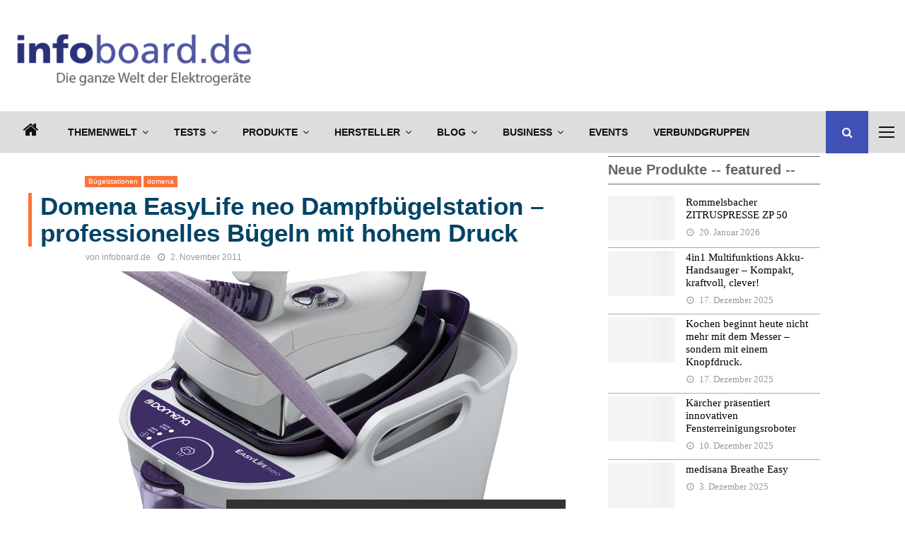

--- FILE ---
content_type: text/html; charset=UTF-8
request_url: https://www.infoboard.de/domena-easylife-neo-dampfbuegelstation/
body_size: 81702
content:
<!DOCTYPE html>
<html lang="de" prefix="og: http://ogp.me/ns# fb: http://ogp.me/ns/fb#">
<head><meta charset="UTF-8"><script>if(navigator.userAgent.match(/MSIE|Internet Explorer/i)||navigator.userAgent.match(/Trident\/7\..*?rv:11/i)){var href=document.location.href;if(!href.match(/[?&]nowprocket/)){if(href.indexOf("?")==-1){if(href.indexOf("#")==-1){document.location.href=href+"?nowprocket=1"}else{document.location.href=href.replace("#","?nowprocket=1#")}}else{if(href.indexOf("#")==-1){document.location.href=href+"&nowprocket=1"}else{document.location.href=href.replace("#","&nowprocket=1#")}}}}</script><script>(()=>{class RocketLazyLoadScripts{constructor(){this.v="2.0.4",this.userEvents=["keydown","keyup","mousedown","mouseup","mousemove","mouseover","mouseout","touchmove","touchstart","touchend","touchcancel","wheel","click","dblclick","input"],this.attributeEvents=["onblur","onclick","oncontextmenu","ondblclick","onfocus","onmousedown","onmouseenter","onmouseleave","onmousemove","onmouseout","onmouseover","onmouseup","onmousewheel","onscroll","onsubmit"]}async t(){this.i(),this.o(),/iP(ad|hone)/.test(navigator.userAgent)&&this.h(),this.u(),this.l(this),this.m(),this.k(this),this.p(this),this._(),await Promise.all([this.R(),this.L()]),this.lastBreath=Date.now(),this.S(this),this.P(),this.D(),this.O(),this.M(),await this.C(this.delayedScripts.normal),await this.C(this.delayedScripts.defer),await this.C(this.delayedScripts.async),await this.T(),await this.F(),await this.j(),await this.A(),window.dispatchEvent(new Event("rocket-allScriptsLoaded")),this.everythingLoaded=!0,this.lastTouchEnd&&await new Promise(t=>setTimeout(t,500-Date.now()+this.lastTouchEnd)),this.I(),this.H(),this.U(),this.W()}i(){this.CSPIssue=sessionStorage.getItem("rocketCSPIssue"),document.addEventListener("securitypolicyviolation",t=>{this.CSPIssue||"script-src-elem"!==t.violatedDirective||"data"!==t.blockedURI||(this.CSPIssue=!0,sessionStorage.setItem("rocketCSPIssue",!0))},{isRocket:!0})}o(){window.addEventListener("pageshow",t=>{this.persisted=t.persisted,this.realWindowLoadedFired=!0},{isRocket:!0}),window.addEventListener("pagehide",()=>{this.onFirstUserAction=null},{isRocket:!0})}h(){let t;function e(e){t=e}window.addEventListener("touchstart",e,{isRocket:!0}),window.addEventListener("touchend",function i(o){o.changedTouches[0]&&t.changedTouches[0]&&Math.abs(o.changedTouches[0].pageX-t.changedTouches[0].pageX)<10&&Math.abs(o.changedTouches[0].pageY-t.changedTouches[0].pageY)<10&&o.timeStamp-t.timeStamp<200&&(window.removeEventListener("touchstart",e,{isRocket:!0}),window.removeEventListener("touchend",i,{isRocket:!0}),"INPUT"===o.target.tagName&&"text"===o.target.type||(o.target.dispatchEvent(new TouchEvent("touchend",{target:o.target,bubbles:!0})),o.target.dispatchEvent(new MouseEvent("mouseover",{target:o.target,bubbles:!0})),o.target.dispatchEvent(new PointerEvent("click",{target:o.target,bubbles:!0,cancelable:!0,detail:1,clientX:o.changedTouches[0].clientX,clientY:o.changedTouches[0].clientY})),event.preventDefault()))},{isRocket:!0})}q(t){this.userActionTriggered||("mousemove"!==t.type||this.firstMousemoveIgnored?"keyup"===t.type||"mouseover"===t.type||"mouseout"===t.type||(this.userActionTriggered=!0,this.onFirstUserAction&&this.onFirstUserAction()):this.firstMousemoveIgnored=!0),"click"===t.type&&t.preventDefault(),t.stopPropagation(),t.stopImmediatePropagation(),"touchstart"===this.lastEvent&&"touchend"===t.type&&(this.lastTouchEnd=Date.now()),"click"===t.type&&(this.lastTouchEnd=0),this.lastEvent=t.type,t.composedPath&&t.composedPath()[0].getRootNode()instanceof ShadowRoot&&(t.rocketTarget=t.composedPath()[0]),this.savedUserEvents.push(t)}u(){this.savedUserEvents=[],this.userEventHandler=this.q.bind(this),this.userEvents.forEach(t=>window.addEventListener(t,this.userEventHandler,{passive:!1,isRocket:!0})),document.addEventListener("visibilitychange",this.userEventHandler,{isRocket:!0})}U(){this.userEvents.forEach(t=>window.removeEventListener(t,this.userEventHandler,{passive:!1,isRocket:!0})),document.removeEventListener("visibilitychange",this.userEventHandler,{isRocket:!0}),this.savedUserEvents.forEach(t=>{(t.rocketTarget||t.target).dispatchEvent(new window[t.constructor.name](t.type,t))})}m(){const t="return false",e=Array.from(this.attributeEvents,t=>"data-rocket-"+t),i="["+this.attributeEvents.join("],[")+"]",o="[data-rocket-"+this.attributeEvents.join("],[data-rocket-")+"]",s=(e,i,o)=>{o&&o!==t&&(e.setAttribute("data-rocket-"+i,o),e["rocket"+i]=new Function("event",o),e.setAttribute(i,t))};new MutationObserver(t=>{for(const n of t)"attributes"===n.type&&(n.attributeName.startsWith("data-rocket-")||this.everythingLoaded?n.attributeName.startsWith("data-rocket-")&&this.everythingLoaded&&this.N(n.target,n.attributeName.substring(12)):s(n.target,n.attributeName,n.target.getAttribute(n.attributeName))),"childList"===n.type&&n.addedNodes.forEach(t=>{if(t.nodeType===Node.ELEMENT_NODE)if(this.everythingLoaded)for(const i of[t,...t.querySelectorAll(o)])for(const t of i.getAttributeNames())e.includes(t)&&this.N(i,t.substring(12));else for(const e of[t,...t.querySelectorAll(i)])for(const t of e.getAttributeNames())this.attributeEvents.includes(t)&&s(e,t,e.getAttribute(t))})}).observe(document,{subtree:!0,childList:!0,attributeFilter:[...this.attributeEvents,...e]})}I(){this.attributeEvents.forEach(t=>{document.querySelectorAll("[data-rocket-"+t+"]").forEach(e=>{this.N(e,t)})})}N(t,e){const i=t.getAttribute("data-rocket-"+e);i&&(t.setAttribute(e,i),t.removeAttribute("data-rocket-"+e))}k(t){Object.defineProperty(HTMLElement.prototype,"onclick",{get(){return this.rocketonclick||null},set(e){this.rocketonclick=e,this.setAttribute(t.everythingLoaded?"onclick":"data-rocket-onclick","this.rocketonclick(event)")}})}S(t){function e(e,i){let o=e[i];e[i]=null,Object.defineProperty(e,i,{get:()=>o,set(s){t.everythingLoaded?o=s:e["rocket"+i]=o=s}})}e(document,"onreadystatechange"),e(window,"onload"),e(window,"onpageshow");try{Object.defineProperty(document,"readyState",{get:()=>t.rocketReadyState,set(e){t.rocketReadyState=e},configurable:!0}),document.readyState="loading"}catch(t){console.log("WPRocket DJE readyState conflict, bypassing")}}l(t){this.originalAddEventListener=EventTarget.prototype.addEventListener,this.originalRemoveEventListener=EventTarget.prototype.removeEventListener,this.savedEventListeners=[],EventTarget.prototype.addEventListener=function(e,i,o){o&&o.isRocket||!t.B(e,this)&&!t.userEvents.includes(e)||t.B(e,this)&&!t.userActionTriggered||e.startsWith("rocket-")||t.everythingLoaded?t.originalAddEventListener.call(this,e,i,o):(t.savedEventListeners.push({target:this,remove:!1,type:e,func:i,options:o}),"mouseenter"!==e&&"mouseleave"!==e||t.originalAddEventListener.call(this,e,t.savedUserEvents.push,o))},EventTarget.prototype.removeEventListener=function(e,i,o){o&&o.isRocket||!t.B(e,this)&&!t.userEvents.includes(e)||t.B(e,this)&&!t.userActionTriggered||e.startsWith("rocket-")||t.everythingLoaded?t.originalRemoveEventListener.call(this,e,i,o):t.savedEventListeners.push({target:this,remove:!0,type:e,func:i,options:o})}}J(t,e){this.savedEventListeners=this.savedEventListeners.filter(i=>{let o=i.type,s=i.target||window;return e!==o||t!==s||(this.B(o,s)&&(i.type="rocket-"+o),this.$(i),!1)})}H(){EventTarget.prototype.addEventListener=this.originalAddEventListener,EventTarget.prototype.removeEventListener=this.originalRemoveEventListener,this.savedEventListeners.forEach(t=>this.$(t))}$(t){t.remove?this.originalRemoveEventListener.call(t.target,t.type,t.func,t.options):this.originalAddEventListener.call(t.target,t.type,t.func,t.options)}p(t){let e;function i(e){return t.everythingLoaded?e:e.split(" ").map(t=>"load"===t||t.startsWith("load.")?"rocket-jquery-load":t).join(" ")}function o(o){function s(e){const s=o.fn[e];o.fn[e]=o.fn.init.prototype[e]=function(){return this[0]===window&&t.userActionTriggered&&("string"==typeof arguments[0]||arguments[0]instanceof String?arguments[0]=i(arguments[0]):"object"==typeof arguments[0]&&Object.keys(arguments[0]).forEach(t=>{const e=arguments[0][t];delete arguments[0][t],arguments[0][i(t)]=e})),s.apply(this,arguments),this}}if(o&&o.fn&&!t.allJQueries.includes(o)){const e={DOMContentLoaded:[],"rocket-DOMContentLoaded":[]};for(const t in e)document.addEventListener(t,()=>{e[t].forEach(t=>t())},{isRocket:!0});o.fn.ready=o.fn.init.prototype.ready=function(i){function s(){parseInt(o.fn.jquery)>2?setTimeout(()=>i.bind(document)(o)):i.bind(document)(o)}return"function"==typeof i&&(t.realDomReadyFired?!t.userActionTriggered||t.fauxDomReadyFired?s():e["rocket-DOMContentLoaded"].push(s):e.DOMContentLoaded.push(s)),o([])},s("on"),s("one"),s("off"),t.allJQueries.push(o)}e=o}t.allJQueries=[],o(window.jQuery),Object.defineProperty(window,"jQuery",{get:()=>e,set(t){o(t)}})}P(){const t=new Map;document.write=document.writeln=function(e){const i=document.currentScript,o=document.createRange(),s=i.parentElement;let n=t.get(i);void 0===n&&(n=i.nextSibling,t.set(i,n));const c=document.createDocumentFragment();o.setStart(c,0),c.appendChild(o.createContextualFragment(e)),s.insertBefore(c,n)}}async R(){return new Promise(t=>{this.userActionTriggered?t():this.onFirstUserAction=t})}async L(){return new Promise(t=>{document.addEventListener("DOMContentLoaded",()=>{this.realDomReadyFired=!0,t()},{isRocket:!0})})}async j(){return this.realWindowLoadedFired?Promise.resolve():new Promise(t=>{window.addEventListener("load",t,{isRocket:!0})})}M(){this.pendingScripts=[];this.scriptsMutationObserver=new MutationObserver(t=>{for(const e of t)e.addedNodes.forEach(t=>{"SCRIPT"!==t.tagName||t.noModule||t.isWPRocket||this.pendingScripts.push({script:t,promise:new Promise(e=>{const i=()=>{const i=this.pendingScripts.findIndex(e=>e.script===t);i>=0&&this.pendingScripts.splice(i,1),e()};t.addEventListener("load",i,{isRocket:!0}),t.addEventListener("error",i,{isRocket:!0}),setTimeout(i,1e3)})})})}),this.scriptsMutationObserver.observe(document,{childList:!0,subtree:!0})}async F(){await this.X(),this.pendingScripts.length?(await this.pendingScripts[0].promise,await this.F()):this.scriptsMutationObserver.disconnect()}D(){this.delayedScripts={normal:[],async:[],defer:[]},document.querySelectorAll("script[type$=rocketlazyloadscript]").forEach(t=>{t.hasAttribute("data-rocket-src")?t.hasAttribute("async")&&!1!==t.async?this.delayedScripts.async.push(t):t.hasAttribute("defer")&&!1!==t.defer||"module"===t.getAttribute("data-rocket-type")?this.delayedScripts.defer.push(t):this.delayedScripts.normal.push(t):this.delayedScripts.normal.push(t)})}async _(){await this.L();let t=[];document.querySelectorAll("script[type$=rocketlazyloadscript][data-rocket-src]").forEach(e=>{let i=e.getAttribute("data-rocket-src");if(i&&!i.startsWith("data:")){i.startsWith("//")&&(i=location.protocol+i);try{const o=new URL(i).origin;o!==location.origin&&t.push({src:o,crossOrigin:e.crossOrigin||"module"===e.getAttribute("data-rocket-type")})}catch(t){}}}),t=[...new Map(t.map(t=>[JSON.stringify(t),t])).values()],this.Y(t,"preconnect")}async G(t){if(await this.K(),!0!==t.noModule||!("noModule"in HTMLScriptElement.prototype))return new Promise(e=>{let i;function o(){(i||t).setAttribute("data-rocket-status","executed"),e()}try{if(navigator.userAgent.includes("Firefox/")||""===navigator.vendor||this.CSPIssue)i=document.createElement("script"),[...t.attributes].forEach(t=>{let e=t.nodeName;"type"!==e&&("data-rocket-type"===e&&(e="type"),"data-rocket-src"===e&&(e="src"),i.setAttribute(e,t.nodeValue))}),t.text&&(i.text=t.text),t.nonce&&(i.nonce=t.nonce),i.hasAttribute("src")?(i.addEventListener("load",o,{isRocket:!0}),i.addEventListener("error",()=>{i.setAttribute("data-rocket-status","failed-network"),e()},{isRocket:!0}),setTimeout(()=>{i.isConnected||e()},1)):(i.text=t.text,o()),i.isWPRocket=!0,t.parentNode.replaceChild(i,t);else{const i=t.getAttribute("data-rocket-type"),s=t.getAttribute("data-rocket-src");i?(t.type=i,t.removeAttribute("data-rocket-type")):t.removeAttribute("type"),t.addEventListener("load",o,{isRocket:!0}),t.addEventListener("error",i=>{this.CSPIssue&&i.target.src.startsWith("data:")?(console.log("WPRocket: CSP fallback activated"),t.removeAttribute("src"),this.G(t).then(e)):(t.setAttribute("data-rocket-status","failed-network"),e())},{isRocket:!0}),s?(t.fetchPriority="high",t.removeAttribute("data-rocket-src"),t.src=s):t.src="data:text/javascript;base64,"+window.btoa(unescape(encodeURIComponent(t.text)))}}catch(i){t.setAttribute("data-rocket-status","failed-transform"),e()}});t.setAttribute("data-rocket-status","skipped")}async C(t){const e=t.shift();return e?(e.isConnected&&await this.G(e),this.C(t)):Promise.resolve()}O(){this.Y([...this.delayedScripts.normal,...this.delayedScripts.defer,...this.delayedScripts.async],"preload")}Y(t,e){this.trash=this.trash||[];let i=!0;var o=document.createDocumentFragment();t.forEach(t=>{const s=t.getAttribute&&t.getAttribute("data-rocket-src")||t.src;if(s&&!s.startsWith("data:")){const n=document.createElement("link");n.href=s,n.rel=e,"preconnect"!==e&&(n.as="script",n.fetchPriority=i?"high":"low"),t.getAttribute&&"module"===t.getAttribute("data-rocket-type")&&(n.crossOrigin=!0),t.crossOrigin&&(n.crossOrigin=t.crossOrigin),t.integrity&&(n.integrity=t.integrity),t.nonce&&(n.nonce=t.nonce),o.appendChild(n),this.trash.push(n),i=!1}}),document.head.appendChild(o)}W(){this.trash.forEach(t=>t.remove())}async T(){try{document.readyState="interactive"}catch(t){}this.fauxDomReadyFired=!0;try{await this.K(),this.J(document,"readystatechange"),document.dispatchEvent(new Event("rocket-readystatechange")),await this.K(),document.rocketonreadystatechange&&document.rocketonreadystatechange(),await this.K(),this.J(document,"DOMContentLoaded"),document.dispatchEvent(new Event("rocket-DOMContentLoaded")),await this.K(),this.J(window,"DOMContentLoaded"),window.dispatchEvent(new Event("rocket-DOMContentLoaded"))}catch(t){console.error(t)}}async A(){try{document.readyState="complete"}catch(t){}try{await this.K(),this.J(document,"readystatechange"),document.dispatchEvent(new Event("rocket-readystatechange")),await this.K(),document.rocketonreadystatechange&&document.rocketonreadystatechange(),await this.K(),this.J(window,"load"),window.dispatchEvent(new Event("rocket-load")),await this.K(),window.rocketonload&&window.rocketonload(),await this.K(),this.allJQueries.forEach(t=>t(window).trigger("rocket-jquery-load")),await this.K(),this.J(window,"pageshow");const t=new Event("rocket-pageshow");t.persisted=this.persisted,window.dispatchEvent(t),await this.K(),window.rocketonpageshow&&window.rocketonpageshow({persisted:this.persisted})}catch(t){console.error(t)}}async K(){Date.now()-this.lastBreath>45&&(await this.X(),this.lastBreath=Date.now())}async X(){return document.hidden?new Promise(t=>setTimeout(t)):new Promise(t=>requestAnimationFrame(t))}B(t,e){return e===document&&"readystatechange"===t||(e===document&&"DOMContentLoaded"===t||(e===window&&"DOMContentLoaded"===t||(e===window&&"load"===t||e===window&&"pageshow"===t)))}static run(){(new RocketLazyLoadScripts).t()}}RocketLazyLoadScripts.run()})();</script>
    <script>
        var huOptions = {
          'appID': 'infoboardde-a6bc1fa',
          'currentLanguage': 'de'
        }
  </script>
  <script src="https://cdn.hu-manity.co/hu-banner.min.js" type="text/javascript" charset="utf-8"></script>
	
		<meta name="viewport" content="width=device-width, initial-scale=1">
		<link rel="profile" href="http://gmpg.org/xfn/11">
	<link rel="dns-prefetch" href="//cdn.hu-manity.co" />
		<!-- Cookie Compliance -->
		<script type="text/javascript">var huOptions = {"appID":"infoboardde-a6bc1fa","currentLanguage":"de","blocking":false,"globalCookie":false,"isAdmin":false,"privacyConsent":true,"forms":[]};</script>
		<script type="text/javascript" src="https://cdn.hu-manity.co/hu-banner.min.js"></script>	<script type="rocketlazyloadscript" data-rocket-type="text/javascript">
		/* Google Analytics Opt-Out by WP-Buddy | https://wp-buddy.com/products/plugins/google-analytics-opt-out */
						var gaoop_disable_strs = disableStrs;
				for (var index = 0; index < disableStrs.length; index++) {
			if (document.cookie.indexOf(disableStrs[index] + '=true') > -1) {
				window[disableStrs[index]] = true; // for Monster Insights
			}
		}

		function gaoop_analytics_optout() {
			for (var index = 0; index < disableStrs.length; index++) {
				document.cookie = disableStrs[index] + '=true; expires=Thu, 31 Dec 2099 23:59:59 UTC; SameSite=Strict; path=/';
				window[disableStrs[index]] = true; // for Monster Insights
			}
			alert('Vielen Dank. Wir haben ein Cookie gesetzt damit Google Analytics bei Deinem nächsten Besuch keine Daten mehr sammeln kann.');		}
			</script>
	<meta name='robots' content='index, follow, max-image-preview:large, max-snippet:-1, max-video-preview:-1' />

<!-- Open Graph Meta Tags generated by Blog2Social 872 - https://www.blog2social.com -->
<meta property="og:title" content="Domena EasyLife neo Dampfbügelstation – professionelles Bügeln mit hohem Druck"/>
<meta property="og:description" content="Die Domena EasyLife neo Dampfbügelstation hat eine variable Dampfleistung bis 160 g/min (entspricht mind. 5,0 Bar Druck) für professionelle Bügelqualität. D"/>
<meta property="og:url" content="/domena-easylife-neo-dampfbuegelstation/"/>
<meta property="og:image" content="https://www.infoboard.de/wp-content/uploads/2013/05/Domena_EasyLife_neo_Dampfbuegelstation.jpg"/>
<meta property="og:image:width" content="1181" />
<meta property="og:image:height" content="1178" />
<meta property="og:type" content="article"/>
<meta property="og:article:published_time" content="2011-11-02 11:50:00"/>
<meta property="og:article:modified_time" content="2011-11-02 11:50:00"/>
<!-- Open Graph Meta Tags generated by Blog2Social 872 - https://www.blog2social.com -->

<!-- Twitter Card generated by Blog2Social 872 - https://www.blog2social.com -->
<meta name="twitter:card" content="summary">
<meta name="twitter:title" content="Domena EasyLife neo Dampfbügelstation – professionelles Bügeln mit hohem Druck"/>
<meta name="twitter:description" content="Die Domena EasyLife neo Dampfbügelstation hat eine variable Dampfleistung bis 160 g/min (entspricht mind. 5,0 Bar Druck) für professionelle Bügelqualität. D"/>
<meta name="twitter:image" content="https://www.infoboard.de/wp-content/uploads/2013/05/Domena_EasyLife_neo_Dampfbuegelstation.jpg"/>
<!-- Twitter Card generated by Blog2Social 872 - https://www.blog2social.com -->
<meta name="author" content="infoboard.de"/>

	<!-- This site is optimized with the Yoast SEO plugin v20.5 - https://yoast.com/wordpress/plugins/seo/ -->
	<title>Domena EasyLife neo Dampfbügelstation - professionelles Bügeln mit hohem Druck</title>
	<meta name="description" content="Die Domena EasyLife neo Dampfbügelstation hat eine variable Dampfleistung bis 160 g/min (entspricht mind. 5,0 Bar Druck) für professionelle Bügelqualität." />
	<link rel="canonical" href="https://www.infoboard.de/domena-easylife-neo-dampfbuegelstation/" />
	<meta name="twitter:label1" content="Verfasst von" />
	<meta name="twitter:data1" content="infoboard.de" />
	<meta name="twitter:label2" content="Geschätzte Lesezeit" />
	<meta name="twitter:data2" content="1 Minute" />
	<script type="application/ld+json" class="yoast-schema-graph">{"@context":"https://schema.org","@graph":[{"@type":"Article","@id":"https://www.infoboard.de/domena-easylife-neo-dampfbuegelstation/#article","isPartOf":{"@id":"https://www.infoboard.de/domena-easylife-neo-dampfbuegelstation/"},"author":{"name":"infoboard.de","@id":"https://www.infoboard.de/#/schema/person/300514c85ccf286618397ed60f1fb2bc"},"headline":"Domena EasyLife neo Dampfbügelstation &#8211; professionelles Bügeln mit hohem Druck","datePublished":"2011-11-02T11:50:00+00:00","dateModified":"2011-11-02T11:50:00+00:00","mainEntityOfPage":{"@id":"https://www.infoboard.de/domena-easylife-neo-dampfbuegelstation/"},"wordCount":305,"publisher":{"@id":"https://www.infoboard.de/#organization"},"image":{"@id":"https://www.infoboard.de/domena-easylife-neo-dampfbuegelstation/#primaryimage"},"thumbnailUrl":"https://www.infoboard.de/wp-content/uploads/2013/05/Domena_EasyLife_neo_Dampfbuegelstation.jpg","articleSection":["Bügelstationen","domena"],"inLanguage":"de"},{"@type":"WebPage","@id":"https://www.infoboard.de/domena-easylife-neo-dampfbuegelstation/","url":"https://www.infoboard.de/domena-easylife-neo-dampfbuegelstation/","name":"Domena EasyLife neo Dampfbügelstation - professionelles Bügeln mit hohem Druck","isPartOf":{"@id":"https://www.infoboard.de/#website"},"primaryImageOfPage":{"@id":"https://www.infoboard.de/domena-easylife-neo-dampfbuegelstation/#primaryimage"},"image":{"@id":"https://www.infoboard.de/domena-easylife-neo-dampfbuegelstation/#primaryimage"},"thumbnailUrl":"https://www.infoboard.de/wp-content/uploads/2013/05/Domena_EasyLife_neo_Dampfbuegelstation.jpg","datePublished":"2011-11-02T11:50:00+00:00","dateModified":"2011-11-02T11:50:00+00:00","description":"Die Domena EasyLife neo Dampfbügelstation hat eine variable Dampfleistung bis 160 g/min (entspricht mind. 5,0 Bar Druck) für professionelle Bügelqualität.","breadcrumb":{"@id":"https://www.infoboard.de/domena-easylife-neo-dampfbuegelstation/#breadcrumb"},"inLanguage":"de","potentialAction":[{"@type":"ReadAction","target":["https://www.infoboard.de/domena-easylife-neo-dampfbuegelstation/"]}]},{"@type":"ImageObject","inLanguage":"de","@id":"https://www.infoboard.de/domena-easylife-neo-dampfbuegelstation/#primaryimage","url":"https://www.infoboard.de/wp-content/uploads/2013/05/Domena_EasyLife_neo_Dampfbuegelstation.jpg","contentUrl":"https://www.infoboard.de/wp-content/uploads/2013/05/Domena_EasyLife_neo_Dampfbuegelstation.jpg","width":1181,"height":1178,"caption":"Domena EasyLife neo Dampfbügelstation - professionelles Bügeln mit hohem Druck"},{"@type":"BreadcrumbList","@id":"https://www.infoboard.de/domena-easylife-neo-dampfbuegelstation/#breadcrumb","itemListElement":[{"@type":"ListItem","position":1,"name":"Startseite","item":"https://www.infoboard.de/"},{"@type":"ListItem","position":2,"name":"Domena EasyLife neo Dampfbügelstation &#8211; professionelles Bügeln mit hohem Druck"}]},{"@type":"WebSite","@id":"https://www.infoboard.de/#website","url":"https://www.infoboard.de/","name":"infoboard.de","description":"Die ganze Welt der Elektrogeräte!","publisher":{"@id":"https://www.infoboard.de/#organization"},"potentialAction":[{"@type":"SearchAction","target":{"@type":"EntryPoint","urlTemplate":"https://www.infoboard.de/?s={search_term_string}"},"query-input":"required name=search_term_string"}],"inLanguage":"de"},{"@type":"Organization","@id":"https://www.infoboard.de/#organization","name":"infoboard.de","url":"https://www.infoboard.de/","logo":{"@type":"ImageObject","inLanguage":"de","@id":"https://www.infoboard.de/#/schema/logo/image/","url":"https://www.infoboard.de/wp-content/uploads/2014/11/infoboard-logo-2014.png","contentUrl":"https://www.infoboard.de/wp-content/uploads/2014/11/infoboard-logo-2014.png","width":240,"height":55,"caption":"infoboard.de"},"image":{"@id":"https://www.infoboard.de/#/schema/logo/image/"},"sameAs":["https://www.facebook.com/leb.dein.elektrogeraet/","https://twitter.com/ElektroWissende","https://www.pinterest.de/infoboardde/","https://www.youtube.com/channel/UCxKJ1UZc-go6BWK0yBLNfPA"]},{"@type":"Person","@id":"https://www.infoboard.de/#/schema/person/300514c85ccf286618397ed60f1fb2bc","name":"infoboard.de","url":"https://www.infoboard.de/author/admin/"}]}</script>
	<!-- / Yoast SEO plugin. -->


<link rel="amphtml" href="https://www.infoboard.de/domena-easylife-neo-dampfbuegelstation/amp/" /><meta name="generator" content="AMP for WP 1.1.9"/><link rel='dns-prefetch' href='//fonts.googleapis.com' />
<link rel="alternate" type="application/rss+xml" title="infoboard.de &raquo; Feed" href="https://www.infoboard.de/feed/" />
<link rel="alternate" type="application/rss+xml" title="infoboard.de &raquo; Kommentar-Feed" href="https://www.infoboard.de/comments/feed/" />
<link rel="alternate" title="oEmbed (JSON)" type="application/json+oembed" href="https://www.infoboard.de/wp-json/oembed/1.0/embed?url=https%3A%2F%2Fwww.infoboard.de%2Fdomena-easylife-neo-dampfbuegelstation%2F" />
<link rel="alternate" title="oEmbed (XML)" type="text/xml+oembed" href="https://www.infoboard.de/wp-json/oembed/1.0/embed?url=https%3A%2F%2Fwww.infoboard.de%2Fdomena-easylife-neo-dampfbuegelstation%2F&#038;format=xml" />
		<!-- This site uses the Google Analytics by MonsterInsights plugin v9.10.0 - Using Analytics tracking - https://www.monsterinsights.com/ -->
							<script type="rocketlazyloadscript" data-rocket-src="//www.googletagmanager.com/gtag/js?id=G-PQ75D3MNQN"  data-cfasync="false" data-wpfc-render="false" data-rocket-type="text/javascript" async></script>
			<script type="rocketlazyloadscript" data-cfasync="false" data-wpfc-render="false" data-rocket-type="text/javascript">
				var mi_version = '9.10.0';
				var mi_track_user = true;
				var mi_no_track_reason = '';
								var MonsterInsightsDefaultLocations = {"page_location":"https:\/\/www.infoboard.de\/domena-easylife-neo-dampfbuegelstation\/"};
								if ( typeof MonsterInsightsPrivacyGuardFilter === 'function' ) {
					var MonsterInsightsLocations = (typeof MonsterInsightsExcludeQuery === 'object') ? MonsterInsightsPrivacyGuardFilter( MonsterInsightsExcludeQuery ) : MonsterInsightsPrivacyGuardFilter( MonsterInsightsDefaultLocations );
				} else {
					var MonsterInsightsLocations = (typeof MonsterInsightsExcludeQuery === 'object') ? MonsterInsightsExcludeQuery : MonsterInsightsDefaultLocations;
				}

								var disableStrs = [
										'ga-disable-G-PQ75D3MNQN',
									];

				/* Function to detect opted out users */
				function __gtagTrackerIsOptedOut() {
					for (var index = 0; index < disableStrs.length; index++) {
						if (document.cookie.indexOf(disableStrs[index] + '=true') > -1) {
							return true;
						}
					}

					return false;
				}

				/* Disable tracking if the opt-out cookie exists. */
				if (__gtagTrackerIsOptedOut()) {
					for (var index = 0; index < disableStrs.length; index++) {
						window[disableStrs[index]] = true;
					}
				}

				/* Opt-out function */
				function __gtagTrackerOptout() {
					for (var index = 0; index < disableStrs.length; index++) {
						document.cookie = disableStrs[index] + '=true; expires=Thu, 31 Dec 2099 23:59:59 UTC; path=/';
						window[disableStrs[index]] = true;
					}
				}

				if ('undefined' === typeof gaOptout) {
					function gaOptout() {
						__gtagTrackerOptout();
					}
				}
								window.dataLayer = window.dataLayer || [];

				window.MonsterInsightsDualTracker = {
					helpers: {},
					trackers: {},
				};
				if (mi_track_user) {
					function __gtagDataLayer() {
						dataLayer.push(arguments);
					}

					function __gtagTracker(type, name, parameters) {
						if (!parameters) {
							parameters = {};
						}

						if (parameters.send_to) {
							__gtagDataLayer.apply(null, arguments);
							return;
						}

						if (type === 'event') {
														parameters.send_to = monsterinsights_frontend.v4_id;
							var hookName = name;
							if (typeof parameters['event_category'] !== 'undefined') {
								hookName = parameters['event_category'] + ':' + name;
							}

							if (typeof MonsterInsightsDualTracker.trackers[hookName] !== 'undefined') {
								MonsterInsightsDualTracker.trackers[hookName](parameters);
							} else {
								__gtagDataLayer('event', name, parameters);
							}
							
						} else {
							__gtagDataLayer.apply(null, arguments);
						}
					}

					__gtagTracker('js', new Date());
					__gtagTracker('set', {
						'developer_id.dZGIzZG': true,
											});
					if ( MonsterInsightsLocations.page_location ) {
						__gtagTracker('set', MonsterInsightsLocations);
					}
										__gtagTracker('config', 'G-PQ75D3MNQN', {"forceSSL":"true","anonymize_ip":"true","link_attribution":"true"} );
										window.gtag = __gtagTracker;										(function () {
						/* https://developers.google.com/analytics/devguides/collection/analyticsjs/ */
						/* ga and __gaTracker compatibility shim. */
						var noopfn = function () {
							return null;
						};
						var newtracker = function () {
							return new Tracker();
						};
						var Tracker = function () {
							return null;
						};
						var p = Tracker.prototype;
						p.get = noopfn;
						p.set = noopfn;
						p.send = function () {
							var args = Array.prototype.slice.call(arguments);
							args.unshift('send');
							__gaTracker.apply(null, args);
						};
						var __gaTracker = function () {
							var len = arguments.length;
							if (len === 0) {
								return;
							}
							var f = arguments[len - 1];
							if (typeof f !== 'object' || f === null || typeof f.hitCallback !== 'function') {
								if ('send' === arguments[0]) {
									var hitConverted, hitObject = false, action;
									if ('event' === arguments[1]) {
										if ('undefined' !== typeof arguments[3]) {
											hitObject = {
												'eventAction': arguments[3],
												'eventCategory': arguments[2],
												'eventLabel': arguments[4],
												'value': arguments[5] ? arguments[5] : 1,
											}
										}
									}
									if ('pageview' === arguments[1]) {
										if ('undefined' !== typeof arguments[2]) {
											hitObject = {
												'eventAction': 'page_view',
												'page_path': arguments[2],
											}
										}
									}
									if (typeof arguments[2] === 'object') {
										hitObject = arguments[2];
									}
									if (typeof arguments[5] === 'object') {
										Object.assign(hitObject, arguments[5]);
									}
									if ('undefined' !== typeof arguments[1].hitType) {
										hitObject = arguments[1];
										if ('pageview' === hitObject.hitType) {
											hitObject.eventAction = 'page_view';
										}
									}
									if (hitObject) {
										action = 'timing' === arguments[1].hitType ? 'timing_complete' : hitObject.eventAction;
										hitConverted = mapArgs(hitObject);
										__gtagTracker('event', action, hitConverted);
									}
								}
								return;
							}

							function mapArgs(args) {
								var arg, hit = {};
								var gaMap = {
									'eventCategory': 'event_category',
									'eventAction': 'event_action',
									'eventLabel': 'event_label',
									'eventValue': 'event_value',
									'nonInteraction': 'non_interaction',
									'timingCategory': 'event_category',
									'timingVar': 'name',
									'timingValue': 'value',
									'timingLabel': 'event_label',
									'page': 'page_path',
									'location': 'page_location',
									'title': 'page_title',
									'referrer' : 'page_referrer',
								};
								for (arg in args) {
																		if (!(!args.hasOwnProperty(arg) || !gaMap.hasOwnProperty(arg))) {
										hit[gaMap[arg]] = args[arg];
									} else {
										hit[arg] = args[arg];
									}
								}
								return hit;
							}

							try {
								f.hitCallback();
							} catch (ex) {
							}
						};
						__gaTracker.create = newtracker;
						__gaTracker.getByName = newtracker;
						__gaTracker.getAll = function () {
							return [];
						};
						__gaTracker.remove = noopfn;
						__gaTracker.loaded = true;
						window['__gaTracker'] = __gaTracker;
					})();
									} else {
										console.log("");
					(function () {
						function __gtagTracker() {
							return null;
						}

						window['__gtagTracker'] = __gtagTracker;
						window['gtag'] = __gtagTracker;
					})();
									}
			</script>
							<!-- / Google Analytics by MonsterInsights -->
		<!-- www.infoboard.de is managing ads with Advanced Ads 2.0.14 – https://wpadvancedads.com/ --><!--noptimize--><script id="infob-ready">
			window.advanced_ads_ready=function(e,a){a=a||"complete";var d=function(e){return"interactive"===a?"loading"!==e:"complete"===e};d(document.readyState)?e():document.addEventListener("readystatechange",(function(a){d(a.target.readyState)&&e()}),{once:"interactive"===a})},window.advanced_ads_ready_queue=window.advanced_ads_ready_queue||[];		</script>
		<!--/noptimize--><style id='wp-img-auto-sizes-contain-inline-css' type='text/css'>
img:is([sizes=auto i],[sizes^="auto," i]){contain-intrinsic-size:3000px 1500px}
/*# sourceURL=wp-img-auto-sizes-contain-inline-css */
</style>
<link rel='stylesheet' id='dashicons-css' href='https://www.infoboard.de/wp-includes/css/dashicons.min.css?ver=6.9' type='text/css' media='all' />
<link rel='stylesheet' id='post-views-counter-frontend-css' href='https://www.infoboard.de/wp-content/plugins/post-views-counter/css/frontend.min.css?ver=1.5.9' type='text/css' media='all' />
<style id='wp-emoji-styles-inline-css' type='text/css'>

	img.wp-smiley, img.emoji {
		display: inline !important;
		border: none !important;
		box-shadow: none !important;
		height: 1em !important;
		width: 1em !important;
		margin: 0 0.07em !important;
		vertical-align: -0.1em !important;
		background: none !important;
		padding: 0 !important;
	}
/*# sourceURL=wp-emoji-styles-inline-css */
</style>
<link rel='stylesheet' id='wp-block-library-css' href='https://www.infoboard.de/wp-includes/css/dist/block-library/style.min.css?ver=6.9' type='text/css' media='all' />
<style id='global-styles-inline-css' type='text/css'>
:root{--wp--preset--aspect-ratio--square: 1;--wp--preset--aspect-ratio--4-3: 4/3;--wp--preset--aspect-ratio--3-4: 3/4;--wp--preset--aspect-ratio--3-2: 3/2;--wp--preset--aspect-ratio--2-3: 2/3;--wp--preset--aspect-ratio--16-9: 16/9;--wp--preset--aspect-ratio--9-16: 9/16;--wp--preset--color--black: #000000;--wp--preset--color--cyan-bluish-gray: #abb8c3;--wp--preset--color--white: #ffffff;--wp--preset--color--pale-pink: #f78da7;--wp--preset--color--vivid-red: #cf2e2e;--wp--preset--color--luminous-vivid-orange: #ff6900;--wp--preset--color--luminous-vivid-amber: #fcb900;--wp--preset--color--light-green-cyan: #7bdcb5;--wp--preset--color--vivid-green-cyan: #00d084;--wp--preset--color--pale-cyan-blue: #8ed1fc;--wp--preset--color--vivid-cyan-blue: #0693e3;--wp--preset--color--vivid-purple: #9b51e0;--wp--preset--gradient--vivid-cyan-blue-to-vivid-purple: linear-gradient(135deg,rgb(6,147,227) 0%,rgb(155,81,224) 100%);--wp--preset--gradient--light-green-cyan-to-vivid-green-cyan: linear-gradient(135deg,rgb(122,220,180) 0%,rgb(0,208,130) 100%);--wp--preset--gradient--luminous-vivid-amber-to-luminous-vivid-orange: linear-gradient(135deg,rgb(252,185,0) 0%,rgb(255,105,0) 100%);--wp--preset--gradient--luminous-vivid-orange-to-vivid-red: linear-gradient(135deg,rgb(255,105,0) 0%,rgb(207,46,46) 100%);--wp--preset--gradient--very-light-gray-to-cyan-bluish-gray: linear-gradient(135deg,rgb(238,238,238) 0%,rgb(169,184,195) 100%);--wp--preset--gradient--cool-to-warm-spectrum: linear-gradient(135deg,rgb(74,234,220) 0%,rgb(151,120,209) 20%,rgb(207,42,186) 40%,rgb(238,44,130) 60%,rgb(251,105,98) 80%,rgb(254,248,76) 100%);--wp--preset--gradient--blush-light-purple: linear-gradient(135deg,rgb(255,206,236) 0%,rgb(152,150,240) 100%);--wp--preset--gradient--blush-bordeaux: linear-gradient(135deg,rgb(254,205,165) 0%,rgb(254,45,45) 50%,rgb(107,0,62) 100%);--wp--preset--gradient--luminous-dusk: linear-gradient(135deg,rgb(255,203,112) 0%,rgb(199,81,192) 50%,rgb(65,88,208) 100%);--wp--preset--gradient--pale-ocean: linear-gradient(135deg,rgb(255,245,203) 0%,rgb(182,227,212) 50%,rgb(51,167,181) 100%);--wp--preset--gradient--electric-grass: linear-gradient(135deg,rgb(202,248,128) 0%,rgb(113,206,126) 100%);--wp--preset--gradient--midnight: linear-gradient(135deg,rgb(2,3,129) 0%,rgb(40,116,252) 100%);--wp--preset--font-size--small: 14px;--wp--preset--font-size--medium: 20px;--wp--preset--font-size--large: 32px;--wp--preset--font-size--x-large: 42px;--wp--preset--font-size--normal: 16px;--wp--preset--font-size--huge: 42px;--wp--preset--spacing--20: 0,44rem;--wp--preset--spacing--30: 0,67rem;--wp--preset--spacing--40: 1rem;--wp--preset--spacing--50: 1,5rem;--wp--preset--spacing--60: 2,25rem;--wp--preset--spacing--70: 3,38rem;--wp--preset--spacing--80: 5,06rem;--wp--preset--shadow--natural: 6px 6px 9px rgba(0, 0, 0, 0.2);--wp--preset--shadow--deep: 12px 12px 50px rgba(0, 0, 0, 0.4);--wp--preset--shadow--sharp: 6px 6px 0px rgba(0, 0, 0, 0.2);--wp--preset--shadow--outlined: 6px 6px 0px -3px rgb(255, 255, 255), 6px 6px rgb(0, 0, 0);--wp--preset--shadow--crisp: 6px 6px 0px rgb(0, 0, 0);}:where(.is-layout-flex){gap: 0.5em;}:where(.is-layout-grid){gap: 0.5em;}body .is-layout-flex{display: flex;}.is-layout-flex{flex-wrap: wrap;align-items: center;}.is-layout-flex > :is(*, div){margin: 0;}body .is-layout-grid{display: grid;}.is-layout-grid > :is(*, div){margin: 0;}:where(.wp-block-columns.is-layout-flex){gap: 2em;}:where(.wp-block-columns.is-layout-grid){gap: 2em;}:where(.wp-block-post-template.is-layout-flex){gap: 1.25em;}:where(.wp-block-post-template.is-layout-grid){gap: 1.25em;}.has-black-color{color: var(--wp--preset--color--black) !important;}.has-cyan-bluish-gray-color{color: var(--wp--preset--color--cyan-bluish-gray) !important;}.has-white-color{color: var(--wp--preset--color--white) !important;}.has-pale-pink-color{color: var(--wp--preset--color--pale-pink) !important;}.has-vivid-red-color{color: var(--wp--preset--color--vivid-red) !important;}.has-luminous-vivid-orange-color{color: var(--wp--preset--color--luminous-vivid-orange) !important;}.has-luminous-vivid-amber-color{color: var(--wp--preset--color--luminous-vivid-amber) !important;}.has-light-green-cyan-color{color: var(--wp--preset--color--light-green-cyan) !important;}.has-vivid-green-cyan-color{color: var(--wp--preset--color--vivid-green-cyan) !important;}.has-pale-cyan-blue-color{color: var(--wp--preset--color--pale-cyan-blue) !important;}.has-vivid-cyan-blue-color{color: var(--wp--preset--color--vivid-cyan-blue) !important;}.has-vivid-purple-color{color: var(--wp--preset--color--vivid-purple) !important;}.has-black-background-color{background-color: var(--wp--preset--color--black) !important;}.has-cyan-bluish-gray-background-color{background-color: var(--wp--preset--color--cyan-bluish-gray) !important;}.has-white-background-color{background-color: var(--wp--preset--color--white) !important;}.has-pale-pink-background-color{background-color: var(--wp--preset--color--pale-pink) !important;}.has-vivid-red-background-color{background-color: var(--wp--preset--color--vivid-red) !important;}.has-luminous-vivid-orange-background-color{background-color: var(--wp--preset--color--luminous-vivid-orange) !important;}.has-luminous-vivid-amber-background-color{background-color: var(--wp--preset--color--luminous-vivid-amber) !important;}.has-light-green-cyan-background-color{background-color: var(--wp--preset--color--light-green-cyan) !important;}.has-vivid-green-cyan-background-color{background-color: var(--wp--preset--color--vivid-green-cyan) !important;}.has-pale-cyan-blue-background-color{background-color: var(--wp--preset--color--pale-cyan-blue) !important;}.has-vivid-cyan-blue-background-color{background-color: var(--wp--preset--color--vivid-cyan-blue) !important;}.has-vivid-purple-background-color{background-color: var(--wp--preset--color--vivid-purple) !important;}.has-black-border-color{border-color: var(--wp--preset--color--black) !important;}.has-cyan-bluish-gray-border-color{border-color: var(--wp--preset--color--cyan-bluish-gray) !important;}.has-white-border-color{border-color: var(--wp--preset--color--white) !important;}.has-pale-pink-border-color{border-color: var(--wp--preset--color--pale-pink) !important;}.has-vivid-red-border-color{border-color: var(--wp--preset--color--vivid-red) !important;}.has-luminous-vivid-orange-border-color{border-color: var(--wp--preset--color--luminous-vivid-orange) !important;}.has-luminous-vivid-amber-border-color{border-color: var(--wp--preset--color--luminous-vivid-amber) !important;}.has-light-green-cyan-border-color{border-color: var(--wp--preset--color--light-green-cyan) !important;}.has-vivid-green-cyan-border-color{border-color: var(--wp--preset--color--vivid-green-cyan) !important;}.has-pale-cyan-blue-border-color{border-color: var(--wp--preset--color--pale-cyan-blue) !important;}.has-vivid-cyan-blue-border-color{border-color: var(--wp--preset--color--vivid-cyan-blue) !important;}.has-vivid-purple-border-color{border-color: var(--wp--preset--color--vivid-purple) !important;}.has-vivid-cyan-blue-to-vivid-purple-gradient-background{background: var(--wp--preset--gradient--vivid-cyan-blue-to-vivid-purple) !important;}.has-light-green-cyan-to-vivid-green-cyan-gradient-background{background: var(--wp--preset--gradient--light-green-cyan-to-vivid-green-cyan) !important;}.has-luminous-vivid-amber-to-luminous-vivid-orange-gradient-background{background: var(--wp--preset--gradient--luminous-vivid-amber-to-luminous-vivid-orange) !important;}.has-luminous-vivid-orange-to-vivid-red-gradient-background{background: var(--wp--preset--gradient--luminous-vivid-orange-to-vivid-red) !important;}.has-very-light-gray-to-cyan-bluish-gray-gradient-background{background: var(--wp--preset--gradient--very-light-gray-to-cyan-bluish-gray) !important;}.has-cool-to-warm-spectrum-gradient-background{background: var(--wp--preset--gradient--cool-to-warm-spectrum) !important;}.has-blush-light-purple-gradient-background{background: var(--wp--preset--gradient--blush-light-purple) !important;}.has-blush-bordeaux-gradient-background{background: var(--wp--preset--gradient--blush-bordeaux) !important;}.has-luminous-dusk-gradient-background{background: var(--wp--preset--gradient--luminous-dusk) !important;}.has-pale-ocean-gradient-background{background: var(--wp--preset--gradient--pale-ocean) !important;}.has-electric-grass-gradient-background{background: var(--wp--preset--gradient--electric-grass) !important;}.has-midnight-gradient-background{background: var(--wp--preset--gradient--midnight) !important;}.has-small-font-size{font-size: var(--wp--preset--font-size--small) !important;}.has-medium-font-size{font-size: var(--wp--preset--font-size--medium) !important;}.has-large-font-size{font-size: var(--wp--preset--font-size--large) !important;}.has-x-large-font-size{font-size: var(--wp--preset--font-size--x-large) !important;}
/*# sourceURL=global-styles-inline-css */
</style>

<style id='classic-theme-styles-inline-css' type='text/css'>
/*! This file is auto-generated */
.wp-block-button__link{color:#fff;background-color:#32373c;border-radius:9999px;box-shadow:none;text-decoration:none;padding:calc(.667em + 2px) calc(1.333em + 2px);font-size:1.125em}.wp-block-file__button{background:#32373c;color:#fff;text-decoration:none}
/*# sourceURL=/wp-includes/css/classic-themes.min.css */
</style>
<link rel='stylesheet' id='essgrid-blocks-editor-css-css' href='https://www.infoboard.de/wp-content/plugins/essential-grid/admin/includes/builders/gutenberg/build/index.css?ver=1764944396' type='text/css' media='all' />
<link rel='stylesheet' id='foobox-free-min-css' href='https://www.infoboard.de/wp-content/plugins/foobox-image-lightbox/free/css/foobox.free.min.css?ver=2.7.35' type='text/css' media='all' />
<link rel='stylesheet' id='pencisc-css' href='https://www.infoboard.de/wp-content/plugins/penci-framework/assets/css/single-shortcode.css?ver=6.9' type='text/css' media='all' />
<link rel='stylesheet' id='penci-oswald-css' href='https://www.infoboard.de/wp-content/plugins/bm-gfonts/assets/css/empty.css' type='text/css' media='all' />
<style id='wpxpo-global-style-inline-css' type='text/css'>
:root {
			--preset-color1: #037fff;
			--preset-color2: #026fe0;
			--preset-color3: #071323;
			--preset-color4: #132133;
			--preset-color5: #34495e;
			--preset-color6: #787676;
			--preset-color7: #f0f2f3;
			--preset-color8: #f8f9fa;
			--preset-color9: #ffffff;
		}{}
/*# sourceURL=wpxpo-global-style-inline-css */
</style>
<style id='ultp-preset-colors-style-inline-css' type='text/css'>
:root { --postx_preset_Base_1_color: #f4f4ff; --postx_preset_Base_2_color: #dddff8; --postx_preset_Base_3_color: #B4B4D6; --postx_preset_Primary_color: #3323f0; --postx_preset_Secondary_color: #4a5fff; --postx_preset_Tertiary_color: #FFFFFF; --postx_preset_Contrast_3_color: #545472; --postx_preset_Contrast_2_color: #262657; --postx_preset_Contrast_1_color: #10102e; --postx_preset_Over_Primary_color: #ffffff;  }
/*# sourceURL=ultp-preset-colors-style-inline-css */
</style>
<style id='ultp-preset-gradient-style-inline-css' type='text/css'>
:root { --postx_preset_Primary_to_Secondary_to_Right_gradient: linear-gradient(90deg, var(--postx_preset_Primary_color) 0%, var(--postx_preset_Secondary_color) 100%); --postx_preset_Primary_to_Secondary_to_Bottom_gradient: linear-gradient(180deg, var(--postx_preset_Primary_color) 0%, var(--postx_preset_Secondary_color) 100%); --postx_preset_Secondary_to_Primary_to_Right_gradient: linear-gradient(90deg, var(--postx_preset_Secondary_color) 0%, var(--postx_preset_Primary_color) 100%); --postx_preset_Secondary_to_Primary_to_Bottom_gradient: linear-gradient(180deg, var(--postx_preset_Secondary_color) 0%, var(--postx_preset_Primary_color) 100%); --postx_preset_Cold_Evening_gradient: linear-gradient(0deg, rgb(12, 52, 131) 0%, rgb(162, 182, 223) 100%, rgb(107, 140, 206) 100%, rgb(162, 182, 223) 100%); --postx_preset_Purple_Division_gradient: linear-gradient(0deg, rgb(112, 40, 228) 0%, rgb(229, 178, 202) 100%); --postx_preset_Over_Sun_gradient: linear-gradient(60deg, rgb(171, 236, 214) 0%, rgb(251, 237, 150) 100%); --postx_preset_Morning_Salad_gradient: linear-gradient(-255deg, rgb(183, 248, 219) 0%, rgb(80, 167, 194) 100%); --postx_preset_Fabled_Sunset_gradient: linear-gradient(-270deg, rgb(35, 21, 87) 0%, rgb(68, 16, 122) 29%, rgb(255, 19, 97) 67%, rgb(255, 248, 0) 100%);  }
/*# sourceURL=ultp-preset-gradient-style-inline-css */
</style>
<style id='ultp-preset-typo-style-inline-css' type='text/css'>
:root { --postx_preset_Heading_typo_font_family: Helvetica; --postx_preset_Heading_typo_font_family_type: sans-serif; --postx_preset_Heading_typo_font_weight: 600; --postx_preset_Heading_typo_text_transform: capitalize; --postx_preset_Body_and_Others_typo_font_family: Helvetica; --postx_preset_Body_and_Others_typo_font_family_type: sans-serif; --postx_preset_Body_and_Others_typo_font_weight: 400; --postx_preset_Body_and_Others_typo_text_transform: lowercase; --postx_preset_body_typo_font_size_lg: 16px; --postx_preset_paragraph_1_typo_font_size_lg: 12px; --postx_preset_paragraph_2_typo_font_size_lg: 12px; --postx_preset_paragraph_3_typo_font_size_lg: 12px; --postx_preset_heading_h1_typo_font_size_lg: 42px; --postx_preset_heading_h2_typo_font_size_lg: 36px; --postx_preset_heading_h3_typo_font_size_lg: 30px; --postx_preset_heading_h4_typo_font_size_lg: 24px; --postx_preset_heading_h5_typo_font_size_lg: 20px; --postx_preset_heading_h6_typo_font_size_lg: 16px; }
/*# sourceURL=ultp-preset-typo-style-inline-css */
</style>
<link rel='stylesheet' id='orgseries-default-css-css' href='https://www.infoboard.de/wp-content/plugins/organize-series/orgSeries.css?ver=6.9' type='text/css' media='all' />
<link rel='stylesheet' id='pps-post-list-box-frontend-css' href='https://www.infoboard.de/wp-content/plugins/organize-series/addons/post-list-box/classes/../assets/css/post-list-box-frontend.css?ver=2.17.0' type='text/css' media='all' />
<link rel='stylesheet' id='parent-style-css' href='https://www.infoboard.de/wp-content/themes/pennews-6-7-4/style.css?ver=6.9' type='text/css' media='all' />
<link rel='stylesheet' id='penci-style-child-css' href='https://www.infoboard.de/wp-content/themes/pennews-child/style.css?ver=1.1.0' type='text/css' media='all' />
<link rel='stylesheet' id='penci-font-awesome-css' href='https://www.infoboard.de/wp-content/themes/pennews-6-7-4/css/font-awesome.min.css?ver=4.5.2' type='text/css' media='all' />
<link rel='stylesheet' id='penci-fonts-css' href='https://www.infoboard.de/wp-content/plugins/bm-gfonts/assets/css/empty.css' type='text/css' media='all' />
<link rel='stylesheet' id='penci-portfolio-css' href='https://www.infoboard.de/wp-content/themes/pennews-6-7-4/css/portfolio.css?ver=6.7.4' type='text/css' media='all' />
<link rel='stylesheet' id='penci-review-css' href='https://www.infoboard.de/wp-content/themes/pennews-6-7-4/css/review.css?ver=6.7.4' type='text/css' media='all' />
<link rel='stylesheet' id='penci-style-css' href='https://www.infoboard.de/wp-content/themes/pennews-child/style.css?ver=6.7.4' type='text/css' media='all' />
<style id='penci-style-inline-css' type='text/css'>
.penci-block-vc.style-title-13:not(.footer-widget).style-title-center .penci-block-heading {border-right: 10px solid transparent; border-left: 10px solid transparent; }.site-branding h1, .site-branding h2 {margin: 0;}.penci-schema-markup { display: none !important; }.penci-entry-media .twitter-video { max-width: none !important; margin: 0 !important; }.penci-entry-media .fb-video { margin-bottom: 0; }.penci-entry-media .post-format-meta > iframe { vertical-align: top; }.penci-single-style-6 .penci-entry-media-top.penci-video-format-dailymotion:after, .penci-single-style-6 .penci-entry-media-top.penci-video-format-facebook:after, .penci-single-style-6 .penci-entry-media-top.penci-video-format-vimeo:after, .penci-single-style-6 .penci-entry-media-top.penci-video-format-twitter:after, .penci-single-style-7 .penci-entry-media-top.penci-video-format-dailymotion:after, .penci-single-style-7 .penci-entry-media-top.penci-video-format-facebook:after, .penci-single-style-7 .penci-entry-media-top.penci-video-format-vimeo:after, .penci-single-style-7 .penci-entry-media-top.penci-video-format-twitter:after { content: none; } .penci-single-style-5 .penci-entry-media.penci-video-format-dailymotion:after, .penci-single-style-5 .penci-entry-media.penci-video-format-facebook:after, .penci-single-style-5 .penci-entry-media.penci-video-format-vimeo:after, .penci-single-style-5 .penci-entry-media.penci-video-format-twitter:after { content: none; }@media screen and (max-width: 960px) { .penci-insta-thumb ul.thumbnails.penci_col_5 li, .penci-insta-thumb ul.thumbnails.penci_col_6 li { width: 33.33% !important; } .penci-insta-thumb ul.thumbnails.penci_col_7 li, .penci-insta-thumb ul.thumbnails.penci_col_8 li, .penci-insta-thumb ul.thumbnails.penci_col_9 li, .penci-insta-thumb ul.thumbnails.penci_col_10 li { width: 25% !important; } }.site-header.header--s12 .penci-menu-toggle-wapper,.site-header.header--s12 .header__social-search { flex: 1; }.site-header.header--s5 .site-branding {  padding-right: 0;margin-right: 40px; }.penci-block_37 .penci_post-meta { padding-top: 8px; }.penci-block_37 .penci-post-excerpt + .penci_post-meta { padding-top: 0; }.penci-hide-text-votes { display: none; }.penci-usewr-review {  border-top: 1px solid #ececec; }.penci-review-score {top: 5px; position: relative; }.penci-social-counter.penci-social-counter--style-3 .penci-social__empty a, .penci-social-counter.penci-social-counter--style-4 .penci-social__empty a, .penci-social-counter.penci-social-counter--style-5 .penci-social__empty a, .penci-social-counter.penci-social-counter--style-6 .penci-social__empty a { display: flex; justify-content: center; align-items: center; }.penci-block-error { padding: 0 20px 20px; }@media screen and (min-width: 1240px){ .penci_dis_padding_bw .penci-content-main.penci-col-4:nth-child(3n+2) { padding-right: 15px; padding-left: 15px; }}.bos_searchbox_widget_class.penci-vc-column-1 #flexi_searchbox #b_searchboxInc .b_submitButton_wrapper{ padding-top: 10px; padding-bottom: 10px; }.mfp-image-holder .mfp-close, .mfp-iframe-holder .mfp-close { background: transparent; border-color: transparent; }.header__top.header--s2{ padding-top:20px; }.header__top.header--s2{ padding-bottom:20px; }.header--s2 .site-branding,.header--s2 .site-branding img {max-width: 350px !important;overflow: hidden; }#site-navigation .penci-megamenu .penci-mega-child-categories a{ text-transform: none; }.penci-post-pagination h5{ font-size:14px; }.penci-post-related .item-related h4{ font-size:14px; }.single .penci-single-featured-img{ padding-top: 56.2500% !important; }.penci-pmore-link .more-link{ font-family:'Roboto', sans-serif; }.penci-portfolio-wrap{ margin-left: 0px; margin-right: 0px; }.penci-portfolio-wrap .portfolio-item{ padding-left: 0px; padding-right: 0px; margin-bottom:0px; }.inner-item-portfolio .portfolio-desc h3{ font-size:42px; }@media screen and (min-width: 1430px){ .single.single-portfolio .site-main > .penci-container{ max-width:1430px;margin-left: auto; margin-right: auto; } }
		.woocommerce div.product .related > h2,.woocommerce div.product .upsells > h2,
		.post-title-box .post-box-title,.site-content #respond h3,.site-content .widget-title,
		.site-content .widgettitle,
		body.page-template-full-width.page-paged-2 .site-content .widget.penci-block-vc .penci-block__title,
		body:not( .page-template-full-width ) .site-content .widget.penci-block-vc .penci-block__title{ font-size:20px !important;font-weight:bold !important; }.site-content .widget.penci-block-vc .penci-block__title{ text-transform: none; }.site-info{font-size:16px;}.penci_dis_padding_bw .penci-block-vc.style-title-11:not(.footer-widget) .penci-block__title a,
		.penci_dis_padding_bw .penci-block-vc.style-title-11:not(.footer-widget) .penci-block__title span, 
		.penci_dis_padding_bw .penci-block-vc.style-title-11:not(.footer-widget) .penci-subcat-filter, 
		.penci_dis_padding_bw .penci-block-vc.style-title-11:not(.footer-widget) .penci-slider-nav{ background-color:#ffffff; }
		h1, h2, h3, h4, h5, h6,.penci-userreview-author,.penci-review-metas .penci-review-meta i,
		.entry-content h1, .entry-content h2, .entry-content h3, .entry-content h4,
		.entry-content h5, .entry-content h6, .comment-content h1, .comment-content h2,
		.comment-content h3, .comment-content h4, .comment-content h5, .comment-content h6,
		.penci-inline-related-posts .penci-irp-heading{ color: }.penci-widget-sidebar .penci-block__title a, .penci-widget-sidebar .penci-block__title span{ background-color:#3f51b5 !important; }.penci-widget-sidebar.style-title-9 .penci-block-heading, .penci-widget-sidebar.style-title-13 .penci-block-heading{ background-color:#3f51b5 !important; }.penci-widget-sidebar.style-title-13 .penci-block__title:after{ border-top-color:#3f51b5 !important; }.penci-widget-sidebar.style-title-11:not(.footer-widget) .penci-slider-nav { background-color:#3f51b5 !important; }.penci-widget-sidebar .penci-block__title{ text-transform: none; }#main .widget .tagcloud a{ }#main .widget .tagcloud a:hover{}
/*# sourceURL=penci-style-inline-css */
</style>
<link rel='stylesheet' id='pps-series-post-details-frontend-css' href='https://www.infoboard.de/wp-content/plugins/organize-series/addons/post-details/assets/css/series-post-details-frontend.css?ver=2.17.0' type='text/css' media='all' />
<link rel='stylesheet' id='pps-series-post-navigation-frontend-css' href='https://www.infoboard.de/wp-content/plugins/organize-series/addons/post-navigation/includes/../assets/css/post-navigation-frontend.css?ver=2.17.0' type='text/css' media='all' />
<link rel='stylesheet' id='tp-fontello-css' href='https://www.infoboard.de/wp-content/plugins/essential-grid/public/assets/font/fontello/css/fontello.css?ver=3.1.9.4' type='text/css' media='all' />
<link rel='stylesheet' id='esg-plugin-settings-css' href='https://www.infoboard.de/wp-content/plugins/essential-grid/public/assets/css/settings.css?ver=3.1.9.4' type='text/css' media='all' />
<link rel='stylesheet' id='esg-tp-boxextcss-css' href='https://www.infoboard.de/wp-content/plugins/essential-grid/public/assets/css/jquery.esgbox.min.css?ver=3.1.9.4' type='text/css' media='all' />
<script type="rocketlazyloadscript" data-rocket-type="text/javascript" data-rocket-src="https://www.infoboard.de/wp-content/plugins/google-analytics-premium/assets/js/frontend-gtag.min.js?ver=9.10.0" id="monsterinsights-frontend-script-js" async="async" data-wp-strategy="async"></script>
<script data-cfasync="false" data-wpfc-render="false" type="text/javascript" id='monsterinsights-frontend-script-js-extra'>/* <![CDATA[ */
var monsterinsights_frontend = {"js_events_tracking":"true","download_extensions":"doc,pdf,ppt,zip,xls,docx,pptx,xlsx","inbound_paths":"[{\"path\":\"\\\/go\\\/\",\"label\":\"affiliate\"},{\"path\":\"\\\/recommend\\\/\",\"label\":\"affiliate\"}]","home_url":"https:\/\/www.infoboard.de","hash_tracking":"false","v4_id":"G-PQ75D3MNQN"};/* ]]> */
</script>
<script type="text/javascript" src="https://www.infoboard.de/wp-includes/js/jquery/jquery.min.js?ver=3.7.1" id="jquery-core-js"></script>
<script type="text/javascript" src="https://www.infoboard.de/wp-includes/js/jquery/jquery-migrate.min.js?ver=3.4.1" id="jquery-migrate-js"></script>
<script type="text/javascript" id="advanced-ads-advanced-js-js-extra">
/* <![CDATA[ */
var advads_options = {"blog_id":"1","privacy":{"enabled":false,"state":"not_needed"}};
//# sourceURL=advanced-ads-advanced-js-js-extra
/* ]]> */
</script>
<script type="text/javascript" src="https://www.infoboard.de/wp-content/plugins/advanced-ads/public/assets/js/advanced.min.js?ver=2.0.14" id="advanced-ads-advanced-js-js"></script>
<script type="text/javascript" id="advanced_ads_pro/visitor_conditions-js-extra">
/* <![CDATA[ */
var advanced_ads_pro_visitor_conditions = {"referrer_cookie_name":"advanced_ads_pro_visitor_referrer","referrer_exdays":"365","page_impr_cookie_name":"advanced_ads_page_impressions","page_impr_exdays":"3650"};
//# sourceURL=advanced_ads_pro%2Fvisitor_conditions-js-extra
/* ]]> */
</script>
<script type="text/javascript" src="https://www.infoboard.de/wp-content/plugins/advanced-ads-pro/modules/advanced-visitor-conditions/inc/conditions.min.js?ver=3.0.8" id="advanced_ads_pro/visitor_conditions-js"></script>
<script type="rocketlazyloadscript" data-rocket-type="text/javascript" id="foobox-free-min-js-before">
/* <![CDATA[ */
/* Run FooBox FREE (v2.7.35) */
var FOOBOX = window.FOOBOX = {
	ready: true,
	disableOthers: false,
	o: {wordpress: { enabled: true }, captions: { onlyShowOnHover: true, dataTitle: ["captionTitle","title"], dataDesc: ["captionDesc","description"] }, rel: '', excludes:'.fbx-link,.nofoobox,.nolightbox,a[href*="pinterest.com/pin/create/button/"]', affiliate : { enabled: false }, error: "Konnte das Bild nicht laden."},
	selectors: [
		".foogallery-container.foogallery-lightbox-foobox", ".foogallery-container.foogallery-lightbox-foobox-free", ".gallery", ".wp-block-gallery", ".wp-caption", ".wp-block-image", "a:has(img[class*=wp-image-])", ".foobox"
	],
	pre: function( $ ){
		// Custom JavaScript (Pre)
		
	},
	post: function( $ ){
		// Custom JavaScript (Post)
		
		// Custom Captions Code
		
	},
	custom: function( $ ){
		// Custom Extra JS
		
	}
};
//# sourceURL=foobox-free-min-js-before
/* ]]> */
</script>
<script type="rocketlazyloadscript" data-rocket-type="text/javascript" data-rocket-src="https://www.infoboard.de/wp-content/plugins/foobox-image-lightbox/free/js/foobox.free.min.js?ver=2.7.35" id="foobox-free-min-js"></script>
<script type="text/javascript" id="tp-tools-js-before">
/* <![CDATA[ */
window.ESG ??={};ESG.E ??={};ESG.E.site_url='https://www.infoboard.de';ESG.E.plugin_url='https://www.infoboard.de/wp-content/plugins/essential-grid/';ESG.E.ajax_url='https://www.infoboard.de/wp-admin/admin-ajax.php';ESG.E.nonce='1737f36fd4';ESG.E.tptools=true;ESG.E.waitTptFunc ??=[];ESG.F ??={};ESG.F.waitTpt=() =>{if ( typeof jQuery==='undefined' ||!window?._tpt?.regResource ||!ESG?.E?.plugin_url ||(!ESG.E.tptools && !window?.SR7?.E?.plugin_url) ) return setTimeout(ESG.F.waitTpt,29);if (!window._tpt.gsap) window._tpt.regResource({id:'tpgsap',url:ESG.E.tptools && ESG.E.plugin_url+'/public/assets/js/libs/tpgsap.js' ||SR7.E.plugin_url + 'public/js/libs/tpgsap.js'});_tpt.checkResources(['tpgsap']).then(() =>{if (window.tpGS && !_tpt?.Back){_tpt.eases=tpGS.eases;Object.keys(_tpt.eases).forEach((e) => {_tpt[e] ===undefined && (_tpt[e]=tpGS[e])});}ESG.E.waitTptFunc.forEach((f) =>{typeof f ==='function' && f();});ESG.E.waitTptFunc=[];});}
//# sourceURL=tp-tools-js-before
/* ]]> */
</script>
<script data-minify="1" type="text/javascript" src="https://www.infoboard.de/wp-content/cache/min/1/wp-content/plugins/essential-grid/public/assets/js/libs/tptools.js?ver=1768321326" id="tp-tools-js" async="async" data-wp-strategy="async"></script>
<link rel="EditURI" type="application/rsd+xml" title="RSD" href="https://www.infoboard.de/xmlrpc.php?rsd" />
<meta name="generator" content="WordPress 6.9" />
<link rel='shortlink' href='https://www.infoboard.de/?p=2819' />
<style type="text/css">/** Google Analytics Opt Out Custom CSS **/.gaoop {color: #ffffff; line-height: 2; position: fixed; bottom: 0; left: 0; width: 100%; -webkit-box-shadow: 0 4px 15px rgba(0, 0, 0, 0.4); -moz-box-shadow: 0 4px 15px rgba(0, 0, 0, 0.4); box-shadow: 0 4px 15px rgba(0, 0, 0, 0.4); background-color: #0E90D2; padding: 1rem; margin: 0; display: flex; align-items: center; justify-content: space-between; } .gaoop-hidden {display: none; } .gaoop-checkbox:checked + .gaoop {width: auto; right: 0; left: auto; opacity: 0.5; ms-filter: "progid:DXImageTransform.Microsoft.Alpha(Opacity=50)"; filter: alpha(opacity=50); -moz-opacity: 0.5; -khtml-opacity: 0.5; } .gaoop-checkbox:checked + .gaoop .gaoop-close-icon {display: none; } .gaoop-checkbox:checked + .gaoop .gaoop-opt-out-content {display: none; } input.gaoop-checkbox {display: none; } .gaoop a {color: #67C2F0; text-decoration: none; } .gaoop a:hover {color: #ffffff; text-decoration: underline; } .gaoop-info-icon {margin: 0; padding: 0; cursor: pointer; } .gaoop svg {position: relative; margin: 0; padding: 0; width: auto; height: 25px; } .gaoop-close-icon {cursor: pointer; position: relative; opacity: 0.5; ms-filter: "progid:DXImageTransform.Microsoft.Alpha(Opacity=50)"; filter: alpha(opacity=50); -moz-opacity: 0.5; -khtml-opacity: 0.5; margin: 0; padding: 0; text-align: center; vertical-align: top; display: inline-block; } .gaoop-close-icon:hover {z-index: 1; opacity: 1; ms-filter: "progid:DXImageTransform.Microsoft.Alpha(Opacity=100)"; filter: alpha(opacity=100); -moz-opacity: 1; -khtml-opacity: 1; } .gaoop_closed .gaoop-opt-out-link, .gaoop_closed .gaoop-close-icon {display: none; } .gaoop_closed:hover {opacity: 1; ms-filter: "progid:DXImageTransform.Microsoft.Alpha(Opacity=100)"; filter: alpha(opacity=100); -moz-opacity: 1; -khtml-opacity: 1; } .gaoop_closed .gaoop-opt-out-content {display: none; } .gaoop_closed .gaoop-info-icon {width: 100%; } .gaoop-opt-out-content {display: inline-block; vertical-align: top; } </style><script type="rocketlazyloadscript">
var portfolioDataJs = portfolioDataJs || [];
var penciBlocksArray=[];
var PENCILOCALCACHE = {};
		(function () {
				"use strict";
		
				PENCILOCALCACHE = {
					data: {},
					remove: function ( ajaxFilterItem ) {
						delete PENCILOCALCACHE.data[ajaxFilterItem];
					},
					exist: function ( ajaxFilterItem ) {
						return PENCILOCALCACHE.data.hasOwnProperty( ajaxFilterItem ) && PENCILOCALCACHE.data[ajaxFilterItem] !== null;
					},
					get: function ( ajaxFilterItem ) {
						return PENCILOCALCACHE.data[ajaxFilterItem];
					},
					set: function ( ajaxFilterItem, cachedData ) {
						PENCILOCALCACHE.remove( ajaxFilterItem );
						PENCILOCALCACHE.data[ajaxFilterItem] = cachedData;
					}
				};
			}
		)();function penciBlock() {
		    this.atts_json = '';
		    this.content = '';
		}</script>
		<style type="text/css">
																																													
					</style>
		<script type="application/ld+json">{
    "@context": "http:\/\/schema.org\/",
    "@type": "WebSite",
    "name": "infoboard.de",
    "alternateName": "Die ganze Welt der Elektroger\u00e4te!",
    "url": "https:\/\/www.infoboard.de\/"
}</script><script type="application/ld+json">{
    "@context": "http:\/\/schema.org\/",
    "@type": "WPSideBar",
    "name": "Sidebar Right",
    "alternateName": "Add widgets here to display them on blog and single",
    "url": "https:\/\/www.infoboard.de\/domena-easylife-neo-dampfbuegelstation"
}</script><script type="application/ld+json">{
    "@context": "http:\/\/schema.org\/",
    "@type": "WPSideBar",
    "name": "Sidebar Left",
    "alternateName": "Add widgets here to display them on page",
    "url": "https:\/\/www.infoboard.de\/domena-easylife-neo-dampfbuegelstation"
}</script><script type="application/ld+json">{
    "@context": "http:\/\/schema.org\/",
    "@type": "WPSideBar",
    "name": "Portfolio Sidebar Right",
    "alternateName": "This sidebar for Portfolio Detail, if this sidebar is empty, will display Main Sidebar",
    "url": "https:\/\/www.infoboard.de\/domena-easylife-neo-dampfbuegelstation"
}</script><script type="application/ld+json">{
    "@context": "http:\/\/schema.org\/",
    "@type": "WPSideBar",
    "name": "AEG Advertorial",
    "alternateName": "",
    "url": "https:\/\/www.infoboard.de\/domena-easylife-neo-dampfbuegelstation"
}</script><script type="application/ld+json">{
    "@context": "http:\/\/schema.org\/",
    "@type": "WPSideBar",
    "name": "EP Sondernewsletter 2023",
    "alternateName": "",
    "url": "https:\/\/www.infoboard.de\/domena-easylife-neo-dampfbuegelstation"
}</script><script type="application/ld+json">{
    "@context": "http:\/\/schema.org\/",
    "@type": "WPSideBar",
    "name": "Single Post",
    "alternateName": "",
    "url": "https:\/\/www.infoboard.de\/domena-easylife-neo-dampfbuegelstation"
}</script><script type="application/ld+json">{
    "@context": "http:\/\/schema.org\/",
    "@type": "WPSideBar",
    "name": "K\u00fcchenger\u00e4te",
    "alternateName": "",
    "url": "https:\/\/www.infoboard.de\/domena-easylife-neo-dampfbuegelstation"
}</script><script type="application/ld+json">{
    "@context": "http:\/\/schema.org\/",
    "@type": "WPSideBar",
    "name": "Business",
    "alternateName": "",
    "url": "https:\/\/www.infoboard.de\/domena-easylife-neo-dampfbuegelstation"
}</script><script type="application/ld+json">{
    "@context": "http:\/\/schema.org\/",
    "@type": "WPSideBar",
    "name": "Hausmessen",
    "alternateName": "",
    "url": "https:\/\/www.infoboard.de\/domena-easylife-neo-dampfbuegelstation"
}</script><script type="application/ld+json">{
    "@context": "http:\/\/schema.org\/",
    "@type": "WPSideBar",
    "name": "Corona Ticker",
    "alternateName": "",
    "url": "https:\/\/www.infoboard.de\/domena-easylife-neo-dampfbuegelstation"
}</script><script type="application/ld+json">{
    "@context": "http:\/\/schema.org\/",
    "@type": "WPSideBar",
    "name": "Aussteller Beurer",
    "alternateName": "",
    "url": "https:\/\/www.infoboard.de\/domena-easylife-neo-dampfbuegelstation"
}</script><script type="application/ld+json">{
    "@context": "http:\/\/schema.org\/",
    "@type": "WPSideBar",
    "name": "Aussteller Jura",
    "alternateName": "",
    "url": "https:\/\/www.infoboard.de\/domena-easylife-neo-dampfbuegelstation"
}</script><script type="application/ld+json">{
    "@context": "http:\/\/schema.org\/",
    "@type": "WPSideBar",
    "name": "Aussteller allgemein",
    "alternateName": "",
    "url": "https:\/\/www.infoboard.de\/domena-easylife-neo-dampfbuegelstation"
}</script><script type="application/ld+json">{
    "@context": "http:\/\/schema.org\/",
    "@type": "WPSideBar",
    "name": "Aussteller WMF",
    "alternateName": "",
    "url": "https:\/\/www.infoboard.de\/domena-easylife-neo-dampfbuegelstation"
}</script><script type="application/ld+json">{
    "@context": "http:\/\/schema.org\/",
    "@type": "WPSideBar",
    "name": "Aussteller Rowenta",
    "alternateName": "",
    "url": "https:\/\/www.infoboard.de\/domena-easylife-neo-dampfbuegelstation"
}</script><script type="application/ld+json">{
    "@context": "http:\/\/schema.org\/",
    "@type": "WPSideBar",
    "name": "Aussteller Beko",
    "alternateName": "",
    "url": "https:\/\/www.infoboard.de\/domena-easylife-neo-dampfbuegelstation"
}</script><script type="application/ld+json">{
    "@context": "http:\/\/schema.org\/",
    "@type": "WPSideBar",
    "name": "Aussteller Haier",
    "alternateName": "",
    "url": "https:\/\/www.infoboard.de\/domena-easylife-neo-dampfbuegelstation"
}</script><script type="application/ld+json">{
    "@context": "http:\/\/schema.org\/",
    "@type": "WPSideBar",
    "name": "10 Jahre infoboard.de",
    "alternateName": "",
    "url": "https:\/\/www.infoboard.de\/domena-easylife-neo-dampfbuegelstation"
}</script><script type="application/ld+json">{
    "@context": "http:\/\/schema.org\/",
    "@type": "WPSideBar",
    "name": "Aussteller Miji",
    "alternateName": "",
    "url": "https:\/\/www.infoboard.de\/domena-easylife-neo-dampfbuegelstation"
}</script><script type="application/ld+json">{
    "@context": "http:\/\/schema.org\/",
    "@type": "WPSideBar",
    "name": "Aussteller Westinghof",
    "alternateName": "",
    "url": "https:\/\/www.infoboard.de\/domena-easylife-neo-dampfbuegelstation"
}</script><script type="application/ld+json">{
    "@context": "http:\/\/schema.org\/",
    "@type": "WPSideBar",
    "name": "Aussteller Cloer",
    "alternateName": "",
    "url": "https:\/\/www.infoboard.de\/domena-easylife-neo-dampfbuegelstation"
}</script><script type="application/ld+json">{
    "@context": "http:\/\/schema.org\/",
    "@type": "WPSideBar",
    "name": "Aussteller Graef",
    "alternateName": "",
    "url": "https:\/\/www.infoboard.de\/domena-easylife-neo-dampfbuegelstation"
}</script><script type="application/ld+json">{
    "@context": "http:\/\/schema.org\/",
    "@type": "WPSideBar",
    "name": "Aussteller K\u00e4rcher",
    "alternateName": "",
    "url": "https:\/\/www.infoboard.de\/domena-easylife-neo-dampfbuegelstation"
}</script><script type="application/ld+json">{
    "@context": "http:\/\/schema.org\/",
    "@type": "WPSideBar",
    "name": "Aussteller Sage",
    "alternateName": "",
    "url": "https:\/\/www.infoboard.de\/domena-easylife-neo-dampfbuegelstation"
}</script><script type="application/ld+json">{
    "@context": "http:\/\/schema.org\/",
    "@type": "WPSideBar",
    "name": "Aussteller Medisana",
    "alternateName": "",
    "url": "https:\/\/www.infoboard.de\/domena-easylife-neo-dampfbuegelstation"
}</script><script type="application/ld+json">{
    "@context": "http:\/\/schema.org\/",
    "@type": "WPSideBar",
    "name": "Aussteller Rommelsbacher",
    "alternateName": "",
    "url": "https:\/\/www.infoboard.de\/domena-easylife-neo-dampfbuegelstation"
}</script><script type="application/ld+json">{
    "@context": "http:\/\/schema.org\/",
    "@type": "WPSideBar",
    "name": "Aussteller Bauknecht",
    "alternateName": "",
    "url": "https:\/\/www.infoboard.de\/domena-easylife-neo-dampfbuegelstation"
}</script><script type="application/ld+json">{
    "@context": "http:\/\/schema.org\/",
    "@type": "WPSideBar",
    "name": "Aussteller AEG",
    "alternateName": "",
    "url": "https:\/\/www.infoboard.de\/domena-easylife-neo-dampfbuegelstation"
}</script><script type="application/ld+json">{
    "@context": "http:\/\/schema.org\/",
    "@type": "WPSideBar",
    "name": "Aussteller Unold",
    "alternateName": "",
    "url": "https:\/\/www.infoboard.de\/domena-easylife-neo-dampfbuegelstation"
}</script><script type="application/ld+json">{
    "@context": "http:\/\/schema.org\/",
    "@type": "WPSideBar",
    "name": "Aussteller Severin",
    "alternateName": "",
    "url": "https:\/\/www.infoboard.de\/domena-easylife-neo-dampfbuegelstation"
}</script><script type="application/ld+json">{
    "@context": "http:\/\/schema.org\/",
    "@type": "WPSideBar",
    "name": "Aussteller Bosch",
    "alternateName": "",
    "url": "https:\/\/www.infoboard.de\/domena-easylife-neo-dampfbuegelstation"
}</script><script type="application/ld+json">{
    "@context": "http:\/\/schema.org\/",
    "@type": "WPSideBar",
    "name": "AEG Gro\u00dfger\u00e4te",
    "alternateName": "",
    "url": "https:\/\/www.infoboard.de\/domena-easylife-neo-dampfbuegelstation"
}</script><script type="application/ld+json">{
    "@context": "http:\/\/schema.org\/",
    "@type": "WPSideBar",
    "name": "Aussteller Siemens",
    "alternateName": "",
    "url": "https:\/\/www.infoboard.de\/domena-easylife-neo-dampfbuegelstation"
}</script><script type="application/ld+json">{
    "@context": "http:\/\/schema.org\/",
    "@type": "WPSideBar",
    "name": "Aussteller Sebo",
    "alternateName": "",
    "url": "https:\/\/www.infoboard.de\/domena-easylife-neo-dampfbuegelstation"
}</script><script type="application/ld+json">{
    "@context": "http:\/\/schema.org\/",
    "@type": "WPSideBar",
    "name": "Aussteller Samsung",
    "alternateName": "",
    "url": "https:\/\/www.infoboard.de\/domena-easylife-neo-dampfbuegelstation"
}</script><script type="application/ld+json">{
    "@context": "http:\/\/schema.org\/",
    "@type": "WPSideBar",
    "name": "Aussteller Nivona",
    "alternateName": "",
    "url": "https:\/\/www.infoboard.de\/domena-easylife-neo-dampfbuegelstation"
}</script><script type="application/ld+json">{
    "@context": "http:\/\/schema.org\/",
    "@type": "WPSideBar",
    "name": "Aussteller Solis",
    "alternateName": "",
    "url": "https:\/\/www.infoboard.de\/domena-easylife-neo-dampfbuegelstation"
}</script><script type="application/ld+json">{
    "@context": "http:\/\/schema.org\/",
    "@type": "WPSideBar",
    "name": "Aussteller Bissell",
    "alternateName": "",
    "url": "https:\/\/www.infoboard.de\/domena-easylife-neo-dampfbuegelstation"
}</script><script type="application/ld+json">{
    "@context": "http:\/\/schema.org\/",
    "@type": "WPSideBar",
    "name": "Aussteller Gastroback",
    "alternateName": "",
    "url": "https:\/\/www.infoboard.de\/domena-easylife-neo-dampfbuegelstation"
}</script><script type="application/ld+json">{
    "@context": "http:\/\/schema.org\/",
    "@type": "WPSideBar",
    "name": "Airtreatment",
    "alternateName": "",
    "url": "https:\/\/www.infoboard.de\/domena-easylife-neo-dampfbuegelstation"
}</script><script type="application/ld+json">{
    "@context": "http:\/\/schema.org\/",
    "@type": "WPSideBar",
    "name": "Mediadaten",
    "alternateName": "",
    "url": "https:\/\/www.infoboard.de\/domena-easylife-neo-dampfbuegelstation"
}</script><script type="application/ld+json">{
    "@context": "http:\/\/schema.org\/",
    "@type": "BlogPosting",
    "headline": "Domena EasyLife neo Dampfb\u00fcgelstation - professionelles B\u00fcgeln mit hohem Druck",
    "description": "Die Domena EasyLife neo Dampfb\u00fcgelstation hat eine variable Dampfleistung bis 160 g\/min (entspricht mind. 5,0 Bar Druck) f\u00fcr professionelle B\u00fcgelqualit\u00e4t. Die Aufheizzeit betr\u00e4gt nur 2 Minuten. Die B\u00fcgeleisensohle \u201ePrecision\u201c verf\u00fcgt \u00fcber hervorragende Gleiteigenschaften, \u201eAnti-Schmutz\u201c\u2013Funktion und hohe Kratzfestigkeit. In der Sohle befinden sich vorne konzentrierte Dampfaustrittsl\u00f6cher. Mit dem hinteren Teil wird...",
    "datePublished": "2011-11-02",
    "datemodified": "2011-11-02",
    "mainEntityOfPage": "https:\/\/www.infoboard.de\/domena-easylife-neo-dampfbuegelstation\/",
    "image": {
        "@type": "ImageObject",
        "url": "https:\/\/www.infoboard.de\/wp-content\/uploads\/2013\/05\/Domena_EasyLife_neo_Dampfbuegelstation.jpg",
        "width": 1181,
        "height": 1178
    },
    "publisher": {
        "@type": "Organization",
        "name": "infoboard.de",
        "logo": {
            "@type": "ImageObject",
            "url": "https:\/\/www.infoboard.de\/wp-content\/uploads\/2022\/03\/infoboard-logo-2025-400px.png"
        }
    },
    "author": {
        "@type": "Person",
        "@id": "#person-infoboardde",
        "name": "infoboard.de"
    }
}</script><meta property="fb:app_id" content="348280475330978">		<script type="text/javascript">
			var advadsCfpQueue = [];
			var advadsCfpAd = function( adID ) {
				if ( 'undefined' === typeof advadsProCfp ) {
					advadsCfpQueue.push( adID )
				} else {
					advadsProCfp.addElement( adID )
				}
			}
		</script>
		<meta name="generator" content="Powered by WPBakery Page Builder - drag and drop page builder for WordPress."/>
<style type="text/css" id="custom-background-css">
body.custom-background { background-color: #ffffff; }
</style>
	<link rel="icon" href="https://www.infoboard.de/wp-content/uploads/2020/04/ms-icon-310x310-1-141x141.png" sizes="32x32" />
<link rel="icon" href="https://www.infoboard.de/wp-content/uploads/2020/04/ms-icon-310x310-1-250x250.png" sizes="192x192" />
<link rel="apple-touch-icon" href="https://www.infoboard.de/wp-content/uploads/2020/04/ms-icon-310x310-1-250x250.png" />
<meta name="msapplication-TileImage" content="https://www.infoboard.de/wp-content/uploads/2020/04/ms-icon-310x310-1-280x280.png" />
		<style type="text/css" id="wp-custom-css">
			 /* Logo austauschen */

/* Orangeton = #f97339 */

/*img.custom-logo {
display: none; 
} */

/* neues Logo einfügen */
img.custom-logo:before {border: 1px solid #cccccc;
    content: url("https://www.infoboard.de/wp-content/uploads/2014/11/infoboard-logo-2014.png");
}

/* neues Logo einfügen */
img .custom-logo:before {
content: "";
display: inline-block;
position: absolute;
width: 100%;
height: 150px;
background-size: 100%;
background: url("https://www.infoboard.de/wp-content/uploads/2014/11/infoboard-logo-2014.png");
background-repeat: no-repeat;
}

.header__top.header--s3 .site-branding, .header__top.header--s4 .site-branding, .header__top.header--s6 .site-branding {padding-top: 2px !important;}

h1, h2, h3, h4 {
	color: #777777 !important;
	font-weight: normal !important;
/*font-size: 3.2em; */
	line-height: 1.5em;
}

h1.penci-entry-title {
    color: #004467 !important;
    font-size: 2.5em !important;
	line-height: 1.1em !important;
	padding-top: 0px; 
	padding-bottom: 0px;
	padding-left: 12px;
	margin-left: -80px;
	font-weight: bold !important;
	border-left: 5px solid #f97339;
}

@media only screen and (max-width: 1200px) {

	h1.penci-entry-title {
    font-size: 2em !important;
		margin-left: 0px;
}
}



/* kategorie darüber */

.single .penci-cat-links a, .penci-archive .penci-archive__content .penci-cat-links a {
    background: #f97339 !important;
    /*margin-top: 36px; */
}

.penci-entry-categories {
	margin-top: 12px;
}

/* kategorie darüber Ende */

h2 {
	font-size: 1.4em !important;
	color: #004467 !important;
	/* border-left: 2px solid #f97339;
	padding-left: 8px; */
}

h4 {
	font-size: 1.3em;
	font-style: italic !important;

	/* border-top: 1px solid #cccccc;
	border-bottom: 1px solid #cccccc; 
	padding: 8px 0px 8px 0px; */
}

h2.penci-post-subtitle {
	font-size: 1.5em !important;
	line-height: 1.2em;
	margin-top: 18px;
}

h2.entry-title, h2.entry-title h1 {
	font-size: 1.5em !important;
	line-height: 1.2
}

h3 {font-size: 1.3em !important}

h3.penci__post-title.entry-title
{font-size: 1.1em !important;
line-height: 1.2em;}


h3.penci_slider__title.entry-title {line-height: 0.8em;}


/* blaue Blocküberschriften */

h3.penci-block__title a:hover {color: #bbbbbb !important; text-decoration: none;}

h3.penci-block__title {font-size: 1.2em !important;}

.penci-post-related .item-related h4 {
  font-size: 1.2em;
}

.penci-post-related .item-related h4 a:hover {
  color: #3f51b5;
}

p a {font-weight: bold;}
/* Fügt Pfeil css-entity \25B6 (für &raquo \00BB und &nbsp \a0 vor links in Absätzen ein */
/* p a::before {
  content: "\25B6\a0";
}*/

td {
    padding: 8px;
    border: 1px solid #999999;
}

/* Oranger Text */
.orange {
	color: #ff6900 !important;
}

/* Navigation HP Unternavigation */
.main-navigation ul ul a {
    width: 300px;
    padding: 6px 18px;
    line-height: 1.35;
    font-size: 13px;
    font-size: 1.3rem;
    Border-bottom: 1px solid #999999;
}

.main-navigation ul ul li a:hover {
	background: #dddddd;
}

/* Abstand zur Navigation HP auf Null */
.page .entry-content {
    margin-top: 0px;
}

/* .penci-container {width: 1440px}*/

/* Moneytizer auf volle breite */
#penci_custom_html-2, #wppas_custom_widgets-6 {padding: 0px;}

/* Kategorieliste Köpfe */
#mcTagMap .tagindex h4 {font-size: 36px; color: #ea6315; border-bottom: 4px solid #ea6315 !important}

/* Singleansicht Bildcontainer */
.penci-single-style-10 .penci-entry-media {
	background: #f0f0f0;
	padding-top: 0px;
	padding-bottom: 0px;
	border-top: none; }

.penci-page-title, .penci-entry-title {
    color: #666666 !important;
	font-size: 2em !important
}

/* .single .penci-content-post, .page .penci-content-post {padding-top: 1px} */

.penci-single-style-9 .penci-entry-media {padding-top: 0px; padding-bottom: 0px;  border-top: 1px solid #cccccc;}


.entry-date {font-weight: normal; color: #999; background: none; padding: 3px 5px 3px 5px;}

.penci__general-meta .penci_post-meta {
    color: #aaa !important;
}

.entry-content h3, .entry-content h2 {color: #666666; font-weight: normal;}

.penci_slider__title a {color: #ffffff; font-size: 18px !important;}

.button {background: #777777;}

/* #site-navigation .penci-megamenu .penci-content-megamenu .penci-mega-row.row-active { background: #333333 !important }

#site-navigation .penci-megamenu .post-mega-title {color: #ffffff !important;} */

.site-header {border-bottom: 1px solid #999999;}

.site-content {margin-top: 0px}

.entry-title h1, .entry-title h3 {font-size: 16px !important; color: #0066bf !important; margin-bottom: 0px }

/* Kategorienkästen */
.single .penci-cat-links a, .penci-archive .penci-archive__content .penci-cat-links a {background: #666666;
}

/* Menuegestaltung */

/* Slider HP nach oben */
.penci-page-style-4 .penci-entry-media {padding-bottom: 0px !important; margin-bottom: 0px !important}

/* .single .penci-content-post, .page .penci-content-post {padding-top: 0px;} */

/*.penci-block-vc.style-title-4 .penci-block__title{padding-top: 0px;} */

/* Footer Farbe */
.footer__bottom .footer-email-wrap {color: #ffffff;}

/* Load more Hintegrund */
.widget a.penci-block-ajax-more-button {
    background: #777;
    border: none;
}

/* Drei Punkte hinter content in den Listenansichten */
.entry-content::after {content: " ..."; float: right;}

/* Mediaseite divi Abstände */
.et-db #et-boc .et_pb_row {padding: 1% 0;}

.et-db #et-boc .et_pb_section {padding: 1% 0;}

/* Zähler ausgeschaltet, Kommentarzäher ausgeschaltet */
.penci-post-countview, .penci-comment-count {display: none !important;}

/* timeline pro Titel */
.cool-timeline.compact .timeline-post .timeline-content h2.content-title, .cool-timeline .timeline-post .timeline-content h2.content-title {font-size: 22px !important}

.site-header {background: #dddddd}
/* .site-header {background: #b2dfee} blauton */

/* Popup schließendes X */
#spu-34638 .spu-close:hover {
    color: 
    #dd8500;
}
#spu-34638 .spu-close {
	font-size: 42px;}

.penci-block_12 .penci_media_object {
    margin-bottom: 12px;
    border: 1px solid #aaa;
}

.penci-block_12 .penci_media_object h3 {
	font-size: 24px !important; }

/* Navi Corona Ticker */	
#menu-item-38890 a {color: #f97339; }
#menu-item-38890 a:hover {background: #f97339; color: #ffffff;}
.menu-item-38890.current_page_item a {color: #ffffff !important; background: #f97339;}
.main-navigation > ul:not(.children) > li.menu-item-38890.current_page_item > a {background: #f97339 !important; color: #ffffff !important}

/* Navi IFA 2022 Ticker */	
#menu-item-58849 a {color: #f97339; }
#menu-item-58849 a:hover {background: #f97339; color: #ffffff;}
.menu-item-58849.current_page_item a {color: #ffffff !important; background: #f97339;}
.main-navigation > ul:not(.children) > li.menu-item-58849.current_page_item > a {background: #f97339 !important; color: #ffffff !important}

/* Klasse clearfix für floats */
.clearfix::before,
.clearfix::after {
  content: " ";
  display: table;
} 

.clearfix::after {
  clear: both;
}

.clearfix {
  *zoom: 1; /* Für den IE6 und IE7 */
}

/* Linie hr */
hr {border-top: 3px dotted #999999; background: none; }

/* Kasten um inline related posts */
.penci-inline-related-posts {
  border: 1px solid #999;
	background: #dfdfdf;
	margin-bottom: 36px;
}

/* Portfolio Ergänzungen */

/* Portfolio titelbild auf 50% setzen */
.single-portfolio-thumbnail {
    text-align: center;
    vertical-align: top;
    width: 100%;
    margin: auto;
}

/* Rahmen um Kategorieboxen */
.blog-boxed .penci-archive__content .article_content {
	border: 1px solid #999;}

/* Titel H1, H2 Portfolio single */
article.portfolio.type-portfolio h1 {
    color: #666666 !important;
}

article.portfolio.type-portfolio h2 {
    color: #f97339 !important;
}

article.portfolio.type-portfolio h4 {
    color: #333333 !important;
}


/* border um aktive portfolios */
.ifa-2020 img {border: 1px solid #cccccc !important;
}

.portfolio-item img {
filter:alpha(opacity=50) !important; /* IE */
opacity:0.5 !important; /* allgemein */
-moz-opacity:0.5 !important; /* Mozilla */
-khtml-opacity:0.5 !important; /* KTHML */
-opera-opacity:0.5 !important; /* Opera */
filter: grayscale(100%);
-webkit-filter: grayscale(100%);
-moz-filter: grayscale(100%);
-ms-filter: grayscale(100%);
-o-filter: grayscale(100%);
filter: url(desaturate.svg#greyscale);
filter: gray;
-webkit-filter: grayscale(1);
}

/* Umrandung Orange um aktive Aussteller portfolio-portfolioID */

#portfolio-39751 img, #portfolio-39753 img, 
#portfolio-42123 img, #portfolio-42160 img, #portfolio-39967 img, #portfolio-42229 img,
#portfolio-39983 img, #portfolio-42272 img,
#portfolio-42307 img, #portfolio-42354 img, #portfolio-42519 img, #portfolio-42575 img,
#portfolio-40027 img, #portfolio-39954 img,
#portfolio-40006 img, #portfolio-39961 img,
#portfolio-40005 img, #portfolio-42853 img,
#portfolio-40322 img, #portfolio-40013 img,
#portfolio-40021 img, #portfolio-40329 img,
#portfolio-39972 img
{border: 2px solid #ff6600 !important;
filter:alpha(opacity=100) !important; /* IE */
opacity:1 !important; /* allgemein */
-moz-opacity:1 !important; /* Mozilla */
-khtml-opacity:1 !important; /* KTHML */
-opera-opacity:1 !important; /* Opera */
	
	filter: grayscale(0%);
-webkit-filter: grayscale(0%);
-moz-filter: grayscale(0%);
-ms-filter: grayscale(0%);
-o-filter: grayscale(0%);
/* filter: url(desaturate.svg#greyscale); */
filter: none;
-webkit-filter: grayscale(0);
}

.penci-portfolio-filter {margin-bottom: 80px;}

.penci-portfolio-filter .portfolio-subcategory {width: 100%}

.penci-portfolio-filter .portfolio-subcategory li {margin-bottom: 0px;
	height: 25px;
}

.penci-portfolio-filter .portfolio-subcategory.is-active li {height: 25px;}

li.penci-pfl-cat-item.penci-pfl-hersteller-mit-produktneuheiten{
	border: 1px solid #ff6600 !important;
	padding-left: 10px !important;
		padding-right: 10px !important;

}

/* header bei Aussteller-Seiten entfernen */
/* article.portfolio.type-portfolio header.entry-header  h1 {display: none !important;} */

.penci-block-vc.style-title-2 .penci-block__title span {
    background: #fff !important;
    color: #666;
    padding: 0px;
	font-size: 20px !important;
}

.penci-block-vc.style-title-2 .penci-block__title
{border-bottom: 1px solid #666666;
border-top: 1px solid #666666;
	line-height: 20px;
	height: 40px;
	margin-bottom: 12px;
	margin-top: 4px;
}

.penci-block_6 .penci-post-item {
    margin-bottom: 0px;
	margin-top: 4px;
    border-bottom: 1px solid #aaa;
}

.penci-block_6 .penci_media_object .penci_mobj__img {
    margin-right: 15px;
    background-size: contain !important;
}

.penci_media_object {
	margin-bottom: 10px;
}

.penci-block-vc.widget {
    overflow: inherit;
    margin-bottom: 0px;
}

.kleine-schrift p {
		font-size: 12px;
		line-height: 1.3em;
}
 /* Kalender Rahmen */
.stec-layout-event-inner-top-tabs-content {
    border: 1px solid #999;
}

/* Kalender Detailereignis Schriftfarbe */
 body .stec-layout-event-text-fontandcolor {
    color: #333 !important;
}

.unold_banner {
	border: 1px solid #aaaaaa;
}

.rahmen  {
	border: 1px solid #aaaaaa;
	clear: both !important;
	padding: 12px;
	padding-top:18px;
	margin-bottom: 18px !important;
}

.hintergrund  {
	background: #cccccc;
}

.rahmen01  {
	border: 1px solid #aaaaaa;
	background: #dfdfdf;
	padding: 12px;
}

.rahmen03  {
	border-top: 5px solid orange;
	border-bottom: 5px solid orange;
	clear: both !important;
	padding: 12px;
	padding-top:18px;
	margin-bottom: 18px;
	background: #dfdfdf;
}

/* advanced ads banner text */
.infob-adlabel {
	font-size: 10px;
	text-align: right;
	padding-right: 40px;
}

/* Button Essential Grid weitere Meldungen */
.minimal-light .esg-navigationbutton {
    padding: 0px 16px;
    margin-top: 20px;
    font-size: 18px !important;
    color: #f97339 !important;
	border: 1px solid  #f97339 !important;
	background: #dddddd !important;
}

/* Rolladen Border */
.vc_tta.vc_tta-shape-rounded .vc_tta-panel-heading {
    border-radius: 10px !important;
    border: 1px solid #666666 !important;
	background: #dfdfdf !important;
}

.site-info, .site-info a, .site-info a:hover, .sub-footer-menu li a, .sub-footer-menu li a:hover {
	color: #ffffff;
	font-size: 16px;
}

.sub-footer-menu li a:hover {
	text-decoration: underline;
}

/* themenwelt übersicht beiträge am anfang */
.penci-grid_2 .penci_post_content {
    padding: 20px 40px 15px;
}

.wp-block-gallery {
	margin-bottom: 20px;
}

ul.blocks-gallery-grid {
	margin-bottom: 0px;
}

/* Linie mit drei punkten */
hr.dreipunkt {
	border: none;
    height: 3px !important;
    /* Set the hr color */
    /* color: #333; old IE */
    /* background-color: #333; Modern Browsers */
}

a.eg-item-skin-1-element-1, a.eg-item-skin-1-element-5 {
	color: #ffffff !important;
}

/* tooltipfarbe pulsing button */
.wp-block-getwid-image-hotspot__dot-title {
	color: orange !important;
}

.page .penci-content-post {
	padding-top: 0px !important;
}


/* formatierungen single post style 9 */
.penci-single-style-3 .penci-content-post:not(.hide_featured_image) {
	margin-top: -120px;
}

.penci-single-style-9 .penci-entry-media {
    background: #f0f0f0 !important;
    border-top: none;
}


.site-header {
    border-bottom: none;
}

.entry-media .penci-container {
	max-width: 1420px !important;
}

.penci-block_20 .penci-post-excerpt {
    font-size: 2rem;
    line-height: 1.3;
}

/* category grid */
.penci-category-grid {
		background: #d0d0d0;
}

.penci-category-grid .penci-container {
	max-width: 1400px !important;
}


/* Kasten inline related post */

.penci-inline-related-posts {
	border:none;
    margin-left: -180px;
    float: left;
    width: 440px !important;
    margin-right: 30px;
	background: #f0f0f0;
		border-right: 5px solid #dddddd !important;
}

.penci-inline-related-posts.penci-irp-type-grid .penci__post-title {
    line-height: 1.3;
	font-size: 1.6rem;
	}

.penci-inline-related-posts.penci-irp-type-grid .penci-irp-heading {
    color: #f97339;
}

.penci-inline-related-posts.penci-irp-type-grid .penci_mobj__img {
    width: 180px;
}

.penci-inline-related-posts.penci-irp-type-grid .penci-image-holder {
    max-width: 180px;
}

/* Kasten inline related post Ende */

/* Kasten reiht sich ab 1400px wieder in den lauftext ein */
@media only screen and (max-width: 1400px) {
.penci-inline-related-posts {
	border:none !important;
    margin-left: 0px;
	background: #f0f0f0;
	float: none;
	width: 100% !important;
}
	
	.penci-inline-related-posts.penci-irp-type-grid .penci__post-title {
    line-height: 1.2em;
	font-size: 2rem;
	}
}

@media only screen and (max-width: 760px) {
	/* Bildunterschrift ausblenden im Kopf für kleiner Auflösungen 
	.penci-single-style-10 .penci-standard-format .penci-wp-caption {
		display: none;
	} */

	/* float aufheben und Bild zentrieren */
	.wp-block-image .alignright {
    float: none;
		margin: 0 auto;
}
}

.kein-float {
	float: none;
}

.clearfix::after {
  content: "";
  clear: both;
  display: table;
}

.rahmen02 img {
	border: 1px solid #cccccc;
}

/* rechte Spalte +40px */
@media only screen and (min-width: 1241px) {
.single .penci-wide-content, .archive .penci-wide-content {
    max-width: calc(100% - 340px);
}
}

@media only screen and (min-width: 1241px) {
.sidebar-right .site-main .widget-area {
    width: 340px;
    margin-top: 0;
}
}

@media only screen and (max-width: 760px) {
.sidebar-right .site-main .widget-area {
    width: 300px;
    margin-top: 0;
}
}

.eg-item-skin-1-bearb-element-1 {
	color: #ffffff !important;
}

/* Themenwelt aktuelle Ausgabe einfärben */
/* #menu-item-34956, #menu-item-47106 {
	background-color: #f97339;
	color: #ffffff !important;
}

#menu-item-34956 a, #menu-item-47106 a {
	color: #ffffff !important;
}

#menu-item-34956 a:hover, #menu-item-47106 a:hover {
	color: #000000 !important;
} */

/* Menü Kaffee+ */
#menu-item-22851 {
	background-color: #f97339;
	color: #ffffff !important;
}

#menu-item-22851 a {
	color: #ffffff !important;
}

#menu-item-22851 a:hover {
	color: #000000 !important;
}

/* Menü gustorazzo */
#menu-item-47106 {
	background-color: #f97339;
	color: #ffffff !important;
}

#menu-item-47106 a {
	color: #ffffff !important;
}

#menu-item-47106 a:hover {
	color: #000000 !important;
}

/*#menu-item-47106, #menu-item-34956 {
	background-color: #f97339;
	color: #ffffff !important;
}

#menu-item-47106 a, #menu-item-34956 a {
	color: #ffffff !important;
}

#menu-item-47106 a:hover, #menu-item-34956 a:hover {
	color: #000000 !important;
}

.hintergrund-gustorazzo, .hintergrund-bbq {
	color: #000000 !important;
} */

/* Hintergrund: Beitrag großes Bild */
.penci-single-style-9 .penci-entry-media {
	background: #f0f0f0 !important;
}

/* Hintergrund auf Startseite für H1 bei den eMagazinen */ .vc_custom_1699611028928 {
	background-color: transparent !important;
	padding: 12px;
}

.vc_custom_1699611028928 H1 {
  color: #000000 !important;
}

/* Hintergrund des einzelnen Postimages */
.penci-single-featured-img {
	background-color: #333333;
}

.vc_custom_1742823587057 {
  background-color: transparent !important;
}

/* Titelseite die ganze Welt des Genusses */
.vc_custom_1742988969635
{
	background: transparent !important;
}

/* bildunterschrift Teaserbild Single Post rechts */ 

.penci-single-style-9 .penci-standard-format .penci-wp-caption, .penci-single-style-9 .penci-standard-format .penci-wp-caption::before {
  position: absolute;
  bottom: 0;
  right: 0 !important;
	left: auto;
	background: #333333;
	/* opacity: 0.7; */
  } 

.penci-wp-caption-text {
	text-align: center;
	color: #ffffff !important;
 font-size: 1.1em;
}

div.penci-wp-caption {
	width: 480px !important;
}

@media only screen and (max-width: 760px) {
div.penci-wp-caption {
    width: 100% !important;
	}
}

/* Kasten um das Inhaltsverzeichnis */
.lwptoc_i {
  border: 1px solid #aaa;
}		</style>
		<noscript><style> .wpb_animate_when_almost_visible { opacity: 1; }</style></noscript>
<!-- START - Open Graph and Twitter Card Tags 3.3.7 -->
 <!-- Facebook Open Graph -->
  <meta property="og:locale" content="de_DE"/>
  <meta property="og:site_name" content="infoboard.de"/>
  <meta property="og:title" content="Domena EasyLife neo Dampfbügelstation - professionelles Bügeln mit hohem Druck"/>
  <meta property="og:url" content="https://www.infoboard.de/domena-easylife-neo-dampfbuegelstation/"/>
  <meta property="og:type" content="article"/>
  <meta property="og:description" content="Die Domena EasyLife neo Dampfbügelstation hat eine variable Dampfleistung bis 160 g/min (entspricht mind. 5,0 Bar Druck) für professionelle Bügelqualität. Die Aufheizzeit beträgt nur 2 Minuten.

Die Bügeleisensohle „Precision“ verfügt über hervorragende Gleiteigenschaften, „Anti-Schmutz“–Funktion un"/>
  <meta property="og:image" content="https://www.infoboard.de/wp-content/uploads/2013/05/Domena_EasyLife_neo_Dampfbuegelstation.jpg"/>
  <meta property="og:image:url" content="https://www.infoboard.de/wp-content/uploads/2013/05/Domena_EasyLife_neo_Dampfbuegelstation.jpg"/>
  <meta property="og:image:secure_url" content="https://www.infoboard.de/wp-content/uploads/2013/05/Domena_EasyLife_neo_Dampfbuegelstation.jpg"/>
  <meta property="og:image:width" content="1181"/>
  <meta property="og:image:height" content="1178"/>
  <meta property="article:published_time" content="2011-11-02T11:50:00+01:00"/>
  <meta property="article:modified_time" content="2011-11-02T11:50:00+01:00" />
  <meta property="og:updated_time" content="2011-11-02T11:50:00+01:00" />
  <meta property="article:section" content="Bügelstationen"/>
  <meta property="article:section" content="domena"/>
  <meta property="article:publisher" content="https://www.facebook.com/leb.dein.elektrogeraet/"/>
 <!-- Google+ / Schema.org -->
  <meta itemprop="name" content="Domena EasyLife neo Dampfbügelstation - professionelles Bügeln mit hohem Druck"/>
  <meta itemprop="headline" content="Domena EasyLife neo Dampfbügelstation - professionelles Bügeln mit hohem Druck"/>
  <meta itemprop="description" content="Die Domena EasyLife neo Dampfbügelstation hat eine variable Dampfleistung bis 160 g/min (entspricht mind. 5,0 Bar Druck) für professionelle Bügelqualität. Die Aufheizzeit beträgt nur 2 Minuten.

Die Bügeleisensohle „Precision“ verfügt über hervorragende Gleiteigenschaften, „Anti-Schmutz“–Funktion un"/>
  <meta itemprop="image" content="https://www.infoboard.de/wp-content/uploads/2013/05/Domena_EasyLife_neo_Dampfbuegelstation.jpg"/>
  <meta itemprop="datePublished" content="2011-11-02"/>
  <meta itemprop="dateModified" content="2011-11-02T11:50:00+01:00" />
  <meta itemprop="author" content="infoboard.de"/>
  <!--<meta itemprop="publisher" content="infoboard.de"/>--> <!-- To solve: The attribute publisher.itemtype has an invalid value -->
 <!-- Twitter Cards -->
  <meta name="twitter:title" content="Domena EasyLife neo Dampfbügelstation - professionelles Bügeln mit hohem Druck"/>
  <meta name="twitter:url" content="https://www.infoboard.de/domena-easylife-neo-dampfbuegelstation/"/>
  <meta name="twitter:description" content="Die Domena EasyLife neo Dampfbügelstation hat eine variable Dampfleistung bis 160 g/min (entspricht mind. 5,0 Bar Druck) für professionelle Bügelqualität. Die Aufheizzeit beträgt nur 2 Minuten.

Die Bügeleisensohle „Precision“ verfügt über hervorragende Gleiteigenschaften, „Anti-Schmutz“–Funktion un"/>
  <meta name="twitter:image" content="https://www.infoboard.de/wp-content/uploads/2013/05/Domena_EasyLife_neo_Dampfbuegelstation.jpg"/>
  <meta name="twitter:card" content="summary_large_image"/>
 <!-- SEO -->
 <!-- Misc. tags -->
 <!-- is_singular -->
<!-- END - Open Graph and Twitter Card Tags 3.3.7 -->
	
<noscript><style id="rocket-lazyload-nojs-css">.rll-youtube-player, [data-lazy-src]{display:none !important;}</style></noscript>	<style>
		a.custom-button.pencisc-button {
			background: transparent;
			color: #D3347B;
			border: 2px solid #D3347B;
			line-height: 36px;
			padding: 0 20px;
			font-size: 14px;
			font-weight: bold;
		}
		a.custom-button.pencisc-button:hover {
			background: #D3347B;
			color: #fff;
			border: 2px solid #D3347B;
		}
		a.custom-button.pencisc-button.pencisc-small {
			line-height: 28px;
			font-size: 12px;
		}
		a.custom-button.pencisc-button.pencisc-large {
			line-height: 46px;
			font-size: 18px;
		}
	</style>
	
	<!-- Anfang Google Analytics -->
<!-- Google Tag Manager -->
<!-- <script type="rocketlazyloadscript">(function(w,d,s,l,i){w[l]=w[l]||[];w[l].push({'gtm.start':
new Date().getTime(),event:'gtm.js'});var f=d.getElementsByTagName(s)[0],
j=d.createElement(s),dl=l!='dataLayer'?'&l='+l:'';j.async=true;j.src=
'https://www.googletagmanager.com/gtm.js?id='+i+dl;f.parentNode.insertBefore(j,f);
})(window,document,'script','dataLayer','GTM-K9LDBZB');</script> -->
<!-- End Google Tag Manager -->
	

<!-- Global site tag (gtag.js) - Google Analytics -->
<script type="rocketlazyloadscript" async data-rocket-src="https://www.googletagmanager.com/gtag/js?id=UA-15306472-5"></script>
<script type="rocketlazyloadscript">
  window.dataLayer = window.dataLayer || [];
  function gtag(){dataLayer.push(arguments);}
  gtag('js', new Date());

  gtag('config', 'UA-15306472-5');
</script>

	
<!-- Anfang Code Stetic.com -->
<script type="rocketlazyloadscript" data-rocket-type="text/javascript">
var _fss=_fss||{}; _fss.token = 'IGVP-428211783796-zh945gKD';
(function(){var e="stetic",a=window,c=["track","identify","config","set","unset","register","unregister","increment","alias","ab"],b=function(){var d=0,f=this;for(f._fs=[],d=0;c.length>d;d++){(function(j){f[j]=function(){return f._fs.push([j].concat(Array.prototype.slice.call(arguments,0))),f}})(c[d])}};a[e]=a[e]||new b;a.fourstats=a.fourstats||new b;var i=document;var h=i.createElement("script");h.type="text/javascript";h.async=true;h.src="//stetic.com/t.js";var g=i.getElementsByTagName("script")[0];g.parentNode.insertBefore(h,g)})();
</script>
<!-- Ende Code Stetic.com -->	
	

<!-- <script type="rocketlazyloadscript" async defer data-domain="infoboard.de" data-rocket-src="https://stats.infoboard.de/js/index.js"></script> -->


<!-- neue Bannerintegration -->	
<!-- neue Bannerintegration Ende -->
<style id='asp-basic'>.asp_r .item{.price{--regular-price-color:#666;--sale_price_color:#666;color:var(--regular-price-color);del{opacity:.5;display:inline-block;text-decoration:line-through;color:var(--regular-price-color)}ins{margin-left:.5em;text-decoration:none;font-weight:700;display:inline-block;color:var(--sale_price_color)}}.stock{.quantity{color:#666}.out-of-stock{color:#a00}.on-backorder{color:#eaa600}.in-stock{color:#7ad03a}}.add-to-cart-container{display:flex;flex-wrap:wrap;align-items:center;position:relative;z-index:10;width:100%;margin:12px 0;.add-to-cart-quantity{padding:8px 0 8px 8px;background:#eaeaea;width:32px;border-radius:4px 0 0 4px;height:18px;min-height:unset;display:inline-block;font-size:13px;line-height:normal}.add-to-cart-button{padding:8px;border-radius:4px;background:#6246d7;color:white;height:18px;min-height:unset;display:block;text-align:center;min-width:90px;font-size:13px;line-height:normal;&.add-to-cart-variable{border-radius:4px}&.loading{content:url("data:image/svg+xml,%3Csvg width='38' height='38' viewBox='0 0 38 38' xmlns='http://www.w3.org/2000/svg' stroke='%23fff'%3E%3Cg fill='none' fill-rule='evenodd'%3E%3Cg transform='translate(1 1)' stroke-width='2'%3E%3Ccircle stroke-opacity='.5' cx='18' cy='18' r='18'/%3E%3Cpath d='M36 18c0-9.94-8.06-18-18-18'%3E%3CanimateTransform attributeName='transform' type='rotate' from='0 18 18' to='360 18 18' dur='1s' repeatCount='indefinite'/%3E%3C/path%3E%3C/g%3E%3C/g%3E%3C/svg%3E")}}a.added_to_cart{flex-basis:100%;margin-top:8px}}.add-to-cart-container:has(.add-to-cart-quantity){.add-to-cart-button{border-radius:0 4px 4px 0}}.sale-badge{--font-size:14px;--font-color:white;--background-color:#6246d7;position:absolute;top:12px;right:12px;padding:6px 12px;font-size:var(--font-size);color:var(--font-color);background:var(--background-color);box-shadow:0 0 6px -3px rgb(0,0,0);&.sale-badge-capsule{border-radius:50px}&.sale-badge-round{border-radius:3px}&.sale-badge-top-left{right:unset;left:12px}&.sale-badge-bottom-left{right:unset;top:unset;bottom:12px;left:12px}&.sale-badge-bottom-right{top:unset;bottom:12px}}}.asp_r .item{.asp__af-tt-container{position:relative;z-index:2;.asp__af-tt-link{transition:opacity 0.2s;&:hover{opacity:0.7}}}.average-rating{--percent:0;--color:#2EA3F2;--bg-color:rgba(0,0,0,0.2);--size:17px;position:relative;appearance:none;width:auto;display:inline-block;vertical-align:baseline;font-size:var(--size);line-height:calc(var(--size) - 15%);color:var(--bg-color);background:linear-gradient(90deg,var(--color) var(--percent),var(--bg-color) var(--percent));-webkit-background-clip:text;-webkit-text-fill-color:transparent}}@keyframes aspAnFadeIn{0%{opacity:0}50%{opacity:0.6}100%{opacity:1}}@-webkit-keyframes aspAnFadeIn{0%{opacity:0}50%{opacity:0.6}100%{opacity:1}}@keyframes aspAnFadeOut{0%{opacity:1}50%{opacity:0.6}100%{opacity:0}}@-webkit-keyframes aspAnFadeOut{0%{opacity:1}50%{opacity:0.6}100%{opacity:0}}@keyframes aspAnFadeInDrop{0%{opacity:0;transform:translate(0,-50px)}100%{opacity:1;transform:translate(0,0)}}@-webkit-keyframes aspAnFadeInDrop{0%{opacity:0;transform:translate(0,-50px);-webkit-transform:translate(0,-50px)}100%{opacity:1;transform:translate(0,0);-webkit-transform:translate(0,0)}}@keyframes aspAnFadeOutDrop{0%{opacity:1;transform:translate(0,0);-webkit-transform:translate(0,0)}100%{opacity:0;transform:translate(0,-50px);-webkit-transform:translate(0,-50px)}}@-webkit-keyframes aspAnFadeOutDrop{0%{opacity:1;transform:translate(0,0);-webkit-transform:translate(0,0)}100%{opacity:0;transform:translate(0,-50px);-webkit-transform:translate(0,-50px)}}div.ajaxsearchpro.asp_an_fadeIn,div.ajaxsearchpro.asp_an_fadeOut,div.ajaxsearchpro.asp_an_fadeInDrop,div.ajaxsearchpro.asp_an_fadeOutDrop{-webkit-animation-duration:100ms;animation-duration:100ms;-webkit-animation-fill-mode:forwards;animation-fill-mode:forwards}.asp_an_fadeIn,div.ajaxsearchpro.asp_an_fadeIn{animation-name:aspAnFadeIn;-webkit-animation-name:aspAnFadeIn}.asp_an_fadeOut,div.ajaxsearchpro.asp_an_fadeOut{animation-name:aspAnFadeOut;-webkit-animation-name:aspAnFadeOut}div.ajaxsearchpro.asp_an_fadeInDrop{animation-name:aspAnFadeInDrop;-webkit-animation-name:aspAnFadeInDrop}div.ajaxsearchpro.asp_an_fadeOutDrop{animation-name:aspAnFadeOutDrop;-webkit-animation-name:aspAnFadeOutDrop}div.ajaxsearchpro.asp_main_container{transition:width 130ms linear;-webkit-transition:width 130ms linear}asp_w_container,div.asp_w.ajaxsearchpro,div.asp_w.asp_r,div.asp_w.asp_s,div.asp_w.asp_sb,div.asp_w.asp_sb *{-webkit-box-sizing:content-box;-moz-box-sizing:content-box;-ms-box-sizing:content-box;-o-box-sizing:content-box;box-sizing:content-box;padding:0;margin:0;border:0;border-radius:0;text-transform:none;text-shadow:none;box-shadow:none;text-decoration:none;text-align:left;text-indent:initial;letter-spacing:normal;font-display:swap}div.asp_w_container div[id*=__original__]{display:none !important}div.asp_w.ajaxsearchpro{-webkit-box-sizing:border-box;-moz-box-sizing:border-box;-ms-box-sizing:border-box;-o-box-sizing:border-box;box-sizing:border-box}div.asp_w.asp_r,div.asp_w.asp_r *{-webkit-touch-callout:none;-webkit-user-select:none;-khtml-user-select:none;-moz-user-select:none;-ms-user-select:none;user-select:none}div.asp_w.ajaxsearchpro input[type=text]::-ms-clear{display:none;width :0;height:0}div.asp_w.ajaxsearchpro input[type=text]::-ms-reveal{display:none;width :0;height:0}div.asp_w.ajaxsearchpro input[type="search"]::-webkit-search-decoration,div.asp_w.ajaxsearchpro input[type="search"]::-webkit-search-cancel-button,div.asp_w.ajaxsearchpro input[type="search"]::-webkit-search-results-button,div.asp_w.ajaxsearchpro input[type="search"]::-webkit-search-results-decoration{display:none}div.asp_w.ajaxsearchpro input[type="search"]{appearance:auto !important;-webkit-appearance:none !important}.clear{clear:both}.asp_clear{display:block !important;clear:both !important;margin:0 !important;padding:0 !important;width:auto !important;height:0 !important}.hiddend{display:none !important}div.asp_w.ajaxsearchpro{width:100%;height:auto;border-radius:0;background:rgba(255,255,255,0);overflow:hidden}div.asp_w.ajaxsearchpro.asp_non_compact{min-width:200px}#asp_absolute_overlay{width:0;height:0;position:fixed;background:rgba(255,255,255,0.5);top:0;left:0;display:block;z-index:0;opacity:0;transition:opacity 200ms linear;-webkit-transition:opacity 200ms linear}div.asp_m.ajaxsearchpro .proinput input:before,div.asp_m.ajaxsearchpro .proinput input:after,div.asp_m.ajaxsearchpro .proinput form:before,div.asp_m.ajaxsearchpro .proinput form:after{display:none}div.asp_w.ajaxsearchpro textarea:focus,div.asp_w.ajaxsearchpro input:focus{outline:none}div.asp_m.ajaxsearchpro .probox .proinput input::-ms-clear{display:none}div.asp_m.ajaxsearchpro .probox{width:auto;border-radius:5px;background:#FFF;overflow:hidden;border:1px solid #FFF;box-shadow:1px 0 3px #CCC inset;display:-webkit-flex;display:flex;-webkit-flex-direction:row;flex-direction:row;direction:ltr;align-items:stretch;isolation:isolate}div.asp_m.ajaxsearchpro .probox .proinput{width:1px;height:100%;float:left;box-shadow:none;position:relative;flex:1 1 auto;-webkit-flex:1 1 auto;z-index:0}div.asp_m.ajaxsearchpro .probox .proinput form{height:100%;margin:0 !important;padding:0 !important;display:block !important;max-width:unset !important}div.asp_m.ajaxsearchpro .probox .proinput input{height:100%;width:100%;border:0;background:transparent;box-shadow:none;padding:0;left:0;padding-top:2px;min-width:120px;min-height:unset;max-height:unset}div.asp_m.ajaxsearchpro .probox .proinput input.autocomplete{border:0;background:transparent;width:100%;box-shadow:none;margin:0;padding:0;left:0}div.asp_m.ajaxsearchpro .probox .proinput.iepaddingfix{padding-top:0}div.asp_m.ajaxsearchpro .probox .proloading,div.asp_m.ajaxsearchpro .probox .proclose,div.asp_m.ajaxsearchpro .probox .promagnifier,div.asp_m.ajaxsearchpro .probox .prosettings{width:20px;height:20px;min-width:unset;min-height:unset;background:none;background-size:20px 20px;float:right;box-shadow:none;margin:0;padding:0;z-index:1}div.asp_m.ajaxsearchpro button.promagnifier:focus-visible{box-shadow:inset 0 0 0 2px rgba(0,0,0,0.4)}div.asp_m.ajaxsearchpro .probox .proloading,div.asp_m.ajaxsearchpro .probox .proclose{background-position:center center;display:none;background-size:auto;background-repeat:no-repeat;background-color:transparent}div.asp_m.ajaxsearchpro .probox .proloading{padding:2px;box-sizing:border-box}div.asp_m.ajaxsearchpro .probox .proclose{position:relative;cursor:pointer;z-index:2}div.asp_m.ajaxsearchpro .probox .promagnifier .innericon,div.asp_m.ajaxsearchpro .probox .prosettings .innericon,div.asp_m.ajaxsearchpro .probox .proclose .innericon{background-size:20px 20px;background-position:center center;background-repeat:no-repeat;background-color:transparent;width:100%;height:100%;line-height:initial;text-align:center;overflow:hidden}div.asp_m.ajaxsearchpro .probox .promagnifier .innericon svg,div.asp_m.ajaxsearchpro .probox .prosettings .innericon svg,div.asp_m.ajaxsearchpro .probox .proloading svg{height:100%;width:22px;vertical-align:baseline;display:inline-block}div.asp_m.ajaxsearchpro .probox .proclose svg{background:#333;position:absolute;top:50%;width:20px;height:20px;left:50%;fill:#fefefe;box-sizing:border-box;box-shadow:0 0 0 2px rgba(255,255,255,0.9)}.opacityOne{opacity:1}.opacityZero{opacity:0}div.asp_w.asp_s [disabled].noUi-connect,div.asp_w.asp_s [disabled] .noUi-connect{background:#B8B8B8}div.asp_w.asp_s [disabled] .noUi-handle{cursor:not-allowed}div.asp_w.asp_r p.showmore{display:none;margin:0}div.asp_w.asp_r.asp_more_res_loading p.showmore a,div.asp_w.asp_r.asp_more_res_loading p.showmore a span{color:transparent !important}@-webkit-keyframes shm-rot-simple{0%{-webkit-transform:rotate(0deg);transform:rotate(0deg);opacity:1}50%{-webkit-transform:rotate(180deg);transform:rotate(180deg);opacity:0.85}100%{-webkit-transform:rotate(360deg);transform:rotate(360deg);opacity:1}}@keyframes shm-rot-simple{0%{-webkit-transform:rotate(0deg);transform:rotate(0deg);opacity:1}50%{-webkit-transform:rotate(180deg);transform:rotate(180deg);opacity:0.85}100%{-webkit-transform:rotate(360deg);transform:rotate(360deg);opacity:1}}div.asp_w.asp_r div.asp_showmore_container{position:relative}div.asp_w.asp_r. div.asp_moreres_loader{display:none;position:absolute;width:100%;height:100%;top:0;left:0;background:rgba(255,255,255,0.2)}div.asp_w.asp_r.asp_more_res_loading div.asp_moreres_loader{display:block !important}div.asp_w.asp_r div.asp_moreres_loader-inner{height:24px;width:24px;animation:shm-rot-simple 0.8s infinite linear;-webkit-animation:shm-rot-simple 0.8s infinite linear;border:4px solid #353535;border-right-color:transparent;border-radius:50%;box-sizing:border-box;position:absolute;top:50%;margin:-12px auto auto -12px;left:50%}div.asp_hidden_data,div.asp_hidden_data *{display:none}div.asp_w.asp_r{display:none}div.asp_w.asp_r *{text-decoration:none;text-shadow:none}div.asp_w.asp_r .results{overflow:hidden;width:auto;height:0;margin:0;padding:0}div.asp_w.asp_r .asp_nores{display:flex;flex-wrap:wrap;gap:8px;overflow:hidden;width:auto;height:auto;position:relative;z-index:2}div.asp_w.asp_r .results .item{overflow:hidden;width:auto;margin:0;padding:3px;position:relative;background:#f4f4f4;border-left:1px solid rgba(255,255,255,0.6);border-right:1px solid rgba(255,255,255,0.4)}div.asp_w.asp_r .results .item,div.asp_w.asp_r .results .asp_group_header{animation-delay:0s;animation-duration:0.5s;animation-fill-mode:both;animation-timing-function:ease;backface-visibility:hidden;-webkit-animation-delay:0s;-webkit-animation-duration:0.5s;-webkit-animation-fill-mode:both;-webkit-animation-timing-function:ease;-webkit-backface-visibility:hidden}div.asp_w.asp_r .results .item .asp_image{overflow:hidden;background:transparent;padding:0;float:left;background-position:center;background-size:cover;position:relative}div.asp_w.asp_r .results .asp_image canvas{display:none}div.asp_w.asp_r .results .asp_image .asp_item_canvas{position:absolute;top:0;left:0;right:0;bottom:0;margin:0;width:100%;height:100%;z-index:1;display:block;opacity:1;background-position:inherit;background-size:inherit;transition:opacity 0.5s}div.asp_w.asp_r .results .item:hover .asp_image .asp_item_canvas,div.asp_w.asp_r .results figure:hover .asp_image .asp_item_canvas{opacity:0}div.asp_w.asp_r a.asp_res_image_url,div.asp_w.asp_r a.asp_res_image_url:hover,div.asp_w.asp_r a.asp_res_image_url:focus,div.asp_w.asp_r a.asp_res_image_url:active{box-shadow:none !important;border:none !important;margin:0 !important;padding:0 !important;display:inline !important}div.asp_w.asp_r .results .item .asp_image_auto{width:auto !important;height:auto !important}div.asp_w.asp_r .results .item .asp_image img{width:100%;height:100%}div.asp_w.asp_r .results a span.overlap{position:absolute;width:100%;height:100%;top:0;left:0;z-index:1}div.asp_w.asp_r .resdrg{height:auto}div.asp_w.ajaxsearchpro .asp_results_group{margin:10px 0 0 0}div.asp_w.ajaxsearchpro .asp_results_group:first-of-type{margin:0 !important}div.asp_w.asp_r.vertical .results .item:first-child{border-radius:0}div.asp_w.asp_r.vertical .results .item:last-child{border-radius:0;margin-bottom:0}div.asp_w.asp_r.vertical .results .item:last-child:after{height:0;margin:0;width:0}div.asp_w.asp_s.searchsettings{width:auto;height:auto;position:absolute;display:none;z-index:11001;border-radius:0 0 3px 3px;visibility:hidden;opacity:0;overflow:visible}div.asp_w.asp_sb.searchsettings{display:none;visibility:hidden;direction:ltr;overflow:visible;position:relative;z-index:1}div.asp_w.asp_sb.searchsettings .asp_sett_scroll::-webkit-scrollbar-thumb{background:transparent;border-radius:5px;border:none}div.asp_w.asp_s.searchsettings form,div.asp_w.asp_sb.searchsettings form{display:flex;flex-wrap:wrap;margin:0 0 12px 0 !important;padding:0 !important}div.asp_w.asp_s.searchsettings .asp_option_inner,div.asp_w.asp_sb.searchsettings .asp_option_inner,div.asp_w.asp_sb.searchsettings input[type='text']{margin:2px 10px 0 10px;*padding-bottom:10px}div.asp_w.asp_s.searchsettings input[type='text']:not(.asp_select2-search__field),div.asp_w.asp_sb.searchsettings input[type='text']:not(.asp_select2-search__field){width:86% !important;padding:8px 6px !important;margin:0 0 0 10px !important;background-color:#FAFAFA !important;font-size:13px;border:none !important;line-height:17px;height:20px}div.asp_w.asp_s.searchsettings.ie78 .asp_option_inner,div.asp_w.asp_sb.searchsettings.ie78 .asp_option_inner{margin-bottom:0 !important;padding-bottom:0 !important}div.asp_w.asp_s.searchsettings div.asp_option_label,div.asp_w.asp_sb.searchsettings div.asp_option_label{font-size:14px;line-height:20px !important;margin:0;width:150px;text-shadow:none;padding:0;min-height:20px;border:none;background:transparent;float:none;-webkit-touch-callout:none;-webkit-user-select:none;-moz-user-select:none;-ms-user-select:none;user-select:none}div.asp_w.asp_s.searchsettings .asp_label,div.asp_w.asp_sb.searchsettings .asp_label{line-height:24px !important;vertical-align:middle;display:inline-block;cursor:pointer}div.asp_w.asp_s.searchsettings input[type=radio],div.asp_w.asp_sb.searchsettings input[type=radio]{vertical-align:middle;margin:0 6px 0 17px;display:inline-block;appearance:normal;-moz-appearance:normal;-webkit-appearance:radio}div.asp_w.asp_s.searchsettings .asp_option_inner input[type=checkbox],div.asp_w.asp_sb.searchsettings .asp_option_inner input[type=checkbox]{display:none !important}div.asp_w.asp_s.searchsettings.ie78 .asp_option_inner input[type=checkbox],div.asp_w.asp_sb.searchsettings.ie78 .asp_option_inner input[type=checkbox]{display:block}div.asp_w.asp_s.searchsettings.ie78 div.asp_option_label,div.asp_w.asp_sb.searchsettings.ie78 div.asp_option_label{float:right !important}div.asp_w.asp_s.searchsettings .asp_option_inner,div.asp_w.asp_sb.searchsettings .asp_option_inner{width:17px;height:17px;position:relative;flex-grow:0;-webkit-flex-grow:0;flex-shrink:0;-webkit-flex-shrink:0}div.asp_w.asp_sb.searchsettings .asp_option_inner{border-radius:3px;background:rgb(66,66,66);box-shadow:none}div.asp_w.asp_s.searchsettings .asp_option_inner .asp_option_checkbox,div.asp_w.asp_sb.searchsettings .asp_option_inner .asp_option_checkbox{cursor:pointer;position:absolute;width:17px;height:17px;top:0;padding:0;border-radius:2px;box-shadow:none;font-size:0 !important;color:rgba(0,0,0,0)}div.asp_w.asp_s.searchsettings.ie78 .asp_option_inner .asp_option_checkbox,div.asp_w.asp_sb.searchsettings.ie78 .asp_option_inner .asp_option_checkbox{display:none}div.asp_w.asp_s.searchsettings .asp_option_inner .asp_option_checkbox:before,div.asp_w.asp_sb.searchsettings .asp_option_inner .asp_option_checkbox:before{display:none !important}div.asp_w.asp_s.searchsettings .asp_option_inner .asp_option_checkbox:after,div.asp_w.asp_sb.searchsettings .asp_option_inner .asp_option_checkbox:after{opacity:0;font-family:'asppsicons2';content:"\e800";background:transparent;border-top:none;border-right:none;box-sizing:content-box;height:100%;width:100%;padding:0 !important;position:absolute;top:0;left:0}div.asp_w.asp_s.searchsettings.ie78 .asp_option_inner .asp_option_checkbox:after,div.asp_w.asp_sb.searchsettings.ie78 .asp_option_inner .asp_option_checkbox:after{display:none}div.asp_w.asp_s.searchsettings .asp_option_inner .asp_option_checkbox:hover::after,div.asp_w.asp_sb.searchsettings .asp_option_inner .asp_option_checkbox:hover::after{opacity:0.3}div.asp_w.asp_s.searchsettings .asp_option_inner input[type=checkbox]:checked ~ div:after,div.asp_w.asp_sb.searchsettings .asp_option_inner input[type=checkbox]:checked ~ div:after{opacity:1}div.asp_w.asp_sb.searchsettings span.checked ~ div:after,div.asp_w.asp_s.searchsettings span.checked ~ div:after{opacity:1 !important}div.asp_w.asp_s.searchsettings fieldset,div.asp_w.asp_sb.searchsettings fieldset{position:relative;float:left}div.asp_w.asp_s.searchsettings fieldset,div.asp_w.asp_sb.searchsettings fieldset{background:transparent;font-size:.9em;margin:12px 0 0 !important;padding:0 !important;width:200px;min-width:200px}div.asp_w.asp_sb.searchsettings fieldset:last-child{margin:5px 0 0 !important}div.asp_w.asp_sb.searchsettings fieldset{margin:10px 0 0}div.asp_w.asp_sb.searchsettings fieldset legend{padding:0 0 0 10px;margin:0;font-weight:normal;font-size:13px}div.asp_w.asp_sb.searchsettings .asp_option,div.asp_w.asp_s.searchsettings .asp_option{display:flex;flex-direction:row;-webkit-flex-direction:row;align-items:flex-start;margin:0 0 10px 0;cursor:pointer}div.asp_w.asp_sb.searchsettings .asp_option:focus,div.asp_w.asp_s.searchsettings .asp_option:focus{outline:none}div.asp_w.asp_sb.searchsettings .asp_option:focus-visible,div.asp_w.asp_s.searchsettings .asp_option:focus-visible{outline-style:auto}div.asp_w.asp_s.searchsettings .asp_option.asp-o-last,div.asp_w.asp_s.searchsettings .asp_option:last-child{margin-bottom:0}div.asp_w.asp_s.searchsettings fieldset .asp_option,div.asp_w.asp_s.searchsettings fieldset .asp_option_cat,div.asp_w.asp_sb.searchsettings fieldset .asp_option,div.asp_w.asp_sb.searchsettings fieldset .asp_option_cat{width:auto;max-width:none}div.asp_w.asp_s.searchsettings fieldset .asp_option_cat_level-1,div.asp_w.asp_sb.searchsettings fieldset .asp_option_cat_level-1{margin-left:12px}div.asp_w.asp_s.searchsettings fieldset .asp_option_cat_level-2,div.asp_w.asp_sb.searchsettings fieldset .asp_option_cat_level-2{margin-left:24px}div.asp_w.asp_s.searchsettings fieldset .asp_option_cat_level-3,div.asp_w.asp_sb.searchsettings fieldset .asp_option_cat_level-3{margin-left:36px}div.asp_w.asp_s.searchsettings fieldset div.asp_option_label,div.asp_w.asp_sb.searchsettings fieldset div.asp_option_label{width:70%;display:block}div.asp_w.asp_s.searchsettings fieldset div.asp_option_label{width:auto;display:block;box-sizing:border-box}div.asp_w.asp_s.searchsettings fieldset .asp_option_cat_level-2 div.asp_option_label{padding-right:12px}div.asp_w.asp_s.searchsettings fieldset .asp_option_cat_level-3 div.asp_option_label{padding-right:24px}div.asp_w.asp_s select,div.asp_w.asp_sb select{width:100%;max-width:100%;border-radius:0;padding:5px !important;background:#f9f9f9;background-clip:padding-box;-webkit-box-shadow:none;box-shadow:none;margin:0;border:none;color:#111;margin-bottom:0 !important;box-sizing:border-box;line-height:initial;outline:none !important;font-family:Roboto,Helvetica;font-size:14px;height:34px;min-height:unset !important}div.asp_w.asp_s select[multiple],div.asp_w.asp_sb select[multiple]{background:#fff}div.asp_w.asp_s select:not([multiple]),div.asp_w.asp_sb select:not([multiple]){overflow:hidden !important}div.asp_w.asp_s .asp-nr-container,div.asp_w.asp_sb .asp-nr-container{display:flex;gap:8px;justify-content:space-between}div.ajaxsearchpro.searchsettings fieldset.asp_custom_f{margin-top:9px}div.ajaxsearchpro.searchsettings fieldset legend{margin-bottom:8px !important;-webkit-touch-callout:none;-webkit-user-select:none;-moz-user-select:none;-ms-user-select:none;user-select:none}div.ajaxsearchpro.searchsettings fieldset legend + div.asp_option_inner{margin-top:0 !important}div.ajaxsearchpro.searchsettings .asp_sett_scroll>.asp_option_cat:first-child>.asp_option_inner{margin-top:0 !important}div.ajaxsearchpro.searchsettings fieldset .asp_select_single,div.ajaxsearchpro.searchsettings fieldset .asp_select_multiple{padding:0 10px}.asp_arrow_box{position:absolute;background:#444;padding:12px;color:white;border-radius:4px;font-size:14px;max-width:240px;display:none;z-index:99999999999999999}.asp_arrow_box:after{top:100%;left:50%;border:solid transparent;content:" ";height:0;width:0;position:absolute;pointer-events:none;border-color:transparent;border-top-color:#444;border-width:6px;margin-left:-6px}.asp_arrow_box.asp_arrow_box_bottom:after{bottom:100%;top:unset;border-bottom-color:#444;border-top-color:transparent}.asp_two_column{margin:8px 0 12px 0}.asp_two_column .asp_two_column_first,.asp_two_column .asp_two_column_last{width:48%;padding:1% 2% 1% 0;float:left;box-sizing:content-box}.asp_two_column .asp_two_column_last{padding:1% 0 1% 2%}.asp_shortcodes_container{display:-webkit-flex;display:flex;-webkit-flex-wrap:wrap;flex-wrap:wrap;margin:-10px 0 12px -10px;box-sizing:border-box}.asp_shortcodes_container .asp_shortcode_column{-webkit-flex-grow:0;flex-grow:0;-webkit-flex-shrink:1;flex-shrink:1;min-width:120px;padding:10px 0 0 10px;flex-basis:33%;-webkit-flex-basis:33%;box-sizing:border-box}p.asp-try{color:#555;font-size:14px;margin-top:5px;line-height:28px;font-weight:300;visibility:hidden}p.asp-try a{color:#FFB556;margin-left:10px;cursor:pointer;display:inline-block}.asp_ac_autocomplete,.asp_ac_autocomplete div,.asp_ac_autocomplete span{}.asp_ac_autocomplete{display:inline;position:relative;word-spacing:normal;text-transform:none;text-indent:0;text-shadow:none;text-align:start}.asp_ac_autocomplete .asp_ac_autocomplete_dropdown{position:absolute;border:1px solid #ccc;border-top-color:#d9d9d9;box-shadow:0 2px 4px rgba(0,0,0,0.2);-webkit-box-shadow:0 2px 4px rgba(0,0,0,0.2);cursor:default;display:none;z-index:1001;margin-top:-1px;background-color:#fff;min-width:100%;overflow:auto}.asp_ac_autocomplete .asp_ac_autocomplete_hint{position:absolute;z-index:1;color:#ccc !important;-webkit-text-fill-color:#ccc !important;text-fill-color:#ccc !important;overflow:hidden !important;white-space:pre !important}.asp_ac_autocomplete .asp_ac_autocomplete_hint span{color:transparent;opacity:0.0}.asp_ac_autocomplete .asp_ac_autocomplete_dropdown>div{background:#fff;white-space:nowrap;cursor:pointer;line-height:1.5em;padding:2px 0 2px 0}.asp_ac_autocomplete .asp_ac_autocomplete_dropdown>div.active{background:#0097CF;color:#FFF}.rtl .asp_content,.rtl .asp_nores,.rtl .asp_content *,.rtl .asp_nores *,.rtl .searchsettings form{text-align:right !important;direction:rtl !important}.rtl .asp_nores>*{display:inline-block}.rtl .searchsettings .asp_option{flex-direction:row-reverse !important;-webkit-flex-direction:row-reverse !important}.rtl .asp_option{direction:ltr}.rtl .asp_label,.rtl .asp_option div.asp_option_label{text-align:right !important}.rtl .asp_label{max-width:1000px !important;width:100%;direction:rtl !important}.rtl .asp_label input[type=radio]{margin:0 0 0 6px !important}.rtl .asp_option_cat_level-0 div.asp_option_label{font-weight:bold !important}.rtl fieldset .asp_option_cat_level-1{margin-right:12px !important;margin-left:0}.rtl fieldset .asp_option_cat_level-2{margin-right:24px !important;margin-left:0}.rtl fieldset .asp_option_cat_level-3{margin-right:36px !important;margin-left:0}.rtl .searchsettings legend{text-align:right !important;display:block;width:100%}.rtl .searchsettings input[type=text],.rtl .searchsettings select{direction:rtl !important;text-align:right !important}.rtl div.asp_w.asp_s.searchsettings form,.rtl div.asp_w.asp_sb.searchsettings form{flex-direction:row-reverse !important}.rtl div.horizontal.asp_r div.item{float:right !important}.rtl p.asp-try{direction:rtl;text-align:right;margin-right:10px;width:auto !important}.asp_elementor_nores{text-align:center}.elementor-sticky__spacer .asp_w,.elementor-sticky__spacer .asp-try{visibility:hidden !important;opacity:0 !important;z-index:-1 !important}</style><style id='asp-instance-1'>div[id*='ajaxsearchpro1_'] div.asp_loader,div[id*='ajaxsearchpro1_'] div.asp_loader *{box-sizing:border-box !important;margin:0;padding:0;box-shadow:none}div[id*='ajaxsearchpro1_'] div.asp_loader{box-sizing:border-box;display:flex;flex:0 1 auto;flex-direction:column;flex-grow:0;flex-shrink:0;flex-basis:28px;max-width:100%;max-height:100%;align-items:center;justify-content:center}div[id*='ajaxsearchpro1_'] div.asp_loader-inner{width:100%;margin:0 auto;text-align:center;height:100%}@-webkit-keyframes rotate-simple{0%{-webkit-transform:rotate(0deg);transform:rotate(0deg)}50%{-webkit-transform:rotate(180deg);transform:rotate(180deg)}100%{-webkit-transform:rotate(360deg);transform:rotate(360deg)}}@keyframes rotate-simple{0%{-webkit-transform:rotate(0deg);transform:rotate(0deg)}50%{-webkit-transform:rotate(180deg);transform:rotate(180deg)}100%{-webkit-transform:rotate(360deg);transform:rotate(360deg)}}div[id*='ajaxsearchpro1_'] div.asp_simple-circle{margin:0;height:100%;width:100%;animation:rotate-simple 0.8s infinite linear;-webkit-animation:rotate-simple 0.8s infinite linear;border:4px solid rgb(255,255,255);border-right-color:transparent;border-radius:50%;box-sizing:border-box}div[id*='ajaxsearchprores1_'] .asp_res_loader div.asp_loader,div[id*='ajaxsearchprores1_'] .asp_res_loader div.asp_loader *{box-sizing:border-box !important;margin:0;padding:0;box-shadow:none}div[id*='ajaxsearchprores1_'] .asp_res_loader div.asp_loader{box-sizing:border-box;display:flex;flex:0 1 auto;flex-direction:column;flex-grow:0;flex-shrink:0;flex-basis:28px;max-width:100%;max-height:100%;align-items:center;justify-content:center}div[id*='ajaxsearchprores1_'] .asp_res_loader div.asp_loader-inner{width:100%;margin:0 auto;text-align:center;height:100%}@-webkit-keyframes rotate-simple{0%{-webkit-transform:rotate(0deg);transform:rotate(0deg)}50%{-webkit-transform:rotate(180deg);transform:rotate(180deg)}100%{-webkit-transform:rotate(360deg);transform:rotate(360deg)}}@keyframes rotate-simple{0%{-webkit-transform:rotate(0deg);transform:rotate(0deg)}50%{-webkit-transform:rotate(180deg);transform:rotate(180deg)}100%{-webkit-transform:rotate(360deg);transform:rotate(360deg)}}div[id*='ajaxsearchprores1_'] .asp_res_loader div.asp_simple-circle{margin:0;height:100%;width:100%;animation:rotate-simple 0.8s infinite linear;-webkit-animation:rotate-simple 0.8s infinite linear;border:4px solid rgb(255,255,255);border-right-color:transparent;border-radius:50%;box-sizing:border-box}#ajaxsearchpro1_1 div.asp_loader,#ajaxsearchpro1_2 div.asp_loader,#ajaxsearchpro1_1 div.asp_loader *,#ajaxsearchpro1_2 div.asp_loader *{box-sizing:border-box !important;margin:0;padding:0;box-shadow:none}#ajaxsearchpro1_1 div.asp_loader,#ajaxsearchpro1_2 div.asp_loader{box-sizing:border-box;display:flex;flex:0 1 auto;flex-direction:column;flex-grow:0;flex-shrink:0;flex-basis:28px;max-width:100%;max-height:100%;align-items:center;justify-content:center}#ajaxsearchpro1_1 div.asp_loader-inner,#ajaxsearchpro1_2 div.asp_loader-inner{width:100%;margin:0 auto;text-align:center;height:100%}@-webkit-keyframes rotate-simple{0%{-webkit-transform:rotate(0deg);transform:rotate(0deg)}50%{-webkit-transform:rotate(180deg);transform:rotate(180deg)}100%{-webkit-transform:rotate(360deg);transform:rotate(360deg)}}@keyframes rotate-simple{0%{-webkit-transform:rotate(0deg);transform:rotate(0deg)}50%{-webkit-transform:rotate(180deg);transform:rotate(180deg)}100%{-webkit-transform:rotate(360deg);transform:rotate(360deg)}}#ajaxsearchpro1_1 div.asp_simple-circle,#ajaxsearchpro1_2 div.asp_simple-circle{margin:0;height:100%;width:100%;animation:rotate-simple 0.8s infinite linear;-webkit-animation:rotate-simple 0.8s infinite linear;border:4px solid rgb(255,255,255);border-right-color:transparent;border-radius:50%;box-sizing:border-box}@-webkit-keyframes asp_an_fadeInDown{0%{opacity:0;-webkit-transform:translateY(-20px)}100%{opacity:1;-webkit-transform:translateY(0)}}@keyframes asp_an_fadeInDown{0%{opacity:0;transform:translateY(-20px)}100%{opacity:1;transform:translateY(0)}}.asp_an_fadeInDown{-webkit-animation-name:asp_an_fadeInDown;animation-name:asp_an_fadeInDown}div.asp_r.asp_r_1,div.asp_r.asp_r_1 *,div.asp_m.asp_m_1,div.asp_m.asp_m_1 *,div.asp_s.asp_s_1,div.asp_s.asp_s_1 *{-webkit-box-sizing:content-box;-moz-box-sizing:content-box;-ms-box-sizing:content-box;-o-box-sizing:content-box;box-sizing:content-box;border:0;border-radius:0;text-transform:none;text-shadow:none;box-shadow:none;text-decoration:none;text-align:left;letter-spacing:normal}div.asp_r.asp_r_1,div.asp_m.asp_m_1,div.asp_s.asp_s_1{-webkit-box-sizing:border-box;-moz-box-sizing:border-box;-ms-box-sizing:border-box;-o-box-sizing:border-box;box-sizing:border-box}div.asp_r.asp_r_1,div.asp_r.asp_r_1 *,div.asp_m.asp_m_1,div.asp_m.asp_m_1 *,div.asp_s.asp_s_1,div.asp_s.asp_s_1 *{padding:0;margin:0}.wpdreams_clear{clear:both}.asp_w_container_1{width:100%}#ajaxsearchpro1_1,#ajaxsearchpro1_2,div.asp_m.asp_m_1{width:100%;height:auto;max-height:none;border-radius:5px;background:#d1eaff;margin-top:0;margin-bottom:0;background-image:-webkit-linear-gradient(60deg,rgb(7,134,193),rgb(7,134,193));background-image:-moz-linear-gradient(60deg,rgb(7,134,193),rgb(7,134,193));background-image:-o-linear-gradient(60deg,rgb(7,134,193),rgb(7,134,193));background-image:-ms-linear-gradient(60deg,rgb(7,134,193) 0,rgb(7,134,193) 100%);background-image:linear-gradient(60deg,rgb(7,134,193),rgb(7,134,193));overflow:hidden;border:0 none rgb(141,213,239);border-radius:0;box-shadow:none}#ajaxsearchpro1_1 .probox,#ajaxsearchpro1_2 .probox,div.asp_m.asp_m_1 .probox{margin:0;height:48px;background:transparent;border:0 solid rgb(104,174,199);border-radius:0;box-shadow:none}p[id*=asp-try-1]{color:rgb(85,85,85) !important;display:block}div.asp_main_container+[id*=asp-try-1]{width:100%}p[id*=asp-try-1] a{color:rgb(255,181,86) !important}p[id*=asp-try-1] a:after{color:rgb(85,85,85) !important;display:inline;content:','}p[id*=asp-try-1] a:last-child:after{display:none}#ajaxsearchpro1_1 .probox .proinput,#ajaxsearchpro1_2 .probox .proinput,div.asp_m.asp_m_1 .probox .proinput{font-weight:normal;font-family:"Open Sans";color:rgb(255,255,255);font-size:14px;line-height:18px;text-shadow:none;line-height:normal;flex-grow:1;order:5;margin:0 0 0 10px;padding:0 5px}#ajaxsearchpro1_1 .probox .proinput input.orig,#ajaxsearchpro1_2 .probox .proinput input.orig,div.asp_m.asp_m_1 .probox .proinput input.orig{font-weight:normal;font-family:"Open Sans";color:rgb(255,255,255);font-size:14px;line-height:18px;text-shadow:none;line-height:normal;border:0;box-shadow:none;height:48px;position:relative;z-index:2;padding:0 !important;padding-top:2px !important;margin:-1px 0 0 -4px !important;width:100%;background:transparent !important}#ajaxsearchpro1_1 .probox .proinput input.autocomplete,#ajaxsearchpro1_2 .probox .proinput input.autocomplete,div.asp_m.asp_m_1 .probox .proinput input.autocomplete{font-weight:normal;font-family:"Open Sans";color:rgb(255,255,255);font-size:14px;line-height:18px;text-shadow:none;line-height:normal;opacity:0.25;height:48px;display:block;position:relative;z-index:1;padding:0 !important;margin:-1px 0 0 -4px !important;margin-top:-48px !important;width:100%;background:transparent !important}.rtl #ajaxsearchpro1_1 .probox .proinput input.orig,.rtl #ajaxsearchpro1_2 .probox .proinput input.orig,.rtl #ajaxsearchpro1_1 .probox .proinput input.autocomplete,.rtl #ajaxsearchpro1_2 .probox .proinput input.autocomplete,.rtl div.asp_m.asp_m_1 .probox .proinput input.orig,.rtl div.asp_m.asp_m_1 .probox .proinput input.autocomplete{font-weight:normal;font-family:"Open Sans";color:rgb(255,255,255);font-size:14px;line-height:18px;text-shadow:none;line-height:normal;direction:rtl;text-align:right}.rtl #ajaxsearchpro1_1 .probox .proinput,.rtl #ajaxsearchpro1_2 .probox .proinput,.rtl div.asp_m.asp_m_1 .probox .proinput{margin-right:2px}.rtl #ajaxsearchpro1_1 .probox .proloading,.rtl #ajaxsearchpro1_1 .probox .proclose,.rtl #ajaxsearchpro1_2 .probox .proloading,.rtl #ajaxsearchpro1_2 .probox .proclose,.rtl div.asp_m.asp_m_1 .probox .proloading,.rtl div.asp_m.asp_m_1 .probox .proclose{order:3}div.asp_m.asp_m_1 .probox .proinput input.orig::-webkit-input-placeholder{font-weight:normal;font-family:"Open Sans";color:rgb(255,255,255);font-size:14px;text-shadow:none;opacity:0.85}div.asp_m.asp_m_1 .probox .proinput input.orig::-moz-placeholder{font-weight:normal;font-family:"Open Sans";color:rgb(255,255,255);font-size:14px;text-shadow:none;opacity:0.85}div.asp_m.asp_m_1 .probox .proinput input.orig:-ms-input-placeholder{font-weight:normal;font-family:"Open Sans";color:rgb(255,255,255);font-size:14px;text-shadow:none;opacity:0.85}div.asp_m.asp_m_1 .probox .proinput input.orig:-moz-placeholder{font-weight:normal;font-family:"Open Sans";color:rgb(255,255,255);font-size:14px;text-shadow:none;opacity:0.85;line-height:normal !important}#ajaxsearchpro1_1 .probox .proinput input.autocomplete,#ajaxsearchpro1_2 .probox .proinput input.autocomplete,div.asp_m.asp_m_1 .probox .proinput input.autocomplete{font-weight:normal;font-family:"Open Sans";color:rgb(255,255,255);font-size:14px;line-height:18px;text-shadow:none;line-height:normal;border:0;box-shadow:none}#ajaxsearchpro1_1 .probox .proloading,#ajaxsearchpro1_1 .probox .proclose,#ajaxsearchpro1_1 .probox .promagnifier,#ajaxsearchpro1_1 .probox .prosettings,#ajaxsearchpro1_2 .probox .proloading,#ajaxsearchpro1_2 .probox .proclose,#ajaxsearchpro1_2 .probox .promagnifier,#ajaxsearchpro1_2 .probox .prosettings,div.asp_m.asp_m_1 .probox .proloading,div.asp_m.asp_m_1 .probox .proclose,div.asp_m.asp_m_1 .probox .promagnifier,div.asp_m.asp_m_1 .probox .prosettings{width:48px;height:48px;flex:0 0 48px;flex-grow:0;order:7;text-align:center}#ajaxsearchpro1_1 .probox .proclose svg,#ajaxsearchpro1_2 .probox .proclose svg,div.asp_m.asp_m_1 .probox .proclose svg{fill:rgb(254,254,254);background:rgb(51,51,51);box-shadow:0 0 0 2px rgba(255,255,255,0.9);border-radius:50%;box-sizing:border-box;margin-left:-10px;margin-top:-10px;padding:4px}#ajaxsearchpro1_1 .probox .proloading,#ajaxsearchpro1_2 .probox .proloading,div.asp_m.asp_m_1 .probox .proloading{width:48px;height:48px;min-width:48px;min-height:48px;max-width:48px;max-height:48px}#ajaxsearchpro1_1 .probox .proloading .asp_loader,#ajaxsearchpro1_2 .probox .proloading .asp_loader,div.asp_m.asp_m_1 .probox .proloading .asp_loader{width:44px;height:44px;min-width:44px;min-height:44px;max-width:44px;max-height:44px}#ajaxsearchpro1_1 .probox .promagnifier,#ajaxsearchpro1_2 .probox .promagnifier,div.asp_m.asp_m_1 .probox .promagnifier{width:auto;height:48px;flex:0 0 auto;order:7;-webkit-flex:0 0 auto;-webkit-order:7}div.asp_m.asp_m_1 .probox .promagnifier:focus-visible{outline:black outset}#ajaxsearchpro1_1 .probox .proloading .innericon,#ajaxsearchpro1_2 .probox .proloading .innericon,#ajaxsearchpro1_1 .probox .proclose .innericon,#ajaxsearchpro1_2 .probox .proclose .innericon,#ajaxsearchpro1_1 .probox .promagnifier .innericon,#ajaxsearchpro1_2 .probox .promagnifier .innericon,#ajaxsearchpro1_1 .probox .prosettings .innericon,#ajaxsearchpro1_2 .probox .prosettings .innericon,div.asp_m.asp_m_1 .probox .proloading .innericon,div.asp_m.asp_m_1 .probox .proclose .innericon,div.asp_m.asp_m_1 .probox .promagnifier .innericon,div.asp_m.asp_m_1 .probox .prosettings .innericon{text-align:center}#ajaxsearchpro1_1 .probox .promagnifier .innericon,#ajaxsearchpro1_2 .probox .promagnifier .innericon,div.asp_m.asp_m_1 .probox .promagnifier .innericon{display:block;width:48px;height:48px;float:right}#ajaxsearchpro1_1 .probox .promagnifier .asp_text_button,#ajaxsearchpro1_2 .probox .promagnifier .asp_text_button,div.asp_m.asp_m_1 .probox .promagnifier .asp_text_button{display:block;width:auto;height:48px;float:right;margin:0;padding:0 10px 0 2px;font-weight:normal;font-family:"Open Sans";color:rgb(51,51,51);font-size:15px;line-height:normal;text-shadow:none;line-height:48px}#ajaxsearchpro1_1 .probox .promagnifier .innericon svg,#ajaxsearchpro1_2 .probox .promagnifier .innericon svg,div.asp_m.asp_m_1 .probox .promagnifier .innericon svg{fill:rgb(255,255,255)}#ajaxsearchpro1_1 .probox .prosettings .innericon svg,#ajaxsearchpro1_2 .probox .prosettings .innericon svg,div.asp_m.asp_m_1 .probox .prosettings .innericon svg{fill:rgb(255,255,255)}#ajaxsearchpro1_1 .probox .promagnifier,#ajaxsearchpro1_2 .probox .promagnifier,div.asp_m.asp_m_1 .probox .promagnifier{width:48px;height:48px;background-image:-webkit-linear-gradient(180deg,rgb(70,142,190),rgb(70,142,190));background-image:-moz-linear-gradient(180deg,rgb(70,142,190),rgb(70,142,190));background-image:-o-linear-gradient(180deg,rgb(70,142,190),rgb(70,142,190));background-image:-ms-linear-gradient(180deg,rgb(70,142,190) 0,rgb(70,142,190) 100%);background-image:linear-gradient(180deg,rgb(70,142,190),rgb(70,142,190));background-position:center center;background-repeat:no-repeat;order:11;-webkit-order:11;float:right;border:0 solid rgb(0,0,0);border-radius:0;box-shadow:0 0 0 0 rgba(255,255,255,0.61);cursor:pointer;background-size:100% 100%;background-position:center center;background-repeat:no-repeat;cursor:pointer}#ajaxsearchpro1_1 .probox .prosettings,#ajaxsearchpro1_2 .probox .prosettings,div.asp_m.asp_m_1 .probox .prosettings{width:48px;height:48px;background-image:-webkit-linear-gradient(185deg,rgb(70,142,190),rgb(70,142,190));background-image:-moz-linear-gradient(185deg,rgb(70,142,190),rgb(70,142,190));background-image:-o-linear-gradient(185deg,rgb(70,142,190),rgb(70,142,190));background-image:-ms-linear-gradient(185deg,rgb(70,142,190) 0,rgb(70,142,190) 100%);background-image:linear-gradient(185deg,rgb(70,142,190),rgb(70,142,190));background-position:center center;background-repeat:no-repeat;order:10;-webkit-order:10;float:right;border:0 solid rgb(104,174,199);border-radius:0;box-shadow:0 0 0 0 rgba(255,255,255,0.63);cursor:pointer;background-size:100% 100%;align-self:flex-end}#ajaxsearchprores1_1,#ajaxsearchprores1_2,div.asp_r.asp_r_1{position:absolute;z-index:11000;width:auto;margin:12px 0 0 0}#ajaxsearchprores1_1 .asp_nores,#ajaxsearchprores1_2 .asp_nores,div.asp_r.asp_r_1 .asp_nores{border:0 solid rgb(0,0,0);border-radius:0;box-shadow:0 5px 5px -5px #dfdfdf;padding:6px 12px 6px 12px;margin:0;font-weight:normal;font-family:inherit;color:rgba(74,74,74,1);font-size:1rem;line-height:1.2rem;text-shadow:none;font-weight:normal;background:rgb(255,255,255)}#ajaxsearchprores1_1 .asp_nores .asp_nores_kw_suggestions,#ajaxsearchprores1_2 .asp_nores .asp_nores_kw_suggestions,div.asp_r.asp_r_1 .asp_nores .asp_nores_kw_suggestions{color:rgba(234,67,53,1);font-weight:normal}#ajaxsearchprores1_1 .asp_nores .asp_keyword,#ajaxsearchprores1_2 .asp_nores .asp_keyword,div.asp_r.asp_r_1 .asp_nores .asp_keyword{padding:0 8px 0 0;cursor:pointer;color:rgba(20,84,169,1);font-weight:bold}#ajaxsearchprores1_1 .asp_results_top,#ajaxsearchprores1_2 .asp_results_top,div.asp_r.asp_r_1 .asp_results_top{background:rgb(255,255,255);border:1px none rgb(81,81,81);border-radius:0;padding:6px 12px 6px 12px;margin:0 0 4px 0;text-align:center;font-weight:normal;font-family:"Open Sans";color:rgb(81,81,81);font-size:13px;line-height:16px;text-shadow:none}#ajaxsearchprores1_1 .results .item,#ajaxsearchprores1_2 .results .item,div.asp_r.asp_r_1 .results .item{height:auto;background:rgb(255,255,255)}#ajaxsearchprores1_1 .results .item.hovered,#ajaxsearchprores1_2 .results .item.hovered,div.asp_r.asp_r_1 .results .item.hovered{background-image:-moz-radial-gradient(center,ellipse cover,rgb(245,245,245),rgb(245,245,245));background-image:-webkit-gradient(radial,center center,0px,center center,100%,rgb(245,245,245),rgb(245,245,245));background-image:-webkit-radial-gradient(center,ellipse cover,rgb(245,245,245),rgb(245,245,245));background-image:-o-radial-gradient(center,ellipse cover,rgb(245,245,245),rgb(245,245,245));background-image:-ms-radial-gradient(center,ellipse cover,rgb(245,245,245),rgb(245,245,245));background-image:radial-gradient(ellipse at center,rgb(245,245,245),rgb(245,245,245))}#ajaxsearchprores1_1 .results .item .asp_image,#ajaxsearchprores1_2 .results .item .asp_image,div.asp_r.asp_r_1 .results .item .asp_image{background-size:cover;background-repeat:no-repeat}#ajaxsearchprores1_1 .results .item .asp_image img,#ajaxsearchprores1_2 .results .item .asp_image img,div.asp_r.asp_r_1 .results .item .asp_image img{object-fit:cover}#ajaxsearchprores1_1 .results .item .asp_item_overlay_img,#ajaxsearchprores1_2 .results .item .asp_item_overlay_img,div.asp_r.asp_r_1 .results .item .asp_item_overlay_img{background-size:cover;background-repeat:no-repeat}#ajaxsearchprores1_1 .results .item .asp_content,#ajaxsearchprores1_2 .results .item .asp_content,div.asp_r.asp_r_1 .results .item .asp_content{overflow:hidden;background:transparent;margin:0;padding:0 10px}#ajaxsearchprores1_1 .results .item .asp_content h3,#ajaxsearchprores1_2 .results .item .asp_content h3,div.asp_r.asp_r_1 .results .item .asp_content h3{margin:0;padding:0;display:inline-block;line-height:inherit;font-weight:bold;font-family:"Lato";color:rgb(5,94,148);font-size:15px;line-height:20px;text-shadow:none}#ajaxsearchprores1_1 .results .item .asp_content h3 a,#ajaxsearchprores1_2 .results .item .asp_content h3 a,div.asp_r.asp_r_1 .results .item .asp_content h3 a{margin:0;padding:0;line-height:inherit;display:block;font-weight:bold;font-family:"Lato";color:rgb(5,94,148);font-size:15px;line-height:20px;text-shadow:none}#ajaxsearchprores1_1 .results .item .asp_content h3 a:hover,#ajaxsearchprores1_2 .results .item .asp_content h3 a:hover,div.asp_r.asp_r_1 .results .item .asp_content h3 a:hover{font-weight:bold;font-family:"Lato";color:rgb(5,94,148);font-size:15px;line-height:20px;text-shadow:none}#ajaxsearchprores1_1 .results .item div.etc,#ajaxsearchprores1_2 .results .item div.etc,div.asp_r.asp_r_1 .results .item div.etc{padding:0;font-size:13px;line-height:1.3em;margin-bottom:6px}#ajaxsearchprores1_1 .results .item .etc .asp_author,#ajaxsearchprores1_2 .results .item .etc .asp_author,div.asp_r.asp_r_1 .results .item .etc .asp_author{padding:0;font-weight:bold;font-family:"Open Sans";color:rgb(161,161,161);font-size:11px;line-height:13px;text-shadow:none}#ajaxsearchprores1_1 .results .item .etc .asp_date,#ajaxsearchprores1_2 .results .item .etc .asp_date,div.asp_r.asp_r_1 .results .item .etc .asp_date{margin:0 0 0 10px;padding:0;font-weight:normal;font-family:"Open Sans";color:rgb(173,173,173);font-size:11px;line-height:15px;text-shadow:none}#ajaxsearchprores1_1 .results .item div.asp_content,#ajaxsearchprores1_2 .results .item div.asp_content,div.asp_r.asp_r_1 .results .item div.asp_content{margin:0;padding:0;font-weight:normal;font-family:"Open Sans";color:rgb(74,74,74);font-size:13px;line-height:1.35em;text-shadow:none}#ajaxsearchprores1_1 span.highlighted,#ajaxsearchprores1_2 span.highlighted,div.asp_r.asp_r_1 span.highlighted{font-weight:bold;color:rgb(241,94,25);background-color:rgb(219,208,208)}#ajaxsearchprores1_1 p.showmore,#ajaxsearchprores1_2 p.showmore,div.asp_r.asp_r_1 p.showmore{text-align:center;font-weight:normal;font-family:"Open Sans";color:rgb(5,94,148);font-size:12px;line-height:15px;text-shadow:none}#ajaxsearchprores1_1 p.showmore a,#ajaxsearchprores1_2 p.showmore a,div.asp_r.asp_r_1 p.showmore a{font-weight:normal;font-family:"Open Sans";color:rgb(5,94,148);font-size:12px;line-height:15px;text-shadow:none;padding:10px 5px;margin:0 auto;background:rgb(255,255,255);display:block;text-align:center}#ajaxsearchprores1_1 .asp_res_loader,#ajaxsearchprores1_2 .asp_res_loader,div.asp_r.asp_r_1 .asp_res_loader{background:rgb(255,255,255);height:200px;padding:10px}#ajaxsearchprores1_1.isotopic .asp_res_loader,#ajaxsearchprores1_2.isotopic .asp_res_loader,div.asp_r.asp_r_1.isotopic .asp_res_loader{background:rgba(255,255,255,0)}#ajaxsearchprores1_1 .asp_res_loader .asp_loader,#ajaxsearchprores1_2 .asp_res_loader .asp_loader,div.asp_r.asp_r_1 .asp_res_loader .asp_loader{height:200px;width:200px;margin:0 auto}div.asp_s.asp_s_1.searchsettings,div.asp_s.asp_s_1.searchsettings,div.asp_s.asp_s_1.searchsettings{direction:ltr;padding:0;background-image:-webkit-linear-gradient(185deg,rgb(70,142,190),rgb(70,142,190));background-image:-moz-linear-gradient(185deg,rgb(70,142,190),rgb(70,142,190));background-image:-o-linear-gradient(185deg,rgb(70,142,190),rgb(70,142,190));background-image:-ms-linear-gradient(185deg,rgb(70,142,190) 0,rgb(70,142,190) 100%);background-image:linear-gradient(185deg,rgb(70,142,190),rgb(70,142,190));box-shadow:none;;max-width:208px;z-index:2}div.asp_s.asp_s_1.searchsettings.asp_s,div.asp_s.asp_s_1.searchsettings.asp_s,div.asp_s.asp_s_1.searchsettings.asp_s{z-index:11001}#ajaxsearchprobsettings1_1.searchsettings,#ajaxsearchprobsettings1_2.searchsettings,div.asp_sb.asp_sb_1.searchsettings{max-width:none}div.asp_s.asp_s_1.searchsettings form,div.asp_s.asp_s_1.searchsettings form,div.asp_s.asp_s_1.searchsettings form{display:block}div.asp_sb.asp_sb_1.searchsettings form,div.asp_sb.asp_sb_1.searchsettings form,div.asp_sb.asp_sb_1.searchsettings form{display:block}#ajaxsearchprosettings1_1.searchsettings div.asp_option_label,#ajaxsearchprosettings1_2.searchsettings div.asp_option_label,#ajaxsearchprosettings1_1.searchsettings .asp_label,#ajaxsearchprosettings1_2.searchsettings .asp_label,div.asp_s.asp_s_1.searchsettings div.asp_option_label,div.asp_s.asp_s_1.searchsettings .asp_label{font-weight:bold;font-family:"Open Sans";color:rgb(255,255,255);font-size:12px;line-height:15px;text-shadow:none}#ajaxsearchprosettings1_1.searchsettings .asp_option_inner .asp_option_checkbox,#ajaxsearchprosettings1_2.searchsettings .asp_option_inner .asp_option_checkbox,div.asp_sb.asp_sb_1.searchsettings .asp_option_inner .asp_option_checkbox,div.asp_s.asp_s_1.searchsettings .asp_option_inner .asp_option_checkbox{background-image:-webkit-linear-gradient(180deg,rgb(34,34,34),rgb(69,72,77));background-image:-moz-linear-gradient(180deg,rgb(34,34,34),rgb(69,72,77));background-image:-o-linear-gradient(180deg,rgb(34,34,34),rgb(69,72,77));background-image:-ms-linear-gradient(180deg,rgb(34,34,34) 0,rgb(69,72,77) 100%);background-image:linear-gradient(180deg,rgb(34,34,34),rgb(69,72,77))}#ajaxsearchprosettings1_1.searchsettings .asp_option_inner .asp_option_checkbox:after,#ajaxsearchprosettings1_2.searchsettings .asp_option_inner .asp_option_checkbox:after,#ajaxsearchprobsettings1_1.searchsettings .asp_option_inner .asp_option_checkbox:after,#ajaxsearchprobsettings1_2.searchsettings .asp_option_inner .asp_option_checkbox:after,div.asp_sb.asp_sb_1.searchsettings .asp_option_inner .asp_option_checkbox:after,div.asp_s.asp_s_1.searchsettings .asp_option_inner .asp_option_checkbox:after{font-family:'asppsicons2';border:none;content:"\e800";display:block;position:absolute;top:0;left:0;font-size:11px;color:rgb(255,255,255);margin:1px 0 0 0 !important;line-height:17px;text-align:center;text-decoration:none;text-shadow:none}div.asp_sb.asp_sb_1.searchsettings .asp_sett_scroll,div.asp_s.asp_s_1.searchsettings .asp_sett_scroll{scrollbar-width:thin;scrollbar-color:rgba(0,0,0,0.5) transparent}div.asp_sb.asp_sb_1.searchsettings .asp_sett_scroll::-webkit-scrollbar,div.asp_s.asp_s_1.searchsettings .asp_sett_scroll::-webkit-scrollbar{width:7px}div.asp_sb.asp_sb_1.searchsettings .asp_sett_scroll::-webkit-scrollbar-track,div.asp_s.asp_s_1.searchsettings .asp_sett_scroll::-webkit-scrollbar-track{background:transparent}div.asp_sb.asp_sb_1.searchsettings .asp_sett_scroll::-webkit-scrollbar-thumb,div.asp_s.asp_s_1.searchsettings .asp_sett_scroll::-webkit-scrollbar-thumb{background:rgba(0,0,0,0.5);border-radius:5px;border:none}#ajaxsearchprosettings1_1.searchsettings .asp_sett_scroll,#ajaxsearchprosettings1_2.searchsettings .asp_sett_scroll,div.asp_s.asp_s_1.searchsettings .asp_sett_scroll{max-height:220px;overflow:auto}#ajaxsearchprobsettings1_1.searchsettings .asp_sett_scroll,#ajaxsearchprobsettings1_2.searchsettings .asp_sett_scroll,div.asp_sb.asp_sb_1.searchsettings .asp_sett_scroll{max-height:220px;overflow:auto}#ajaxsearchprosettings1_1.searchsettings fieldset,#ajaxsearchprosettings1_2.searchsettings fieldset,div.asp_s.asp_s_1.searchsettings fieldset{width:200px;min-width:200px;max-width:10000px}#ajaxsearchprobsettings1_1.searchsettings fieldset,#ajaxsearchprobsettings1_2.searchsettings fieldset,div.asp_sb.asp_sb_1.searchsettings fieldset{width:200px;min-width:200px;max-width:10000px}#ajaxsearchprosettings1_1.searchsettings fieldset legend,#ajaxsearchprosettings1_2.searchsettings fieldset legend,div.asp_s.asp_s_1.searchsettings fieldset legend{padding:0 0 0 10px;margin:0;background:transparent;font-weight:normal;font-family:"Open Sans";color:rgb(31,31,31);font-size:13px;line-height:15px;text-shadow:none}#ajaxsearchprores1_1.vertical,#ajaxsearchprores1_2.vertical,div.asp_r.asp_r_1.vertical{padding:4px;background:rgb(92,183,225);border-radius:3px;border:0 none rgb(0,0,0);border-radius:0;box-shadow:none;visibility:hidden;display:none}#ajaxsearchprores1_1.vertical .results,#ajaxsearchprores1_2.vertical .results,div.asp_r.asp_r_1.vertical .results{max-height:none;overflow-x:hidden;overflow-y:auto}#ajaxsearchprores1_1.vertical .item,#ajaxsearchprores1_2.vertical .item,div.asp_r.asp_r_1.vertical .item{position:relative;box-sizing:border-box}#ajaxsearchprores1_1.vertical .item .asp_content h3,#ajaxsearchprores1_2.vertical .item .asp_content h3,div.asp_r.asp_r_1.vertical .item .asp_content h3{display:inline}#ajaxsearchprores1_1.vertical .results .item .asp_content,#ajaxsearchprores1_2.vertical .results .item .asp_content,div.asp_r.asp_r_1.vertical .results .item .asp_content{overflow:hidden;width:auto;height:auto;background:transparent;margin:0;padding:8px}#ajaxsearchprores1_1.vertical .results .item .asp_image,#ajaxsearchprores1_2.vertical .results .item .asp_image,div.asp_r.asp_r_1.vertical .results .item .asp_image{width:70px;height:70px;margin:2px 8px 0 0}#ajaxsearchprores1_1.vertical .asp_simplebar-scrollbar::before,#ajaxsearchprores1_2.vertical .asp_simplebar-scrollbar::before,div.asp_r.asp_r_1.vertical .asp_simplebar-scrollbar::before{background:transparent;background-image:-moz-radial-gradient(center,ellipse cover,rgba(0,0,0,0.5),rgba(0,0,0,0.5));background-image:-webkit-gradient(radial,center center,0px,center center,100%,rgba(0,0,0,0.5),rgba(0,0,0,0.5));background-image:-webkit-radial-gradient(center,ellipse cover,rgba(0,0,0,0.5),rgba(0,0,0,0.5));background-image:-o-radial-gradient(center,ellipse cover,rgba(0,0,0,0.5),rgba(0,0,0,0.5));background-image:-ms-radial-gradient(center,ellipse cover,rgba(0,0,0,0.5),rgba(0,0,0,0.5));background-image:radial-gradient(ellipse at center,rgba(0,0,0,0.5),rgba(0,0,0,0.5))}#ajaxsearchprores1_1.vertical .results .item::after,#ajaxsearchprores1_2.vertical .results .item::after,div.asp_r.asp_r_1.vertical .results .item::after{display:block;position:absolute;bottom:0;content:"";height:1px;width:100%;background:rgba(255,255,255,0.55)}#ajaxsearchprores1_1.vertical .results .item.asp_last_item::after,#ajaxsearchprores1_2.vertical .results .item.asp_last_item::after,div.asp_r.asp_r_1.vertical .results .item.asp_last_item::after{display:none}.asp_spacer{display:none !important;}.asp_v_spacer{width:100%;height:0}#ajaxsearchprores1_1 .asp_group_header,#ajaxsearchprores1_2 .asp_group_header,div.asp_r.asp_r_1 .asp_group_header{background:#DDD;background:rgb(246,246,246);border-radius:3px 3px 0 0;border-top:1px solid rgb(248,248,248);border-left:1px solid rgb(248,248,248);border-right:1px solid rgb(248,248,248);margin:0 0 -3px;padding:7px 0 7px 10px;position:relative;z-index:1000;min-width:90%;flex-grow:1;font-weight:bold;font-family:"Open Sans";color:rgb(5,94,148);font-size:11px;line-height:13px;text-shadow:none}#ajaxsearchprores1_1.vertical .results,#ajaxsearchprores1_2.vertical .results,div.asp_r.asp_r_1.vertical .results{scrollbar-width:thin;scrollbar-color:rgba(0,0,0,0.5) rgb(255,255,255)}#ajaxsearchprores1_1.vertical .results::-webkit-scrollbar,#ajaxsearchprores1_2.vertical .results::-webkit-scrollbar,div.asp_r.asp_r_1.vertical .results::-webkit-scrollbar{width:10px}#ajaxsearchprores1_1.vertical .results::-webkit-scrollbar-track,#ajaxsearchprores1_2.vertical .results::-webkit-scrollbar-track,div.asp_r.asp_r_1.vertical .results::-webkit-scrollbar-track{background:rgb(255,255,255);box-shadow:inset 0 0 12px 12px transparent;border:none}#ajaxsearchprores1_1.vertical .results::-webkit-scrollbar-thumb,#ajaxsearchprores1_2.vertical .results::-webkit-scrollbar-thumb,div.asp_r.asp_r_1.vertical .results::-webkit-scrollbar-thumb{background:transparent;box-shadow:inset 0 0 12px 12px rgba(0,0,0,0);border:solid 2px transparent;border-radius:12px}#ajaxsearchprores1_1.vertical:hover .results::-webkit-scrollbar-thumb,#ajaxsearchprores1_2.vertical:hover .results::-webkit-scrollbar-thumb,div.asp_r.asp_r_1.vertical:hover .results::-webkit-scrollbar-thumb{box-shadow:inset 0 0 12px 12px rgba(0,0,0,0.5)}@media(hover:none),(max-width:500px){#ajaxsearchprores1_1.vertical .results::-webkit-scrollbar-thumb,#ajaxsearchprores1_2.vertical .results::-webkit-scrollbar-thumb,div.asp_r.asp_r_1.vertical .results::-webkit-scrollbar-thumb{box-shadow:inset 0 0 12px 12px rgba(0,0,0,0.5)}}</style>
				<link rel="preconnect" href="https://fonts.gstatic.com" crossorigin />
				<style>
					@font-face {
  font-family: 'Lato';
  font-style: normal;
  font-weight: 300;
  font-display: swap;
  src: url(https://fonts.gstatic.com/s/lato/v23/S6u9w4BMUTPHh7USSwiPHA.ttf) format('truetype');
}
@font-face {
  font-family: 'Lato';
  font-style: normal;
  font-weight: 400;
  font-display: swap;
  src: url(https://fonts.gstatic.com/s/lato/v23/S6uyw4BMUTPHjx4wWw.ttf) format('truetype');
}
@font-face {
  font-family: 'Lato';
  font-style: normal;
  font-weight: 700;
  font-display: swap;
  src: url(https://fonts.gstatic.com/s/lato/v23/S6u9w4BMUTPHh6UVSwiPHA.ttf) format('truetype');
}
@font-face {
  font-family: 'Open Sans';
  font-style: normal;
  font-weight: 300;
  font-stretch: normal;
  font-display: swap;
  src: url(https://fonts.gstatic.com/s/opensans/v34/memSYaGs126MiZpBA-UvWbX2vVnXBbObj2OVZyOOSr4dVJWUgsiH0B4gaVc.ttf) format('truetype');
}
@font-face {
  font-family: 'Open Sans';
  font-style: normal;
  font-weight: 400;
  font-stretch: normal;
  font-display: swap;
  src: url(https://fonts.gstatic.com/s/opensans/v34/memSYaGs126MiZpBA-UvWbX2vVnXBbObj2OVZyOOSr4dVJWUgsjZ0B4gaVc.ttf) format('truetype');
}
@font-face {
  font-family: 'Open Sans';
  font-style: normal;
  font-weight: 700;
  font-stretch: normal;
  font-display: swap;
  src: url(https://fonts.gstatic.com/s/opensans/v34/memSYaGs126MiZpBA-UvWbX2vVnXBbObj2OVZyOOSr4dVJWUgsg-1x4gaVc.ttf) format('truetype');
}

				</style><meta name="generator" content="WP Rocket 3.20.1.2" data-wpr-features="wpr_delay_js wpr_minify_js wpr_lazyload_images wpr_image_dimensions wpr_preload_links wpr_host_fonts_locally" /></head>

<body class="wp-singular post-template-default single single-post postid-2819 single-format-standard custom-background wp-custom-logo wp-embed-responsive wp-theme-pennews-6-7-4 wp-child-theme-pennews-child cookies-not-set postx-page group-blog penci_enable_ajaxsearch penci_sticky_content_sidebar sidebar-right penci-single-style-9 wpb-js-composer js-comp-ver-6.8.0 vc_responsive">
	
	
	<!-- Google Tag Manager (noscript) --><noscript><iframe src="https://www.googletagmanager.com/ns.html?id=GTM-K9LDBZB" height="0" width="0" style="display:none;visibility:hidden"></iframe></noscript>
	<!-- End Google Tag Manager (noscript) -->

		<!-- Billboard im Businessbereich Anfang -->
	<div data-rocket-location-hash="14c0f1508a3c2960d1321e34fc12d8fc" style="width: 950px; margin: 0 auto; text-align: center; padding-bottom: 12px; ">
        <!-- <div style="color: #bbbbbb; text-align: left;">ANZEIGE</div> -->
        </div>
		<!-- Billboard im Businessbereich Ende --> 

<div data-rocket-location-hash="0ae9facdd2101187b276d746ff3f84f6" id="page" class="site">
	<div data-rocket-location-hash="f58b278b1a8444dcc9b4ac28faf83df6" class="site-header-wrapper"><div data-rocket-location-hash="89769d2d9c3da6e13601159c60cc51e1" class="header__top header--s2">
	<div class="penci-container-fluid header-top__container">
		
<div class="site-branding">
	
		<h2><a href="https://www.infoboard.de/" class="custom-logo-link" rel="home"><img width="400" height="120" src="data:image/svg+xml,%3Csvg%20xmlns='http://www.w3.org/2000/svg'%20viewBox='0%200%20400%20120'%3E%3C/svg%3E" class="custom-logo" alt="Logo infoboard.de 2025" decoding="async" data-lazy-src="https://www.infoboard.de/wp-content/uploads/2022/03/infoboard-logo-2025-400px.png" /><noscript><img width="400" height="120" src="https://www.infoboard.de/wp-content/uploads/2022/03/infoboard-logo-2025-400px.png" class="custom-logo" alt="Logo infoboard.de 2025" decoding="async" /></noscript></a></h2>
				</div><!-- .site-branding -->		<div style="float: right;"></div>


	</div>
</div>
<header data-rocket-location-hash="9390f4392da0e84b8def6b042e589bfd" id="masthead" class="site-header header--s2" data-height="20" itemscope="itemscope" itemtype="http://schema.org/WPHeader">
	<div class="penci-container-fluid header-content__container">
		<nav id="site-navigation" class="main-navigation pencimn-slide_down" itemscope itemtype="http://schema.org/SiteNavigationElement">
	<ul id="menu-primary-menue" class="menu"><li id="menu-item-16809" class="menu-item menu-item-type-post_type menu-item-object-page menu-item-home menu-item-16809"><a href="https://www.infoboard.de/" itemprop="url"><i class="fa fa-home" aria-hidden="true" style="font-size: 24px;"></i></a></li>
<li id="menu-item-22853" class="menu-item menu-item-type-taxonomy menu-item-object-category menu-item-has-children menu-item-22853"><a href="https://www.infoboard.de/kategorie/thema/" itemprop="url">Themenwelt</a>
<ul class="sub-menu">
	<li id="menu-item-47106" class="menu-item menu-item-type-post_type menu-item-object-page menu-item-47106"><a href="https://www.infoboard.de/gustorazzo/" itemprop="url"><b>NEU!</b> GUSTOrazzo Winter 2025</a></li>
	<li id="menu-item-22851" class="menu-item menu-item-type-post_type menu-item-object-page menu-item-22851"><a href="https://www.infoboard.de/kaffee/" itemprop="url"><b>NEU!</b> Kaffee+ Winter 2025/26</a></li>
	<li id="menu-item-34956" class="menu-item menu-item-type-post_type menu-item-object-page menu-item-34956"><a href="https://www.infoboard.de/bbq-4-0/" itemprop="url">BBQ 4.0 &#8211; Edition 2025</a></li>
	<li id="menu-item-31119" class="menu-item menu-item-type-post_type menu-item-object-page menu-item-31119"><a href="https://www.infoboard.de/hausputz-4-0/" itemprop="url">Hausputz 4.0 / Ausgabe 2021</a></li>
	<li id="menu-item-46498" class="menu-item menu-item-type-post_type menu-item-object-post menu-item-46498"><a href="https://www.infoboard.de/gute-luft-bringt-gute-umsaetze/" itemprop="url">Air treatment</a></li>
	<li id="menu-item-25170" class="menu-item menu-item-type-post_type menu-item-object-page menu-item-25170"><a href="https://www.infoboard.de/saubere-luft/" itemprop="url">Saubere Luft</a></li>
</ul>
</li>
<li id="menu-item-25356" class="menu-item menu-item-type-taxonomy menu-item-object-category penci-mega-menu penci-megamenu-container menu-item-25356"><a href="https://www.infoboard.de/kategorie/blog/tests/" itemprop="url">Tests</a>
<ul class="sub-menu">
	<li id="menu-item-0" class="menu-item-0"><div class="penci-megamenu">			<div class="penci-content-megamenu penci-content-megamenu-style-1">
		<div class="penci-mega-latest-posts col-mn-6 mega-row-1 ">
											<div class="penci-mega-row penci-mega-9059 row-active" data-current="1" data-blockUid="penci_megamenu__61607" >
					<div id="penci_megamenu__61607block_content" class="penci-block_content penci-mega-row_content">
						<div class="penci-mega-post penci-mega-post-1 penci-imgtype-vertical"><div data-rocket-location-hash="60764f55d82afe8d18599f8648fafd7a" class="penci-mega-thumbnail"><a class="penci-image-holder  penci-lazy"  data-src="https://www.infoboard.de/wp-content/uploads/2025/09/Ecovacs-Deebot-X8-Pro-Omni-im-Test-1-280x376.jpg" data-delay="" href="https://www.infoboard.de/ecovacs-deebot-x8-pro-omni-im-langzeittest-premiumhelfer-fuer-saubere-boeden/" title="Ecovacs Deebot X8 Pro Omni im Langzeittest: Premiumhelfer für saubere Böden"></a></div><div data-rocket-location-hash="c33b27d46f3aaaa600bbbef0783107d4" class="penci-mega-meta "><h3 class="post-mega-title entry-title"> <a href="https://www.infoboard.de/ecovacs-deebot-x8-pro-omni-im-langzeittest-premiumhelfer-fuer-saubere-boeden/">Ecovacs Deebot X8 Pro Omni im Langzeittest: Premiumhelfer&#8230;</a></h3><p class="penci-mega-date"><i class="fa fa-clock-o"></i>16. September 2025</p></div></div><div data-rocket-location-hash="7791cbc1a4d19230dc4750a403c8c54b" class="penci-mega-post penci-mega-post-2 penci-imgtype-vertical"><div data-rocket-location-hash="f1acd7f1a2ce9d8493e736a199774520" class="penci-mega-thumbnail"><a class="penci-image-holder  penci-lazy"  data-src="https://www.infoboard.de/wp-content/uploads/2025/09/3i-P10-Ultra-im-Test-6-280x376.jpg" data-delay="" href="https://www.infoboard.de/3i-p10-ultra-im-langzeittest-zuverlaessige-und-smarte-reinigung-fuer-500-euro/" title="3i P10 Ultra im Langzeittest: Zuverlässige und smarte Reinigung für 500 Euro"></a></div><div data-rocket-location-hash="1b4dcaaefb662e2102ae42da3a4c69a3" class="penci-mega-meta "><h3 class="post-mega-title entry-title"> <a href="https://www.infoboard.de/3i-p10-ultra-im-langzeittest-zuverlaessige-und-smarte-reinigung-fuer-500-euro/">3i P10 Ultra im Langzeittest: Zuverlässige und smarte&#8230;</a></h3><p class="penci-mega-date"><i class="fa fa-clock-o"></i>11. September 2025</p></div></div><div data-rocket-location-hash="052c0f422ce4058c6e54db27772ddb67" class="penci-mega-post penci-mega-post-3 penci-imgtype-vertical"><div data-rocket-location-hash="ac4292a775152151f2b993124049e8bf" class="penci-mega-thumbnail"><a class="penci-image-holder  penci-lazy"  data-src="https://www.infoboard.de/wp-content/uploads/2025/05/Blueair-Pure-Mini-Max-280x376.jpg" data-delay="" href="https://www.infoboard.de/klein-aber-oho-der-blueair-blue-pure-mini-max-im-alltagstest/" title="Klein, aber oho – der Blueair Blue Pure Mini Max im Alltagstest"></a></div><div data-rocket-location-hash="33adad7a07c3e5aca9d05c51ab603d77" class="penci-mega-meta "><h3 class="post-mega-title entry-title"> <a href="https://www.infoboard.de/klein-aber-oho-der-blueair-blue-pure-mini-max-im-alltagstest/">Klein, aber oho – der Blueair Blue Pure&#8230;</a></h3><p class="penci-mega-date"><i class="fa fa-clock-o"></i>24. Mai 2025</p></div></div><div data-rocket-location-hash="1b42e0d61354bb00f273c14766d586a2" class="penci-mega-post penci-mega-post-4 penci-imgtype-vertical"><div data-rocket-location-hash="a4fd4003553d35763d1d554e2faab05b" class="penci-mega-thumbnail"><a class="penci-image-holder  penci-lazy"  data-src="https://www.infoboard.de/wp-content/uploads/2025/05/Blue-Max-3450i-280x376.jpg" data-delay="" href="https://www.infoboard.de/saubere-luft-mit-stil-der-blueair-blue-max-3450i-im-test/" title="Saubere Luft mit Stil – der Blueair Blue Max 3450i im Test"></a></div><div data-rocket-location-hash="7661e370b5cd0e08a8c9a063ee0e6341" class="penci-mega-meta "><h3 class="post-mega-title entry-title"> <a href="https://www.infoboard.de/saubere-luft-mit-stil-der-blueair-blue-max-3450i-im-test/">Saubere Luft mit Stil – der Blueair Blue&#8230;</a></h3><p class="penci-mega-date"><i class="fa fa-clock-o"></i>24. Mai 2025</p></div></div><div data-rocket-location-hash="14230b620349a7d801db9d3448e42562" class="penci-mega-post penci-mega-post-5 penci-imgtype-vertical"><div data-rocket-location-hash="b161480b6692c11ab0add45887abf6f7" class="penci-mega-thumbnail"><a class="penci-image-holder  penci-lazy"  data-src="https://www.infoboard.de/wp-content/uploads/2024/08/Ecovacs-Deebot-X5-Omni-im-Test-280x376.jpg" data-delay="" href="https://www.infoboard.de/ecovacs-deebot-x5-omni-im-test-so-schlaegt-sich-das-neue-reinigungs-flaggschiff-im-alltag/" title="Ecovacs Deebot X5 Omni im Test: So schlägt sich das neue Reinigungs-Flaggschiff im Alltag"></a></div><div data-rocket-location-hash="3779a35f6c9bd12391fbdffdc1aacd03" class="penci-mega-meta "><h3 class="post-mega-title entry-title"> <a href="https://www.infoboard.de/ecovacs-deebot-x5-omni-im-test-so-schlaegt-sich-das-neue-reinigungs-flaggschiff-im-alltag/">Ecovacs Deebot X5 Omni im Test: So schlägt&#8230;</a></h3><p class="penci-mega-date"><i class="fa fa-clock-o"></i>21. August 2024</p></div></div><div class="penci-mega-post penci-mega-post-6 penci-imgtype-vertical"><div data-rocket-location-hash="095342f05e69e402c2b903a0cb521e82" class="penci-mega-thumbnail"><a class="penci-image-holder  penci-lazy"  data-src="https://www.infoboard.de/wp-content/uploads/2024/07/Medisana-NM-990-280x376.png" data-delay="" href="https://www.infoboard.de/medisana-nm-990-kabelloses-nackenmassagegeraet-im-test/" title="Medisana NM 990: Kabelloses Nackenmassagegerät im Test"></a></div><div data-rocket-location-hash="97a212607177465fa77b09fda7e9d915" class="penci-mega-meta "><h3 class="post-mega-title entry-title"> <a href="https://www.infoboard.de/medisana-nm-990-kabelloses-nackenmassagegeraet-im-test/">Medisana NM 990: Kabelloses Nackenmassagegerät im Test</a></h3><p class="penci-mega-date"><i class="fa fa-clock-o"></i>2. Juli 2024</p></div></div><div data-rocket-location-hash="219f69c2833f1eb5b97a4b1a675112fa" class="penci-loader-effect penci-loading-animation-9"> <div data-rocket-location-hash="4e2d42b10a30b546108948676f55485f" class="penci-loading-circle"> <div data-rocket-location-hash="e3b366803707be79e5acee5c65847f93" class="penci-loading-circle1 penci-loading-circle-inner"></div> <div data-rocket-location-hash="cc7292a07a81c60b637b0d41cf989628" class="penci-loading-circle2 penci-loading-circle-inner"></div> <div data-rocket-location-hash="b9a24290a9d167f9d5df731cd1ae530f" class="penci-loading-circle3 penci-loading-circle-inner"></div> <div data-rocket-location-hash="9b865b7d2abba1f48b04c4d24428ea84" class="penci-loading-circle4 penci-loading-circle-inner"></div> <div data-rocket-location-hash="e48b9bba3888ba25431cee3c97d79f39" class="penci-loading-circle5 penci-loading-circle-inner"></div> <div data-rocket-location-hash="37e6ac4749fceb7a59225015316edb38" class="penci-loading-circle6 penci-loading-circle-inner"></div> <div data-rocket-location-hash="364b68323f1dc5191b34f1ab0ec7e5c2" class="penci-loading-circle7 penci-loading-circle-inner"></div> <div data-rocket-location-hash="52718b3627eaa9808b762210ba04d426" class="penci-loading-circle8 penci-loading-circle-inner"></div> <div data-rocket-location-hash="73b7667769f2ba2c8cd70fba7b4643b7" class="penci-loading-circle9 penci-loading-circle-inner"></div> <div data-rocket-location-hash="4d91ee75f2800a11323c9ae094bb7a25" class="penci-loading-circle10 penci-loading-circle-inner"></div> <div data-rocket-location-hash="8373cf112bc2f61faffd16a7892fa697" class="penci-loading-circle11 penci-loading-circle-inner"></div> <div data-rocket-location-hash="c313a2a1cc0aa4365b5438ddb9abca10" class="penci-loading-circle12 penci-loading-circle-inner"></div> </div> </div>					</div>
					<script type="rocketlazyloadscript">if( typeof(penciBlock) === "undefined" ) {function penciBlock() {
		    this.atts_json = '';
		    this.content = '';
		}}var penciBlocksArray = penciBlocksArray || [];var PENCILOCALCACHE = PENCILOCALCACHE || {};var penci_megamenu__61607 = new penciBlock();penci_megamenu__61607.blockID="penci_megamenu__61607";penci_megamenu__61607.atts_json = '{"showposts":6,"style_pag":"next_prev","post_types":"post","block_id":"penci_megamenu__61607","paged":1,"unique_id":"penci_megamenu__61607","shortcode_id":"megamenu","cat_id":9059,"tax":"category","category_ids":"","taxonomy":""}';penciBlocksArray.push(penci_megamenu__61607);</script>
					
					<span class="penci-slider-nav">
						<a class="penci-mega-pag penci-slider-prev penci-pag-disabled" data-block_id="penci_megamenu__61607block_content" href="#"><i class="fa fa-angle-left"></i></a>
						<a class="penci-mega-pag penci-slider-next " data-block_id="penci_megamenu__61607block_content" href="#"><i class="fa fa-angle-right"></i></a>
					</span>
									</div>
												<div data-rocket-location-hash="3d670c03b780f9c694c5b30c5f22890b" class="penci-loader-effect penci-loading-animation-9"> <div data-rocket-location-hash="64a6c1ce15945bde147b45767fd789fa" class="penci-loading-circle"> <div data-rocket-location-hash="61a24c5442f8d97aeec44ddab91ef655" class="penci-loading-circle1 penci-loading-circle-inner"></div> <div data-rocket-location-hash="34f6dae200e7ff9aa3ca15418bb27825" class="penci-loading-circle2 penci-loading-circle-inner"></div> <div data-rocket-location-hash="4a22742a6f2d86a4a583c2eaf043df38" class="penci-loading-circle3 penci-loading-circle-inner"></div> <div data-rocket-location-hash="4071a9022e2216c794ec7e13e56667b6" class="penci-loading-circle4 penci-loading-circle-inner"></div> <div data-rocket-location-hash="d0072ddd03b52677a9944d91d9983231" class="penci-loading-circle5 penci-loading-circle-inner"></div> <div data-rocket-location-hash="6401b4da57e0741c4d0418740a2eb105" class="penci-loading-circle6 penci-loading-circle-inner"></div> <div data-rocket-location-hash="b3d7cd36e5ce62572f0fc4d023e5674b" class="penci-loading-circle7 penci-loading-circle-inner"></div> <div data-rocket-location-hash="346a262dae1ae37244e403656e0764f8" class="penci-loading-circle8 penci-loading-circle-inner"></div> <div data-rocket-location-hash="41992ae1b02c1c1edca17743382ceebe" class="penci-loading-circle9 penci-loading-circle-inner"></div> <div data-rocket-location-hash="b5884e8032614dc4a2e728bf94ee4c4d" class="penci-loading-circle10 penci-loading-circle-inner"></div> <div data-rocket-location-hash="317acdfdbc22a01e9e7a42397f041d74" class="penci-loading-circle11 penci-loading-circle-inner"></div> <div data-rocket-location-hash="0962d43f001270ab34019642dc90a077" class="penci-loading-circle12 penci-loading-circle-inner"></div> </div> </div>		</div>
	</div>

	</div></li>
</ul>
</li>
<li id="menu-item-9214" class="menu-item menu-item-type-post_type menu-item-object-page menu-item-has-children penci-mega-menu penci-megamenu-container menu-item-9214"><a title="produktkategorien" href="https://www.infoboard.de/alle-produkte-hersteller-kategorien/" itemprop="url">Produkte</a>
<ul class="sub-menu">
	<li class="menu-item-0"><div class="penci-megamenu">					<div class="penci-mega-child-categories col-mn-5 mega-row-1 penci-child_cat-style-1">
											<a class="mega-cat-child  cat-active mega-cat-child-loaded" data-id="penci-mega-775" href="https://www.infoboard.de/kategorie/produkte/"><span>Alle Produkte</span></a>								<a class="mega-cat-child " data-id="penci-mega-519" href="https://www.infoboard.de/kategorie/produkte/bodenpflege/"><span>Bodenpflege</span></a>								<a class="mega-cat-child " data-id="penci-mega-545" href="https://www.infoboard.de/kategorie/produkte/buegeln/"><span>Bügeln</span></a>								<a class="mega-cat-child " data-id="penci-mega-524" href="https://www.infoboard.de/kategorie/produkte/gesundheit-fitness/"><span>Gesundheit / Fitness</span></a>								<a class="mega-cat-child " data-id="penci-mega-565" href="https://www.infoboard.de/kategorie/produkte/grossgeraete/"><span>Großgeräte</span></a>								<a class="mega-cat-child " data-id="penci-mega-542" href="https://www.infoboard.de/kategorie/produkte/haarpflege/"><span>Haarpflege</span></a>								<a class="mega-cat-child " data-id="penci-mega-527" href="https://www.infoboard.de/kategorie/produkte/kaffeezubereitung/"><span>Kaffeezubereitung</span></a>								<a class="mega-cat-child " data-id="penci-mega-549" href="https://www.infoboard.de/kategorie/produkte/koerperwaage/"><span>Körperwaage</span></a>								<a class="mega-cat-child " data-id="penci-mega-535" href="https://www.infoboard.de/kategorie/produkte/kuchengeraete/"><span>Küchengeräte</span></a>								<a class="mega-cat-child " data-id="penci-mega-659" href="https://www.infoboard.de/kategorie/produkte/zahnpflege/"><span>Zahnpflege</span></a>						</div>
			<div class="penci-content-megamenu penci-content-megamenu-style-1">
		<div class="penci-mega-latest-posts col-mn-5 mega-row-1 penci-post-border-bottom">
															<div class="penci-mega-row penci-mega-775 row-active" data-current="1" data-blockUid="penci_megamenu__33842" >
					<div id="penci_megamenu__33842block_content" class="penci-block_content penci-mega-row_content">
						<div class="penci-mega-post penci-mega-post-1 penci-imgtype-vertical"><div data-rocket-location-hash="e7f66d8b471320d63600dfc249a9618a" class="penci-mega-thumbnail"><a class="penci-image-holder  penci-lazy"  data-src="https://www.infoboard.de/wp-content/uploads/2026/01/ZP-50-ROMMELSBACHER-Zitruspresse-Deko-Druck-280x376.jpg" data-delay="" href="https://www.infoboard.de/rommelsbacher-zitruspresse-zp-50/" title="Rommelsbacher ZITRUSPRESSE ZP 50"></a></div><div data-rocket-location-hash="51ec8e7400d2c1ed58b0af3abf2327ec" class="penci-mega-meta "><h3 class="post-mega-title entry-title"> <a href="https://www.infoboard.de/rommelsbacher-zitruspresse-zp-50/">Rommelsbacher ZITRUSPRESSE ZP 50</a></h3><p class="penci-mega-date"><i class="fa fa-clock-o"></i>20. Januar 2026</p></div></div><div data-rocket-location-hash="7d709ebc03bbcee87a77e02ec6ca6243" class="penci-mega-post penci-mega-post-2 penci-imgtype-vertical"><div data-rocket-location-hash="8a39eb98f3f964de4d59d979766f03de" class="penci-mega-thumbnail"><a class="penci-image-holder  penci-lazy"  data-src="https://www.infoboard.de/wp-content/uploads/2026/01/Image-of-Bespoke-AI-Refrigerator-Family-Hub-bear-280x376.jpg" data-delay="" href="https://www.infoboard.de/ces-2026-ki-robotik-und-oekosysteme-als-neue-wachstumstreiber-der-hausgeraetebranche/" title="CES 2026: KI, Robotik und Ökosysteme als neue Wachstumstreiber der Hausgerätebranche"></a></div><div data-rocket-location-hash="d353d0c086f540a57e5d4a623b4c4422" class="penci-mega-meta "><h3 class="post-mega-title entry-title"> <a href="https://www.infoboard.de/ces-2026-ki-robotik-und-oekosysteme-als-neue-wachstumstreiber-der-hausgeraetebranche/">CES 2026: KI, Robotik und Ökosysteme als neue&#8230;</a></h3><p class="penci-mega-date"><i class="fa fa-clock-o"></i>12. Januar 2026</p></div></div><div data-rocket-location-hash="2d009d4768b5ffbc0ebace1cd368a5d8" class="penci-mega-post penci-mega-post-3 penci-imgtype-vertical"><div data-rocket-location-hash="22442a423383f4054dfd939a6daed9c1" class="penci-mega-thumbnail"><a class="penci-image-holder  penci-lazy"  data-src="https://www.infoboard.de/wp-content/uploads/2025/12/AS_150_LT_Lifestyle-280x376.jpg" data-delay="" href="https://www.infoboard.de/4in1-multifunktions-akku-handsauger-kompakt-kraftvoll-clever/" title="4in1 Multifunktions Akku-Handsauger – Kompakt, kraftvoll, clever!"></a></div><div data-rocket-location-hash="32870875979647cb22bc83ae526242f5" class="penci-mega-meta "><h3 class="post-mega-title entry-title"> <a href="https://www.infoboard.de/4in1-multifunktions-akku-handsauger-kompakt-kraftvoll-clever/">4in1 Multifunktions Akku-Handsauger – Kompakt, kraftvoll, clever!</a></h3><p class="penci-mega-date"><i class="fa fa-clock-o"></i>17. Dezember 2025</p></div></div><div data-rocket-location-hash="f61771cc11ab26dbc9256edb9e18b3ba" class="penci-mega-post penci-mega-post-4 penci-imgtype-vertical"><div data-rocket-location-hash="87867d7ed368d1e3348308b5ee569fda" class="penci-mega-thumbnail"><a class="penci-image-holder  penci-lazy"  data-src="https://www.infoboard.de/wp-content/uploads/2025/12/45055-Medinose-compact_application-09_web-280x376.jpg" data-delay="" href="https://www.infoboard.de/medisana-breathe-easy/" title="medisana Breathe Easy"></a></div><div data-rocket-location-hash="3a4b9c8eb298b68ad655c003b2ab6c4e" class="penci-mega-meta "><h3 class="post-mega-title entry-title"> <a href="https://www.infoboard.de/medisana-breathe-easy/">medisana Breathe Easy</a></h3><p class="penci-mega-date"><i class="fa fa-clock-o"></i>3. Dezember 2025</p></div></div><div data-rocket-location-hash="15070af465c69cef9af72cafdbcc7e08" class="penci-mega-post penci-mega-post-5 penci-imgtype-vertical"><div data-rocket-location-hash="95d5de6a8c838c84873ea15eeb1f414d" class="penci-mega-thumbnail"><a class="penci-image-holder  penci-lazy"  data-src="https://www.infoboard.de/wp-content/uploads/2025/12/KG-2025-ROMMELSBACHER-Kontaktgrill-Detail-offen-280x376.jpg" data-delay="" href="https://www.infoboard.de/kontakt-grill-kg-2025-von-rommelsbacher/" title="Kontakt Grill KG 2025 von Rommelsbacher"></a></div><div data-rocket-location-hash="ba74455fce5ed79a5ab36de80bf8f956" class="penci-mega-meta "><h3 class="post-mega-title entry-title"> <a href="https://www.infoboard.de/kontakt-grill-kg-2025-von-rommelsbacher/">Kontakt Grill KG 2025 von Rommelsbacher</a></h3><p class="penci-mega-date"><i class="fa fa-clock-o"></i>3. Dezember 2025</p></div></div><div data-rocket-location-hash="bb8897046d5596228a575fec96fb321b" class="penci-loader-effect penci-loading-animation-9"> <div data-rocket-location-hash="06d9909e8eef49fd7ea5737eae501f48" class="penci-loading-circle"> <div data-rocket-location-hash="83eaaadc5844cfdf30ef9529175cd16c" class="penci-loading-circle1 penci-loading-circle-inner"></div> <div data-rocket-location-hash="5e3f252050eb69c5981e2de0e091325a" class="penci-loading-circle2 penci-loading-circle-inner"></div> <div data-rocket-location-hash="5b4b31c2066607518da67574a5516a43" class="penci-loading-circle3 penci-loading-circle-inner"></div> <div data-rocket-location-hash="35bd3a6251117db7f00b285c8f3b099e" class="penci-loading-circle4 penci-loading-circle-inner"></div> <div data-rocket-location-hash="b44ba9b928f1e0ecdfb0c370c2962ee0" class="penci-loading-circle5 penci-loading-circle-inner"></div> <div data-rocket-location-hash="3a8c17a3e318023ecfeff33d3f050f56" class="penci-loading-circle6 penci-loading-circle-inner"></div> <div data-rocket-location-hash="bba9c0c313172c5a153c243901dde3d3" class="penci-loading-circle7 penci-loading-circle-inner"></div> <div data-rocket-location-hash="f9f26db42959f4d3e29071641c47bb57" class="penci-loading-circle8 penci-loading-circle-inner"></div> <div data-rocket-location-hash="45aaef8b3f6dcd8c78b05cd3fdc8f11f" class="penci-loading-circle9 penci-loading-circle-inner"></div> <div data-rocket-location-hash="f024dcfe5f16d850253d164d2516b850" class="penci-loading-circle10 penci-loading-circle-inner"></div> <div data-rocket-location-hash="b47bbd5f72d0098617ac81a4740cacf1" class="penci-loading-circle11 penci-loading-circle-inner"></div> <div data-rocket-location-hash="bb4fd7d1a337492563d9232ca38cdc32" class="penci-loading-circle12 penci-loading-circle-inner"></div> </div> </div>					</div>
					<script type="rocketlazyloadscript">if( typeof(penciBlock) === "undefined" ) {function penciBlock() {
		    this.atts_json = '';
		    this.content = '';
		}}var penciBlocksArray = penciBlocksArray || [];var PENCILOCALCACHE = PENCILOCALCACHE || {};var penci_megamenu__33842 = new penciBlock();penci_megamenu__33842.blockID="penci_megamenu__33842";penci_megamenu__33842.atts_json = '{"showposts":5,"style_pag":"next_prev","post_types":"post","block_id":"penci_megamenu__33842","paged":1,"unique_id":"penci_megamenu__33842","shortcode_id":"megamenu","cat_id":775,"tax":"category","category_ids":"","taxonomy":""}';penciBlocksArray.push(penci_megamenu__33842);</script>
					
					<span class="penci-slider-nav">
						<a class="penci-mega-pag penci-slider-prev penci-pag-disabled" data-block_id="penci_megamenu__33842block_content" href="#"><i class="fa fa-angle-left"></i></a>
						<a class="penci-mega-pag penci-slider-next " data-block_id="penci_megamenu__33842block_content" href="#"><i class="fa fa-angle-right"></i></a>
					</span>
									</div>
												<div class="penci-mega-row penci-mega-519" data-current="1" data-blockUid="penci_megamenu__97560" >
					<div id="penci_megamenu__97560block_content" class="penci-block_content penci-mega-row_content">
											</div>
					<script>if( typeof(penciBlock) === "undefined" ) {function penciBlock() {
		    this.atts_json = '';
		    this.content = '';
		}}var penciBlocksArray = penciBlocksArray || [];var PENCILOCALCACHE = PENCILOCALCACHE || {};var penci_megamenu__97560 = new penciBlock();penci_megamenu__97560.blockID="penci_megamenu__97560";penci_megamenu__97560.atts_json = '{"showposts":5,"style_pag":"next_prev","post_types":"post","block_id":"penci_megamenu__97560","paged":1,"unique_id":"penci_megamenu__97560","shortcode_id":"megamenu","cat_id":519,"tax":"category","category_ids":"","taxonomy":""}';penciBlocksArray.push(penci_megamenu__97560);var penci_megamenu__97560dataFirstItems = {action: 'penci_ajax_mega_menu',datafilter: {"showposts":5,"style_pag":"next_prev","post_types":"post","block_id":"penci_megamenu__97560","paged":1,"unique_id":"penci_megamenu__97560","shortcode_id":"megamenu","cat_id":519,"tax":"category","category_ids":"","taxonomy":""},paged: '1',styleAction: 'next_prev',nonce: '731682ca2e'};var penci_megamenu__97560responseData = {items: '<div class="penci-mega-post penci-mega-post-1 penci-imgtype-vertical"><div data-rocket-location-hash="36924f7904c6c4d77bc92e0d76794451" class="penci-mega-thumbnail"><a class="penci-image-holder  penci-lazy"  data-src="https://www.infoboard.de/wp-content/uploads/2026/01/Image-of-Bespoke-AI-Refrigerator-Family-Hub-bear-280x376.jpg" data-delay="" href="https://www.infoboard.de/ces-2026-ki-robotik-und-oekosysteme-als-neue-wachstumstreiber-der-hausgeraetebranche/" title="CES 2026: KI, Robotik und Ökosysteme als neue Wachstumstreiber der Hausgerätebranche"></a></div><div data-rocket-location-hash="24433b1e88744a4568752f86a8d17f2a" class="penci-mega-meta "><h3 class="post-mega-title entry-title"> <a href="https://www.infoboard.de/ces-2026-ki-robotik-und-oekosysteme-als-neue-wachstumstreiber-der-hausgeraetebranche/">CES 2026: KI, Robotik und Ökosysteme als neue...</a></h3><p class="penci-mega-date"><i class="fa fa-clock-o"></i>12. Januar 2026</p></div></div><div data-rocket-location-hash="a99a692e50a1e9cc200db4bc69f68c7c" class="penci-mega-post penci-mega-post-2 penci-imgtype-vertical"><div data-rocket-location-hash="aa3ee4df629b3e3f5f58a6dc94e55cd4" class="penci-mega-thumbnail"><a class="penci-image-holder  penci-lazy"  data-src="https://www.infoboard.de/wp-content/uploads/2025/12/AS_150_LT_Lifestyle-280x376.jpg" data-delay="" href="https://www.infoboard.de/4in1-multifunktions-akku-handsauger-kompakt-kraftvoll-clever/" title="4in1 Multifunktions Akku-Handsauger – Kompakt, kraftvoll, clever!"></a></div><div data-rocket-location-hash="c2a6063dd31fcad782c24b78a4d77ea2" class="penci-mega-meta "><h3 class="post-mega-title entry-title"> <a href="https://www.infoboard.de/4in1-multifunktions-akku-handsauger-kompakt-kraftvoll-clever/">4in1 Multifunktions Akku-Handsauger – Kompakt, kraftvoll, clever!</a></h3><p class="penci-mega-date"><i class="fa fa-clock-o"></i>17. Dezember 2025</p></div></div><div data-rocket-location-hash="c7d6f35c96f9b902ab73990c6ba9b022" class="penci-mega-post penci-mega-post-3 penci-imgtype-vertical"><div data-rocket-location-hash="f69f04f12b1430993c612cbc86477c74" class="penci-mega-thumbnail"><a class="penci-image-holder  penci-lazy"  data-src="https://www.infoboard.de/wp-content/uploads/2025/11/Kaercher_VCSNano_application1-280x376.jpg" data-delay="" href="https://www.infoboard.de/der-kaercher-vcs-3-nano-akku-staubsauger-setzt-massstab-fuer-leichtigkeit-und-effizienz/" title="Der Kärcher VCS 3 Nano Akku-Staubsauger setzt Maßstab für Leichtigkeit und Effizienz"></a></div><div data-rocket-location-hash="ecc1fa242d0951231d0ea7df001448ab" class="penci-mega-meta "><h3 class="post-mega-title entry-title"> <a href="https://www.infoboard.de/der-kaercher-vcs-3-nano-akku-staubsauger-setzt-massstab-fuer-leichtigkeit-und-effizienz/">Der Kärcher VCS 3 Nano Akku-Staubsauger setzt Maßstab...</a></h3><p class="penci-mega-date"><i class="fa fa-clock-o"></i>25. November 2025</p></div></div><div data-rocket-location-hash="4c0db5c3305b5f833897607784bf13e6" class="penci-mega-post penci-mega-post-4 penci-imgtype-vertical"><div data-rocket-location-hash="d4ba4293151006c806502462defd5231" class="penci-mega-thumbnail"><a class="penci-image-holder  penci-lazy"  data-src="https://www.infoboard.de/wp-content/uploads/2025/11/POLTI-Vaporetto-Style-Range-280x376.jpg" data-delay="" href="https://www.infoboard.de/polti-vaporetto-style-2-in-1-dampfreiniger-fuer-maximale-flexibilitaet/" title="POLTI VAPORETTO STYLE: 2-in-1 Dampfreiniger für maximale Flexibilität"></a></div><div data-rocket-location-hash="2565e1a89892e80025a780b1b1ce209d" class="penci-mega-meta "><h3 class="post-mega-title entry-title"> <a href="https://www.infoboard.de/polti-vaporetto-style-2-in-1-dampfreiniger-fuer-maximale-flexibilitaet/">POLTI VAPORETTO STYLE: 2-in-1 Dampfreiniger für maximale Flexibilität</a></h3><p class="penci-mega-date"><i class="fa fa-clock-o"></i>11. November 2025</p></div></div><div data-rocket-location-hash="2619f5bd8e410a64c64430c39f2b1906" class="penci-mega-post penci-mega-post-5 penci-imgtype-vertical"><div data-rocket-location-hash="9aaa2736c433d78212e49d63d8ad0205" class="penci-mega-thumbnail"><a class="penci-image-holder  penci-lazy"  data-src="https://www.infoboard.de/wp-content/uploads/2025/10/INV_ONE_Primus_Ambiente_513032461-aufmacher-280x376.jpg" data-delay="" href="https://www.infoboard.de/invictus-one-primus/" title="INVICTUS ONE PRIMUS"></a></div><div data-rocket-location-hash="3c7e0e5b6cb5832451e84c4c09634324" class="penci-mega-meta "><h3 class="post-mega-title entry-title"> <a href="https://www.infoboard.de/invictus-one-primus/">INVICTUS ONE PRIMUS</a></h3><p class="penci-mega-date"><i class="fa fa-clock-o"></i>15. Oktober 2025</p></div></div><div data-rocket-location-hash="3767f327c3b9d9948b35710cbbbb1a37" class="penci-loader-effect penci-loading-animation-9"> <div data-rocket-location-hash="cd9e66901e8aba1418ac1be985c81da4" class="penci-loading-circle"> <div data-rocket-location-hash="ceb74466304dd3e28460a8417120986e" class="penci-loading-circle1 penci-loading-circle-inner"></div> <div data-rocket-location-hash="92b6e5502cd608b2f2a9f1139e70a63a" class="penci-loading-circle2 penci-loading-circle-inner"></div> <div data-rocket-location-hash="1fddc1fbd0349fa67d7aa3cbeb24e1b4" class="penci-loading-circle3 penci-loading-circle-inner"></div> <div data-rocket-location-hash="fcebae8230083a93fc4886367c493b87" class="penci-loading-circle4 penci-loading-circle-inner"></div> <div data-rocket-location-hash="6ac5ce38c80f07bc12f31b5d42235573" class="penci-loading-circle5 penci-loading-circle-inner"></div> <div data-rocket-location-hash="a341718347fcb35bb030fdd8e751aaec" class="penci-loading-circle6 penci-loading-circle-inner"></div> <div data-rocket-location-hash="fdc366f25098fca0f58a6a19272ee4ca" class="penci-loading-circle7 penci-loading-circle-inner"></div> <div data-rocket-location-hash="b9ebbe1130875cd87ed8acb80bc27a91" class="penci-loading-circle8 penci-loading-circle-inner"></div> <div data-rocket-location-hash="6c887035c02ea71bf3f1c519dd1c31bb" class="penci-loading-circle9 penci-loading-circle-inner"></div> <div data-rocket-location-hash="ee4b69501bdcd5e1cbc9574bae89e1fb" class="penci-loading-circle10 penci-loading-circle-inner"></div> <div data-rocket-location-hash="f8f425ec17368d93f1e1a7e6c46f402e" class="penci-loading-circle11 penci-loading-circle-inner"></div> <div data-rocket-location-hash="49cfe7975ebf8a421ee8d94cfe6856b9" class="penci-loading-circle12 penci-loading-circle-inner"></div> </div> </div>',hidePagNext: '',hidePagPrev: 1,};PENCILOCALCACHE.set( JSON.stringify( penci_megamenu__97560dataFirstItems ), penci_megamenu__97560responseData );</script>
					
					<span class="penci-slider-nav">
						<a class="penci-mega-pag penci-slider-prev penci-pag-disabled" data-block_id="penci_megamenu__97560block_content" href="#"><i class="fa fa-angle-left"></i></a>
						<a class="penci-mega-pag penci-slider-next " data-block_id="penci_megamenu__97560block_content" href="#"><i class="fa fa-angle-right"></i></a>
					</span>
									</div>
												<div class="penci-mega-row penci-mega-545" data-current="1" data-blockUid="penci_megamenu__82962" >
					<div id="penci_megamenu__82962block_content" class="penci-block_content penci-mega-row_content">
											</div>
					<script>if( typeof(penciBlock) === "undefined" ) {function penciBlock() {
		    this.atts_json = '';
		    this.content = '';
		}}var penciBlocksArray = penciBlocksArray || [];var PENCILOCALCACHE = PENCILOCALCACHE || {};var penci_megamenu__82962 = new penciBlock();penci_megamenu__82962.blockID="penci_megamenu__82962";penci_megamenu__82962.atts_json = '{"showposts":5,"style_pag":"next_prev","post_types":"post","block_id":"penci_megamenu__82962","paged":1,"unique_id":"penci_megamenu__82962","shortcode_id":"megamenu","cat_id":545,"tax":"category","category_ids":"","taxonomy":""}';penciBlocksArray.push(penci_megamenu__82962);var penci_megamenu__82962dataFirstItems = {action: 'penci_ajax_mega_menu',datafilter: {"showposts":5,"style_pag":"next_prev","post_types":"post","block_id":"penci_megamenu__82962","paged":1,"unique_id":"penci_megamenu__82962","shortcode_id":"megamenu","cat_id":545,"tax":"category","category_ids":"","taxonomy":""},paged: '1',styleAction: 'next_prev',nonce: '731682ca2e'};var penci_megamenu__82962responseData = {items: '<div class="penci-mega-post penci-mega-post-1 penci-imgtype-vertical"><div data-rocket-location-hash="69586fe0ddf675561f4e0cc850c167fe" class="penci-mega-thumbnail"><a class="penci-image-holder  penci-lazy"  data-src="https://www.infoboard.de/wp-content/uploads/2024/10/Braun-Dampfbuegelstation-CareStyle-9-280x376.jpg" data-delay="" href="https://www.infoboard.de/braun-dampfbuegelstation-carestyle-9/" title="Braun Dampfbügelstation CareStyle 9"></a></div><div data-rocket-location-hash="804e5ec097a15b66f48ca2de2310600f" class="penci-mega-meta "><h3 class="post-mega-title entry-title"> <a href="https://www.infoboard.de/braun-dampfbuegelstation-carestyle-9/">Braun Dampfbügelstation CareStyle 9</a></h3><p class="penci-mega-date"><i class="fa fa-clock-o"></i>16. Oktober 2024</p></div></div><div data-rocket-location-hash="7f1adf7c7962fa0890b404d52cab2ae5" class="penci-mega-post penci-mega-post-2 penci-imgtype-vertical"><div data-rocket-location-hash="e90e54ea0c2f4eafe6292c2d69d5b6c5" class="penci-mega-thumbnail"><a class="penci-image-holder  penci-lazy"  data-src="https://www.infoboard.de/wp-content/uploads/2024/09/Russell-Hobbs-Dampfbuerste-Colour-Control-Steam-Genie-280x376.jpg" data-delay="" href="https://www.infoboard.de/russell-hobbs-dampfbuerste-colour-control-steam-genie/" title="Russell Hobbs Dampfbürste Colour Control Steam Genie"></a></div><div data-rocket-location-hash="61103868599f41351f3e421fff16d31e" class="penci-mega-meta "><h3 class="post-mega-title entry-title"> <a href="https://www.infoboard.de/russell-hobbs-dampfbuerste-colour-control-steam-genie/">Russell Hobbs Dampfbürste Colour Control Steam Genie</a></h3><p class="penci-mega-date"><i class="fa fa-clock-o"></i>30. September 2024</p></div></div><div data-rocket-location-hash="47442c6a97981a240060445e452fbaac" class="penci-mega-post penci-mega-post-3 penci-imgtype-vertical"><div data-rocket-location-hash="a2121aa86abe5722f81e838d74043bfe" class="penci-mega-thumbnail"><a class="penci-image-holder  penci-lazy"  data-src="https://www.infoboard.de/wp-content/uploads/2024/08/Tefal-Buegelstation-Pro-Express-Eco-280x376.jpg" data-delay="" href="https://www.infoboard.de/tefal-dampfbuegelstation-pro-express-eco/" title="Tefal Dampfbügelstation Pro Express Eco"></a></div><div data-rocket-location-hash="9985de02f39826a4dd1b10f5b11d8510" class="penci-mega-meta "><h3 class="post-mega-title entry-title"> <a href="https://www.infoboard.de/tefal-dampfbuegelstation-pro-express-eco/">Tefal Dampfbügelstation Pro Express Eco</a></h3><p class="penci-mega-date"><i class="fa fa-clock-o"></i>19. August 2024</p></div></div><div data-rocket-location-hash="259a31c7b4e6edbc406b7cc122d17150" class="penci-mega-post penci-mega-post-4 penci-imgtype-vertical"><div data-rocket-location-hash="cc12009f2026ad37ef355851841ec9de" class="penci-mega-thumbnail"><a class="penci-image-holder  penci-lazy"  data-src="https://www.infoboard.de/wp-content/uploads/2024/07/Tefal-Dampfglaetter-Pure-Pop-Home-Travel-280x376.jpg" data-delay="" href="https://www.infoboard.de/tefal-dampfglaetter-pure-pop-home-travel/" title="Tefal Dampfglätter Pure Pop Home &amp; Travel"></a></div><div data-rocket-location-hash="95bf9226ca20b719e54acd67c4eb938f" class="penci-mega-meta "><h3 class="post-mega-title entry-title"> <a href="https://www.infoboard.de/tefal-dampfglaetter-pure-pop-home-travel/">Tefal Dampfglätter Pure Pop Home &amp; Travel</a></h3><p class="penci-mega-date"><i class="fa fa-clock-o"></i>8. Juli 2024</p></div></div><div data-rocket-location-hash="61abba11d2107d668db17bbeceb441f3" class="penci-mega-post penci-mega-post-5 penci-imgtype-vertical"><div data-rocket-location-hash="a57dc8b4ac4d19ede02724370d512c3e" class="penci-mega-thumbnail"><a class="penci-image-holder  penci-lazy"  data-src="https://www.infoboard.de/wp-content/uploads/2024/06/Braun-Dampfglaetter-QuickStyle-7-280x376.jpg" data-delay="" href="https://www.infoboard.de/braun-dampfglaetter-quickstyle-7/" title="Braun Dampfglätter QuickStyle 7"></a></div><div data-rocket-location-hash="2c425d0062a990ac5548f3bd6d961e80" class="penci-mega-meta "><h3 class="post-mega-title entry-title"> <a href="https://www.infoboard.de/braun-dampfglaetter-quickstyle-7/">Braun Dampfglätter QuickStyle 7</a></h3><p class="penci-mega-date"><i class="fa fa-clock-o"></i>28. Juni 2024</p></div></div><div data-rocket-location-hash="af1579e304aca80c235a915549313f67" class="penci-loader-effect penci-loading-animation-9"> <div data-rocket-location-hash="476696f33477e7402c10bcd6a6fe51de" class="penci-loading-circle"> <div data-rocket-location-hash="ec42c3fc9c5f77938659f1afb4213fc3" class="penci-loading-circle1 penci-loading-circle-inner"></div> <div data-rocket-location-hash="2b7b0e6a43141b36c22385947f05216f" class="penci-loading-circle2 penci-loading-circle-inner"></div> <div data-rocket-location-hash="ae1f04f2e037c788c527d0917f6a96d9" class="penci-loading-circle3 penci-loading-circle-inner"></div> <div data-rocket-location-hash="71eaaf6a58383b19ec0d2b83f1ac081f" class="penci-loading-circle4 penci-loading-circle-inner"></div> <div data-rocket-location-hash="9b7e6ed084aba380b3df8105ed753328" class="penci-loading-circle5 penci-loading-circle-inner"></div> <div data-rocket-location-hash="221fc35e2f884ce39b5dda6e9c5afc49" class="penci-loading-circle6 penci-loading-circle-inner"></div> <div data-rocket-location-hash="9d866273be4bfaa8f7e70e69be168e2a" class="penci-loading-circle7 penci-loading-circle-inner"></div> <div data-rocket-location-hash="336edcf490d5487d1e9dd2cb49a89989" class="penci-loading-circle8 penci-loading-circle-inner"></div> <div data-rocket-location-hash="c3a6c997e13e6a1ae75a5d7f919bef00" class="penci-loading-circle9 penci-loading-circle-inner"></div> <div data-rocket-location-hash="76125967f54ee8e809d9081b7f7abca8" class="penci-loading-circle10 penci-loading-circle-inner"></div> <div data-rocket-location-hash="6e8f5ab1566dee9178bddc0bca94c5ad" class="penci-loading-circle11 penci-loading-circle-inner"></div> <div data-rocket-location-hash="b8005534125460eb8694876984c0c27e" class="penci-loading-circle12 penci-loading-circle-inner"></div> </div> </div>',hidePagNext: '',hidePagPrev: 1,};PENCILOCALCACHE.set( JSON.stringify( penci_megamenu__82962dataFirstItems ), penci_megamenu__82962responseData );</script>
					
					<span class="penci-slider-nav">
						<a class="penci-mega-pag penci-slider-prev penci-pag-disabled" data-block_id="penci_megamenu__82962block_content" href="#"><i class="fa fa-angle-left"></i></a>
						<a class="penci-mega-pag penci-slider-next " data-block_id="penci_megamenu__82962block_content" href="#"><i class="fa fa-angle-right"></i></a>
					</span>
									</div>
												<div class="penci-mega-row penci-mega-524" data-current="1" data-blockUid="penci_megamenu__57590" >
					<div id="penci_megamenu__57590block_content" class="penci-block_content penci-mega-row_content">
											</div>
					<script>if( typeof(penciBlock) === "undefined" ) {function penciBlock() {
		    this.atts_json = '';
		    this.content = '';
		}}var penciBlocksArray = penciBlocksArray || [];var PENCILOCALCACHE = PENCILOCALCACHE || {};var penci_megamenu__57590 = new penciBlock();penci_megamenu__57590.blockID="penci_megamenu__57590";penci_megamenu__57590.atts_json = '{"showposts":5,"style_pag":"next_prev","post_types":"post","block_id":"penci_megamenu__57590","paged":1,"unique_id":"penci_megamenu__57590","shortcode_id":"megamenu","cat_id":524,"tax":"category","category_ids":"","taxonomy":""}';penciBlocksArray.push(penci_megamenu__57590);var penci_megamenu__57590dataFirstItems = {action: 'penci_ajax_mega_menu',datafilter: {"showposts":5,"style_pag":"next_prev","post_types":"post","block_id":"penci_megamenu__57590","paged":1,"unique_id":"penci_megamenu__57590","shortcode_id":"megamenu","cat_id":524,"tax":"category","category_ids":"","taxonomy":""},paged: '1',styleAction: 'next_prev',nonce: '731682ca2e'};var penci_megamenu__57590responseData = {items: '<div class="penci-mega-post penci-mega-post-1 penci-imgtype-vertical"><div data-rocket-location-hash="8b9b40ca1fc6ec7b026e0aec0d8d49d4" class="penci-mega-thumbnail"><a class="penci-image-holder  penci-lazy"  data-src="https://www.infoboard.de/wp-content/uploads/2025/12/45055-Medinose-compact_application-09_web-280x376.jpg" data-delay="" href="https://www.infoboard.de/medisana-breathe-easy/" title="medisana Breathe Easy"></a></div><div data-rocket-location-hash="19697acfa88f46a7740e3df6516c30e3" class="penci-mega-meta "><h3 class="post-mega-title entry-title"> <a href="https://www.infoboard.de/medisana-breathe-easy/">medisana Breathe Easy</a></h3><p class="penci-mega-date"><i class="fa fa-clock-o"></i>3. Dezember 2025</p></div></div><div data-rocket-location-hash="7c2721102718084437a1d848500261c9" class="penci-mega-post penci-mega-post-2 penci-imgtype-vertical"><div data-rocket-location-hash="88eab8c79324d55e320a6d8c2891b22f" class="penci-mega-thumbnail"><a class="penci-image-holder  penci-lazy"  data-src="https://www.infoboard.de/wp-content/uploads/2024/10/Beurer-Massage-Gun-MG-195-Hot-Cold-280x376.jpg" data-delay="" href="https://www.infoboard.de/beurer-massage-gun-mg-195-hot-cold/" title="Beurer Massage Gun MG 195 Hot &amp; Cold"></a></div><div data-rocket-location-hash="8a1b868245ef3a097d200de969c03b48" class="penci-mega-meta "><h3 class="post-mega-title entry-title"> <a href="https://www.infoboard.de/beurer-massage-gun-mg-195-hot-cold/">Beurer Massage Gun MG 195 Hot &amp; Cold</a></h3><p class="penci-mega-date"><i class="fa fa-clock-o"></i>8. Oktober 2024</p></div></div><div data-rocket-location-hash="654e79d1ca76cfde8d3c0f43b06e0708" class="penci-mega-post penci-mega-post-3 penci-imgtype-vertical"><div data-rocket-location-hash="a205dbcfd75ce198c813602309d567f8" class="penci-mega-thumbnail"><a class="penci-image-holder  penci-lazy"  data-src="https://www.infoboard.de/wp-content/uploads/2024/10/Beurer-Blutdruckmessgeraet-BM-38-280x376.jpg" data-delay="" href="https://www.infoboard.de/beurer-blutdruckmessgeraet-bm-38/" title="Beurer Blutdruckmessgerät BM 38"></a></div><div data-rocket-location-hash="9841418801c991deee7f5008e44855b4" class="penci-mega-meta "><h3 class="post-mega-title entry-title"> <a href="https://www.infoboard.de/beurer-blutdruckmessgeraet-bm-38/">Beurer Blutdruckmessgerät BM 38</a></h3><p class="penci-mega-date"><i class="fa fa-clock-o"></i>6. Oktober 2024</p></div></div><div data-rocket-location-hash="4bd5b42e22a5f22eba9c77f79fb57796" class="penci-mega-post penci-mega-post-4 penci-imgtype-vertical"><div data-rocket-location-hash="4cb72b439c8ce906dbf187d922630238" class="penci-mega-thumbnail"><a class="penci-image-holder  penci-lazy"  data-src="https://www.infoboard.de/wp-content/uploads/2024/10/Beurer-Blutdruckmessgeraet-BM-48-280x376.jpg" data-delay="" href="https://www.infoboard.de/beurer-blutdruckmessgeraet-bm-48/" title="Beurer Blutdruckmessgerät BM 48"></a></div><div data-rocket-location-hash="0800c8737e500bb9b71b90afba54eb41" class="penci-mega-meta "><h3 class="post-mega-title entry-title"> <a href="https://www.infoboard.de/beurer-blutdruckmessgeraet-bm-48/">Beurer Blutdruckmessgerät BM 48</a></h3><p class="penci-mega-date"><i class="fa fa-clock-o"></i>6. Oktober 2024</p></div></div><div data-rocket-location-hash="d4357011703c33d911d626c4f24f02f6" class="penci-mega-post penci-mega-post-5 penci-imgtype-vertical"><div data-rocket-location-hash="240534bb24507d8cc86f8c88655b43f8" class="penci-mega-thumbnail"><a class="penci-image-holder  penci-lazy"  data-src="https://www.infoboard.de/wp-content/uploads/2024/08/Medisana-Mesh-Inhalator-IN-700-280x376.jpg" data-delay="" href="https://www.infoboard.de/medisana-mesh-inhalator-in-700/" title="Medisana Mesh Inhalator IN 700"></a></div><div data-rocket-location-hash="9cea98335ac1609b1ed1802e1308b806" class="penci-mega-meta "><h3 class="post-mega-title entry-title"> <a href="https://www.infoboard.de/medisana-mesh-inhalator-in-700/">Medisana Mesh Inhalator IN 700</a></h3><p class="penci-mega-date"><i class="fa fa-clock-o"></i>21. August 2024</p></div></div><div data-rocket-location-hash="6178825d08825ab96fb5d09c8ef25760" class="penci-loader-effect penci-loading-animation-9"> <div data-rocket-location-hash="4ee4f09223d270fb682eddcef381dc19" class="penci-loading-circle"> <div data-rocket-location-hash="7501475c984ae1ecc3b6b76b81229607" class="penci-loading-circle1 penci-loading-circle-inner"></div> <div data-rocket-location-hash="c4acca05e10e291f79948eb0dd4daef1" class="penci-loading-circle2 penci-loading-circle-inner"></div> <div data-rocket-location-hash="837ebd6af1eed722b4d7a752c577b781" class="penci-loading-circle3 penci-loading-circle-inner"></div> <div data-rocket-location-hash="2dd20ae8282b70dcdb07dd0b3d508df1" class="penci-loading-circle4 penci-loading-circle-inner"></div> <div data-rocket-location-hash="4305e7032d09b7db852867dfd1d4398e" class="penci-loading-circle5 penci-loading-circle-inner"></div> <div data-rocket-location-hash="ae65b0c7931d41f08c20647873a65f54" class="penci-loading-circle6 penci-loading-circle-inner"></div> <div data-rocket-location-hash="b4f8cf445d1763004288f90bc71caa97" class="penci-loading-circle7 penci-loading-circle-inner"></div> <div data-rocket-location-hash="93770b0a6d6d06d8d314cf3096215d23" class="penci-loading-circle8 penci-loading-circle-inner"></div> <div data-rocket-location-hash="7fc6b6aba5c92b4fe93623cfff4f5f19" class="penci-loading-circle9 penci-loading-circle-inner"></div> <div data-rocket-location-hash="f4c885e2ff0d064e7194bef5ca7330fd" class="penci-loading-circle10 penci-loading-circle-inner"></div> <div data-rocket-location-hash="414aff0ed862c6681611514fbdd90c2a" class="penci-loading-circle11 penci-loading-circle-inner"></div> <div data-rocket-location-hash="d037500b8d4b6cc3a96038ee7b65e371" class="penci-loading-circle12 penci-loading-circle-inner"></div> </div> </div>',hidePagNext: '',hidePagPrev: 1,};PENCILOCALCACHE.set( JSON.stringify( penci_megamenu__57590dataFirstItems ), penci_megamenu__57590responseData );</script>
					
					<span class="penci-slider-nav">
						<a class="penci-mega-pag penci-slider-prev penci-pag-disabled" data-block_id="penci_megamenu__57590block_content" href="#"><i class="fa fa-angle-left"></i></a>
						<a class="penci-mega-pag penci-slider-next " data-block_id="penci_megamenu__57590block_content" href="#"><i class="fa fa-angle-right"></i></a>
					</span>
									</div>
												<div class="penci-mega-row penci-mega-565" data-current="1" data-blockUid="penci_megamenu__27816" >
					<div data-rocket-location-hash="204de545dc1b236230d2de65b8827c3f" id="penci_megamenu__27816block_content" class="penci-block_content penci-mega-row_content">
											</div>
					<script>if( typeof(penciBlock) === "undefined" ) {function penciBlock() {
		    this.atts_json = '';
		    this.content = '';
		}}var penciBlocksArray = penciBlocksArray || [];var PENCILOCALCACHE = PENCILOCALCACHE || {};var penci_megamenu__27816 = new penciBlock();penci_megamenu__27816.blockID="penci_megamenu__27816";penci_megamenu__27816.atts_json = '{"showposts":5,"style_pag":"next_prev","post_types":"post","block_id":"penci_megamenu__27816","paged":1,"unique_id":"penci_megamenu__27816","shortcode_id":"megamenu","cat_id":565,"tax":"category","category_ids":"","taxonomy":""}';penciBlocksArray.push(penci_megamenu__27816);var penci_megamenu__27816dataFirstItems = {action: 'penci_ajax_mega_menu',datafilter: {"showposts":5,"style_pag":"next_prev","post_types":"post","block_id":"penci_megamenu__27816","paged":1,"unique_id":"penci_megamenu__27816","shortcode_id":"megamenu","cat_id":565,"tax":"category","category_ids":"","taxonomy":""},paged: '1',styleAction: 'next_prev',nonce: '731682ca2e'};var penci_megamenu__27816responseData = {items: '<div class="penci-mega-post penci-mega-post-1 penci-imgtype-vertical"><div data-rocket-location-hash="0779b83bfec082139ab0cb57eb3acfa1" class="penci-mega-thumbnail"><a class="penci-image-holder  penci-lazy"  data-src="https://www.infoboard.de/wp-content/uploads/2024/11/Rommelsbacher-Einbaukochfeld-EBC-V-3510IN-280x376.jpg" data-delay="" href="https://www.infoboard.de/rommelsbacher-einbaukochfeld-ebc-v-3510-in/" title="Rommelsbacher Einbaukochfeld EBC-V 3510/IN"></a></div><div data-rocket-location-hash="ab7d84a614f5284d49070100bc01c943" class="penci-mega-meta "><h3 class="post-mega-title entry-title"> <a href="https://www.infoboard.de/rommelsbacher-einbaukochfeld-ebc-v-3510-in/">Rommelsbacher Einbaukochfeld EBC-V 3510/IN</a></h3><p class="penci-mega-date"><i class="fa fa-clock-o"></i>17. November 2024</p></div></div><div data-rocket-location-hash="8f6396e1d3dc8bea0be565d92bf340d8" class="penci-mega-post penci-mega-post-2 penci-imgtype-vertical"><div data-rocket-location-hash="bf9e73eae8b9017cac26138ea066be0d" class="penci-mega-thumbnail"><a class="penci-image-holder  penci-lazy"  data-src="https://www.infoboard.de/wp-content/uploads/2024/11/Rommelsbacher-Einbaukochfeld-EBC-H-3520IN-280x376.jpg" data-delay="" href="https://www.infoboard.de/rommelsbacher-einbaukochfeld-ebc-h-3520-in/" title="Rommelsbacher Einbaukochfeld EBC-H 3520/IN"></a></div><div data-rocket-location-hash="2058c266ddcf2bf40b2e45cdc3cdfb81" class="penci-mega-meta "><h3 class="post-mega-title entry-title"> <a href="https://www.infoboard.de/rommelsbacher-einbaukochfeld-ebc-h-3520-in/">Rommelsbacher Einbaukochfeld EBC-H 3520/IN</a></h3><p class="penci-mega-date"><i class="fa fa-clock-o"></i>17. November 2024</p></div></div><div data-rocket-location-hash="eecb28eee4dfc1ded74be5673f5510a6" class="penci-mega-post penci-mega-post-3 penci-imgtype-vertical"><div class="penci-mega-thumbnail"><a class="penci-image-holder  penci-lazy"  data-src="https://www.infoboard.de/wp-content/uploads/2024/11/Amica_Geschirrspueler_EGSPV-594-300_Milieu-280x376.jpg" data-delay="" href="https://www.infoboard.de/smart-gespart-und-jederzeit-alles-im-blick-neue-geschirrspueler-von-amica-mit-nuetzlicher-anzeige-auf-dem-boden/" title="Smart gespart und jederzeit alles im Blick: Neue Geschirrspüler von Amica mit nützlicher Anzeige auf dem Boden"></a></div><div data-rocket-location-hash="4b7ed3db542d5d8174a38abfdbd83014" class="penci-mega-meta "><h3 class="post-mega-title entry-title"> <a href="https://www.infoboard.de/smart-gespart-und-jederzeit-alles-im-blick-neue-geschirrspueler-von-amica-mit-nuetzlicher-anzeige-auf-dem-boden/">Smart gespart und jederzeit alles im Blick: Neue...</a></h3><p class="penci-mega-date"><i class="fa fa-clock-o"></i>11. November 2024</p></div></div><div data-rocket-location-hash="9746f6fa90b1a3ee3da78b7018e4735e" class="penci-mega-post penci-mega-post-4 penci-imgtype-vertical"><div class="penci-mega-thumbnail"><a class="penci-image-holder  penci-lazy"  data-src="https://www.infoboard.de/wp-content/uploads/2024/10/Smeg-Kuehlschrank-FAB28-Sea-Salt-Green-280x376.jpg" data-delay="" href="https://www.infoboard.de/smeg-kuehlschrank-fab28-sea-salt-green/" title="Smeg Kühlschrank FAB28 Sea Salt Green"></a></div><div data-rocket-location-hash="9f629ff0f9ad4483f096b78e63c4a2b7" class="penci-mega-meta "><h3 class="post-mega-title entry-title"> <a href="https://www.infoboard.de/smeg-kuehlschrank-fab28-sea-salt-green/">Smeg Kühlschrank FAB28 Sea Salt Green</a></h3><p class="penci-mega-date"><i class="fa fa-clock-o"></i>21. Oktober 2024</p></div></div><div data-rocket-location-hash="8e8ab96c228081aeab357a082fe9afd0" class="penci-mega-post penci-mega-post-5 penci-imgtype-vertical"><div class="penci-mega-thumbnail"><a class="penci-image-holder  penci-lazy"  data-src="https://www.infoboard.de/wp-content/uploads/2024/10/Novy-Induktionskochfeld-Undercover-280x376.jpg" data-delay="" href="https://www.infoboard.de/novy-induktionskochfeld-undercover/" title="Novy Induktionskochfeld Undercover"></a></div><div data-rocket-location-hash="23caaf9fd07839ed912b57e0a2c4210c" class="penci-mega-meta "><h3 class="post-mega-title entry-title"> <a href="https://www.infoboard.de/novy-induktionskochfeld-undercover/">Novy Induktionskochfeld Undercover</a></h3><p class="penci-mega-date"><i class="fa fa-clock-o"></i>16. Oktober 2024</p></div></div><div data-rocket-location-hash="e490335b25359c1ab8b7a6123a05be4e" class="penci-loader-effect penci-loading-animation-9"> <div data-rocket-location-hash="234ef751c07cfe5a7a0c9b741270ff66" class="penci-loading-circle"> <div data-rocket-location-hash="30d5cf8cd49b1644ea169e5457e8b6f8" class="penci-loading-circle1 penci-loading-circle-inner"></div> <div data-rocket-location-hash="3c29a37d8540b4b088f2d0cb56d81145" class="penci-loading-circle2 penci-loading-circle-inner"></div> <div data-rocket-location-hash="2c996319c7f45ba22d0d157c3f0b9178" class="penci-loading-circle3 penci-loading-circle-inner"></div> <div data-rocket-location-hash="7cf4830e73d5b00e4694ab0bf0c8b248" class="penci-loading-circle4 penci-loading-circle-inner"></div> <div data-rocket-location-hash="ca7a893caeb885fb481478a22f75150f" class="penci-loading-circle5 penci-loading-circle-inner"></div> <div class="penci-loading-circle6 penci-loading-circle-inner"></div> <div class="penci-loading-circle7 penci-loading-circle-inner"></div> <div class="penci-loading-circle8 penci-loading-circle-inner"></div> <div class="penci-loading-circle9 penci-loading-circle-inner"></div> <div class="penci-loading-circle10 penci-loading-circle-inner"></div> <div class="penci-loading-circle11 penci-loading-circle-inner"></div> <div class="penci-loading-circle12 penci-loading-circle-inner"></div> </div> </div>',hidePagNext: '',hidePagPrev: 1,};PENCILOCALCACHE.set( JSON.stringify( penci_megamenu__27816dataFirstItems ), penci_megamenu__27816responseData );</script>
					
					<span class="penci-slider-nav">
						<a class="penci-mega-pag penci-slider-prev penci-pag-disabled" data-block_id="penci_megamenu__27816block_content" href="#"><i class="fa fa-angle-left"></i></a>
						<a class="penci-mega-pag penci-slider-next " data-block_id="penci_megamenu__27816block_content" href="#"><i class="fa fa-angle-right"></i></a>
					</span>
									</div>
												<div class="penci-mega-row penci-mega-542" data-current="1" data-blockUid="penci_megamenu__92886" >
					<div data-rocket-location-hash="004ec7159f29d79736346761135ccfd6" id="penci_megamenu__92886block_content" class="penci-block_content penci-mega-row_content">
											</div>
					<script>if( typeof(penciBlock) === "undefined" ) {function penciBlock() {
		    this.atts_json = '';
		    this.content = '';
		}}var penciBlocksArray = penciBlocksArray || [];var PENCILOCALCACHE = PENCILOCALCACHE || {};var penci_megamenu__92886 = new penciBlock();penci_megamenu__92886.blockID="penci_megamenu__92886";penci_megamenu__92886.atts_json = '{"showposts":5,"style_pag":"next_prev","post_types":"post","block_id":"penci_megamenu__92886","paged":1,"unique_id":"penci_megamenu__92886","shortcode_id":"megamenu","cat_id":542,"tax":"category","category_ids":"","taxonomy":""}';penciBlocksArray.push(penci_megamenu__92886);var penci_megamenu__92886dataFirstItems = {action: 'penci_ajax_mega_menu',datafilter: {"showposts":5,"style_pag":"next_prev","post_types":"post","block_id":"penci_megamenu__92886","paged":1,"unique_id":"penci_megamenu__92886","shortcode_id":"megamenu","cat_id":542,"tax":"category","category_ids":"","taxonomy":""},paged: '1',styleAction: 'next_prev',nonce: '731682ca2e'};var penci_megamenu__92886responseData = {items: '<div class="penci-mega-post penci-mega-post-1 penci-imgtype-vertical"><div class="penci-mega-thumbnail"><a class="penci-image-holder  penci-lazy"  data-src="https://www.infoboard.de/wp-content/uploads/2025/10/REM_AIRvive_Serie-1-1-280x376.jpg" data-delay="" href="https://www.infoboard.de/frizz-stylen-statt-zaehmen-die-airvive-revolution-von-remington-machts-moeglich-2/" title="Frizz stylen statt zähmen: Die AIRvive-Revolution von Remington macht&#8217;s möglich"></a></div><div data-rocket-location-hash="c12580b56fe6e0f97ac38155911e9429" class="penci-mega-meta "><h3 class="post-mega-title entry-title"> <a href="https://www.infoboard.de/frizz-stylen-statt-zaehmen-die-airvive-revolution-von-remington-machts-moeglich-2/">Frizz stylen statt zähmen: Die AIRvive-Revolution von Remington...</a></h3><p class="penci-mega-date"><i class="fa fa-clock-o"></i>28. Oktober 2025</p></div></div><div data-rocket-location-hash="ff54e280d0178fcdf53f1574f3075e24" class="penci-mega-post penci-mega-post-2 penci-imgtype-vertical"><div class="penci-mega-thumbnail"><a class="penci-image-holder  penci-lazy"  data-src="https://www.infoboard.de/wp-content/uploads/2025/10/REM_AIRvive_Serie-1-280x376.jpg" data-delay="" href="https://www.infoboard.de/frizz-stylen-statt-zaehmen-die-airvive-revolution-von-remington-machts-moeglich/" title="Frizz stylen statt zähmen: Die AIRvive-Revolution von Remington macht&#8217;s möglich"></a></div><div data-rocket-location-hash="a31a9070f895d73e5def16463b3fef73" class="penci-mega-meta "><h3 class="post-mega-title entry-title"> <a href="https://www.infoboard.de/frizz-stylen-statt-zaehmen-die-airvive-revolution-von-remington-machts-moeglich/">Frizz stylen statt zähmen: Die AIRvive-Revolution von Remington...</a></h3><p class="penci-mega-date"><i class="fa fa-clock-o"></i>15. Oktober 2025</p></div></div><div data-rocket-location-hash="5823494b7356c13af44d051bc84e50d5" class="penci-mega-post penci-mega-post-3 penci-imgtype-vertical"><div class="penci-mega-thumbnail"><a class="penci-image-holder  penci-lazy"  data-src="https://www.infoboard.de/wp-content/uploads/2025/08/INV_HAIR_D5_Badezimmer-bearb-280x376.jpg" data-delay="" href="https://www.infoboard.de/invictus-hair-d5-high-speed-haartrockner/" title="INVICTUS HAIR D5 High-Speed-Haartrockner"></a></div><div data-rocket-location-hash="485d2eda58e9f8325e6509a674fb3569" class="penci-mega-meta "><h3 class="post-mega-title entry-title"> <a href="https://www.infoboard.de/invictus-hair-d5-high-speed-haartrockner/">INVICTUS HAIR D5 High-Speed-Haartrockner</a></h3><p class="penci-mega-date"><i class="fa fa-clock-o"></i>6. August 2025</p></div></div><div data-rocket-location-hash="e00c9005e35daf78cd91ff2a751428ec" class="penci-mega-post penci-mega-post-4 penci-imgtype-vertical"><div class="penci-mega-thumbnail"><a class="penci-image-holder  penci-lazy"  data-src="https://www.infoboard.de/wp-content/uploads/2025/05/SEVERIN_SHOOTING_HAIRCARE_0170_2_neu-280x376.jpg" data-delay="" href="https://www.infoboard.de/s-style-speed-pro-ht-0169-von-severin-hochleistungs-haartrockner-fuer-professionelles-styling-zuhause/" title="S-Style „Speed Pro“ HT 0169 von Severin: Hochleistungs-Haartrockner für professionelles Styling zuhause"></a></div><div class="penci-mega-meta "><h3 class="post-mega-title entry-title"> <a href="https://www.infoboard.de/s-style-speed-pro-ht-0169-von-severin-hochleistungs-haartrockner-fuer-professionelles-styling-zuhause/">S-Style „Speed Pro“ HT 0169 von Severin: Hochleistungs-Haartrockner...</a></h3><p class="penci-mega-date"><i class="fa fa-clock-o"></i>26. Mai 2025</p></div></div><div data-rocket-location-hash="24aa3086f2fd73570c44f34cae96ed5e" class="penci-mega-post penci-mega-post-5 penci-imgtype-vertical"><div class="penci-mega-thumbnail"><a class="penci-image-holder  penci-lazy"  data-src="https://www.infoboard.de/wp-content/uploads/2025/04/REM_Pro_Ceramic_Extra_Slim_S5515-3-280x376.jpg" data-delay="" href="https://www.infoboard.de/praezises-styling-fuer-kurzes-haar-mit-dem-neuen-haarglaetter-von-remington/" title="Präzises Styling für kurzes Haar mit dem neuen Haarglätter von Remington"></a></div><div class="penci-mega-meta "><h3 class="post-mega-title entry-title"> <a href="https://www.infoboard.de/praezises-styling-fuer-kurzes-haar-mit-dem-neuen-haarglaetter-von-remington/">Präzises Styling für kurzes Haar mit dem neuen...</a></h3><p class="penci-mega-date"><i class="fa fa-clock-o"></i>15. April 2025</p></div></div><div data-rocket-location-hash="98c821187dfdf622ed26bca93bd67029" class="penci-loader-effect penci-loading-animation-9"> <div data-rocket-location-hash="1e2d4052168cdd761a55163bde465aea" class="penci-loading-circle"> <div class="penci-loading-circle1 penci-loading-circle-inner"></div> <div class="penci-loading-circle2 penci-loading-circle-inner"></div> <div class="penci-loading-circle3 penci-loading-circle-inner"></div> <div class="penci-loading-circle4 penci-loading-circle-inner"></div> <div class="penci-loading-circle5 penci-loading-circle-inner"></div> <div class="penci-loading-circle6 penci-loading-circle-inner"></div> <div class="penci-loading-circle7 penci-loading-circle-inner"></div> <div class="penci-loading-circle8 penci-loading-circle-inner"></div> <div class="penci-loading-circle9 penci-loading-circle-inner"></div> <div class="penci-loading-circle10 penci-loading-circle-inner"></div> <div class="penci-loading-circle11 penci-loading-circle-inner"></div> <div class="penci-loading-circle12 penci-loading-circle-inner"></div> </div> </div>',hidePagNext: '',hidePagPrev: 1,};PENCILOCALCACHE.set( JSON.stringify( penci_megamenu__92886dataFirstItems ), penci_megamenu__92886responseData );</script>
					
					<span class="penci-slider-nav">
						<a class="penci-mega-pag penci-slider-prev penci-pag-disabled" data-block_id="penci_megamenu__92886block_content" href="#"><i class="fa fa-angle-left"></i></a>
						<a class="penci-mega-pag penci-slider-next " data-block_id="penci_megamenu__92886block_content" href="#"><i class="fa fa-angle-right"></i></a>
					</span>
									</div>
												<div class="penci-mega-row penci-mega-527" data-current="1" data-blockUid="penci_megamenu__24735" >
					<div data-rocket-location-hash="564956523dff042d256fbf902fdd1ec4" id="penci_megamenu__24735block_content" class="penci-block_content penci-mega-row_content">
											</div>
					<script>if( typeof(penciBlock) === "undefined" ) {function penciBlock() {
		    this.atts_json = '';
		    this.content = '';
		}}var penciBlocksArray = penciBlocksArray || [];var PENCILOCALCACHE = PENCILOCALCACHE || {};var penci_megamenu__24735 = new penciBlock();penci_megamenu__24735.blockID="penci_megamenu__24735";penci_megamenu__24735.atts_json = '{"showposts":5,"style_pag":"next_prev","post_types":"post","block_id":"penci_megamenu__24735","paged":1,"unique_id":"penci_megamenu__24735","shortcode_id":"megamenu","cat_id":527,"tax":"category","category_ids":"","taxonomy":""}';penciBlocksArray.push(penci_megamenu__24735);var penci_megamenu__24735dataFirstItems = {action: 'penci_ajax_mega_menu',datafilter: {"showposts":5,"style_pag":"next_prev","post_types":"post","block_id":"penci_megamenu__24735","paged":1,"unique_id":"penci_megamenu__24735","shortcode_id":"megamenu","cat_id":527,"tax":"category","category_ids":"","taxonomy":""},paged: '1',styleAction: 'next_prev',nonce: '731682ca2e'};var penci_megamenu__24735responseData = {items: '<div class="penci-mega-post penci-mega-post-1 penci-imgtype-vertical"><div class="penci-mega-thumbnail"><a class="penci-image-holder  penci-lazy"  data-src="https://www.infoboard.de/wp-content/uploads/2025/10/POLTI-Coffea-S15_6-ColourWays-280x376.jpg" data-delay="" href="https://www.infoboard.de/polti-bringt-pad-maschine-coffea-in-neuen-trendfarben-auf-den-markt/" title="Polti bringt Pad-Maschine Coffea in neuen Trendfarben auf den Markt"></a></div><div class="penci-mega-meta "><h3 class="post-mega-title entry-title"> <a href="https://www.infoboard.de/polti-bringt-pad-maschine-coffea-in-neuen-trendfarben-auf-den-markt/">Polti bringt Pad-Maschine Coffea in neuen Trendfarben auf...</a></h3><p class="penci-mega-date"><i class="fa fa-clock-o"></i>15. Oktober 2025</p></div></div><div class="penci-mega-post penci-mega-post-2 penci-imgtype-vertical"><div class="penci-mega-thumbnail"><a class="penci-image-holder  penci-lazy"  data-src="https://www.infoboard.de/wp-content/uploads/2025/08/PNG-R_ES701_Hero_Front_Cappuccino-280x376.png" data-delay="" href="https://www.infoboard.de/perfekte-kaffeemomente-auf-knopfdruck-mit-der-ninja-luxe-cafe-pro-kaffeemaschine/" title="Perfekte Kaffeemomente auf Knopfdruck mit der Ninja Luxe Café Pro Kaffeemaschine "></a></div><div class="penci-mega-meta "><h3 class="post-mega-title entry-title"> <a href="https://www.infoboard.de/perfekte-kaffeemomente-auf-knopfdruck-mit-der-ninja-luxe-cafe-pro-kaffeemaschine/">Perfekte Kaffeemomente auf Knopfdruck mit der Ninja Luxe...</a></h3><p class="penci-mega-date"><i class="fa fa-clock-o"></i>29. August 2025</p></div></div><div class="penci-mega-post penci-mega-post-3 penci-imgtype-vertical"><div class="penci-mega-thumbnail"><a class="penci-image-holder  penci-lazy"  data-src="https://www.infoboard.de/wp-content/uploads/2025/07/04_1239_0011_507-280x376.jpg" data-delay="" href="https://www.infoboard.de/wmf-espresso-pro-verbindet-barista-praezision-mit-benutzerfreundlichkeit/" title="WMF Espresso Pro verbindet Barista-Präzision mit Benutzerfreundlichkeit"></a></div><div class="penci-mega-meta "><h3 class="post-mega-title entry-title"> <a href="https://www.infoboard.de/wmf-espresso-pro-verbindet-barista-praezision-mit-benutzerfreundlichkeit/">WMF Espresso Pro verbindet Barista-Präzision mit Benutzerfreundlichkeit</a></h3><p class="penci-mega-date"><i class="fa fa-clock-o"></i>22. Juli 2025</p></div></div><div class="penci-mega-post penci-mega-post-4 penci-imgtype-vertical"><div class="penci-mega-thumbnail"><a class="penci-image-holder  penci-lazy"  data-src="https://www.infoboard.de/wp-content/uploads/2024/11/DeLonghi-Siebtraegermaschine-La-Specialista-Touch-280x376.jpg" data-delay="" href="https://www.infoboard.de/delonghi-siebtraegermaschine-la-specialista-touch/" title="De&#8217;Longhi Siebträgermaschine La Specialista Touch"></a></div><div class="penci-mega-meta "><h3 class="post-mega-title entry-title"> <a href="https://www.infoboard.de/delonghi-siebtraegermaschine-la-specialista-touch/">De&#8217;Longhi Siebträgermaschine La Specialista Touch</a></h3><p class="penci-mega-date"><i class="fa fa-clock-o"></i>5. November 2024</p></div></div><div class="penci-mega-post penci-mega-post-5 penci-imgtype-vertical"><div class="penci-mega-thumbnail"><a class="penci-image-holder  penci-lazy"  data-src="https://www.infoboard.de/wp-content/uploads/2024/11/WMF-KUECHENminis-Kaffeemaschine-Thermo-to-go-Deep-Black-280x376.jpg" data-delay="" href="https://www.infoboard.de/wmf-kuechenminis-kaffeemaschine-thermo-to-go-deep-black/" title="WMF KÜCHENminis Kaffeemaschine Thermo to go Deep Black"></a></div><div class="penci-mega-meta "><h3 class="post-mega-title entry-title"> <a href="https://www.infoboard.de/wmf-kuechenminis-kaffeemaschine-thermo-to-go-deep-black/">WMF KÜCHENminis Kaffeemaschine Thermo to go Deep Black</a></h3><p class="penci-mega-date"><i class="fa fa-clock-o"></i>4. November 2024</p></div></div><div class="penci-loader-effect penci-loading-animation-9"> <div class="penci-loading-circle"> <div class="penci-loading-circle1 penci-loading-circle-inner"></div> <div class="penci-loading-circle2 penci-loading-circle-inner"></div> <div class="penci-loading-circle3 penci-loading-circle-inner"></div> <div class="penci-loading-circle4 penci-loading-circle-inner"></div> <div class="penci-loading-circle5 penci-loading-circle-inner"></div> <div class="penci-loading-circle6 penci-loading-circle-inner"></div> <div class="penci-loading-circle7 penci-loading-circle-inner"></div> <div class="penci-loading-circle8 penci-loading-circle-inner"></div> <div class="penci-loading-circle9 penci-loading-circle-inner"></div> <div class="penci-loading-circle10 penci-loading-circle-inner"></div> <div class="penci-loading-circle11 penci-loading-circle-inner"></div> <div class="penci-loading-circle12 penci-loading-circle-inner"></div> </div> </div>',hidePagNext: '',hidePagPrev: 1,};PENCILOCALCACHE.set( JSON.stringify( penci_megamenu__24735dataFirstItems ), penci_megamenu__24735responseData );</script>
					
					<span class="penci-slider-nav">
						<a class="penci-mega-pag penci-slider-prev penci-pag-disabled" data-block_id="penci_megamenu__24735block_content" href="#"><i class="fa fa-angle-left"></i></a>
						<a class="penci-mega-pag penci-slider-next " data-block_id="penci_megamenu__24735block_content" href="#"><i class="fa fa-angle-right"></i></a>
					</span>
									</div>
												<div class="penci-mega-row penci-mega-549" data-current="1" data-blockUid="penci_megamenu__73468" >
					<div data-rocket-location-hash="f99c4e434e752cacf402658ef007efab" id="penci_megamenu__73468block_content" class="penci-block_content penci-mega-row_content">
											</div>
					<script>if( typeof(penciBlock) === "undefined" ) {function penciBlock() {
		    this.atts_json = '';
		    this.content = '';
		}}var penciBlocksArray = penciBlocksArray || [];var PENCILOCALCACHE = PENCILOCALCACHE || {};var penci_megamenu__73468 = new penciBlock();penci_megamenu__73468.blockID="penci_megamenu__73468";penci_megamenu__73468.atts_json = '{"showposts":5,"style_pag":"next_prev","post_types":"post","block_id":"penci_megamenu__73468","paged":1,"unique_id":"penci_megamenu__73468","shortcode_id":"megamenu","cat_id":549,"tax":"category","category_ids":"","taxonomy":""}';penciBlocksArray.push(penci_megamenu__73468);var penci_megamenu__73468dataFirstItems = {action: 'penci_ajax_mega_menu',datafilter: {"showposts":5,"style_pag":"next_prev","post_types":"post","block_id":"penci_megamenu__73468","paged":1,"unique_id":"penci_megamenu__73468","shortcode_id":"megamenu","cat_id":549,"tax":"category","category_ids":"","taxonomy":""},paged: '1',styleAction: 'next_prev',nonce: '731682ca2e'};var penci_megamenu__73468responseData = {items: '<div class="penci-mega-post penci-mega-post-1 penci-imgtype-vertical"><div class="penci-mega-thumbnail"><a class="penci-image-holder  penci-lazy"  data-src="https://www.infoboard.de/wp-content/uploads/2023/03/Beurer-Diagnosewaage-BF-500-Super-Black-280x376.jpg" data-delay="" href="https://www.infoboard.de/beurer-diagnosewaage-bf-500-super-black/" title="Beurer Diagnosewaage BF 500 Super Black"></a></div><div class="penci-mega-meta "><h3 class="post-mega-title entry-title"> <a href="https://www.infoboard.de/beurer-diagnosewaage-bf-500-super-black/">Beurer Diagnosewaage BF 500 Super Black</a></h3><p class="penci-mega-date"><i class="fa fa-clock-o"></i>16. März 2023</p></div></div><div class="penci-mega-post penci-mega-post-2 penci-imgtype-vertical"><div class="penci-mega-thumbnail"><a class="penci-image-holder  penci-lazy"  data-src="https://www.infoboard.de/wp-content/uploads/2023/03/Beurer-Diagnosewaage-BF-980-WIFI-280x376.jpg" data-delay="" href="https://www.infoboard.de/beurer-diagnosewaage-bf-980-wifi/" title="Beurer Diagnosewaage BF 980 WIFI"></a></div><div class="penci-mega-meta "><h3 class="post-mega-title entry-title"> <a href="https://www.infoboard.de/beurer-diagnosewaage-bf-980-wifi/">Beurer Diagnosewaage BF 980 WIFI</a></h3><p class="penci-mega-date"><i class="fa fa-clock-o"></i>16. März 2023</p></div></div><div class="penci-mega-post penci-mega-post-3 penci-imgtype-vertical"><div class="penci-mega-thumbnail"><a class="penci-image-holder  penci-lazy"  data-src="https://www.infoboard.de/wp-content/uploads/2022/03/Beurer-Diagnosewaage-BF-915-Signature-Line-280x376.jpg" data-delay="" href="https://www.infoboard.de/beurer-diagnosewaage-bf-915-signature-line/" title="Beurer Diagnosewaage BF 915 Signature Line"></a></div><div class="penci-mega-meta "><h3 class="post-mega-title entry-title"> <a href="https://www.infoboard.de/beurer-diagnosewaage-bf-915-signature-line/">Beurer Diagnosewaage BF 915 Signature Line</a></h3><p class="penci-mega-date"><i class="fa fa-clock-o"></i>12. März 2022</p></div></div><div class="penci-mega-post penci-mega-post-4 penci-imgtype-vertical"><div class="penci-mega-thumbnail"><a class="penci-image-holder  penci-lazy"  data-src="https://www.infoboard.de/wp-content/uploads/2021/11/Beurer-Koerperwaage-GS-215-280x376.jpg" data-delay="" href="https://www.infoboard.de/beurer-koerperwaage-gs-215/" title="Beurer Körperwaage GS 215"></a></div><div class="penci-mega-meta "><h3 class="post-mega-title entry-title"> <a href="https://www.infoboard.de/beurer-koerperwaage-gs-215/">Beurer Körperwaage GS 215</a></h3><p class="penci-mega-date"><i class="fa fa-clock-o"></i>18. November 2021</p></div></div><div class="penci-mega-post penci-mega-post-5 penci-imgtype-vertical"><div class="penci-mega-thumbnail"><a class="penci-image-holder  penci-lazy"  data-src="https://www.infoboard.de/wp-content/uploads/2021/09/Medisana-Koerperanalysewaage-BS-550-connect-280x376.jpg" data-delay="" href="https://www.infoboard.de/medisana-koerperanalysewaage-bs-550-connect/" title="&lt;h1&gt;Medisana Körperanalysewaage BS 550 connect&lt;/h1&gt;&lt;h3 style=&#039;font-size: 20px; margin: 0px 0px 15px 0px;&#039;&gt;Echte Bambusoberfläche. Ermittlung BMI-Werte, Kalorienbedarfsanalyse, Datenübertragung an VitaDock und VitaDock Online&lt;/h3&gt;"></a></div><div class="penci-mega-meta "><h3 class="post-mega-title entry-title"> <a href="https://www.infoboard.de/medisana-koerperanalysewaage-bs-550-connect/">Medisana Körperanalysewaage BS 550 connectEchte Bambusoberfläche. Ermittlung BMI-Werte,...</a></h3><p class="penci-mega-date"><i class="fa fa-clock-o"></i>25. September 2021</p></div></div><div class="penci-loader-effect penci-loading-animation-9"> <div class="penci-loading-circle"> <div class="penci-loading-circle1 penci-loading-circle-inner"></div> <div class="penci-loading-circle2 penci-loading-circle-inner"></div> <div class="penci-loading-circle3 penci-loading-circle-inner"></div> <div class="penci-loading-circle4 penci-loading-circle-inner"></div> <div class="penci-loading-circle5 penci-loading-circle-inner"></div> <div class="penci-loading-circle6 penci-loading-circle-inner"></div> <div class="penci-loading-circle7 penci-loading-circle-inner"></div> <div class="penci-loading-circle8 penci-loading-circle-inner"></div> <div class="penci-loading-circle9 penci-loading-circle-inner"></div> <div class="penci-loading-circle10 penci-loading-circle-inner"></div> <div class="penci-loading-circle11 penci-loading-circle-inner"></div> <div class="penci-loading-circle12 penci-loading-circle-inner"></div> </div> </div>',hidePagNext: '',hidePagPrev: 1,};PENCILOCALCACHE.set( JSON.stringify( penci_megamenu__73468dataFirstItems ), penci_megamenu__73468responseData );</script>
					
					<span class="penci-slider-nav">
						<a class="penci-mega-pag penci-slider-prev penci-pag-disabled" data-block_id="penci_megamenu__73468block_content" href="#"><i class="fa fa-angle-left"></i></a>
						<a class="penci-mega-pag penci-slider-next " data-block_id="penci_megamenu__73468block_content" href="#"><i class="fa fa-angle-right"></i></a>
					</span>
									</div>
												<div class="penci-mega-row penci-mega-535" data-current="1" data-blockUid="penci_megamenu__76615" >
					<div data-rocket-location-hash="f0a5494b0741933d802f7fdeb35eb532" id="penci_megamenu__76615block_content" class="penci-block_content penci-mega-row_content">
											</div>
					<script>if( typeof(penciBlock) === "undefined" ) {function penciBlock() {
		    this.atts_json = '';
		    this.content = '';
		}}var penciBlocksArray = penciBlocksArray || [];var PENCILOCALCACHE = PENCILOCALCACHE || {};var penci_megamenu__76615 = new penciBlock();penci_megamenu__76615.blockID="penci_megamenu__76615";penci_megamenu__76615.atts_json = '{"showposts":5,"style_pag":"next_prev","post_types":"post","block_id":"penci_megamenu__76615","paged":1,"unique_id":"penci_megamenu__76615","shortcode_id":"megamenu","cat_id":535,"tax":"category","category_ids":"","taxonomy":""}';penciBlocksArray.push(penci_megamenu__76615);var penci_megamenu__76615dataFirstItems = {action: 'penci_ajax_mega_menu',datafilter: {"showposts":5,"style_pag":"next_prev","post_types":"post","block_id":"penci_megamenu__76615","paged":1,"unique_id":"penci_megamenu__76615","shortcode_id":"megamenu","cat_id":535,"tax":"category","category_ids":"","taxonomy":""},paged: '1',styleAction: 'next_prev',nonce: '731682ca2e'};var penci_megamenu__76615responseData = {items: '<div class="penci-mega-post penci-mega-post-1 penci-imgtype-vertical"><div class="penci-mega-thumbnail"><a class="penci-image-holder  penci-lazy"  data-src="https://www.infoboard.de/wp-content/uploads/2026/01/ZP-50-ROMMELSBACHER-Zitruspresse-Deko-Druck-280x376.jpg" data-delay="" href="https://www.infoboard.de/rommelsbacher-zitruspresse-zp-50/" title="Rommelsbacher ZITRUSPRESSE ZP 50"></a></div><div class="penci-mega-meta "><h3 class="post-mega-title entry-title"> <a href="https://www.infoboard.de/rommelsbacher-zitruspresse-zp-50/">Rommelsbacher ZITRUSPRESSE ZP 50</a></h3><p class="penci-mega-date"><i class="fa fa-clock-o"></i>20. Januar 2026</p></div></div><div class="penci-mega-post penci-mega-post-2 penci-imgtype-vertical"><div class="penci-mega-thumbnail"><a class="penci-image-holder  penci-lazy"  data-src="https://www.infoboard.de/wp-content/uploads/2025/12/KG-2025-ROMMELSBACHER-Kontaktgrill-Detail-offen-280x376.jpg" data-delay="" href="https://www.infoboard.de/kontakt-grill-kg-2025-von-rommelsbacher/" title="Kontakt Grill KG 2025 von Rommelsbacher"></a></div><div class="penci-mega-meta "><h3 class="post-mega-title entry-title"> <a href="https://www.infoboard.de/kontakt-grill-kg-2025-von-rommelsbacher/">Kontakt Grill KG 2025 von Rommelsbacher</a></h3><p class="penci-mega-date"><i class="fa fa-clock-o"></i>3. Dezember 2025</p></div></div><div class="penci-mega-post penci-mega-post-3 penci-imgtype-vertical"><div class="penci-mega-thumbnail"><a class="penci-image-holder  penci-lazy"  data-src="https://www.infoboard.de/wp-content/uploads/2025/11/MX-1260-ROMMELSBACHER-Standmixer-Table-Blender-Deko-M-Druck-280x376.jpg" data-delay="" href="https://www.infoboard.de/der-rommelsbacher-standmixer-mx-1260-ein-allrounder/" title="Der Rommelsbacher Standmixer MX 1260: ein Allrounder"></a></div><div class="penci-mega-meta "><h3 class="post-mega-title entry-title"> <a href="https://www.infoboard.de/der-rommelsbacher-standmixer-mx-1260-ein-allrounder/">Der Rommelsbacher Standmixer MX 1260: ein Allrounder</a></h3><p class="penci-mega-date"><i class="fa fa-clock-o"></i>11. November 2025</p></div></div><div class="penci-mega-post penci-mega-post-4 penci-imgtype-vertical"><div class="penci-mega-thumbnail"><a class="penci-image-holder  penci-lazy"  data-src="https://www.infoboard.de/wp-content/uploads/2025/10/1336_vacuonetouch-pro-set_ambiente01-280x376.jpg" data-delay="" href="https://www.infoboard.de/vollautomatisch-vakuumieren-in-sekunden-caso-design-handvakuumierer-vacu-onetouch-pro/" title="Vollautomatisch vakuumieren in Sekunden: CASO Design Handvakuumierer Vacu OneTouch Pro"></a></div><div class="penci-mega-meta "><h3 class="post-mega-title entry-title"> <a href="https://www.infoboard.de/vollautomatisch-vakuumieren-in-sekunden-caso-design-handvakuumierer-vacu-onetouch-pro/">Vollautomatisch vakuumieren in Sekunden: CASO Design Handvakuumierer Vacu...</a></h3><p class="penci-mega-date"><i class="fa fa-clock-o"></i>15. Oktober 2025</p></div></div><div class="penci-mega-post penci-mega-post-5 penci-imgtype-vertical"><div class="penci-mega-thumbnail"><a class="penci-image-holder  penci-lazy"  data-src="https://www.infoboard.de/wp-content/uploads/2025/08/VAC-25-ROMMELSBACHER-Vakuumierer-Vacuum-Sealer-Deko-M-Druck-280x376.jpg" data-delay="" href="https://www.infoboard.de/hand-vakuumierer-vac-25-von-rommelsbacher-handlich-praktisch-schnell/" title="Hand Vakuumierer VAC 25 von Rommelsbacher: handlich, praktisch, schnell"></a></div><div class="penci-mega-meta "><h3 class="post-mega-title entry-title"> <a href="https://www.infoboard.de/hand-vakuumierer-vac-25-von-rommelsbacher-handlich-praktisch-schnell/">Hand Vakuumierer VAC 25 von Rommelsbacher: handlich, praktisch,...</a></h3><p class="penci-mega-date"><i class="fa fa-clock-o"></i>30. August 2025</p></div></div><div class="penci-loader-effect penci-loading-animation-9"> <div class="penci-loading-circle"> <div class="penci-loading-circle1 penci-loading-circle-inner"></div> <div class="penci-loading-circle2 penci-loading-circle-inner"></div> <div class="penci-loading-circle3 penci-loading-circle-inner"></div> <div class="penci-loading-circle4 penci-loading-circle-inner"></div> <div class="penci-loading-circle5 penci-loading-circle-inner"></div> <div class="penci-loading-circle6 penci-loading-circle-inner"></div> <div class="penci-loading-circle7 penci-loading-circle-inner"></div> <div class="penci-loading-circle8 penci-loading-circle-inner"></div> <div class="penci-loading-circle9 penci-loading-circle-inner"></div> <div class="penci-loading-circle10 penci-loading-circle-inner"></div> <div class="penci-loading-circle11 penci-loading-circle-inner"></div> <div class="penci-loading-circle12 penci-loading-circle-inner"></div> </div> </div>',hidePagNext: '',hidePagPrev: 1,};PENCILOCALCACHE.set( JSON.stringify( penci_megamenu__76615dataFirstItems ), penci_megamenu__76615responseData );</script>
					
					<span class="penci-slider-nav">
						<a class="penci-mega-pag penci-slider-prev penci-pag-disabled" data-block_id="penci_megamenu__76615block_content" href="#"><i class="fa fa-angle-left"></i></a>
						<a class="penci-mega-pag penci-slider-next " data-block_id="penci_megamenu__76615block_content" href="#"><i class="fa fa-angle-right"></i></a>
					</span>
									</div>
												<div class="penci-mega-row penci-mega-659" data-current="1" data-blockUid="penci_megamenu__29102" >
					<div data-rocket-location-hash="c46aba2dc2edd0e14e05230eddf91ddd" id="penci_megamenu__29102block_content" class="penci-block_content penci-mega-row_content">
											</div>
					<script>if( typeof(penciBlock) === "undefined" ) {function penciBlock() {
		    this.atts_json = '';
		    this.content = '';
		}}var penciBlocksArray = penciBlocksArray || [];var PENCILOCALCACHE = PENCILOCALCACHE || {};var penci_megamenu__29102 = new penciBlock();penci_megamenu__29102.blockID="penci_megamenu__29102";penci_megamenu__29102.atts_json = '{"showposts":5,"style_pag":"next_prev","post_types":"post","block_id":"penci_megamenu__29102","paged":1,"unique_id":"penci_megamenu__29102","shortcode_id":"megamenu","cat_id":659,"tax":"category","category_ids":"","taxonomy":""}';penciBlocksArray.push(penci_megamenu__29102);var penci_megamenu__29102dataFirstItems = {action: 'penci_ajax_mega_menu',datafilter: {"showposts":5,"style_pag":"next_prev","post_types":"post","block_id":"penci_megamenu__29102","paged":1,"unique_id":"penci_megamenu__29102","shortcode_id":"megamenu","cat_id":659,"tax":"category","category_ids":"","taxonomy":""},paged: '1',styleAction: 'next_prev',nonce: '731682ca2e'};var penci_megamenu__29102responseData = {items: '<div class="penci-mega-post penci-mega-post-1 penci-imgtype-vertical"><div class="penci-mega-thumbnail"><a class="penci-image-holder  penci-lazy"  data-src="https://www.infoboard.de/wp-content/uploads/2024/10/Beurer-Zahnbuerste-SC-50-280x376.jpg" data-delay="" href="https://www.infoboard.de/beurer-zahnbuerste-sc-50/" title="Beurer Zahnbürste SC 50"></a></div><div class="penci-mega-meta "><h3 class="post-mega-title entry-title"> <a href="https://www.infoboard.de/beurer-zahnbuerste-sc-50/">Beurer Zahnbürste SC 50</a></h3><p class="penci-mega-date"><i class="fa fa-clock-o"></i>8. Oktober 2024</p></div></div><div class="penci-mega-post penci-mega-post-2 penci-imgtype-vertical"><div class="penci-mega-thumbnail"><a class="penci-image-holder  penci-lazy"  data-src="https://www.infoboard.de/wp-content/uploads/2024/09/Oral-B-Kinderzahnbuerste-Koenig-der-Loewen-280x376.jpg" data-delay="" href="https://www.infoboard.de/oral-b-kinderzahnbuerste-koenig-der-loewen/" title="Oral-B Kinderzahnbürste König der Löwen"></a></div><div class="penci-mega-meta "><h3 class="post-mega-title entry-title"> <a href="https://www.infoboard.de/oral-b-kinderzahnbuerste-koenig-der-loewen/">Oral-B Kinderzahnbürste König der Löwen</a></h3><p class="penci-mega-date"><i class="fa fa-clock-o"></i>4. September 2024</p></div></div><div class="penci-mega-post penci-mega-post-3 penci-imgtype-vertical"><div class="penci-mega-thumbnail"><a class="penci-image-holder  penci-lazy"  data-src="https://www.infoboard.de/wp-content/uploads/2024/04/Beurer-Zahnbuerste-TB-50-Protection-Pro-280x376.jpg" data-delay="" href="https://www.infoboard.de/beurer-zahnbuerste-tb-50-protection-pro/" title="Beurer Zahnbürste TB 50 Protection Pro"></a></div><div class="penci-mega-meta "><h3 class="post-mega-title entry-title"> <a href="https://www.infoboard.de/beurer-zahnbuerste-tb-50-protection-pro/">Beurer Zahnbürste TB 50 Protection Pro</a></h3><p class="penci-mega-date"><i class="fa fa-clock-o"></i>10. April 2024</p></div></div><div class="penci-mega-post penci-mega-post-4 penci-imgtype-vertical"><div class="penci-mega-thumbnail"><a class="penci-image-holder  penci-lazy"  data-src="https://www.infoboard.de/wp-content/uploads/2024/01/Genius-Dental_Zahnbuerste_Putzen_frau_CMYK-280x376.jpg" data-delay="" href="https://www.infoboard.de/genius-dental-hydro-fusion/" title="Genius Dental Hydro Fusion"></a></div><div class="penci-mega-meta "><h3 class="post-mega-title entry-title"> <a href="https://www.infoboard.de/genius-dental-hydro-fusion/">Genius Dental Hydro Fusion</a></h3><p class="penci-mega-date"><i class="fa fa-clock-o"></i>9. Januar 2024</p></div></div><div class="penci-mega-post penci-mega-post-5 penci-imgtype-vertical"><div class="penci-mega-thumbnail"><a class="penci-image-holder  penci-lazy"  data-src="https://www.infoboard.de/wp-content/uploads/2023/09/Oral-B-Zahnbuerste-iO-MyWay-280x376.jpg" data-delay="" href="https://www.infoboard.de/oral-b-zahnbuerste-io-myway/" title="Oral-B Zahnbürste iO MyWay"></a></div><div class="penci-mega-meta "><h3 class="post-mega-title entry-title"> <a href="https://www.infoboard.de/oral-b-zahnbuerste-io-myway/">Oral-B Zahnbürste iO MyWay</a></h3><p class="penci-mega-date"><i class="fa fa-clock-o"></i>17. September 2023</p></div></div><div class="penci-loader-effect penci-loading-animation-9"> <div class="penci-loading-circle"> <div class="penci-loading-circle1 penci-loading-circle-inner"></div> <div class="penci-loading-circle2 penci-loading-circle-inner"></div> <div class="penci-loading-circle3 penci-loading-circle-inner"></div> <div class="penci-loading-circle4 penci-loading-circle-inner"></div> <div class="penci-loading-circle5 penci-loading-circle-inner"></div> <div class="penci-loading-circle6 penci-loading-circle-inner"></div> <div class="penci-loading-circle7 penci-loading-circle-inner"></div> <div class="penci-loading-circle8 penci-loading-circle-inner"></div> <div class="penci-loading-circle9 penci-loading-circle-inner"></div> <div class="penci-loading-circle10 penci-loading-circle-inner"></div> <div class="penci-loading-circle11 penci-loading-circle-inner"></div> <div class="penci-loading-circle12 penci-loading-circle-inner"></div> </div> </div>',hidePagNext: '',hidePagPrev: 1,};PENCILOCALCACHE.set( JSON.stringify( penci_megamenu__29102dataFirstItems ), penci_megamenu__29102responseData );</script>
					
					<span class="penci-slider-nav">
						<a class="penci-mega-pag penci-slider-prev penci-pag-disabled" data-block_id="penci_megamenu__29102block_content" href="#"><i class="fa fa-angle-left"></i></a>
						<a class="penci-mega-pag penci-slider-next " data-block_id="penci_megamenu__29102block_content" href="#"><i class="fa fa-angle-right"></i></a>
					</span>
									</div>
								<div class="penci-loader-effect penci-loading-animation-9"> <div class="penci-loading-circle"> <div class="penci-loading-circle1 penci-loading-circle-inner"></div> <div class="penci-loading-circle2 penci-loading-circle-inner"></div> <div class="penci-loading-circle3 penci-loading-circle-inner"></div> <div class="penci-loading-circle4 penci-loading-circle-inner"></div> <div class="penci-loading-circle5 penci-loading-circle-inner"></div> <div class="penci-loading-circle6 penci-loading-circle-inner"></div> <div class="penci-loading-circle7 penci-loading-circle-inner"></div> <div class="penci-loading-circle8 penci-loading-circle-inner"></div> <div class="penci-loading-circle9 penci-loading-circle-inner"></div> <div class="penci-loading-circle10 penci-loading-circle-inner"></div> <div class="penci-loading-circle11 penci-loading-circle-inner"></div> <div class="penci-loading-circle12 penci-loading-circle-inner"></div> </div> </div>		</div>
	</div>

	</div></li>
</ul>
</li>
<li id="menu-item-26453" class="menu-item menu-item-type-post_type menu-item-object-page menu-item-has-children menu-item-26453"><a href="https://www.infoboard.de/alle-elektrogeraetehersteller/" itemprop="url">Hersteller</a>
<ul class="sub-menu">
	<li id="menu-item-13905" class="menu-item menu-item-type-post_type menu-item-object-page menu-item-13905"><a title="elektrogeraete-hersteller" href="https://www.infoboard.de/elektrogeraete-hersteller/" itemprop="url">Logos der Hersteller</a></li>
</ul>
</li>
<li id="menu-item-9076" class="menu-item menu-item-type-taxonomy menu-item-object-category penci-mega-menu penci-megamenu-container menu-item-9076"><a href="https://www.infoboard.de/kategorie/blog/" itemprop="url">Blog</a>
<ul class="sub-menu">
	<li class="menu-item-0"><div class="penci-megamenu">			<div class="penci-content-megamenu penci-content-megamenu-style-1">
		<div class="penci-mega-latest-posts col-mn-6 mega-row-1 ">
											<div class="penci-mega-row penci-mega-1940 row-active" data-current="1" data-blockUid="penci_megamenu__23589" >
					<div id="penci_megamenu__23589block_content" class="penci-block_content penci-mega-row_content">
						<div class="penci-mega-post penci-mega-post-1 penci-imgtype-vertical"><div class="penci-mega-thumbnail"><a class="penci-image-holder  penci-lazy"  data-src="https://www.infoboard.de/wp-content/uploads/2025/09/Ecovacs-Deebot-X8-Pro-Omni-im-Test-1-280x376.jpg" data-delay="" href="https://www.infoboard.de/ecovacs-deebot-x8-pro-omni-im-langzeittest-premiumhelfer-fuer-saubere-boeden/" title="Ecovacs Deebot X8 Pro Omni im Langzeittest: Premiumhelfer für saubere Böden"></a></div><div class="penci-mega-meta "><h3 class="post-mega-title entry-title"> <a href="https://www.infoboard.de/ecovacs-deebot-x8-pro-omni-im-langzeittest-premiumhelfer-fuer-saubere-boeden/">Ecovacs Deebot X8 Pro Omni im Langzeittest: Premiumhelfer&#8230;</a></h3><p class="penci-mega-date"><i class="fa fa-clock-o"></i>16. September 2025</p></div></div><div class="penci-mega-post penci-mega-post-2 penci-imgtype-vertical"><div class="penci-mega-thumbnail"><a class="penci-image-holder  penci-lazy"  data-src="https://www.infoboard.de/wp-content/uploads/2025/09/3i-P10-Ultra-im-Test-6-280x376.jpg" data-delay="" href="https://www.infoboard.de/3i-p10-ultra-im-langzeittest-zuverlaessige-und-smarte-reinigung-fuer-500-euro/" title="3i P10 Ultra im Langzeittest: Zuverlässige und smarte Reinigung für 500 Euro"></a></div><div class="penci-mega-meta "><h3 class="post-mega-title entry-title"> <a href="https://www.infoboard.de/3i-p10-ultra-im-langzeittest-zuverlaessige-und-smarte-reinigung-fuer-500-euro/">3i P10 Ultra im Langzeittest: Zuverlässige und smarte&#8230;</a></h3><p class="penci-mega-date"><i class="fa fa-clock-o"></i>11. September 2025</p></div></div><div class="penci-mega-post penci-mega-post-3 penci-imgtype-vertical"><div class="penci-mega-thumbnail"><a class="penci-image-holder  penci-lazy"  data-src="https://www.infoboard.de/wp-content/uploads/2025/05/Blueair-Pure-Mini-Max-280x376.jpg" data-delay="" href="https://www.infoboard.de/klein-aber-oho-der-blueair-blue-pure-mini-max-im-alltagstest/" title="Klein, aber oho – der Blueair Blue Pure Mini Max im Alltagstest"></a></div><div class="penci-mega-meta "><h3 class="post-mega-title entry-title"> <a href="https://www.infoboard.de/klein-aber-oho-der-blueair-blue-pure-mini-max-im-alltagstest/">Klein, aber oho – der Blueair Blue Pure&#8230;</a></h3><p class="penci-mega-date"><i class="fa fa-clock-o"></i>24. Mai 2025</p></div></div><div class="penci-mega-post penci-mega-post-4 penci-imgtype-vertical"><div class="penci-mega-thumbnail"><a class="penci-image-holder  penci-lazy"  data-src="https://www.infoboard.de/wp-content/uploads/2025/05/Blue-Max-3450i-280x376.jpg" data-delay="" href="https://www.infoboard.de/saubere-luft-mit-stil-der-blueair-blue-max-3450i-im-test/" title="Saubere Luft mit Stil – der Blueair Blue Max 3450i im Test"></a></div><div class="penci-mega-meta "><h3 class="post-mega-title entry-title"> <a href="https://www.infoboard.de/saubere-luft-mit-stil-der-blueair-blue-max-3450i-im-test/">Saubere Luft mit Stil – der Blueair Blue&#8230;</a></h3><p class="penci-mega-date"><i class="fa fa-clock-o"></i>24. Mai 2025</p></div></div><div class="penci-mega-post penci-mega-post-5 penci-imgtype-vertical"><div class="penci-mega-thumbnail"><a class="penci-image-holder  penci-lazy"  data-src="https://www.infoboard.de/wp-content/uploads/2024/08/Ecovacs-Deebot-X5-Omni-im-Test-280x376.jpg" data-delay="" href="https://www.infoboard.de/ecovacs-deebot-x5-omni-im-test-so-schlaegt-sich-das-neue-reinigungs-flaggschiff-im-alltag/" title="Ecovacs Deebot X5 Omni im Test: So schlägt sich das neue Reinigungs-Flaggschiff im Alltag"></a></div><div class="penci-mega-meta "><h3 class="post-mega-title entry-title"> <a href="https://www.infoboard.de/ecovacs-deebot-x5-omni-im-test-so-schlaegt-sich-das-neue-reinigungs-flaggschiff-im-alltag/">Ecovacs Deebot X5 Omni im Test: So schlägt&#8230;</a></h3><p class="penci-mega-date"><i class="fa fa-clock-o"></i>21. August 2024</p></div></div><div class="penci-mega-post penci-mega-post-6 penci-imgtype-vertical"><div class="penci-mega-thumbnail"><a class="penci-image-holder  penci-lazy"  data-src="https://www.infoboard.de/wp-content/uploads/2024/07/Medisana-NM-990-280x376.png" data-delay="" href="https://www.infoboard.de/medisana-nm-990-kabelloses-nackenmassagegeraet-im-test/" title="Medisana NM 990: Kabelloses Nackenmassagegerät im Test"></a></div><div class="penci-mega-meta "><h3 class="post-mega-title entry-title"> <a href="https://www.infoboard.de/medisana-nm-990-kabelloses-nackenmassagegeraet-im-test/">Medisana NM 990: Kabelloses Nackenmassagegerät im Test</a></h3><p class="penci-mega-date"><i class="fa fa-clock-o"></i>2. Juli 2024</p></div></div><div class="penci-loader-effect penci-loading-animation-9"> <div class="penci-loading-circle"> <div class="penci-loading-circle1 penci-loading-circle-inner"></div> <div class="penci-loading-circle2 penci-loading-circle-inner"></div> <div class="penci-loading-circle3 penci-loading-circle-inner"></div> <div class="penci-loading-circle4 penci-loading-circle-inner"></div> <div class="penci-loading-circle5 penci-loading-circle-inner"></div> <div class="penci-loading-circle6 penci-loading-circle-inner"></div> <div class="penci-loading-circle7 penci-loading-circle-inner"></div> <div class="penci-loading-circle8 penci-loading-circle-inner"></div> <div class="penci-loading-circle9 penci-loading-circle-inner"></div> <div class="penci-loading-circle10 penci-loading-circle-inner"></div> <div class="penci-loading-circle11 penci-loading-circle-inner"></div> <div class="penci-loading-circle12 penci-loading-circle-inner"></div> </div> </div>					</div>
					<script type="rocketlazyloadscript">if( typeof(penciBlock) === "undefined" ) {function penciBlock() {
		    this.atts_json = '';
		    this.content = '';
		}}var penciBlocksArray = penciBlocksArray || [];var PENCILOCALCACHE = PENCILOCALCACHE || {};var penci_megamenu__23589 = new penciBlock();penci_megamenu__23589.blockID="penci_megamenu__23589";penci_megamenu__23589.atts_json = '{"showposts":6,"style_pag":"next_prev","post_types":"post","block_id":"penci_megamenu__23589","paged":1,"unique_id":"penci_megamenu__23589","shortcode_id":"megamenu","cat_id":1940,"tax":"category","category_ids":"","taxonomy":""}';penciBlocksArray.push(penci_megamenu__23589);</script>
					
					<span class="penci-slider-nav">
						<a class="penci-mega-pag penci-slider-prev penci-pag-disabled" data-block_id="penci_megamenu__23589block_content" href="#"><i class="fa fa-angle-left"></i></a>
						<a class="penci-mega-pag penci-slider-next " data-block_id="penci_megamenu__23589block_content" href="#"><i class="fa fa-angle-right"></i></a>
					</span>
									</div>
												<div class="penci-loader-effect penci-loading-animation-9"> <div class="penci-loading-circle"> <div class="penci-loading-circle1 penci-loading-circle-inner"></div> <div class="penci-loading-circle2 penci-loading-circle-inner"></div> <div class="penci-loading-circle3 penci-loading-circle-inner"></div> <div class="penci-loading-circle4 penci-loading-circle-inner"></div> <div class="penci-loading-circle5 penci-loading-circle-inner"></div> <div class="penci-loading-circle6 penci-loading-circle-inner"></div> <div class="penci-loading-circle7 penci-loading-circle-inner"></div> <div class="penci-loading-circle8 penci-loading-circle-inner"></div> <div class="penci-loading-circle9 penci-loading-circle-inner"></div> <div class="penci-loading-circle10 penci-loading-circle-inner"></div> <div class="penci-loading-circle11 penci-loading-circle-inner"></div> <div class="penci-loading-circle12 penci-loading-circle-inner"></div> </div> </div>		</div>
	</div>

	</div></li>
</ul>
</li>
<li id="menu-item-45776" class="menu-item menu-item-type-post_type menu-item-object-page menu-item-has-children menu-item-45776"><a href="https://www.infoboard.de/business/" itemprop="url">Business</a>
<ul class="sub-menu">
	<li id="menu-item-45780" class="menu-item menu-item-type-post_type menu-item-object-page menu-item-45780"><a href="https://www.infoboard.de/topstory/" itemprop="url">Topstory</a></li>
	<li id="menu-item-45784" class="menu-item menu-item-type-post_type menu-item-object-page menu-item-45784"><a href="https://www.infoboard.de/awards/" itemprop="url">Awards</a></li>
	<li id="menu-item-45782" class="menu-item menu-item-type-post_type menu-item-object-page menu-item-45782"><a href="https://www.infoboard.de/markt-branche/" itemprop="url">Markt &#038; Branche</a></li>
	<li id="menu-item-45786" class="menu-item menu-item-type-post_type menu-item-object-page menu-item-45786"><a href="https://www.infoboard.de/marktforschung/" itemprop="url">Marktforschung</a></li>
	<li id="menu-item-45788" class="menu-item menu-item-type-post_type menu-item-object-page menu-item-45788"><a href="https://www.infoboard.de/meldungen/" itemprop="url">Meldungen</a></li>
	<li id="menu-item-45778" class="menu-item menu-item-type-post_type menu-item-object-page menu-item-45778"><a href="https://www.infoboard.de/personalien/" itemprop="url">Personalien</a></li>
	<li id="menu-item-45793" class="menu-item menu-item-type-post_type menu-item-object-page menu-item-45793"><a href="https://www.infoboard.de/zitat/" itemprop="url">Zitat</a></li>
	<li id="menu-item-45792" class="menu-item menu-item-type-post_type menu-item-object-page menu-item-45792"><a href="https://www.infoboard.de/advertorial/" itemprop="url">Advertorial</a></li>
	<li id="menu-item-18756" class="menu-item menu-item-type-post_type menu-item-object-page menu-item-18756"><a href="https://www.infoboard.de/newsletter/" itemprop="url">Business-Newsletter Anmeldung</a></li>
</ul>
</li>
<li id="menu-item-79140" class="menu-item menu-item-type-taxonomy menu-item-object-category menu-item-79140"><a href="https://www.infoboard.de/kategorie/events/" itemprop="url">Events</a></li>
<li id="menu-item-79139" class="menu-item menu-item-type-taxonomy menu-item-object-category menu-item-79139"><a href="https://www.infoboard.de/kategorie/verbundgruppen/" itemprop="url">Verbundgruppen</a></li>
</ul>
</nav><!-- #site-navigation -->
		<div class="header__social-search">
	<div class="penci-menuhbg-wapper penci-menu-toggle-wapper">
	<a href="#pencimenuhbgtoggle" class="penci-menuhbg-toggle">
		<span class="penci-menuhbg-inner">
			<i class="lines-button lines-button-double">
				<i class="penci-lines"></i>
			</i>
			<i class="lines-button lines-button-double penci-hover-effect">
				<i class="penci-lines"></i>
			</i>
		</span>
	</a>
</div>			<div class="header__search" id="top-search">
			<a class="search-click"><i class="fa fa-search"></i></a>
			<div class="show-search">
	<div class="show-search__content">
		<div class="asp_w_container asp_w_container_1 asp_w_container_1_1" data-id="1" data-instance="1"><div class='asp_w asp_m asp_m_1 asp_m_1_1 wpdreams_asp_sc wpdreams_asp_sc-1 ajaxsearchpro asp_main_container asp_non_compact' data-id="1" data-name="infoboard_main" data-instance="1" id='ajaxsearchpro1_1'><div class="probox"><div class='prosettings' data-opened=0><div class='innericon'><svg xmlns="http://www.w3.org/2000/svg" width="22" height="22" viewBox="0 0 512 512"><polygon transform="rotate(90 256 256)" points="418.999,256.001 121.001,462 121.001,50"/></svg></div></div><div class='proinput'><form role="search" action='#' autocomplete="off" aria-label="Search form"><input type='search' class='orig' placeholder='Suchen Sie hier ...' name='phrase' value='' aria-label="Search input" autocomplete="off"/><input type='text' class='autocomplete' name='phrase' value='' aria-label="Search autocomplete input" aria-hidden="true" tabindex="-1" autocomplete="off" disabled/></form></div><button class='promagnifier' aria-label="Search magnifier button"><span class='asp_text_button hiddend'> Suchen </span><span class='innericon'><svg xmlns="http://www.w3.org/2000/svg" width="22" height="22" viewBox="0 0 512 512"><path d="M460.355 421.59l-106.51-106.512c20.04-27.553 31.884-61.437 31.884-98.037C385.73 124.935 310.792 50 218.685 50c-92.106 0-167.04 74.934-167.04 167.04 0 92.107 74.935 167.042 167.04 167.042 34.912 0 67.352-10.773 94.184-29.158L419.945 462l40.41-40.41zM100.63 217.04c0-65.095 52.96-118.055 118.056-118.055 65.098 0 118.057 52.96 118.057 118.056 0 65.097-52.96 118.057-118.057 118.057-65.096 0-118.055-52.96-118.055-118.056z"/></svg></span><span class="asp_clear"></span></button><div class='proloading'><div class="asp_loader"><div class="asp_loader-inner asp_simple-circle"></div></div></div><div class='proclose'><svg version="1.1" xmlns="http://www.w3.org/2000/svg" xmlns:xlink="http://www.w3.org/1999/xlink" x="0px" y="0px" width="512px" height="512px" viewBox="0 0 512 512" enable-background="new 0 0 512 512" xml:space="preserve"><polygon points="438.393,374.595 319.757,255.977 438.378,137.348 374.595,73.607 255.995,192.225 137.375,73.622 73.607,137.352 192.246,255.983 73.622,374.625 137.352,438.393 256.002,319.734 374.652,438.378 "/></svg></div></div></div><div class='asp_data_container' style="display:none !important;"><div class="asp_init_data" style="display:none !important;" id="asp_init_id_1_1" data-asp-id="1" data-asp-instance="1" data-aspdata="[base64]/[base64]"></div><div class='asp_hidden_data' style="display:none !important;"><div class='asp_item_overlay'><div class='asp_item_inner'><svg xmlns="http://www.w3.org/2000/svg" width="22" height="22" viewBox="0 0 512 512"><path d="M448.225 394.243l-85.387-85.385c16.55-26.08 26.146-56.986 26.146-90.094 0-92.99-75.652-168.64-168.643-168.64-92.988 0-168.64 75.65-168.64 168.64s75.65 168.64 168.64 168.64c31.466 0 60.94-8.67 86.176-23.734l86.14 86.142c36.755 36.754 92.355-18.783 55.57-55.57zm-344.233-175.48c0-64.155 52.192-116.35 116.35-116.35s116.353 52.194 116.353 116.35S284.5 335.117 220.342 335.117s-116.35-52.196-116.35-116.352zm34.463-30.26c34.057-78.9 148.668-69.75 170.248 12.863-43.482-51.037-119.984-56.532-170.248-12.862z"/></svg></div></div></div></div><div id='__original__ajaxsearchprores1_1' class='asp_w asp_r asp_r_1 asp_r_1_1 vertical ajaxsearchpro wpdreams_asp_sc wpdreams_asp_sc-1' data-id="1" data-instance="1"><div class="results"><div class="resdrg"></div></div><div class="asp_showmore_container"><p class='showmore'><a class='asp_showmore' role="button" href="https://www.infoboard.de">» Mehr Ergebnisse ... <span></span></a></p><div class="asp_moreres_loader" style="display: none;"><div class="asp_moreres_loader-inner"></div></div></div><div class="asp_res_loader hiddend"><div class="asp_loader"><div class="asp_loader-inner asp_simple-circle"></div></div></div></div><div id='__original__ajaxsearchprosettings1_1' class="asp_w asp_ss asp_ss_1 asp_s asp_s_1 asp_s_1_1 wpdreams_asp_sc wpdreams_asp_sc-1 ajaxsearchpro searchsettings" data-id="1" data-instance="1"><form name='options' class="asp-fss-masonry" aria-label="Search settings form" autocomplete = 'off'><input type="hidden" name="current_page_id" value="2819"><input type='hidden' name='qtranslate_lang' value='0'/><input type="hidden" name="filters_changed" value="0"><input type="hidden" name="filters_initial" value="1"><fieldset class="asp_filter_generic asp_filter_id_3 asp_filter_n_2"><legend>Generic filters</legend><div class="asp_option asp_option_generic asp_option_generic_exact" role="checkbox" aria-checked="false" tabindex="0"><div class="asp_option_inner"><input type="checkbox" value="exact" id="set_exact1_1" aria-label="Nur das genaue Wort" name="asp_gen[]" /><div class="asp_option_checkbox"></div></div><div class="asp_option_label"> Nur das genaue Wort </div></div><div class="asp_option asp_option_generic asp_option_generic_title" role="checkbox" aria-checked="true" tabindex="0"><div class="asp_option_inner"><input type="checkbox" value="title" id="set_title1_1" data-origvalue="1" aria-label="Suche im Titel" name="asp_gen[]" checked="checked"/><div class="asp_option_checkbox"></div></div><div class="asp_option_label"> Suche im Titel </div></div><div class="asp_option asp_option_generic asp_option_generic_content" role="checkbox" aria-checked="true" tabindex="0"><div class="asp_option_inner"><input type="checkbox" value="content" id="set_content1_1" data-origvalue="1" aria-label="Suche im Inhalt" name="asp_gen[]" checked="checked"/><div class="asp_option_checkbox"></div></div><div class="asp_option_label"> Suche im Inhalt </div></div></fieldset><fieldset data-asp_invalid_msg="This field is required!" class="asp_filter_cpt asp_sett_scroll asp_checkboxes_filter_box"><legend>Filter by Custom Post Type</legend><div class="asp_option asp_option_post_type asp_option_post_type_portfolio" role="checkbox" aria-checked="true" tabindex="0"><div class="asp_option_inner"><input type="checkbox" value="portfolio" id="1_1customset_1_10" aria-label="Portfolio" class="asp_post_type_checkbox" data-origvalue="1" name="customset[]" checked="checked"/><div class="asp_option_checkbox"></div></div><div class="asp_option_label"> Portfolio </div></div><div class="asp_option asp_option_post_type asp_option_post_type_post" role="checkbox" aria-checked="true" tabindex="0"><div class="asp_option_inner"><input type="checkbox" value="post" id="1_1customset_1_11" aria-label="Beiträge" class="asp_post_type_checkbox" data-origvalue="1" name="customset[]" checked="checked"/><div class="asp_option_checkbox"></div></div><div class="asp_option_label"> Beiträge </div></div><div class="asp_option asp_option_post_type asp_option_post_type_page" role="checkbox" aria-checked="true" tabindex="0"><div class="asp_option_inner"><input type="checkbox" value="page" id="1_1customset_1_12" aria-label="Seiten" class="asp_post_type_checkbox" data-origvalue="1" name="customset[]" checked="checked"/><div class="asp_option_checkbox"></div></div><div class="asp_option_label"> Seiten </div></div></fieldset><fieldset data-asp_invalid_msg="This field is required!" class="asp_filter_tax asp_filter_tax_category asp_checkboxes_filter_box asp_filter_id_1 asp_filter_n_0"><legend>Filter by Kategorien</legend><div class='category_filter_box categoryfilter asp_sett_scroll'><div class="asp_option_cat asp_option asp_option asp_option_cat_level-0 asp_option_selectall" role="checkbox" aria-checked="true" tabindex="0"><div class="asp_option_inner"><input id="asp_category_all1_1" aria-label="Alle Kategorien" type="checkbox" data-targetclass="asp_category_checkbox" data-origvalue="1" checked="checked"/><div class="asp_option_checkbox"></div></div><div class="asp_option_label">Alle Kategorien</div></div><div class="asp_select_spacer"></div><div class="asp_option_cat asp_option asp_option asp_option_cat_level-" data-lvl="" role="checkbox" aria-checked="true" asp_cat_parent="0" tabindex="0"><div class="asp_option_inner"><input type="checkbox" value="775" class="asp_category_checkbox" aria-label="Produkte" name="termset[category][]" id="1_1termset_775" data-origvalue="1" checked="checked"/><div class="asp_option_checkbox"></div></div><div class="asp_option_label"> Produkte </div></div></div></fieldset><div style="clear:both;"></div></form></div><div class="wpdreams_clear"></div></div>		<!-- <form method="get" class="search-form" action="https://www.infoboard.de/">
			<label>
				<span class="screen-reader-text">Search for:</span>

								<input id="penci-header-search" type="search" class="search-field" placeholder="Enter keyword..." value="" name="s" autocomplete="off">
			</label>
			<button type="submit" class="search-submit">
				<i class="fa fa-search"></i>
				<span class="screen-reader-text">Search</span>
			</button>
		</form> -->
		<!-- <div class="penci-ajax-search-results">
			<div id="penci-ajax-search-results-wrapper" class="penci-ajax-search-results-wrapper"></div>
		</div> -->
	</div>
</div>		</div>
	
			<div class="header__social-media">
			<div class="header__content-social-media">

									</div>
		</div>
	
</div>

	</div>
</header><!-- #masthead -->
</div><div class="penci-header-mobile" >
	<div class="penci-header-mobile_container">
        <button class="menu-toggle navbar-toggle" aria-expanded="false"><span class="screen-reader-text">Primary Menu</span><i class="fa fa-bars"></i></button>
								<div class="site-branding"><a href="https://www.infoboard.de/" class="custom-logo-link" rel="home"><img width="400" height="120" src="data:image/svg+xml,%3Csvg%20xmlns='http://www.w3.org/2000/svg'%20viewBox='0%200%20400%20120'%3E%3C/svg%3E" class="custom-logo" alt="Logo infoboard.de 2025" decoding="async" data-lazy-src="https://www.infoboard.de/wp-content/uploads/2022/03/infoboard-logo-2025-400px.png" /><noscript><img width="400" height="120" src="https://www.infoboard.de/wp-content/uploads/2022/03/infoboard-logo-2025-400px.png" class="custom-logo" alt="Logo infoboard.de 2025" decoding="async" /></noscript></a></div>
									<div class="header__search-mobile header__search" id="top-search-mobile">
				<a class="search-click"><i class="fa fa-search"></i></a>
				<div class="show-search">
					<div class="show-search__content">
						<form method="get" class="search-form" action="https://www.infoboard.de/">
							<label>
								<span class="screen-reader-text">Search for:</span>
																<input  type="text" id="penci-search-field-mobile" class="search-field penci-search-field-mobile" placeholder="Enter keyword..." value="" name="s" autocomplete="off">
							</label>
							<button type="submit" class="search-submit">
								<i class="fa fa-search"></i>
								<span class="screen-reader-text">Search</span>
							</button>
						</form>
						<div class="penci-ajax-search-results">
							<div class="penci-ajax-search-results-wrapper"></div>
							<div class="penci-loader-effect penci-loading-animation-9"> <div class="penci-loading-circle"> <div class="penci-loading-circle1 penci-loading-circle-inner"></div> <div class="penci-loading-circle2 penci-loading-circle-inner"></div> <div class="penci-loading-circle3 penci-loading-circle-inner"></div> <div class="penci-loading-circle4 penci-loading-circle-inner"></div> <div class="penci-loading-circle5 penci-loading-circle-inner"></div> <div class="penci-loading-circle6 penci-loading-circle-inner"></div> <div class="penci-loading-circle7 penci-loading-circle-inner"></div> <div class="penci-loading-circle8 penci-loading-circle-inner"></div> <div class="penci-loading-circle9 penci-loading-circle-inner"></div> <div class="penci-loading-circle10 penci-loading-circle-inner"></div> <div class="penci-loading-circle11 penci-loading-circle-inner"></div> <div class="penci-loading-circle12 penci-loading-circle-inner"></div> </div> </div>						</div>
					</div>
				</div>
			</div>
			</div>
</div>	<div id="content" class="site-content">
	<div id="primary" class="content-area">
		<main id="main" class="site-main" >
				<div class="penci-container">
		<div class="penci-container__content penci-con_sb2_sb1">
			<div class="penci-wide-content penci-content-novc penci-sticky-content penci-content-single-inner">
				<div class="theiaStickySidebar">
					<div class="penci-content-post noloaddisqus " data-url="https://www.infoboard.de/domena-easylife-neo-dampfbuegelstation/" data-id="2819" data-title="">
											<article id="post-2819" class="penci-single-artcontent noloaddisqus post-2819 post type-post status-publish format-standard has-post-thumbnail hentry category-buegelstationen category-domena penci-post-item">

							<header class="entry-header penci-entry-header penci-title-left">
								<div class="penci-entry-categories"><span class="penci-cat-links"><a href="https://www.infoboard.de/kategorie/produkte/buegeln/buegelstationen/">Bügelstationen</a><a href="https://www.infoboard.de/kategorie/hersteller/domena/">domena</a></span></div><h1 class="entry-title penci-entry-title penci-title-left">Domena EasyLife neo Dampfbügelstation &#8211; professionelles Bügeln mit hohem Druck</h1>
								<div class="entry-meta penci-entry-meta">
									<span class="entry-meta-item penci-byline">von <span class="author vcard"><a class="url fn n" href="https://www.infoboard.de/author/admin/">infoboard.de</a></span></span><span class="entry-meta-item penci-posted-on"><i class="fa fa-clock-o"></i><time class="entry-date published updated" datetime="2011-11-02T11:50:00+01:00">2. November 2011</time></span><span class="entry-meta-item penci-comment-count"><a class="penci_pmeta-link" href="https://www.infoboard.de/domena-easylife-neo-dampfbuegelstation/#respond"><i class="la la-comments"></i>0</a></span><span class="entry-meta-item penci-post-countview"><span class="entry-meta-item penci-post-countview penci_post-meta_item"><i class="fa fa-eye"></i><span class="penci-post-countview-number penci-post-countview-p2819">1654</span></span></span>								</div><!-- .entry-meta -->
															</header><!-- .entry-header -->
							<div class="entry-media penci-entry-media"><div class="post-format-meta "><a data-bg="https://www.infoboard.de/wp-content/uploads/2013/05/Domena_EasyLife_neo_Dampfbuegelstation.jpg" class="penci-single-featured-img penci-disable-lazy post-image penci-standard-format penci-image-popup-no-margins rocket-lazyload" href="https://www.infoboard.de/wp-content/uploads/2013/05/Domena_EasyLife_neo_Dampfbuegelstation.jpg" style="padding-top: 99.7917%;"><div class="penci-wp-caption"><figcaption class="penci-wp-caption-text">Domena EasyLife neo Dampfbügelstation - professionelles Bügeln mit hohem Druck</figcaption></div></a></div>	</div><div class="penci-entry-content entry-content">
	<p>Die <b>Domena EasyLife neo Dampfbügelstation</b> hat eine variable Dampfleistung bis 160 g/min (entspricht mind. 5,0 Bar Druck) für professionelle Bügelqualität. Die Aufheizzeit beträgt nur 2 Minuten.</p>
<p>Die Bügeleisensohle „Precision“ verfügt über hervorragende Gleiteigenschaften, „Anti-Schmutz“–Funktion und hohe Kratzfestigkeit. In der Sohle befinden sich vorne konzentrierte Dampfaustrittslöcher. Mit dem hinteren Teil wird das Bügelgut getrocknet.<br>
Der Gerätegriff passt sich der inneren Handfläche an. Eine extra lange Dampftaste erleichtert die Nutzung. Über Drehknopf mit Wählfenster wird der regulierbare Thermostat bedient. Der waagerechte Ausgang des Dampfkabels sorgt für Bewegungsfreiheit und eine ergonomische Handhabung des Bügeleisens.<br>
Die Dampfintensität ist auf verschiedene Textilien abstimmbar. Eine abnehmbare Abstellplatte kann je nach Bügelgewohnheit platziert werden. Der abnehmbare, nachfüllbare Wassertank (max. 1 Ltr.) ist mit integrierter Kalkfilter-Kartusche ausgestattet.Beidseitige Tragegriffe sorgen für Mobilität und Beweglichkeit des Geräts. Ein Staufach für Dampfkabel und Stromkabel-Aufwicklung sorgt für Ordnung.</p>
<p>Der Sicherheit dient die automatische Abschaltung nach 10 Min. Nichtbenutzung sowie die abnehmbare Abstellplatte, die seitliches verrutschen und damit das Herunterfallen des Gerätes verhindert.<br>
Die automatische Kalkkontrolle mit Anti-Kalk-System gewährleistet eine lange Lebensdauer, so dass der Hersteller 10 Jahre Garantie gegen Verkalkung gibt.</p>
<a class="mwm-aal-item" name="domena-easylife-neo-dampfbuegelstation-im-ueberblick-"></a><h2><span id="domena-easylife-neo-dampfbugelstation-im-uberblick">Domena EasyLife neo Dampfbügelstation im Überblick :</span></h2>
<ul>
<li>variable Dampfleistung bis 160 g/min (entspricht mind. 5,0 Bar Druck)</li>
<li>Bügeleisensohle „Precision“: „Anti-Schmutz“–Funktion, hoher Kratzfestigkeit, konzentrierte Dampfaustrittslöcher</li>
<li>extra lange Dampftaste</li>
<li>Thermostat mit Drehknopf mit Wählfenster</li>
<li>Dampfintensität auf verschiedene Textilien abstimmbar</li>
<li>Abnehmbare Abstellplatte</li>
<li>nachfüllbarer Wassertank (Inhalt max. 1 Ltr.) mit integrierter Kalkfilter-Kartusche</li>
<li>beidseitige Tragegriffe</li>
<li>Staufach für Dampfkabel und Stromkabel-Aufwicklung</li>
<li>automatische Sicherheitsabschaltung nach 10 Min. Nichtbenutzung.</li>
<li>Schutz gegen Verkalkung durch automatische Kalkkontrolle</li>
<li>10 Jahre Garantie gegen Verkalkung</li>
</ul>
<p>Die <b>Domena EasyLife neo Dampfbügelstation</b> ist ab Mitte November für 219,00 Euro (UVP) im Handel erhältlich.</p>
</div><!-- .entry-content -->

							<footer class="penci-entry-footer">
								<div class="penci-source-via-tags-wrap"></div>							</footer><!-- .entry-footer -->
						</article>
							<div class="penci-post-pagination">
					<div class="prev-post">
								<div class="penci_media_object">
					<a class="post-nav-thumb penci_mobj__img" href="https://www.infoboard.de/babyliss-pro-45-haarschneider/">
						<img width="141" height="141" src="data:image/svg+xml,%3Csvg%20xmlns='http://www.w3.org/2000/svg'%20viewBox='0%200%20141%20141'%3E%3C/svg%3E" class="attachment-thumbnail size-thumbnail wp-post-image" alt="" data-lazy-src="https://www.infoboard.de/wp-content/uploads/2013/05/BaByliss_Pro_45_Haarschneider-141x141.jpg" /><noscript><img width="141" height="141" src="https://www.infoboard.de/wp-content/uploads/2013/05/BaByliss_Pro_45_Haarschneider-141x141.jpg" class="attachment-thumbnail size-thumbnail wp-post-image" alt="" /></noscript>					</a>
										<div class="prev-post-inner penci_mobj__body">
						<div class="prev-post-title">
							<span><i class="fa fa-angle-left"></i>zurück</span>
						</div>
						<div class="pagi-text">
							<h5 class="prev-title"><a href="https://www.infoboard.de/babyliss-pro-45-haarschneider/">BaByliss Pro 45 Haarschneider – große Klingen für schnellen Schnitt</a></h5>
						</div>
					</div>
				</div>
			</div>
		
					<div class="next-post ">
								<div class="penci_media_object penci_mobj-image-right">
					<a class="post-nav-thumb penci_mobj__img" href="https://www.infoboard.de/panasonic-bartschneider-es-lv61-und-es-lv81/">
						<img width="141" height="141" src="data:image/svg+xml,%3Csvg%20xmlns='http://www.w3.org/2000/svg'%20viewBox='0%200%20141%20141'%3E%3C/svg%3E" class="attachment-thumbnail size-thumbnail wp-post-image" alt="" data-lazy-src="https://www.infoboard.de/wp-content/uploads/2013/05/Panasonic_Rasierer_ES-LV61_ES-LV81-141x141.jpg" /><noscript><img width="141" height="141" src="https://www.infoboard.de/wp-content/uploads/2013/05/Panasonic_Rasierer_ES-LV61_ES-LV81-141x141.jpg" class="attachment-thumbnail size-thumbnail wp-post-image" alt="" /></noscript>					</a>
										<div class="next-post-inner">
						<div class="prev-post-title next-post-title">
							<span>vorwärts<i class="fa fa-angle-right"></i></span>
						</div>
						<div class="pagi-text">
							<h5 class="next-title"><a href="https://www.infoboard.de/panasonic-bartschneider-es-lv61-und-es-lv81/">Panasonic Bartschneider ES-LV61, ES-LV81 – Rasierer mit 5-fach Scherkopf</a></h5>
						</div>
					</div>
				</div>			</div>
			</div>
				</div>

									</div>
			</div>
						
<aside class="widget-area widget-area-1 penci-sticky-sidebar penci-sidebar-widgets">
	<div class="theiaStickySidebar">
		<div id="penci_block_6__40540257" class="penci-block-vc penci-block_6 penci__general-meta widget penci-block-vc penci-widget-sidebar style-title-2 style-title-left penci-block-vc penci-widget penci-block_6 penci-widget__block_6 left penci-block-load_more penci-imgtype-landscape penci-link-filter-hidden penci-vc-column-1" data-current="1" data-blockUid="penci_block_6__40540257" >
		<div class="penci-block-heading">
			<h3 class="penci-block__title"><span>Neue Produkte -- featured --</span></h3>								</div>
		<div id="penci_block_6__40540257block_content" class="penci-block_content">
			<div class="penci-block_content__items penci-block-items__1"><article  class="hentry penci-post-item"><div class="penci_media_object "><a class="penci-image-holder  penci-lazy penci_mobj__img penci-image_has_icon"  data-src="https://www.infoboard.de/wp-content/uploads/2026/01/ZP-50-ROMMELSBACHER-Zitruspresse-Deko-Druck-280x186.jpg" data-delay="" href="https://www.infoboard.de/rommelsbacher-zitruspresse-zp-50/" title="Rommelsbacher ZITRUSPRESSE ZP 50"></a><div class="penci_post_content penci_mobj__body"><h3 class="penci__post-title entry-title"><a href="https://www.infoboard.de/rommelsbacher-zitruspresse-zp-50/" title=" Rommelsbacher ZITRUSPRESSE ZP 50 ">Rommelsbacher ZITRUSPRESSE ZP 50</a></h3><div class="penci-schema-markup"><span class="author vcard"><a class="url fn n" href="https://www.infoboard.de/author/admin/">infoboard.de</a></span><time class="entry-date published" datetime="2026-01-20T13:03:03+01:00">20. Januar 2026</time><time class="updated" datetime="2026-01-20T13:14:34+01:00">20. Januar 2026</time></div><div class="penci_post-meta"><span class="entry-meta-item penci-posted-on"><i class="fa fa-clock-o"></i><time class="entry-date published" datetime="2026-01-20T13:03:03+01:00">20. Januar 2026</time><time class="updated" datetime="2026-01-20T13:14:34+01:00">20. Januar 2026</time></span><span class="entry-meta-item penci-comment-count"><a class="penci_pmeta-link" href="https://www.infoboard.de/rommelsbacher-zitruspresse-zp-50/#respond"><i class="la la-comments"></i>0</a></span></div></div></div></article><article  class="hentry penci-post-item"><div class="penci_media_object "><a class="penci-image-holder  penci-lazy penci_mobj__img penci-image_has_icon"  data-src="https://www.infoboard.de/wp-content/uploads/2025/12/AS_150_LT_Lifestyle-280x186.jpg" data-delay="" href="https://www.infoboard.de/4in1-multifunktions-akku-handsauger-kompakt-kraftvoll-clever/" title="4in1 Multifunktions Akku-Handsauger – Kompakt, kraftvoll, clever!"></a><div class="penci_post_content penci_mobj__body"><h3 class="penci__post-title entry-title"><a href="https://www.infoboard.de/4in1-multifunktions-akku-handsauger-kompakt-kraftvoll-clever/" title=" 4in1 Multifunktions Akku-Handsauger – Kompakt, kraftvoll, clever! ">4in1 Multifunktions Akku-Handsauger – Kompakt, kraftvoll, clever!</a></h3><div class="penci-schema-markup"><span class="author vcard"><a class="url fn n" href="https://www.infoboard.de/author/admin/">infoboard.de</a></span><time class="entry-date published" datetime="2025-12-17T12:55:17+01:00">17. Dezember 2025</time><time class="updated" datetime="2025-12-17T12:55:18+01:00">17. Dezember 2025</time></div><div class="penci_post-meta"><span class="entry-meta-item penci-posted-on"><i class="fa fa-clock-o"></i><time class="entry-date published" datetime="2025-12-17T12:55:17+01:00">17. Dezember 2025</time><time class="updated" datetime="2025-12-17T12:55:18+01:00">17. Dezember 2025</time></span><span class="entry-meta-item penci-comment-count"><a class="penci_pmeta-link" href="https://www.infoboard.de/4in1-multifunktions-akku-handsauger-kompakt-kraftvoll-clever/#respond"><i class="la la-comments"></i>0</a></span></div></div></div></article><article  class="hentry penci-post-item"><div class="penci_media_object "><a class="penci-image-holder  penci-lazy penci_mobj__img penci-image_has_icon"  data-src="https://www.infoboard.de/wp-content/uploads/2025/12/ND_Electro_Ambiente_Set25tlg-280x186.jpg" data-delay="" href="https://www.infoboard.de/kochen-beginnt-heute-nicht-mehr-mit-dem-messer-sondern-mit-einem-knopfdruck/" title="Kochen beginnt heute nicht mehr mit dem Messer – sondern mit einem Knopfdruck."></a><div class="penci_post_content penci_mobj__body"><h3 class="penci__post-title entry-title"><a href="https://www.infoboard.de/kochen-beginnt-heute-nicht-mehr-mit-dem-messer-sondern-mit-einem-knopfdruck/" title=" Kochen beginnt heute nicht mehr mit dem Messer – sondern mit einem Knopfdruck. ">Kochen beginnt heute nicht mehr mit dem Messer – sondern mit einem Knopfdruck.</a></h3><div class="penci-schema-markup"><span class="author vcard"><a class="url fn n" href="https://www.infoboard.de/author/admin/">infoboard.de</a></span><time class="entry-date published" datetime="2025-12-17T11:11:37+01:00">17. Dezember 2025</time><time class="updated" datetime="2025-12-17T11:12:46+01:00">17. Dezember 2025</time></div><div class="penci_post-meta"><span class="entry-meta-item penci-posted-on"><i class="fa fa-clock-o"></i><time class="entry-date published" datetime="2025-12-17T11:11:37+01:00">17. Dezember 2025</time><time class="updated" datetime="2025-12-17T11:12:46+01:00">17. Dezember 2025</time></span><span class="entry-meta-item penci-comment-count"><a class="penci_pmeta-link" href="https://www.infoboard.de/kochen-beginnt-heute-nicht-mehr-mit-dem-messer-sondern-mit-einem-knopfdruck/#respond"><i class="la la-comments"></i>0</a></span></div></div></div></article><article  class="hentry penci-post-item"><div class="penci_media_object "><a class="penci-image-holder  penci-lazy penci_mobj__img penci-image_has_icon"  data-src="https://www.infoboard.de/wp-content/uploads/2025/12/Kaercher_RCW2_application2-280x186.jpg" data-delay="" href="https://www.infoboard.de/kaercher-praesentiert-innovativen-fensterreinigungsroboter/" title="Kärcher präsentiert innovativen Fensterreinigungsroboter"></a><div class="penci_post_content penci_mobj__body"><h3 class="penci__post-title entry-title"><a href="https://www.infoboard.de/kaercher-praesentiert-innovativen-fensterreinigungsroboter/" title=" Kärcher präsentiert innovativen Fensterreinigungsroboter ">Kärcher präsentiert innovativen Fensterreinigungsroboter</a></h3><div class="penci-schema-markup"><span class="author vcard"><a class="url fn n" href="https://www.infoboard.de/author/admin/">infoboard.de</a></span><time class="entry-date published" datetime="2025-12-10T10:55:14+01:00">10. Dezember 2025</time><time class="updated" datetime="2025-12-10T10:57:21+01:00">10. Dezember 2025</time></div><div class="penci_post-meta"><span class="entry-meta-item penci-posted-on"><i class="fa fa-clock-o"></i><time class="entry-date published" datetime="2025-12-10T10:55:14+01:00">10. Dezember 2025</time><time class="updated" datetime="2025-12-10T10:57:21+01:00">10. Dezember 2025</time></span><span class="entry-meta-item penci-comment-count"><a class="penci_pmeta-link" href="https://www.infoboard.de/kaercher-praesentiert-innovativen-fensterreinigungsroboter/#respond"><i class="la la-comments"></i>0</a></span></div></div></div></article><article  class="hentry penci-post-item"><div class="penci_media_object "><a class="penci-image-holder  penci-lazy penci_mobj__img penci-image_has_icon"  data-src="https://www.infoboard.de/wp-content/uploads/2025/12/45055-Medinose-compact_application-09_web-280x186.jpg" data-delay="" href="https://www.infoboard.de/medisana-breathe-easy/" title="medisana Breathe Easy"></a><div class="penci_post_content penci_mobj__body"><h3 class="penci__post-title entry-title"><a href="https://www.infoboard.de/medisana-breathe-easy/" title=" medisana Breathe Easy ">medisana Breathe Easy</a></h3><div class="penci-schema-markup"><span class="author vcard"><a class="url fn n" href="https://www.infoboard.de/author/admin/">infoboard.de</a></span><time class="entry-date published" datetime="2025-12-03T17:36:15+01:00">3. Dezember 2025</time><time class="updated" datetime="2025-12-03T17:37:02+01:00">3. Dezember 2025</time></div><div class="penci_post-meta"><span class="entry-meta-item penci-posted-on"><i class="fa fa-clock-o"></i><time class="entry-date published" datetime="2025-12-03T17:36:15+01:00">3. Dezember 2025</time><time class="updated" datetime="2025-12-03T17:37:02+01:00">3. Dezember 2025</time></span><span class="entry-meta-item penci-comment-count"><a class="penci_pmeta-link" href="https://www.infoboard.de/medisana-breathe-easy/#respond"><i class="la la-comments"></i>0</a></span></div></div></div></article></div><div class="penci-loader-effect penci-loading-animation-9"> <div class="penci-loading-circle"> <div class="penci-loading-circle1 penci-loading-circle-inner"></div> <div class="penci-loading-circle2 penci-loading-circle-inner"></div> <div class="penci-loading-circle3 penci-loading-circle-inner"></div> <div class="penci-loading-circle4 penci-loading-circle-inner"></div> <div class="penci-loading-circle5 penci-loading-circle-inner"></div> <div class="penci-loading-circle6 penci-loading-circle-inner"></div> <div class="penci-loading-circle7 penci-loading-circle-inner"></div> <div class="penci-loading-circle8 penci-loading-circle-inner"></div> <div class="penci-loading-circle9 penci-loading-circle-inner"></div> <div class="penci-loading-circle10 penci-loading-circle-inner"></div> <div class="penci-loading-circle11 penci-loading-circle-inner"></div> <div class="penci-loading-circle12 penci-loading-circle-inner"></div> </div> </div>		</div>
		<div class="penci-pagination penci-ajax-more ">
				    <a class="penci-block-ajax-more-button button " data-mes="Hier gibt es nicht mehr Beiträge!" data-block_id="penci_block_6__40540257block_content" >
				     <span class="ajax-more-text">Mehr posts laden</span><span class="ajaxdot"></span><i class="fa fa-refresh"></i>
				    </a>
				   </div>	</div>
<style>#penci_block_6__40540257 .penci__post-title a{ color:#666666666 !important; }#penci_block_6__40540257 .penci-ajax-more .penci-block-ajax-more-button{ padding-top:0; font-family:"Roboto";font-weight:100; }@media screen and (min-width: 768px ){#penci_block_6__40540257 .penci-ajax-more .penci-block-ajax-more-button{ padding-top:0; font-size:13px !important; }}#penci_block_6__40540257 .penci-subcat-filter .penci-subcat-item a,#penci_block_6__40540257 .penci-subcat-list .flexMenu-viewMore > a{ font-family:"Roboto";font-weight:100; }@media screen and (min-width: 768px ){#penci_block_6__40540257 .penci-subcat-filter .penci-subcat-item a,#penci_block_6__40540257 .penci-subcat-list .flexMenu-viewMore > a{ font-size:14px !important; }}#penci_block_6__40540257 .penci__post-title{ font-family:"Roboto";font-weight:100; }@media screen and (min-width: 768px ){#penci_block_6__40540257 .penci__post-title{ font-size:1.1em !important; }}#penci_block_6__40540257.penci__general-meta .penci_post-meta{ font-family:"Roboto";font-weight:100; }@media screen and (min-width: 768px ){#penci_block_6__40540257.penci__general-meta .penci_post-meta{ font-size:13px !important; }}</style><script type="rocketlazyloadscript">if( typeof(penciBlock) === "undefined" ) {function penciBlock() {
		    this.atts_json = '';
		    this.content = '';
		}}var penciBlocksArray = penciBlocksArray || [];var PENCILOCALCACHE = PENCILOCALCACHE || {};var penci_block_6__40540257 = new penciBlock();penci_block_6__40540257.blockID="penci_block_6__40540257";penci_block_6__40540257.atts_json = '{"build_query":"post_type:post|size:5|categories:11593","add_title_icon":"","title_i_align":"left","title_icon":"","hide_thumb":"","thumb_pos":"left","replace_feat_author":"","image_type":"landscape","image_ratio":"","image_size":"penci-thumb-280-186","block_title_meta_settings":"","block_title_align":"left","block_title_off_uppercase":"","block_title_wborder_left_right":"5px","block_title_wborder":"3px","hide_post_date":"","hide_icon_post_format":"","hide_comment":"","show_author":"","show_count_view":"","dis_bg_block":"","enable_stiky_post":"","post_title_trimword_settings":"","post_standard_title_length":"20","style_pag":"load_more","limit_loadmore":"3","pagination_css":"","loadmore_css":"","disable_bg_load_more":"","custom_markup_1":"","ajax_filter_type":"","ajax_filter_selected":"","ajax_filter_childselected":"","ajax_filter_number_item":"5","infeed_ads__order":"","block_id":"penci-widget__block_6-20","penci_show_desk":"Yes","penci_show_tablet":"Yes","penci_show_mobile":"Yes","paged":1,"unique_id":"penci_block_6__40540257","shortcode_id":"block_6","category_ids":"","taxonomy":""}';penci_block_6__40540257.content="";penciBlocksArray.push(penci_block_6__40540257);</script><div id="text-91" class="widget  penci-block-vc penci-widget-sidebar style-title-2 style-title-left widget_text">			<div class="textwidget"><div style="background: #000000;">
<div style="text-align: center;"><div data-infob-trackid="79305" data-infob-trackbid="1" class="infob-target" id="infob-1979773247"><a data-no-instant="1" href="https://www.infoboard.de/gustorazzo/" rel="noopener" class="a2t-link" target="_blank" aria-label="Titel Gustorazzo Winter 2025"><img decoding="async" src="data:image/svg+xml,%3Csvg%20xmlns='http://www.w3.org/2000/svg'%20viewBox='0%200%201810%202560'%3E%3C/svg%3E" alt="Titel Gustorazzo Winter 2025"  width="1810" height="2560"   data-lazy-src="https://www.infoboard.de/wp-content/uploads/2025/11/gustorazzo-2025-02-winter-final-zweiseitig_Seite_01-scaled.jpg" /><noscript><img decoding="async" src="https://www.infoboard.de/wp-content/uploads/2025/11/gustorazzo-2025-02-winter-final-zweiseitig_Seite_01-scaled.jpg" alt="Titel Gustorazzo Winter 2025"  width="1810" height="2560"   /></noscript></a></div></div>
<div style="padding: 10px !important; padding-bottom: 0px; text-align: center; margin-top: 0px !important;"><span style="color: red;">NEU! </span> <a style="color: orange !important; font-size: 18px;" href="https://www.infoboard.de/gustorazzo">» Jetzt kostenlos lesen!</a></div>
</div>
</div>
		</div><div id="text-84" class="widget  penci-block-vc penci-widget-sidebar style-title-2 style-title-left widget_text">			<div class="textwidget"><div style="background: #000000;">
<div style="text-align: center;"><div data-infob-trackid="78763" data-infob-trackbid="1" class="infob-target" id="infob-3515340521"><a data-no-instant="1" href="https://www.infoboard.de/kaffee/" rel="noopener" class="a2t-link" aria-label="kaffee+-2025-10-final_Seite_01"><img decoding="async" src="data:image/svg+xml,%3Csvg%20xmlns='http://www.w3.org/2000/svg'%20viewBox='0%200%201811%202560'%3E%3C/svg%3E" alt=""  width="1811" height="2560"   data-lazy-src="https://www.infoboard.de/wp-content/uploads/2025/10/kaffee-2025-10-final_Seite_01-scaled.jpg" /><noscript><img decoding="async" src="https://www.infoboard.de/wp-content/uploads/2025/10/kaffee-2025-10-final_Seite_01-scaled.jpg" alt=""  width="1811" height="2560"   /></noscript></a></div></div>
<div style="padding: 10px !important; padding-bottom: 0px; text-align: center; margin-top: 0px !important;"><span style="color: red;">NEU! </span><a style="color: orange !important; font-size: 18px;" href="https://www.infoboard.de/kaffee">» Jetzt kostenlos lesen!</a></div>
</div>
</div>
		</div><div id="text-92" class="widget  penci-block-vc penci-widget-sidebar style-title-2 style-title-left widget_text">			<div class="textwidget"><div style="background: #000000;">
<div style="text-align: center;"><div data-infob-trackid="76248" data-infob-trackbid="1" class="infob-target" id="infob-3729648253"><a data-no-instant="1" href="https://www.infoboard.de/bbq-4-0/" rel="noopener" class="a2t-link" target="_blank" aria-label="BBQ 4.0 Edition 2025 Titelseite"><img decoding="async" src="data:image/svg+xml,%3Csvg%20xmlns='http://www.w3.org/2000/svg'%20viewBox='0%200%201131%201600'%3E%3C/svg%3E" alt="BBQ 4.0 Edition 2025 Titelseite"  width="1131" height="1600"   data-lazy-src="https://www.infoboard.de/wp-content/uploads/2025/04/bbq-4.0-2025-final-zweiseitig_Seite_01.jpg" /><noscript><img decoding="async" src="https://www.infoboard.de/wp-content/uploads/2025/04/bbq-4.0-2025-final-zweiseitig_Seite_01.jpg" alt="BBQ 4.0 Edition 2025 Titelseite"  width="1131" height="1600"   /></noscript></a></div></div>
<div style="padding: 10px !important; padding-bottom: 0px; text-align: center; margin-top: 0px !important;"><a style="color: orange !important; font-size: 18px;" href="https://www.infoboard.de/bbq-4-0">» Jetzt kostenlos lesen!</a></div>
</div>
</div>
		</div>	</div>
</aside><!-- #secondary -->
		</div>

	</div>
		</main><!-- #main -->
	</div><!-- #primary -->
	</div><!-- #content -->
	<footer id="colophon" class="site-footer" itemscope itemtype="http://schema.org/WPFooter">
		<meta itemprop="name" content="Webpage footer for infoboard.de"/>
		<meta itemprop="description" content="Die ganze Welt der Elektrogeräte!"/>
		<meta itemprop="keywords" content="Data Protection, Copyright Data"/>
		<meta itemprop="copyrightYear" content="2026"/>
		<meta itemprop="copyrightHolder" content="infoboard.de"/>
								<div class="footer__bottom style-1">
			<div class="footer__bottom_container footer__sidebars-inner penci-container-fluid">
							<div class="footer__logo">
					<a href="https://www.infoboard.de/" rel="home"><img width="400" height="120"  src="data:image/svg+xml,%3Csvg%20xmlns='http://www.w3.org/2000/svg'%20viewBox='0%200%20400%20120'%3E%3C/svg%3E" alt="logo " data-lazy-src="https://www.infoboard.de/wp-content/uploads/2022/03/infoboard-logo-2025-weiss-400px.png"/><noscript><img width="400" height="120"  src="https://www.infoboard.de/wp-content/uploads/2022/03/infoboard-logo-2025-weiss-400px.png" alt="logo "/></noscript></a>				</div>
						<div class="penci-footer-text-wrap "><p style="color: #ffffff">Bei uns dreht sich alles um die Technik, die Ihr Zuhause am Laufen hält. Wir sind zu 100 % auf Elektrohausgeräte spezialisiert – weil wir glauben, dass moderne Technik unser Leben nicht nur einfacher, sondern schöner macht. Ob Kochen, Pflege oder Genuss: Wir leben dieses Thema. Nutzen Sie unser Expertenwissen und finden Sie in unserer Datenbank mit über 5.500 Geräten von 125 Herstellern genau den Helfer, der perfekt zu Ihnen passt.</p>
<div class="footer-email-wrap">Wir sind für Sie da! <a href="mailto:redaktion@infoboard.de">redaktion@infoboard.de</a></div></div>							<div class="footer__social-media">
					<a class="social-media-item socail_media__facebook" target="_blank" href="https://www.facebook.com/leb.dein.elektrogeraet/" title="Facebook" rel="noopener"><span class="socail-media-item__content"><i class="fa fa-facebook"></i><span class="social_title screen-reader-text">Facebook</span></span></a><a class="social-media-item socail_media__twitter" target="_blank" href="https://twitter.com/ElektroWissende" title="Twitter" rel="noopener"><span class="socail-media-item__content"><i class="fa fa-twitter"></i><span class="social_title screen-reader-text">Twitter</span></span></a><a class="social-media-item socail_media__pinterest" target="_blank" href="https://www.pinterest.de/infoboardde/" title="Pinterest" rel="noopener"><span class="socail-media-item__content"><i class="fa fa-pinterest"></i><span class="social_title screen-reader-text">Pinterest</span></span></a><a class="social-media-item socail_media__youtube" target="_blank" href="https://www.youtube.com/channel/UCxKJ1UZc-go6BWK0yBLNfPA" title="Youtube" rel="noopener"><span class="socail-media-item__content"><i class="fa fa-youtube-play"></i><span class="social_title screen-reader-text">Youtube</span></span></a>				</div>
					</div>
	</div>		<div class="footer__copyright_menu">
			<div class="footer__sidebars-inner penci-container-fluid penci_bottom-sub penci_has_copyright penci_has_menu">
			<div class="site-info">
				@2025 - <a href="https://www.infoboard.de">www.infoboard.de</a>. Alle Rechte vorbehalten! 			</div><!-- .site-info -->
			<div class="sub-footer-menu"><ul id="menu-topmenue" class="menu"><li id="menu-item-40033" class="menu-item menu-item-type-post_type menu-item-object-page menu-item-40033"><a href="https://www.infoboard.de/wir-ueber-uns/">Wir über uns</a></li>
<li id="menu-item-8413" class="menu-item menu-item-type-post_type menu-item-object-page menu-item-8413"><a href="https://www.infoboard.de/kontakt/">Kontakt</a></li>
<li id="menu-item-8414" class="menu-item menu-item-type-post_type menu-item-object-page menu-item-privacy-policy menu-item-8414"><a rel="privacy-policy" href="https://www.infoboard.de/datenschutz/">Datenschutz</a></li>
<li id="menu-item-8415" class="menu-item menu-item-type-post_type menu-item-object-page menu-item-8415"><a href="https://www.infoboard.de/impressum/">Impressum</a></li>
<li id="menu-item-17277" class="menu-item menu-item-type-post_type menu-item-object-page menu-item-17277"><a href="https://www.infoboard.de/unsere-autoren/">Unsere Autoren</a></li>
<li id="menu-item-61352" class="menu-item menu-item-type-post_type menu-item-object-page menu-item-61352"><a href="https://www.infoboard.de/mediadaten/">Mediadaten infoboard.de</a></li>
<li id="menu-item-58872" class="menu-item menu-item-type-post_type menu-item-object-page menu-item-58872"><a href="https://www.infoboard.de/cookie-richtlinie-eu/">Cookie-Richtlinie (EU)</a></li>
</ul></div>		</div>
	</div>	</footer><!-- #colophon -->
</div><!-- #page -->

<aside class="mobile-sidebar ">

			<div id="sidebar-nav-logo">
								<a href="https://www.infoboard.de/" class="custom-logo-link" rel="home"><img width="400" height="120" src="data:image/svg+xml,%3Csvg%20xmlns='http://www.w3.org/2000/svg'%20viewBox='0%200%20400%20120'%3E%3C/svg%3E" class="custom-logo" alt="Logo infoboard.de 2025" decoding="async" data-lazy-src="https://www.infoboard.de/wp-content/uploads/2022/03/infoboard-logo-2025-400px.png" /><noscript><img width="400" height="120" src="https://www.infoboard.de/wp-content/uploads/2022/03/infoboard-logo-2025-400px.png" class="custom-logo" alt="Logo infoboard.de 2025" decoding="async" /></noscript></a>						</div>
				<div class="header-social sidebar-nav-social">
			<div class="inner-header-social">
				<a class="social-media-item socail_media__facebook" target="_blank" href="https://www.facebook.com/leb.dein.elektrogeraet/" title="Facebook" rel="noopener"><span class="socail-media-item__content"><i class="fa fa-facebook"></i><span class="social_title screen-reader-text">Facebook</span></span></a><a class="social-media-item socail_media__twitter" target="_blank" href="https://twitter.com/ElektroWissende" title="Twitter" rel="noopener"><span class="socail-media-item__content"><i class="fa fa-twitter"></i><span class="social_title screen-reader-text">Twitter</span></span></a><a class="social-media-item socail_media__pinterest" target="_blank" href="https://www.pinterest.de/infoboardde/" title="Pinterest" rel="noopener"><span class="socail-media-item__content"><i class="fa fa-pinterest"></i><span class="social_title screen-reader-text">Pinterest</span></span></a><a class="social-media-item socail_media__youtube" target="_blank" href="https://www.youtube.com/channel/UCxKJ1UZc-go6BWK0yBLNfPA" title="Youtube" rel="noopener"><span class="socail-media-item__content"><i class="fa fa-youtube-play"></i><span class="social_title screen-reader-text">Youtube</span></span></a>			</div>
		</div>
				<nav class="mobile-navigation" itemscope itemtype="http://schema.org/SiteNavigationElement">
			<ul id="primary-menu-mobile" class="primary-menu-mobile"><li class="menu-item menu-item-type-post_type menu-item-object-page menu-item-home menu-item-16809"><a href="https://www.infoboard.de/"><i class="fa fa-home" aria-hidden="true" style="font-size: 24px;"></i></a></li>
<li class="menu-item menu-item-type-taxonomy menu-item-object-category menu-item-has-children menu-item-22853"><a href="https://www.infoboard.de/kategorie/thema/">Themenwelt</a>
<ul class="sub-menu">
	<li class="menu-item menu-item-type-post_type menu-item-object-page menu-item-47106"><a href="https://www.infoboard.de/gustorazzo/"><b>NEU!</b> GUSTOrazzo Winter 2025</a></li>
	<li class="menu-item menu-item-type-post_type menu-item-object-page menu-item-22851"><a href="https://www.infoboard.de/kaffee/"><b>NEU!</b> Kaffee+ Winter 2025/26</a></li>
	<li class="menu-item menu-item-type-post_type menu-item-object-page menu-item-34956"><a href="https://www.infoboard.de/bbq-4-0/">BBQ 4.0 &#8211; Edition 2025</a></li>
	<li class="menu-item menu-item-type-post_type menu-item-object-page menu-item-31119"><a href="https://www.infoboard.de/hausputz-4-0/">Hausputz 4.0 / Ausgabe 2021</a></li>
	<li class="menu-item menu-item-type-post_type menu-item-object-post menu-item-46498"><a href="https://www.infoboard.de/gute-luft-bringt-gute-umsaetze/">Air treatment</a></li>
	<li class="menu-item menu-item-type-post_type menu-item-object-page menu-item-25170"><a href="https://www.infoboard.de/saubere-luft/">Saubere Luft</a></li>
</ul>
</li>
<li class="menu-item menu-item-type-taxonomy menu-item-object-category menu-item-25356"><a href="https://www.infoboard.de/kategorie/blog/tests/">Tests</a></li>
<li class="menu-item menu-item-type-post_type menu-item-object-page menu-item-has-children menu-item-9214"><a href="https://www.infoboard.de/alle-produkte-hersteller-kategorien/" title="produktkategorien">Produkte</a>
<ul class="sub-menu">
	<li id="menu-item-28457" class="menu-item menu-item-type-post_type menu-item-object-page menu-item-28457"><a href="https://www.infoboard.de/neue-elektrogeraete/">Neue Elektrogeräte in Bildern</a></li>
	<li id="menu-item-34088" class="menu-item menu-item-type-taxonomy menu-item-object-category current-post-ancestor menu-item-34088"><a href="https://www.infoboard.de/kategorie/produkte/">Alle Produkte</a></li>
	<li id="menu-item-8437" class="menu-item menu-item-type-taxonomy menu-item-object-category menu-item-8437"><a href="https://www.infoboard.de/kategorie/produkte/bodenpflege/">Bodenpflege</a></li>
	<li id="menu-item-8438" class="menu-item menu-item-type-taxonomy menu-item-object-category current-post-ancestor menu-item-8438"><a href="https://www.infoboard.de/kategorie/produkte/buegeln/">Bügeln</a></li>
	<li id="menu-item-8456" class="menu-item menu-item-type-taxonomy menu-item-object-category menu-item-8456"><a href="https://www.infoboard.de/kategorie/produkte/gesundheit-fitness/">Gesundheit / Fitness</a></li>
	<li id="menu-item-8439" class="menu-item menu-item-type-taxonomy menu-item-object-category menu-item-8439"><a href="https://www.infoboard.de/kategorie/produkte/grossgeraete/">Großgeräte</a></li>
	<li id="menu-item-8441" class="menu-item menu-item-type-taxonomy menu-item-object-category menu-item-8441"><a href="https://www.infoboard.de/kategorie/produkte/haarpflege/">Haarpflege</a></li>
	<li id="menu-item-8442" class="menu-item menu-item-type-taxonomy menu-item-object-category menu-item-8442"><a href="https://www.infoboard.de/kategorie/produkte/kaffeezubereitung/">Kaffeezubereitung</a></li>
	<li id="menu-item-8443" class="menu-item menu-item-type-taxonomy menu-item-object-category menu-item-8443"><a href="https://www.infoboard.de/kategorie/produkte/koerperwaage/">Körperwaage</a></li>
	<li id="menu-item-33884" class="menu-item menu-item-type-taxonomy menu-item-object-category menu-item-33884"><a href="https://www.infoboard.de/kategorie/produkte/kuchengeraete/">Küchengeräte</a></li>
	<li id="menu-item-8445" class="menu-item menu-item-type-taxonomy menu-item-object-category menu-item-8445"><a href="https://www.infoboard.de/kategorie/produkte/zahnpflege/">Zahnpflege</a></li>
</ul>
</li>
<li class="menu-item menu-item-type-post_type menu-item-object-page menu-item-has-children menu-item-26453"><a href="https://www.infoboard.de/alle-elektrogeraetehersteller/">Hersteller</a>
<ul class="sub-menu">
	<li class="menu-item menu-item-type-post_type menu-item-object-page menu-item-13905"><a href="https://www.infoboard.de/elektrogeraete-hersteller/" title="elektrogeraete-hersteller">Logos der Hersteller</a></li>
</ul>
</li>
<li class="menu-item menu-item-type-taxonomy menu-item-object-category menu-item-9076"><a href="https://www.infoboard.de/kategorie/blog/">Blog</a></li>
<li class="menu-item menu-item-type-post_type menu-item-object-page menu-item-has-children menu-item-45776"><a href="https://www.infoboard.de/business/">Business</a>
<ul class="sub-menu">
	<li class="menu-item menu-item-type-post_type menu-item-object-page menu-item-45780"><a href="https://www.infoboard.de/topstory/">Topstory</a></li>
	<li class="menu-item menu-item-type-post_type menu-item-object-page menu-item-45784"><a href="https://www.infoboard.de/awards/">Awards</a></li>
	<li class="menu-item menu-item-type-post_type menu-item-object-page menu-item-45782"><a href="https://www.infoboard.de/markt-branche/">Markt &#038; Branche</a></li>
	<li class="menu-item menu-item-type-post_type menu-item-object-page menu-item-45786"><a href="https://www.infoboard.de/marktforschung/">Marktforschung</a></li>
	<li class="menu-item menu-item-type-post_type menu-item-object-page menu-item-45788"><a href="https://www.infoboard.de/meldungen/">Meldungen</a></li>
	<li class="menu-item menu-item-type-post_type menu-item-object-page menu-item-45778"><a href="https://www.infoboard.de/personalien/">Personalien</a></li>
	<li class="menu-item menu-item-type-post_type menu-item-object-page menu-item-45793"><a href="https://www.infoboard.de/zitat/">Zitat</a></li>
	<li class="menu-item menu-item-type-post_type menu-item-object-page menu-item-45792"><a href="https://www.infoboard.de/advertorial/">Advertorial</a></li>
	<li class="menu-item menu-item-type-post_type menu-item-object-page menu-item-18756"><a href="https://www.infoboard.de/newsletter/">Business-Newsletter Anmeldung</a></li>
</ul>
</li>
<li class="menu-item menu-item-type-taxonomy menu-item-object-category menu-item-79140"><a href="https://www.infoboard.de/kategorie/events/">Events</a></li>
<li class="menu-item menu-item-type-taxonomy menu-item-object-category menu-item-79139"><a href="https://www.infoboard.de/kategorie/verbundgruppen/">Verbundgruppen</a></li>
</ul>		</nav>
	</aside>
<a id="close-sidebar-nav" class="header-1"><i class="fa fa-close"></i></a>
<div class="penci-menu-hbg-overlay"></div>
<div class="penci-menu-hbg penci-menu-hbg-left">
	<div class="penci-menu-hbg-inner">
		<a id="penci-close-hbg"><i class="fa fa-close"></i></a>
		<div class="penci-hbg-header">
			<div class="penci-hbg-logo site-branding"><a href="https://www.infoboard.de/" class="custom-logo-link" rel="home"><img width="400" height="120" src="data:image/svg+xml,%3Csvg%20xmlns='http://www.w3.org/2000/svg'%20viewBox='0%200%20400%20120'%3E%3C/svg%3E" class="custom-logo" alt="Logo infoboard.de 2025" decoding="async" data-lazy-src="https://www.infoboard.de/wp-content/uploads/2022/03/infoboard-logo-2025-400px.png" /><noscript><img width="400" height="120" src="https://www.infoboard.de/wp-content/uploads/2022/03/infoboard-logo-2025-400px.png" class="custom-logo" alt="Logo infoboard.de 2025" decoding="async" /></noscript></a></div>		</div>
		<div class="penci-hbg-content">
			<div class="penci-menu-hbg-widgets1">
							</div>
							<nav class="menu-hamburger-navigation" itemscope itemtype="http://schema.org/SiteNavigationElement">
					<ul id="primary-menu-mobile" class="primary-menu-mobile"><li class="menu-item menu-item-type-post_type menu-item-object-page menu-item-home menu-item-16809"><a href="https://www.infoboard.de/"><i class="fa fa-home" aria-hidden="true" style="font-size: 24px;"></i></a></li>
<li class="menu-item menu-item-type-taxonomy menu-item-object-category menu-item-has-children menu-item-22853"><a href="https://www.infoboard.de/kategorie/thema/">Themenwelt</a>
<ul class="sub-menu">
	<li class="menu-item menu-item-type-post_type menu-item-object-page menu-item-47106"><a href="https://www.infoboard.de/gustorazzo/"><b>NEU!</b> GUSTOrazzo Winter 2025</a></li>
	<li class="menu-item menu-item-type-post_type menu-item-object-page menu-item-22851"><a href="https://www.infoboard.de/kaffee/"><b>NEU!</b> Kaffee+ Winter 2025/26</a></li>
	<li class="menu-item menu-item-type-post_type menu-item-object-page menu-item-34956"><a href="https://www.infoboard.de/bbq-4-0/">BBQ 4.0 &#8211; Edition 2025</a></li>
	<li class="menu-item menu-item-type-post_type menu-item-object-page menu-item-31119"><a href="https://www.infoboard.de/hausputz-4-0/">Hausputz 4.0 / Ausgabe 2021</a></li>
	<li class="menu-item menu-item-type-post_type menu-item-object-post menu-item-46498"><a href="https://www.infoboard.de/gute-luft-bringt-gute-umsaetze/">Air treatment</a></li>
	<li class="menu-item menu-item-type-post_type menu-item-object-page menu-item-25170"><a href="https://www.infoboard.de/saubere-luft/">Saubere Luft</a></li>
</ul>
</li>
<li class="menu-item menu-item-type-taxonomy menu-item-object-category menu-item-25356"><a href="https://www.infoboard.de/kategorie/blog/tests/">Tests</a></li>
<li class="menu-item menu-item-type-post_type menu-item-object-page menu-item-has-children menu-item-9214"><a href="https://www.infoboard.de/alle-produkte-hersteller-kategorien/" title="produktkategorien">Produkte</a>
<ul class="sub-menu">
	<li class="menu-item menu-item-type-post_type menu-item-object-page menu-item-28457"><a href="https://www.infoboard.de/neue-elektrogeraete/">Neue Elektrogeräte in Bildern</a></li>
	<li class="menu-item menu-item-type-taxonomy menu-item-object-category current-post-ancestor menu-item-34088"><a href="https://www.infoboard.de/kategorie/produkte/">Alle Produkte</a></li>
	<li class="menu-item menu-item-type-taxonomy menu-item-object-category menu-item-8437"><a href="https://www.infoboard.de/kategorie/produkte/bodenpflege/">Bodenpflege</a></li>
	<li class="menu-item menu-item-type-taxonomy menu-item-object-category current-post-ancestor menu-item-8438"><a href="https://www.infoboard.de/kategorie/produkte/buegeln/">Bügeln</a></li>
	<li class="menu-item menu-item-type-taxonomy menu-item-object-category menu-item-8456"><a href="https://www.infoboard.de/kategorie/produkte/gesundheit-fitness/">Gesundheit / Fitness</a></li>
	<li class="menu-item menu-item-type-taxonomy menu-item-object-category menu-item-8439"><a href="https://www.infoboard.de/kategorie/produkte/grossgeraete/">Großgeräte</a></li>
	<li class="menu-item menu-item-type-taxonomy menu-item-object-category menu-item-8441"><a href="https://www.infoboard.de/kategorie/produkte/haarpflege/">Haarpflege</a></li>
	<li class="menu-item menu-item-type-taxonomy menu-item-object-category menu-item-8442"><a href="https://www.infoboard.de/kategorie/produkte/kaffeezubereitung/">Kaffeezubereitung</a></li>
	<li class="menu-item menu-item-type-taxonomy menu-item-object-category menu-item-8443"><a href="https://www.infoboard.de/kategorie/produkte/koerperwaage/">Körperwaage</a></li>
	<li class="menu-item menu-item-type-taxonomy menu-item-object-category menu-item-33884"><a href="https://www.infoboard.de/kategorie/produkte/kuchengeraete/">Küchengeräte</a></li>
	<li class="menu-item menu-item-type-taxonomy menu-item-object-category menu-item-8445"><a href="https://www.infoboard.de/kategorie/produkte/zahnpflege/">Zahnpflege</a></li>
</ul>
</li>
<li class="menu-item menu-item-type-post_type menu-item-object-page menu-item-has-children menu-item-26453"><a href="https://www.infoboard.de/alle-elektrogeraetehersteller/">Hersteller</a>
<ul class="sub-menu">
	<li class="menu-item menu-item-type-post_type menu-item-object-page menu-item-13905"><a href="https://www.infoboard.de/elektrogeraete-hersteller/" title="elektrogeraete-hersteller">Logos der Hersteller</a></li>
</ul>
</li>
<li class="menu-item menu-item-type-taxonomy menu-item-object-category menu-item-9076"><a href="https://www.infoboard.de/kategorie/blog/">Blog</a></li>
<li class="menu-item menu-item-type-post_type menu-item-object-page menu-item-has-children menu-item-45776"><a href="https://www.infoboard.de/business/">Business</a>
<ul class="sub-menu">
	<li class="menu-item menu-item-type-post_type menu-item-object-page menu-item-45780"><a href="https://www.infoboard.de/topstory/">Topstory</a></li>
	<li class="menu-item menu-item-type-post_type menu-item-object-page menu-item-45784"><a href="https://www.infoboard.de/awards/">Awards</a></li>
	<li class="menu-item menu-item-type-post_type menu-item-object-page menu-item-45782"><a href="https://www.infoboard.de/markt-branche/">Markt &#038; Branche</a></li>
	<li class="menu-item menu-item-type-post_type menu-item-object-page menu-item-45786"><a href="https://www.infoboard.de/marktforschung/">Marktforschung</a></li>
	<li class="menu-item menu-item-type-post_type menu-item-object-page menu-item-45788"><a href="https://www.infoboard.de/meldungen/">Meldungen</a></li>
	<li class="menu-item menu-item-type-post_type menu-item-object-page menu-item-45778"><a href="https://www.infoboard.de/personalien/">Personalien</a></li>
	<li class="menu-item menu-item-type-post_type menu-item-object-page menu-item-45793"><a href="https://www.infoboard.de/zitat/">Zitat</a></li>
	<li class="menu-item menu-item-type-post_type menu-item-object-page menu-item-45792"><a href="https://www.infoboard.de/advertorial/">Advertorial</a></li>
	<li class="menu-item menu-item-type-post_type menu-item-object-page menu-item-18756"><a href="https://www.infoboard.de/newsletter/">Business-Newsletter Anmeldung</a></li>
</ul>
</li>
<li class="menu-item menu-item-type-taxonomy menu-item-object-category menu-item-79140"><a href="https://www.infoboard.de/kategorie/events/">Events</a></li>
<li class="menu-item menu-item-type-taxonomy menu-item-object-category menu-item-79139"><a href="https://www.infoboard.de/kategorie/verbundgruppen/">Verbundgruppen</a></li>
</ul>				</nav>
						<div class="penci-menu-hbg-widgets2">
							</div>
		</div>
		<div class="penci-hbg-footer">
			<div class="penci_menu_hbg_ftext">@2026 - www.infoboard.de. All Right Reserved. Designed and Developed by <a href="https://themeforest.net/item/pennew-multiconcept-newsmagazine-amp-wordpress-theme/20822517?ref=PenciDesign" target="_blank" rel="nofollow">PenciDesign</a></div>							<div class="penci-menu-hbg-socials">
					<a class="social-media-item socail_media__facebook" target="_blank" href="https://www.facebook.com/leb.dein.elektrogeraet/" title="Facebook" rel="noopener"><span class="socail-media-item__content"><i class="fa fa-facebook"></i><span class="social_title screen-reader-text">Facebook</span></span></a><a class="social-media-item socail_media__twitter" target="_blank" href="https://twitter.com/ElektroWissende" title="Twitter" rel="noopener"><span class="socail-media-item__content"><i class="fa fa-twitter"></i><span class="social_title screen-reader-text">Twitter</span></span></a><a class="social-media-item socail_media__pinterest" target="_blank" href="https://www.pinterest.de/infoboardde/" title="Pinterest" rel="noopener"><span class="socail-media-item__content"><i class="fa fa-pinterest"></i><span class="social_title screen-reader-text">Pinterest</span></span></a><a class="social-media-item socail_media__youtube" target="_blank" href="https://www.youtube.com/channel/UCxKJ1UZc-go6BWK0yBLNfPA" title="Youtube" rel="noopener"><span class="socail-media-item__content"><i class="fa fa-youtube-play"></i><span class="social_title screen-reader-text">Youtube</span></span></a>				</div>
			
		</div>
	</div>
</div>	<a href="#" id="scroll-to-top"><i class="fa fa-angle-up"></i></a>
<script type="rocketlazyloadscript" data-rocket-type='text/javascript'>
/* <![CDATA[ */
var advancedAds = {"adHealthNotice":{"enabled":false,"pattern":"AdSense fallback was loaded for empty AdSense ad \"[ad_title]\""},"frontendPrefix":"infob-"};

/* ]]> */
</script>
				<script type="rocketlazyloadscript" data-rocket-type='text/javascript'><!--
			var seriesdropdown = document.getElementById("orgseries_dropdown");
			if (seriesdropdown) {
			 function onSeriesChange() {
					if ( seriesdropdown.options[seriesdropdown.selectedIndex].value != ( 0 || -1 ) ) {
						location.href = "https://www.infoboard.de/series/"+seriesdropdown.options[seriesdropdown.selectedIndex].value;
					}
				}
				seriesdropdown.onchange = onSeriesChange;
			}
			--></script>
			<script type="rocketlazyloadscript">(function(){var advanced_ads_ga_UID="UA-15306472-5",advanced_ads_ga_anonymIP=!!1;window.advanced_ads_check_adblocker=function(){var t=[],n=null;function e(t){var n=window.requestAnimationFrame||window.mozRequestAnimationFrame||window.webkitRequestAnimationFrame||function(t){return setTimeout(t,16)};n.call(window,t)}return e((function(){var a=document.createElement("div");a.innerHTML="&nbsp;",a.setAttribute("class","ad_unit ad-unit text-ad text_ad pub_300x250"),a.setAttribute("style","width: 1px !important; height: 1px !important; position: absolute !important; left: 0px !important; top: 0px !important; overflow: hidden !important;"),document.body.appendChild(a),e((function(){var e,o,i=null===(e=(o=window).getComputedStyle)||void 0===e?void 0:e.call(o,a),d=null==i?void 0:i.getPropertyValue("-moz-binding");n=i&&"none"===i.getPropertyValue("display")||"string"==typeof d&&-1!==d.indexOf("about:");for(var c=0,r=t.length;c<r;c++)t[c](n);t=[]}))})),function(e){"undefined"==typeof advanced_ads_adblocker_test&&(n=!0),null!==n?e(n):t.push(e)}}(),(()=>{function t(t){this.UID=t,this.analyticsObject="function"==typeof gtag;var n=this;return this.count=function(){gtag("event","AdBlock",{event_category:"Advanced Ads",event_label:"Yes",non_interaction:!0,send_to:n.UID})},function(){if(!n.analyticsObject){var e=document.createElement("script");e.src="https://www.googletagmanager.com/gtag/js?id="+t,e.async=!0,document.body.appendChild(e),window.dataLayer=window.dataLayer||[],window.gtag=function(){dataLayer.push(arguments)},n.analyticsObject=!0,gtag("js",new Date)}var a={send_page_view:!1,transport_type:"beacon"};window.advanced_ads_ga_anonymIP&&(a.anonymize_ip=!0),gtag("config",t,a)}(),this}advanced_ads_check_adblocker((function(n){n&&new t(advanced_ads_ga_UID).count()}))})();})();</script><script type="speculationrules">
{"prefetch":[{"source":"document","where":{"and":[{"href_matches":"/*"},{"not":{"href_matches":["/wp-*.php","/wp-admin/*","/wp-content/uploads/*","/wp-content/*","/wp-content/plugins/*","/wp-content/themes/pennews-child/*","/wp-content/themes/pennews-6-7-4/*","/*\\?(.+)"]}},{"not":{"selector_matches":"a[rel~=\"nofollow\"]"}},{"not":{"selector_matches":".no-prefetch, .no-prefetch a"}}]},"eagerness":"conservative"}]}
</script>
				<div id="fb-root"></div>
				<script type="rocketlazyloadscript">
					window.fbAsyncInit = function() {
						FB.init({
							appId            : '348280475330978',
							autoLogAppEvents : true,
							xfbml            : true,
							version          : 'v3.0'
						});

						var penciCommentCallback = function ( response ) {
							jQuery.ajax( {
									type: 'GET',
									dataType: 'json',
									url: 'https://www.infoboard.de/wp-admin/admin-ajax.php',
									data: {
										action: 'penci_clear_fbcomments',
										post_id: ''
									}
								}
							)
						};

						FB.Event.subscribe( 'comment.create', penciCommentCallback );
						FB.Event.subscribe( 'comment.remove', penciCommentCallback );
					};
					(function ( d, s, id ) {
							var js, fjs = d.getElementsByTagName( s )[0];
							if ( d.getElementById( id ) ) {
								return;
							}
							js = d.createElement( s );
							js.id = id;
							js.src = 'https://connect.facebook.net/en_US/sdk.js#xfbml=1&version=v3.0&appId=348280475330978&autoLogAppEvents=1';
							fjs.parentNode.insertBefore( js, fjs );

							window.fbAsyncInit = function () {
								FB.init( {
									appId: '348280475330978',
									autoLogAppEvents: true,
									xfbml: true,
									version: 'v3.0'
								} );
							};

						}( document, 'script', 'facebook-jssdk' ));
				</script>
						<div class='asp_hidden_data' id="asp_hidden_data" style="display: none !important;">
			<svg style="position:absolute" height="0" width="0">
				<filter id="aspblur">
					<feGaussianBlur in="SourceGraphic" stdDeviation="4"/>
				</filter>
			</svg>
			<svg style="position:absolute" height="0" width="0">
				<filter id="no_aspblur"></filter>
			</svg>
		</div>
		<script type="rocketlazyloadscript" data-rocket-type="text/javascript">
		/* MonsterInsights Scroll Tracking */
		if ( typeof(jQuery) !== 'undefined' ) {
		jQuery( document ).ready(function(){
		function monsterinsights_scroll_tracking_load() {
		if ( ( typeof(__gaTracker) !== 'undefined' && __gaTracker && __gaTracker.hasOwnProperty( "loaded" ) && __gaTracker.loaded == true ) || ( typeof(__gtagTracker) !== 'undefined' && __gtagTracker ) ) {
		(function(factory) {
		factory(jQuery);
		}(function($) {

		/* Scroll Depth */
		"use strict";
		var defaults = {
		percentage: true
		};

		var $window = $(window),
		cache = [],
		scrollEventBound = false,
		lastPixelDepth = 0;

		/*
		* Plugin
		*/

		$.scrollDepth = function(options) {

		var startTime = +new Date();

		options = $.extend({}, defaults, options);

		/*
		* Functions
		*/

		function sendEvent(action, label, scrollDistance, timing) {
		if ( 'undefined' === typeof MonsterInsightsObject || 'undefined' === typeof MonsterInsightsObject.sendEvent ) {
		return;
		}
			var paramName = action.toLowerCase();
	var fieldsArray = {
	send_to: 'G-PQ75D3MNQN',
	non_interaction: true
	};
	fieldsArray[paramName] = label;

	if (arguments.length > 3) {
	fieldsArray.scroll_timing = timing
	MonsterInsightsObject.sendEvent('event', 'scroll_depth', fieldsArray);
	} else {
	MonsterInsightsObject.sendEvent('event', 'scroll_depth', fieldsArray);
	}
			}

		function calculateMarks(docHeight) {
		return {
		'25%' : parseInt(docHeight * 0.25, 10),
		'50%' : parseInt(docHeight * 0.50, 10),
		'75%' : parseInt(docHeight * 0.75, 10),
		/* Cushion to trigger 100% event in iOS */
		'100%': docHeight - 5
		};
		}

		function checkMarks(marks, scrollDistance, timing) {
		/* Check each active mark */
		$.each(marks, function(key, val) {
		if ( $.inArray(key, cache) === -1 && scrollDistance >= val ) {
		sendEvent('Percentage', key, scrollDistance, timing);
		cache.push(key);
		}
		});
		}

		function rounded(scrollDistance) {
		/* Returns String */
		return (Math.floor(scrollDistance/250) * 250).toString();
		}

		function init() {
		bindScrollDepth();
		}

		/*
		* Public Methods
		*/

		/* Reset Scroll Depth with the originally initialized options */
		$.scrollDepth.reset = function() {
		cache = [];
		lastPixelDepth = 0;
		$window.off('scroll.scrollDepth');
		bindScrollDepth();
		};

		/* Add DOM elements to be tracked */
		$.scrollDepth.addElements = function(elems) {

		if (typeof elems == "undefined" || !$.isArray(elems)) {
		return;
		}

		$.merge(options.elements, elems);

		/* If scroll event has been unbound from window, rebind */
		if (!scrollEventBound) {
		bindScrollDepth();
		}

		};

		/* Remove DOM elements currently tracked */
		$.scrollDepth.removeElements = function(elems) {

		if (typeof elems == "undefined" || !$.isArray(elems)) {
		return;
		}

		$.each(elems, function(index, elem) {

		var inElementsArray = $.inArray(elem, options.elements);
		var inCacheArray = $.inArray(elem, cache);

		if (inElementsArray != -1) {
		options.elements.splice(inElementsArray, 1);
		}

		if (inCacheArray != -1) {
		cache.splice(inCacheArray, 1);
		}

		});

		};

		/*
		* Throttle function borrowed from:
		* Underscore.js 1.5.2
		* http://underscorejs.org
		* (c) 2009-2013 Jeremy Ashkenas, DocumentCloud and Investigative Reporters & Editors
		* Underscore may be freely distributed under the MIT license.
		*/

		function throttle(func, wait) {
		var context, args, result;
		var timeout = null;
		var previous = 0;
		var later = function() {
		previous = new Date;
		timeout = null;
		result = func.apply(context, args);
		};
		return function() {
		var now = new Date;
		if (!previous) previous = now;
		var remaining = wait - (now - previous);
		context = this;
		args = arguments;
		if (remaining <= 0) {
		clearTimeout(timeout);
		timeout = null;
		previous = now;
		result = func.apply(context, args);
		} else if (!timeout) {
		timeout = setTimeout(later, remaining);
		}
		return result;
		};
		}

		/*
		* Scroll Event
		*/

		function bindScrollDepth() {

		scrollEventBound = true;

		$window.on('scroll.scrollDepth', throttle(function() {
		/*
		* We calculate document and window height on each scroll event to
		* account for dynamic DOM changes.
		*/

		var docHeight = $(document).height(),
		winHeight = window.innerHeight ? window.innerHeight : $window.height(),
		scrollDistance = $window.scrollTop() + winHeight,

		/* Recalculate percentage marks */
		marks = calculateMarks(docHeight),

		/* Timing */
		timing = +new Date - startTime;

		checkMarks(marks, scrollDistance, timing);
		}, 500));

		}

		init();
		};

		/* UMD export */
		return $.scrollDepth;

		}));

		jQuery.scrollDepth();
		} else {
		setTimeout(monsterinsights_scroll_tracking_load, 200);
		}
		}
		monsterinsights_scroll_tracking_load();
		});
		}
		/* End MonsterInsights Scroll Tracking */
		
</script><script data-minify="1" type="text/javascript" src="https://www.infoboard.de/wp-content/cache/min/1/wp-content/plugins/advanced-ads/admin/assets/js/advertisement.js?ver=1768321326" id="advanced-ads-find-adblocker-js"></script>
<script type="rocketlazyloadscript" data-minify="1" data-rocket-type="text/javascript" data-rocket-src="https://www.infoboard.de/wp-content/cache/min/1/wp-content/plugins/google-analytics-opt-out/js/frontend.js?ver=1768321326" id="goop-js"></script>
<script type="text/javascript" src="https://www.infoboard.de/wp-content/plugins/penci-pennews-review/js/jquery.easypiechart.min.js?ver=1.0" id="jquery-penci-piechart-js"></script>
<script type="text/javascript" src="https://www.infoboard.de/wp-content/plugins/penci-pennews-review/js/jquery.rateyo.min.js?ver=3.0" id="jquery-recipe-rateyo-js"></script>
<script type="text/javascript" id="penci-rateyo-review-js-extra">
/* <![CDATA[ */
var PENCI = {"postID":"2819","ajaxUrl":"https://www.infoboard.de/wp-admin/admin-ajax.php","nonce":"731682ca2e","normalFill":"#b9b9b9","ratedFill":"#FFCA00"};
//# sourceURL=penci-rateyo-review-js-extra
/* ]]> */
</script>
<script type="rocketlazyloadscript" data-minify="1" data-rocket-type="text/javascript" data-rocket-src="https://www.infoboard.de/wp-content/cache/min/1/wp-content/plugins/penci-pennews-review/js/rating_review.js?ver=1768321326" id="penci-rateyo-review-js"></script>
<script type="rocketlazyloadscript" data-minify="1" data-rocket-type="text/javascript" data-rocket-src="https://www.infoboard.de/wp-content/cache/min/1/wp-content/plugins/ultimate-post/assets/js/ultp-youtube-gallery-block.js?ver=1768321326" id="ultp-youtube-gallery-block-js"></script>
<script type="rocketlazyloadscript" data-rocket-type="text/javascript" id="rocket-browser-checker-js-after">
/* <![CDATA[ */
"use strict";var _createClass=function(){function defineProperties(target,props){for(var i=0;i<props.length;i++){var descriptor=props[i];descriptor.enumerable=descriptor.enumerable||!1,descriptor.configurable=!0,"value"in descriptor&&(descriptor.writable=!0),Object.defineProperty(target,descriptor.key,descriptor)}}return function(Constructor,protoProps,staticProps){return protoProps&&defineProperties(Constructor.prototype,protoProps),staticProps&&defineProperties(Constructor,staticProps),Constructor}}();function _classCallCheck(instance,Constructor){if(!(instance instanceof Constructor))throw new TypeError("Cannot call a class as a function")}var RocketBrowserCompatibilityChecker=function(){function RocketBrowserCompatibilityChecker(options){_classCallCheck(this,RocketBrowserCompatibilityChecker),this.passiveSupported=!1,this._checkPassiveOption(this),this.options=!!this.passiveSupported&&options}return _createClass(RocketBrowserCompatibilityChecker,[{key:"_checkPassiveOption",value:function(self){try{var options={get passive(){return!(self.passiveSupported=!0)}};window.addEventListener("test",null,options),window.removeEventListener("test",null,options)}catch(err){self.passiveSupported=!1}}},{key:"initRequestIdleCallback",value:function(){!1 in window&&(window.requestIdleCallback=function(cb){var start=Date.now();return setTimeout(function(){cb({didTimeout:!1,timeRemaining:function(){return Math.max(0,50-(Date.now()-start))}})},1)}),!1 in window&&(window.cancelIdleCallback=function(id){return clearTimeout(id)})}},{key:"isDataSaverModeOn",value:function(){return"connection"in navigator&&!0===navigator.connection.saveData}},{key:"supportsLinkPrefetch",value:function(){var elem=document.createElement("link");return elem.relList&&elem.relList.supports&&elem.relList.supports("prefetch")&&window.IntersectionObserver&&"isIntersecting"in IntersectionObserverEntry.prototype}},{key:"isSlowConnection",value:function(){return"connection"in navigator&&"effectiveType"in navigator.connection&&("2g"===navigator.connection.effectiveType||"slow-2g"===navigator.connection.effectiveType)}}]),RocketBrowserCompatibilityChecker}();
//# sourceURL=rocket-browser-checker-js-after
/* ]]> */
</script>
<script type="text/javascript" id="rocket-preload-links-js-extra">
/* <![CDATA[ */
var RocketPreloadLinksConfig = {"excludeUris":"/|/spucpt/popups-example/|/100-jahre-beurer-vom-produzenten-fuer-heizkissen-zum-digital-health-spezialisten/|/kundenservice-in-deutschland/|/unsere-klickfavoriten-2019-kw-12/|/euronics-kongress-2019-neu-denken-anders-handeln/|/grundig-beko-gibt-gas-vertrieb-um-30-aufgestockt/|/ep-die-jahresversammlung-2019-rockt/|/klicktrends-2019-kw-14/|/neue-dyson-geraete-v11-pure-cool-me-und-lightcycle/|/spucpt/popups-example-2/|/neue-dyson-geraete-akku-staubsauger-v11-pure-cool-me-und-lightcycle/|/zugriffszahlen-infoboard-maerz-2019/|/ausgezeichnet-caso-raeumt-ab/|/bsh-hausgeraete-deutscher-markt-belastet-umsatzentwicklung/|/ausprobiert-smeg-toaster-im-union-jack-design-mit-retrolook/|/unsere-klickfavoriten-2019-kw-17/|/ausprobiert-soehnle-fitness-tracker-fit-connect-100-mit-bluetooth/|/zugriffszahlen-infoboard-april-2019/|/klicktrends-2019-kw-19/|/ceconomy-setzt-sich-auf-diaet-null-nummer/|/welcher-wasch-typ-sind-sie/|/delonghi-wachstumskurs-angriffsmodus/|/wettbewerbsfaehig-bleiben-marge-generieren/|/neues-emagazin-von-infoboard-de-angrillen-mit-bbq-4-0/|/gemeinsame-messe-das-top-thema-auf-dem-bvt-zvei-branchendialog-2019-euronics-expert-werden-konkret/|/balmuda-the-greenfan-leistungsstarker-energisparender-ventilator-fuer-den-sommer-im-test/|/zugriffszahlen-infoboard-mai-2019/|/der-preis-fuer-echte-innovation/|/klicktrends-2019-kw-19-2/|/klicktrends-2019-kw-23/|/haier-will-hoch-hinaus-die-kasse-ist-gut-gefuellt/|/liebherr-kundenzentrum-noch-naeher-am-kunden/|/neue-kuehlgeraete-von-lg-laaaaaaaang-anhaltende-frische/|/euronics-expert-am-liebsten-2020/|/kuendigungen-bei-vorwerk-thermomix-stottert-temial-floppt/|/matthias-berens-neu-im-amk-vorstand/|/zugriffszahlen-infoboard-juni-2019/|/klicktrends-2019-kw-27/|/ifa-2019-die-eigene-intelligenz-ist-out/|/balmuda-the-greenfan-im-test-battery-dock-machen-den-ventilator-kabellos/|/gegen-trockene-luft-beurer-luftbefeuchter-lb-88-im-test/|/dyson-v11-absolute-kabelloser-staubsauger-mit-akku-im-test/|/zugriffszahlen-infoboard-juli-2019/|/bsh-hausgeraete-gerhard-dambach-neuer-finanzchef/|/positionierung-newsletter-infoboard-de/|/positionierung/|/expert-jan-hillebrand-wird-abteilungsleiter-weisse-ware/|/zugriffszahlen-infoboard-august-2019/|/ifa-auftakt-in-berlin-akku-sauger-schlaegt-alexa/|/cloer-barbecue-grill-6789-im-test-elektrogrill-mit-2-400-watt/|/grundig-saugstark-und-flexibel-mit-den-akku-stielstaubsaugern-vcp-3830-und-vcp-4830/|/ifa-2019-bestens-vernetzt-aber-wenig-echte-highlights/|/matthias-m-machan-die-top-10-meine-ifa-highlights-2019/|/zugriffszahlen-infoboard-september-2019/|/unsere-klickfavoriten-2019-kw-41/|/37029-2/|/conrad-roboter-alex-berlin/|/amica-weinkuehlschrank-wk-341-200-s-2/|/zugriffszahlen-infoboard-oktober-2019/|/luftbefeuchter-im-test-balmuda-rain-japanische-aesthetik-mit-innovativer-technologie/|/der-kompakte-buegelprofi/|/bissell-crosswave-cordless-im-test/|/dyson-airblade-9kj-der-schnellste-und-energieeffizienteste-haendetrockner/|/aeg-endlich-wieder-zurueck-auf-kurs/|/wertgarantie-reparatur-und-kaskoschutz-fuer-eigenen-e-scooter/|/ausprobiert-severin-milchaufschaeumer-spuma-700-plus/|/caso-fuenf-auszeichnungen-auf-einmal/|/zugriffszahlen-infoboard-november-2019/|/kaffeepause-vollautomaten-muehlen-im-stiwa-test/|/ausprobiert-zaco-a9s-saugroboter-und-wischroboter-in-einem/|/siemens-bei-iconic-awards-2020-erfolgreich/|/ausprobiert-wmf-lumero-gourmet-station-raclette-fondue-und-tischgrill/|/coole-sache-bauknecht-holt-german-design-award/|/ceconomy-sieht-sich-auf-kurs-stores-sind-das-herzstueck/|/caso-design-teegourmet-pro-hw-600-turbo-heisswasserspender/|/zugriffszahlen-infoboard-dezember-2019/|/doppelsieg-fuer-jura-ena-8/|/euronics-xxl-baumann-ganz-schoen-anders-und-erfolgreich/|/die-area30-waechst-und-waechst/|/bora-classic-2-0-und-bora-pure-erhalten-good-design-award/|/kuecheninnovation-des-jahres-2020-bauknecht-ueberzeugt/|/ambiente-2020-lifestyle-emotionen-fuer-den-pos/|/miji-innovationen-fuer-das-mobile-kochen/|/100-graef-seit-100-jahren/|/severin-sevo-sansibar/|/smeg-bringt-glamour-in-die-kueche/|/wmf-glastoaster-showtime-fuers-fruehstueck/|/unplugged-ritterwerk-zeigt-allesschneider-mit-handkurbel/|/neue-dyson-luftreiniger-luftbecheuter/|/ambiente-2020-und-dann-kam-sabine/|/100-jahre-graef-im-zeichen-des-ressourcenschutzes/|/rommelsbacher-nie-war-kochen-einfacher/|/grillen-milchaufschaeumer-bodenpflege-severin-raeumt-ab/|/dyson-verbessert-luft-und-raumklima/|/ceconomy-aktionaere-mit-harscher-kritik-ein-berg-des-versagens/|/frischer-look-von-novis-lust-auf-farbe/|/wmf-ist-beste-marke-deutschlands/|/delonghi-fachhandelsmarke-des-jahres/|/amica-ausgezeichnet-geschirrspueler-egspv-594-940-erhaelt-plus-x-award/|/sehr-gut-gastroback-siebtraeger-espressomaschine-design-espresso-advanced-barista/|/jura-giga-6-ist-preistraeger-beim-if-design-award/|/if-design-award-kaercher-dampfreiniger-sc-3-upright-easyfix/|/boarding-completed-trio-komplettiert-produkt-und-vertriebsteam-bei-beko-grundig/|/bernd-stelter-komiker-schauspieler-und-fernsehmoderator/|/zugriffszahlen-infoboard-januar-2020/|/zugriffszahlen-infoboard-februar-2020/|/ausprobiert-medisana-komfort-shiatsu-massagesitzauflage-fussmassagegeraet-und-nackenmassagegeraet/|/air-treatment-geraete-immer-staerker-im-fokus-prima-klima/|/luftreiniger-im-stiwa-test-bei-formaldehyd-schwaecheln-alle/|/premiere-fuer-den-ax9-von-aeg-luftqualitaet-ist-lebensqualitaet/|/electronicpartner-die-schmerzen-geringhalten/|/deutschland-premiere-fuer-sharkninja/|/ruediger-plep-verlaesst-broemmelhaupt/|/andreas-hornung-neuer-president-consumer-dach-der-wmf-group/|/philips-umfrage-sorgen-stress-smartphone-rauben-den-schlaf/|/ceconomy-verschiebt-capital-markets-day/|/alternativlos-auch-die-hept-pausiert-2020/|/wertgarantie-webinare-statt-euronics-kongress/|/sage-ein-herz-ist-verkaufte-emotion/|/messestaende/|/corona-ticker/|/ep-haemmerle-wir-sind-erreichbar/|/nivona-servicepoint-schliesst/|/ausprobiert-outdoorchef-arosa-570-g-tex-der-gas-kugelgrill-fuer-individualisten/|/miji-setzt-jetzt-voll-auf-eising/|/home-office-und-jetzt/|/verkaufen-in-zeiten-geschlossener-geschaefte/|/wertgarantie-mit-dem-fachhandel-wachsen/|/solidaritaet-fast-ueberall-lasst-uns-nicht-haengen/|/zugriffszahlen-infoboard-maerz-2020/|/ausprobiert-shark-anti-hair-wrap-die-neue-generation-kabellose-akku-staubsauger/|/einzelhandel-fordert-faire-regelung-fuer-ladenoeffnungen/|/gastroback-wahrer-preisregen-ueber-alle-produktsegmente/|/gravierende-veraenderungen-beim-kaufverhalten/|/ceconomy-bilanz-brandbeschleuniger-corona/|/euronics-kampagne-service-im-blick-neues-logo-im-bild-2/|/foederale-kakophonie-oder-die-orgien-der-kanzlerin/|/christian-gath-electroplus-gath-in-frensdorf/|/messe-im-netz-2/|/kenwood-sucht-deutschlands-talentierteste-hobbybaecker/|/saugroboter-deebot-ozmo-950-im-test-15-000-quadratmeter-und-250-reinigungen/|/zugriffszahlen-infoboard-april-2020/|/wir-ueber-uns/|/mediadaten-business-newsletter-neu/|/business-newsletter-mediadaten/|/infoboard-blog-portal-mediadaten/|/hersteller/beurer-akku-haarglaetter-hs-20/|/hersteller/beurer-luftreiniger-lr-500/|/wmf-lono-kontaktgrill-2in1-ausgezeichnet/|/braun-cashback-test-it-love-it/|/jura-erfolgsmodelle-frisch-gestrichen/|/branchen-verstaerker-wundertuete/|/aussteller/zaco/|/aussteller/bissell/|/aussteller/sage/|/vermisst-der-zucker-im-kaffee/|/leidenschaft-fuer-feuer-und-rauch/|/tiktok-authentizitaet-und-gutes-essen-food-influencer-umihito-im-interview/|/messe-im-netz/rund-um-die-kuechenmessen-2020/|/aussteller/aeg-2/|/aussteller/amica-2/|/aussteller/grundig-2/|/aussteller/liebherr-2/|/aussteller/miele-2/|/aussteller/samsung-2/|/aussteller/smeg-2/|/aussteller/smeg-2-2/|/aussteller/bauknecht/|/aussteller/bora/|/aussteller/oranier/|/zugriffszahlen-infoboard-mai-2020/|/emagazin-bbq-4-0-zelebriert-den-grill-sommer-2020/|/food-influencer-bei-tiktok-als-waere-man-mittendrin/|/heisser-als-gas-schneller-als-kohle/|/schweinsbratwuerste-alla-caprese/|/leidenschaft-fuer-feuer-und-rauch-2/|/bbq-4-0-elektrisches-grillen/|/hausputz-4-0/|/kaffee/|/saubere-luft/|/messe-im-netz/|/messe-im-netz/rund-um-die-ifa-2020/|/bbq-4-0/|/alle-produkte-hersteller-kategorien/|/alle-elektrogeraetehersteller/|/elektrogeraete-hersteller/|/mit-musik-geht-alles-besser/|/keine-besten-freunde/|/wir-lieben-technik-modernes-einkaufserlebnis/|/und-es-ist-liebe-10-jahre-infoboard/|/technologie-die-begeistert/|/rene-efler-kollegiale-wertschaetzung/|/jochen-pohle-schneller-angriffsfussball-mit-unterhaltungswert-martin-wolf-schreiberische-qualitaet/|/wie-leben-wir-morgen/|/glueckwuensche-10-jahre-infoboard-de/|/rund-um-die-ifa-2020/|/umfrage-zur-ifa-2020/|/freistehende-docking-station-fuer-den-dyson-v11-floor-dok/|/zugriffszahlen-infoboard-uni-2020/|/sommer-sonne-gastroback/|/moebel-kuechenindustrie-robust-durch-die-krise/|/electroplus-doppelpower-schwierige-zeiten-sind-unternehmerzeiten/|/dr-gerrit-heinemann-professor-fuer-managementlehre-und-handel-an-der-hochschule-niederrhein-in-krefeld/|/euronics-summer-convention-ohne-palma-palmen/|/barberscorner-bringt-den-barbershop-in-die-eigenen-vier-waende/|/expertentipps-fuer-die-perfekte-rasur/|/expert-mit-blauem-auge-davongekommen/|/ek-servicegroup-beendet-kurzarbeit/|/messe-im-netz/tutorial-messe-im-netz/|/christian-sokcevic-neuer-geschaeftsfuehrer-bei-hama/|/wir-brauchen-die-ifa-um-impulse-zu-setzen/|/sabine-kraft-marhenke-geschaeftsfuehrerin-von-abc-schuhe-in-buedingen/|/expert-mit-zuversicht-in-die-zukunft/|/blaupause-oesterreich-mediamarkt-schluckt-saturn/|/ausprobiert-elektrischer-spiralschneider-km-3921-von-severin/|/zugriffszahlen-infoboard-juli-2020/|/dreifache-freude-bei-beurer/|/haier-ist-187-mrd-dollar-wert/|/multisensorik-am-pos-einsetzen/|/aussteller/miji/|/aussteller/miji-star-3-twist-mobiles-induktionskochfeld-weiss/|/aussteller/miji-2/|/aussteller/42162/|/aussteller/westinghouse-retroline-4-schlitz-toaster-rot/|/aussteller/westinghouse-stabmixer-set-schwarz/|/aussteller/cloer-hoernchenautomat-art-289esr/|/aussteller/cloer-sandwichmaker-art-6259/|/aussteller/42184/|/aussteller/cloer-raclettegrill-art-6446/|/aussteller/cloer-kaffee-und-gewuerzmuehle-art-7419/|/aussteller/westinghouse/|/aussteller/graef-mini-doerrautomat-da2042/|/aussteller/graef-kruemelchef-kc-500/|/aussteller/graef-minislice-jubilaeumsaktion/|/aussteller/graef-neuheiten-herbst-2020/|/aussteller/graef-2/|/aussteller/dampfdruck-buegeleisen-kaercher-easyfinish/|/aussteller/neuer-kaercher-hartbodenreiniger-fc-7-cordless-macht-staubsauger-und-mopp-ueberfluessig/|/16-18-september-ek-live-erstmals-als-hybridmesse/|/aussteller/the-barista-pro-die-neue-siebtraegermaschine-mit-3-sekunden-aufheizzeit/|/aussteller/sage-the-3x-bluicer-pro-mixen-und-entsaften-in-einem/|/aussteller/sage-the-oracle-touch-echte-siebtraeger-kaffeequalitaet-fuer-zuhause/|/aussteller/sage-the-precision-brewer-der-barista-fuer-cold-brew-bis-filterkaffee/|/aussteller/sage-2/|/aussteller/medisana-blutdruckmessuhr-bpw-300/|/aussteller/mediana-painshield-ultraschall-schmerztherapie-pt-100/|/aussteller/medisana-sleepwell-kissen-sp-100/|/aussteller/medisana-3-in-1-elektrotherapiegeraet-tt-200/|/aussteller/medisana-2/|/aussteller/back-grill-ofen-bgs-1400-mit-drehspiess-umluft/|/aussteller/rommelsbacher-einzelkochplatte-induktion-cts-2000-in/|/aussteller/rommelsbacher-fondue-set-f-1200/|/aussteller/rommelsbacher-kleinkueche-km-3300/|/aussteller/rommelsbacher-raclette-grill-rc-1400/|/aussteller/rommelsbacher-2/|/aussteller/rommelsbacher/|/15-jahre-mediahome-erneut-plus-x-award/|/sharp-ueberzeugt-in-produkttests/|/infoboard-de-messe-im-netz-attraktive-neuheiten-plattform-als-business-beschleuniger/|/aussteller/bauknecht-active-care-color-waschmaschinen/|/aussteller/bauknecht-2/|/aussteller/bauknecht-active-quattro-kuehl-gefrierkombination/|/aussteller/bauknecht-mobile-klimageraete/|/aussteller/aeg-ax9-luftreiniger/|/aussteller/aeg-qx9-akku-staubsauger/|/aussteller/aeg-vx8-2-oeko-bodenstaubsauger/|/aussteller/aeg-3/|/aussteller/aeg-kleingeraete/|/aussteller/aeg-favorit-quickselect-geschirrspueler/|/aussteller/aeg-lavamat-waschmaschine/|/aussteller/aeg-lavatherm-waeschetrockner/|/aussteller/aeg-steamcrisp-backofen-sous-vide/|/aussteller/aeg-grossgeraete/|/aussteller/esge-zauberstab-m-200-chrom/|/aussteller/unold-raclette-smokeless/|/aussteller/severin-2-in-1-kabelloser-hand-und-stielstaubsauger/|/aussteller/severin-frenchdoor-kuehl-gefrierkombination/|/aussteller/severin-4-in-1-mikrowelle-mit-pizza-express-funktion/|/aussteller/bosch-waschtrockner-serie-6/|/aussteller/bosch-xxl-kuehlen/|/aussteller/bosch-perfectdry-geschirrspueler/|/aussteller/bosch-kochfeld-mit-integriertem-dunstabzug/|/zwei-neue-kenwood-kuechenmaschinen-fuer-raffiniertes-kochen-und-backen/|/aussteller/siemens-neue-geschirrspueler-generation/|/aussteller/siemens-inductionair-plus/|/aussteller/siemens-iq500-side-by-side-kuehl-gefrierkombination-ka93gaiep/|/aussteller/siemens-iq500-waschtrockner/|/aussteller/sebo-airbelt-e1-glacier/|/aussteller/sebo-airbelt-k1-cream/|/aussteller/sebo-automatic-x7-boost/|/delonghi-erfolgskurs-mit-neuheiten-feuerwerk-untermauert/|/aussteller/sebo-felix-1-premium-platinum/|/aussteller/samsung-waschen/|/aussteller/samsung-kuehlen/|/aussteller/samsung-3/|/aussteller/jura-e8/|/aussteller/jura-s8/|/aussteller/jura-tassenwaermer/|/aussteller/nivona-nicr-675/|/aussteller/nivona-nicr-930/|/aussteller/nivona-nicr-970/|/aussteller/nivona-nicr-1040/|/aussteller/meer-sauber-machen-aeg-und-one-earth-one-ocean-sagen-muell-im-meer-gemeinsam-den-kampf-an/|/aussteller/solis-scala-zero-static-kaffeemuehle-schwarz-typ-1662/|/aussteller/solis-table-grill-5-in-1-for-four/|/aussteller/solis-barista-perfetta-plus-vintage-blue/|/aussteller/solis-eureka-mignon-grinder-chrom-schwarz/|/aussteller/bissell-crosswave-cordless-max/|/aussteller/bissell-spinwave/|/aussteller/bissell-multireach-active-21v/|/aussteller/gastroback-design-smoothie-maker-mix-go/|/aussteller/gastroback-design-bbq-advanced-smart/|/aussteller/gastroback-design-raclette-fondue-advanced-plus/|/aussteller/gastroback-design-espresso-barista-pro/|/aussteller/westinghouse-retroline-wasserkocher-weiss/|/aussteller/westinghouse-granit-serie/|/zugriffszahlen-infoboard-august-2020/|/koenic-luftreiniger-kap-2521/|/neue-gfu-studie-wie-corona-das-leben-veraendert/|/gustorazzo/|/gorenje-und-hisense-auf-der-kuechenmeile-a30/|/samsung-bricht-kuechen-konventionen/|/man-muss-nehmen-was-kommt-alarm-im-handel/|/aussteller/jura-milchreinigungssystem-mit-mini-tabs/|/hisense-foerdert-fnatic-e-sports/|/vertriebs-verstaerkung-haier-gibt-vollgas/|/venta-komplettiert-die-fuehrungsmannschaft/|/osf-handels-gmbh-schluessel-zum-erfolg-bleibt-der-mensch/|/kopfmassage-von-dyson-demo-store-in-hamburg-eroeffnet/|/smeg-auf-gut-boeckel-intensive-gespraeche-positives-feedback/|/virtuelle-expert-hv-mit-zuversicht-die-zukunft-gestalten/|/smeg-espressomaschine-ganz-vorne-bei-haus-garten-test/|/zugriffszahlen-infoboard-september-2020/|/test-gastroback-design-sandwichmaker/|/corona-folgen-kommt-der-superzyklus-fuer-hausgeraete/|/franchisepartner-bei-medimax-das-backoffice-wird-optimal-abgedeckt/|/effektiv-gegen-viren-und-bakterien-beko-launcht-hygiene-produktlinie/|/graef-contessa-in-fancy-jubilaeumsedition/|/schutz-fuers-haar-glamour-fuers-styling/|/miji-star-3-twist-plus-x-award-plus-testergebnis-sehr-gut/|/local-hero-ich-bin-nicht-naiv-fuer-den-kunden-zaehlen-preis-leistung-verfuegbarkeit-und-schnelligkeit/|/zugriffszahlen-infoboard-oktober-2020/|/ueber-den-umgang-mit-lieferengpaessen-noergelnden-kunden-und-schlecht-argumentierenden-verkaeufern/|/testbericht-kaercher-fc7-cordless-premium/|/black-friday-was-ist-dieses-jahr-angesagt/|/zugriffszahlen-infoboard-november-2020/|/testbericht-neato-d7-staubsaugerroboter/|/wir-lieben-technik-bodewitz-kuehlschraenke-werden-uns-wieder-aus-den-haenden-gerissen/|/erneuter-lockdown-eine-maximale-herausforderung/|/konsumklima-leidet-unter-hartem-lockdown/|/zugriffszahlen-infoboard-dezember-2020/|/test-blueair-classic-280i-luftreiniger-mit-app/|/generationswechsel-bei-infotip-service/|/gfk-studie-mehr-singlehaushalte-in-deutschland/|/noch-mehr-naehe-beko-grundig-baut-vertriebs-struktur-aus/|/kirk-mangels-in-bvdm-vorstand-kooptiert/|/das-hatte-wumms-digitale-ek-live-als-business-beschleuniger/|/philips-3000i-luftreiniger-ac-3033-10-testbericht/|/zugriffszahlen-infoboard-januar-2021/|/starkes-trio-graef-allesschneider-3-x-mit-bestnote/|/haier-deutschland-tanja-castell-neue-marketing-managerin/|/jetzt-gilts-das-neue-energielabel-eine-waschmaschine-ist-kein-reissverschluss/|/kuechenwohntrends-2021-geht-in-den-herbst/|/delonghi-2020-war-rocknroll/|/chapeau-torsten-ahlers-jetzt-bei-media-saturn/|/coronaticker/|/kuechengeraete-2/|/business/|/topstory/|/markt-branche/|/awards/|/marktforschung/|/meldungen/|/tipps/|/zitat/|/advertorial/|/messe-im-netz/fruehjahrs-messe-2021/|/messe-2021-fruehjahr-gastroback/|/messe-2021-fruehjahr-gorenje/|/messe-2021-fruehjahr-genius/|/messe-2021-fruehjahr-kaercher/|/messe-2021-fruehjahr-rommelsbacher/|/messe-2021-fruehjahr-ritter/|/messe-2021-fruehjahr-severin/|/messe-2021-fruehjahr-tescoma/|/messe-2021-fruehjahr-aeg/|/messe-2021-fruehjahr-krups/|/messe-2021-fruehjahr-rowenta/|/messe-2021-fruehjahr-tefal/|/messe-2021-fruehjahr-medisana/|/messe-2021-fruehjahr-genius-invictusone/|/messe-2021-fruehjahr-genius-invictusx7/|/messe-2021-fruehjahr-genius-invictusx97-2/|/messe-2021-fruehjahr-genius-invictusxwater-2/|/messe-2021-fruehjahr-beurer-bf720/|/messe-2021-fruehjahr-beurer-lr500/|/messe-2021-fruehjahr-beurer-lv50/|/messe-2021-fruehjahr-beurer-maremed/|/messe-2021-fruehjahr-kaercher-af100/|/messe-2021-fruehjahr-kaercher-fc7/|/messe-2021-fruehjahr-kaercher-sc2/|/messe-2021-fruehjahr-kaercher-wv6/|/messe-2021-fruehjahr-ritterwerk-amano5/|/messe-2021-fruehjahr-ritterwerk-fruehstuecksset/|/messe-2021-fruehjahr-ritterwerk-manus3/|/messe-2021-fruehjahr-ritterwerk-stilo7/|/messe-2021-fruehjahr-ritterwerk-stilo7-2/|/messe-2021-fruehjahr-rommelsbacher-mrk500/|/messe-2021-fruehjahr-rommelsbacher-hb100/|/messe-2021-fruehjahr-rommelsbacher-pm220/|/messe-2021-fruehjahr-rommelsbacher-pm220-2/|/messe-2021-fruehjahr-tescoma-president/|/messe-2021-fruehjahr-tescoma-suppenbereiter/|/messe-2021-fruehjahr-tescoma-wasserkocher/|/messe-2021-fruehjahr-tescoma-kontaktgrill/|/messe-2021-fruehjahr-rommelsbacher-svd1400/|/test-desi-monitor-luftqualitaet/|/angrillen-fuer-severin-ist-ebbq-die-zukunft/|/messe-2021-fruehjahr-genius-invictusx9/|/koop-2021-auftakt-mit-expert-zuversicht/|/messe-2021-fruehjahr-graef/|/ruecknahme-von-elektroaltgeraeten-duh-erstreitet-grundsatzurteil/|/corona-consumer-check-der-lokale-einkauf-wird-beliebter/|/messe-2021-fruehjahr-medisana-bs600connect/|/messe-2021-fruehjahr-medisana-bu570connect/|/messe-2021-fruehjahr-medisana-hm900/|/messe-2021-fruehjahr-medisana-ol300-ol350/|/messe-2021-fruehjahr-medisana-ol300-ol350-2/|/messe-2021-fruehjahr-aeg-ax7/|/messe-2021-fruehjahr-aeg-waschmaschine/|/messe-2021-fruehjahr-aeg-qx7/|/messe-2021-fruehjahr-aeg-sensecook/|/aufmachen-hde-und-bvt-fordern-oeffnung-des-stationaeren-einzelhandels/|/messe-2021-fruehjahr-gorenje-setpyroinduktion/|/messe-2021-fruehjahr-gorenje-essentialwaeschetrockner/|/messe-2021-fruehjahr-gorenje-advancedkuehlgefrier/|/messe-2021-fruehjahr-gorenje-superiorsidebyside/|/messe-2021-fruehjahr-severin-ebbq/|/messe-2021-fruehjahr-severin-pizzaexpress/|/messe-2021-fruehjahr-severin-sansibar/|/messe-2021-fruehjahr-severin-crossdoor/|/messe-2021-fruehjahr-gastroback-espressobaristapro/|/messe-2021-fruehjahr-gastroback-raclette/|/messe-2021-fruehjahr-gastroback-bbq/|/messe-2021-fruehjahr-gastroback-smoothie/|/messe-2021-fruehjahr-graef-kaffeeexperten/|/messe-2021-fruehjahr-graef-kaffeeexperten-2/|/messe-2021-fruehjahr-graef-sks700/|/messe-2021-fruehjahr-graef-kuechenwaage/|/messe-im-netz/fruehjahrs-messe-2021-alle-produkte/|/messe-2021-fruehjahr-tescoma-doerrautomat/|/messe-2021-fruehjahr-beurer-barberscorner/|/messe-2021-fruehjahr-rowenta-eclipse/|/messe-2021-fruehjahr-rowenta-eclipse-2/|/messe-2021-fruehjahr-rowenta-saugroboter/|/die-machen-luft-i/|/das-who-is-who-der-luftreinigung-fachwissen-kompakt/|/die-machen-luft-ii/|/gute-geschaefte-aus-der-luft-gegriffen/|/messe-2021-fruehjahr-krups-cook4me/|/messe-2021-fruehjahr-krups-virtuoso/|/messe-2021-fruehjahr-krups-intuition/|/messe-2021-fruehjahr-tefal-easyfryoven/|/messe-2021-fruehjahr-tefal-easyfryoven-2/|/messe-2021-fruehjahr-tefal-ixeo/|/messe-2021-fruehjahr-baun/|/messe-2021-fruehjahr-braun-carestyle3pro/|/messe-2021-fruehjahr-braun-carestylecompact/|/messe-2021-fruehjahr-braun-multiquick9125xs/|/messe-2021-fruehjahr-braun-texstyle5/|/messe-2021-fruehjahr-braun/|/euronics-zieht-bilanz-kaufmaennischer-optimalzustand/|/zugriffszahlen-infoboard-februar-2021/|/messe-2021-fruehjahr-wertgarantie/|/messe-2021-fruehjahr-graef-stabmixer/|/wir-sehen-uns-als-herausforderer-auf-dem-markt/|/mit-seele-und-premium-anspruch/|/zugriffszahlen-infoboard-maerz-2021/|/mediamarkt-saturn-jetzt-gehts-ans-eingemachte/|/messe-2021-fruehjahr-caso/|/messe-2021-fruehjahr-braun-carestyle3pro-2/|/messe-2021-fruehjahr-caso-selection/|/messe-2021-fruehjahr-caso-stanmixer-b1800/|/messe-2021-fruehjahr-caso-sous-vide/|/messe-2021-fruehjahr-caso-fw2000/|/hept-auftakt-relevant-kompakt-interaktiv/|/franz-schnur-erfahrungen-erinnerungen-energie/|/statements-zur-verabschiedung-von-franz-schnur-telering/|/telering-geschaeftsfuehrer-franz-schnur/|/grillsaison-2021-severin-startet-durch-ebbq-range-um-sevo-smart-control-erweitert/|/zugriffszahlen-infoboard-april-2021/|/virtuelle-koop-erfolgreich-aber-der-schrei-nach-praesenz/|/uefa-euro-2020-hisense-startet-upgradeyourhome-kampagne/|/infoboard-social-media-mediadaten/|/zugriffszahlen-infoboard-mai-2021/|/siemens-glassdraftair-triumphiert-bei-red-dot-und-if-award/|/thermomix-wie-phoenix-aus-der-asche/|/ausgezeichnete-markenfuehrung-bosch-erhaelt-german-brand-award-in-gold/|/bosch-gibts-jetzt-zur-miete-nutzen-statt-besitzen/|/ran-an-die-wurst/|/zugriffszahlen-infoboard-juni-2021/|/doppelte-familien-genuss-power-graef-und-caffe-moak-starten-partnerschaft/|/positive-expert-bilanz-partnerschaft-schafft-alles/|/wir-schaffen-leidenschaft/|/oral-b-auf-dem-mwc-in-barcelona-die-zahngesundheit-im-blick/|/delonghi-dreht-auf-das-staerkste-auftakts-quartal-aller-zeiten/|/smarte-garten-grillsaison/|/zugriffszahlen-infoboard-juli-2021/|/kaffee-plus-wir-machen-mit/|/gustorazzo-plus-wir-machen-mit/|/gustorazzo-wir-machen-mit/|/huawei-lebooo-smart-sonic-zahnburste-im-test/|/messe-2021-fruehjahr-beurer-maremed-2/|/messe-2021-fruehjahr-beurer-maremed-3/|/messe-2021-herbst-beurer-healthmanagerpro/|/messe-2021-herbst-beurer-ladyrange/|/messe-2021-herbst-beurer-oceanline/|/messe-im-netz/herbst-messe-2021/|/messe-2021-fruehjahr-caso-2/|/messe-im-netz/fruehjahrs-messe-2021-alle-produkte-2/|/messe-im-netz/herbst-messe-2021-alle-produkte/|/messe-2021-herbst-rommelsbacher-bg1620/|/messe-2021-herbst-rommelsbacher-bg1620-2/|/messe-2021-herbst-rommelsbacher-jg60/|/messe-2021-herbst-rommelsbacher-vac385/|/messe-2021-herbst-rommelsbacher-bg1620-3/|/messe-2021-fruehjahr-caso-2-2/|/messe-2021-fruehjahr-caso-heisswasserspender/|/messe-2021-herbst-caso-heisswasserspender/|/messe-2021-herbst-caso-handvakuumierer/|/messe-2021-herbst-caso-winecaseone/|/messe-2021-herbst-caso-kuechenwaagen/|/messe-2021-fruehjahr-caso-2-2-2/|/messe-2021-herbst-caso/|/messe-2021-herbst-caso-mikrowellen/|/messe-2021-herbst-medisana/|/messe-2021-herbst-medisana-bs-550-connet/|/messe-2021-herbst-medisana-cl300/|/messe-2021-herbst-medisana-fs-888/|/messe-2021-herbst-medisana-mc-825/|/messe-2021-herbst-graef-moak/|/messe-2021-herbst-graef/|/messe-2021-herbst-nivona-caferomanticanicr799/|/messe-2021-herbst-nivona-caferomanticanicr796/|/messe-2021-herbst-graef-stabmixer-hb82/|/messe-2021-herbst-nivona-caferomanticanicr795/|/messe-2021-herbst-graef-muehle-cm102/|/messe-2021-herbst-graef-multiwolf-fw500/|/messe-2021-herbst-nivona-caferomanticanicr790/|/messe-2021-herbst-beurer/|/messe-2021-herbst-rommelsbacher/|/messe-2021-herbst-medisana-2/|/messe-2021-herbst-nivona/|/messe-2021-fruehjahr-gastroback-2/|/messe-2021-herbst-gastroback-tischgrill-plancha-bbq/|/messe-2021-herbst-gastroback/|/messe-2021-herbst-gastroback-bartender-pro/|/messe-2021-herbst-gastroback-bbq/|/messe-2021-herbst-siemens-geschirrspueleriq700/|/messe-2021-herbst-gastroback-espressobaristapro/|/messe-2021-herbst-siemens-waescheduoiq500/|/messe-2021-herbst-siemens-coolflex/|/messe-2021-herbst-siemens-frenchdooriq700/|/messe-2021-herbst-siemens-kaffeevollautomateq700/|/messe-2021-herbst-siemens-smartkitchendock/|/messe-2021-herbst-siemens-kaffeevollautomateq700-2/|/messe-2021-herbst-nivona-2/|/messe-2021-herbst-siemens/|/messe-2021-herbst-siemens-frenchdooriq700-2/|/messe-2021-herbst-unold-heissluftfritteuse/|/messe-2021-herbst-unold-ovendiamant/|/messe-2021-herbst-unold-elektromessercordless/|/messe-2021-herbst-unold-heizluefterip21/|/messe-2021-herbst-unold/|/messe-2021-herbst-unold-heizluefterip21-2/|/kompakt/|/messe-2021-herbst-wertgarantie/|/messe-2021-herbst-wertgarantie-profitraining/|/messe-2021-herbst-wertgarantie-akademie/|/messe-2021-herbst-wertgarantie-geraeteschutz/|/messe-2021-herbst-wertgarantie-komplettschutz/|/messe-2021-herbst-haier-luftreinigersortiment/|/messe-2021-herbst-haier-waschmaschinenserieipro7/|/messe-2021-herbst-haier-weinklimaschraenke/|/messe-2021-herbst-haier-frenchdoor70serie7/|/messe-2021-herbst-haier/|/messe-2021-herbst-kaercher-cordlesspremiumourfamily/|/messe-2021-herbst-kaercher-emw2premium/|/messe-2021-herbst-kaercher-af100/|/messe-2021-herbst-kaercher-fc7/|/messe-2021-fruehjahr-kaercher-2/|/messe-2021-herbst-kaercher/|/messe-2021-herbst-kaercher-emw2-premium/|/messe-2021-herbst-kaercher-cordless-premium-ourfamily/|/messe-2021-herbst-bosch/|/messe-2021-herbst-bosch-vitapower/|/messe-2021-herbst-bosch-frenchdoor/|/messe-2021-herbst-bosch-geschirrspueler-eek-a/|/messe-2021-herbst-bosch-waschmaschine-trockner-6/|/messe-2021-herbst-jura/|/messe-2021-herbst-jura-cool-control/|/messe-2021-herbst-jura-e4/|/messe-2021-herbst-jura-care-kit/|/messe-2021-herbst-miele/|/messe-2021-herbst-jura-k7000/|/messe-2021-herbst-miele-k7000/|/messe-2021-herbst-miele-cx1/|/messe-2021-herbst-miele-autodos/|/messe-2021-herbst-miele-aktionsbackoefen/|/messe-2021-fruehjahr-krups-2/|/messe-2021-herbst-krups/|/messe-2021-herbst-krups-nescafe-dolce-gusto/|/messe-2021-herbst-krups-nescafe-dolce-gusto-2/|/messe-2021-herbst-rowenta/|/messe-2021-herbst-rowenta-pure-home/|/messe-2021-herbst-rowenta-x-force-flex-animal/|/messe-2021-herbst-rowenta-x-plorer/|/messe-2021-herbst-tefal-gry-grill-steam/|/messe-2021-herbst-tefal-gry-grill-steam-2/|/messe-2021-herbst-tefal-pfannen/|/messe-2021-herbst-tefal-ecorespect/|/messe-2021-herbst-tefal-ecorespect-2/|/messe-2021-herbst-tefal-backschale-optigrill/|/messe-2021-herbst-tefal-dampfbuegelstation-pro-express-vision/|/messe-2021-herbst-tefal/|/messe-2021-herbst-tefal-includeo/|/messe-2021-herbst-siemens-trendumfrage-kueche/|/aeg-trockner-ueberfluegelt-alle-testsieger-bei-der-stiftung-warentest/|/das-grosse-bsh-strategie-update-mit-einem-laecheln-im-gesicht/|/miele-liefer-engpaesse-tun-weh-1-halbjahr-deutlich-ueber-vorjahr/|/digitale-lieferantentage-ek-fuellt-ifa-vakuum/|/messe-2021-herbst-krups-perfect-mix-cook/|/messe-2021-herbst-rommelsbacher-doerrautomat-da350/|/zugriffszahlen-infoboard-august-2021/|/messe-2021-herbst-gorenje/|/messe-2021-herbst-gorenje-steel-steam-pro/|/messe-2021-herbst-gorenje-essential-einbau-backofen/|/messe-2021-herbst-gorenje-essential-waschmaschine/|/messe-2021-herbst-gorenje-waschtrockner/|/mediadaten-test/|/pulsing-test/|/haier-die-zukunft-hat-in-deutschland-gerade-erst-begonnen/|/ek-baut-vorstand-um-susanne-sorg-geht-jochen-pohle-steigt-als-cro-auf/|/wir-brauchen-niemanden-der-fuer-uns-preise-verhandelt/|/medidaten/|/messe-2021-herbst-gastroback-espressobaristatouch/|/messe-2021-herbst-gastroback-doerrautomat-max/|/zugriffszahlen-infoboard-september-2021/|/kuechenmeile-a-30-der-unbaendige-hunger-auf-neuheiten/|/suchen-sie-nicht-schuldige-suchen-sie-loesungen/|/aarke-carbonator-3-edler-wassersprudler-im-test/|/keiner-muss-in-diesem-jahr-nur-socken-verschenken/|/in-der-mangelwirtschaft-toxische-mischung/|/zugriffszahlen-infoboard-oktober-2021/|/test-caso-design-turbo-heisswasserspender-hw660/|/teilnahmebedingungen-facebook-3-2/|/test-caso-design-vacu-onetouch-handvakuumierer/|/das-ek-servicegroup-erfolgs-gen-begeistert-handeln/|/test-medisana-mg-150-massage-gun-mini/|/teilnahmebedingungen-facebook-3-2-2/|/zugriffszahlen-infoboard-november-2021/|/zugriffszahlen-infoboard-dezember-2021/|/presidialer-kuechenhelfer/|/coole-sache/|/zurueck-ins-home-office/|/neues-wmf-filialkonzept-noch-serviceorientierter-persoenlicher-und-digitaler/|/zugriffszahlen-infoboard-januar-2022/|/coolblue-mit-rekordumsatz-ehrgeize-ziele-fuer-deutschland/|/messe-im-netz/fruehjahr-messe-2022/|/die-erwartungshaltung-der-kunden-uebertreffen/|/messe-im-netz/fruehjahrs-messe-2022-alle-produkte/|/euronics-setzt-auch-auf-e-autos-erneuerbare-die-branche-breiter-denken/|/zugriffszahlen-infoboard-februar-2022/|/liebherr-zeitlose-frische/|/messe-2022-fruehjahr-tefal/|/messe-2022-fruehjahr-rowenta/|/homeoffice-gekommen-um-zu-bleiben/|/best-of-both-worlds/|/hept-wieder-on-the-road-die-vorfreude-steigt/|/bsh-zieht-bilanz-rekordzahlen-ein-sorry-fuer-instabile-lieferketten/|/expert-jacob-uebernimmt-zwei-regiebetriebe/|/sage-appliances-wachstum-durch-partnerschaft/|/gorenje-verstaerkt-betreuung-fuer-kuechenfachhandel/|/zugriffszahlen-infoboard-maerz-2022/|/karl-trautmann-vorstand-electronicpartner-4/|/das-ifa-beben-heithecker-weg/|/messe-2022-fruehjahr-nivona-nicr-550/|/erleichtern-sie-sich-ihren-alltag-mit-laurastar/|/die-fortsetzung-kennen-sie-galaxus/|/schoener-kuehlen-mit-liebherr-wir-wollen-die-marke-emotionalisieren/|/yeedi-vac-2-pro-im-test-guenstiger-saugroboter-mit-leistungsstarker-wischfunktion/|/ifa-2022-ticker/|/severin-strategie-transformations-update-eine-marke-fuers-leben/|/gfk-studie-einzelhandel-in-der-eu-waechst/|/zugriffszahlen-infoboard-april-2022/|/zugriffszahlen-infoboard-mai-2022/|/zugriffszahlen-infoboard-juni-2022/|/zugriffszahlen-infoboard-juli-2022/|/expert-wallraff-kontakt-zum-kunden-wichtiger-als-feuerwerk-huepfburg/|/endlich-die-ifa-rockt-naechste-woche-die-branche/|/ifa-summit-2022-sloterdijk-varoufakis-ueber-die-zukunft-der-globalisierung/|/mediamarkt-lighthouse-premiere-in-berlin-inspirierend-wie-eine-piazza/|/coolblue-expandiert-neuer-store-in-essen-eroeffnet/|/auf-der-ifa-samsung-treibt-es-bunt/|/aeg-weltpremiere-auf-der-ifa-das-waschen-wird-neu-definiert/|/das-comeback-genau-so-geht-ifa/|/gastroback-eiswurfelbereiter-bartender-pro-test/|/messe-2022-herbstmesse-rommelsbacher/|/messe-2022-herbst-rommelsbacher-kaffeemuehle-ekm-400-mit-kegelmahlwerk/|/messe-2022-herbst-rommelsbacher-pancake-maker-pc-1800-pam/|/messe-2022-herbst-rommelsbacher-espresso-geschenkset-rk-505-k/|/messe-2022-herbst-rommelsbacher-sandwich-maker-st-1800-sam/|/kuechenmeile-a30-dieses-jahr-stellte-alles-in-den-schatten/|/messe-2022-herbst-caso/|/messe-2022-herbst-caso-heissluftfriteuse-af-600-xl/|/messe-2022-herbst-caso-airfry-chef-1700/|/messe-2022-herbst-caso-chop-go/|/messe-2022-herbst-caso-km-1800-black/|/messe-2022-herbst-graef/|/messe-2022-herbst-graef-feinschneider-sks700/|/messe-2022-herbst-graef-myestro/|/messe-2022-herbst-nivona/|/messe-2022-herbst-nivona-nicr-690/|/messe-2022-herbst-nivona-nicr-690-2/|/messe-2022-herbst-nivona-nicr-695/|/messe-2022-herbst-wertgarantie/|/messe-2021-herbst-wertgarantie-komplettschutz-2/|/messe-2022-herbst-wertgarantie-garantievermarktung/|/messe-2022-herbst-wertgarantie-komplettschutz/|/messe-2022-herbst-wertgarantie-wertgigant/|/zugriffszahlen-infoboard-august-2022/|/zugriffszahlen-infoboard-august-2022-2/|/messe-2022-herbst-gastroback/|/messe-2022-herbst-gastrpbacl-design-toasters-advanced-4s/|/messe-2022-herbst-gastrpbacl-design-multicook-pro/|/messe-2022-herbst-gastopback-design-espresso-advanced-duo/|/messe-2022-herbst-gastopback-design-espresso-advanced-duo-2/|/messe-im-netz/herbst-messe-2022/|/messe-im-netz/herbst-messe-2022-alle-produkte/|/messe-2022-herbst-gastopback-design-brotbackautomat-pro/|/messe-2022-herbst-graef-handmixer/|/mediadaten-3/|/ecovacs-winbot-w1-pro-smarter-fensterputzroboter-im-test/|/zugriffszahlen-infoboard-oktober-2022/|/zugriffszahlen-infoboard-september-2022/|/zugriffszahlen-infoboard-november-2022/|/zugriffszahlen-infoboard-dezember-2022/|/ambiente-showtime-ab-3-februar-die-konsumgueterwelt-ist-zurueck-in-frankfurt/|/q1-22-23-bilanz-ceconomy-waechst-staerker-als-der-markt/|/test-eufy-clean-homevac-h20-fuers-auto/|/electronicpartner-herausforderndes-geschaeftsjahr-aber-ep-medimax-ueber-markt/|/(?:.+/)?feed(?:/(?:.+/?)?)?$|/(?:.+/)?embed/|/(index.php/)?(.*)wp-json(/.*|$)|/refer/|/go/|/recommend/|/recommends/|/linkout/.+","usesTrailingSlash":"1","imageExt":"jpg|jpeg|gif|png|tiff|bmp|webp|avif|pdf|doc|docx|xls|xlsx|php","fileExt":"jpg|jpeg|gif|png|tiff|bmp|webp|avif|pdf|doc|docx|xls|xlsx|php|html|htm","siteUrl":"https://www.infoboard.de","onHoverDelay":"100","rateThrottle":"3"};
//# sourceURL=rocket-preload-links-js-extra
/* ]]> */
</script>
<script type="rocketlazyloadscript" data-rocket-type="text/javascript" id="rocket-preload-links-js-after">
/* <![CDATA[ */
(function() {
"use strict";var r="function"==typeof Symbol&&"symbol"==typeof Symbol.iterator?function(e){return typeof e}:function(e){return e&&"function"==typeof Symbol&&e.constructor===Symbol&&e!==Symbol.prototype?"symbol":typeof e},e=function(){function i(e,t){for(var n=0;n<t.length;n++){var i=t[n];i.enumerable=i.enumerable||!1,i.configurable=!0,"value"in i&&(i.writable=!0),Object.defineProperty(e,i.key,i)}}return function(e,t,n){return t&&i(e.prototype,t),n&&i(e,n),e}}();function i(e,t){if(!(e instanceof t))throw new TypeError("Cannot call a class as a function")}var t=function(){function n(e,t){i(this,n),this.browser=e,this.config=t,this.options=this.browser.options,this.prefetched=new Set,this.eventTime=null,this.threshold=1111,this.numOnHover=0}return e(n,[{key:"init",value:function(){!this.browser.supportsLinkPrefetch()||this.browser.isDataSaverModeOn()||this.browser.isSlowConnection()||(this.regex={excludeUris:RegExp(this.config.excludeUris,"i"),images:RegExp(".("+this.config.imageExt+")$","i"),fileExt:RegExp(".("+this.config.fileExt+")$","i")},this._initListeners(this))}},{key:"_initListeners",value:function(e){-1<this.config.onHoverDelay&&document.addEventListener("mouseover",e.listener.bind(e),e.listenerOptions),document.addEventListener("mousedown",e.listener.bind(e),e.listenerOptions),document.addEventListener("touchstart",e.listener.bind(e),e.listenerOptions)}},{key:"listener",value:function(e){var t=e.target.closest("a"),n=this._prepareUrl(t);if(null!==n)switch(e.type){case"mousedown":case"touchstart":this._addPrefetchLink(n);break;case"mouseover":this._earlyPrefetch(t,n,"mouseout")}}},{key:"_earlyPrefetch",value:function(t,e,n){var i=this,r=setTimeout(function(){if(r=null,0===i.numOnHover)setTimeout(function(){return i.numOnHover=0},1e3);else if(i.numOnHover>i.config.rateThrottle)return;i.numOnHover++,i._addPrefetchLink(e)},this.config.onHoverDelay);t.addEventListener(n,function e(){t.removeEventListener(n,e,{passive:!0}),null!==r&&(clearTimeout(r),r=null)},{passive:!0})}},{key:"_addPrefetchLink",value:function(i){return this.prefetched.add(i.href),new Promise(function(e,t){var n=document.createElement("link");n.rel="prefetch",n.href=i.href,n.onload=e,n.onerror=t,document.head.appendChild(n)}).catch(function(){})}},{key:"_prepareUrl",value:function(e){if(null===e||"object"!==(void 0===e?"undefined":r(e))||!1 in e||-1===["http:","https:"].indexOf(e.protocol))return null;var t=e.href.substring(0,this.config.siteUrl.length),n=this._getPathname(e.href,t),i={original:e.href,protocol:e.protocol,origin:t,pathname:n,href:t+n};return this._isLinkOk(i)?i:null}},{key:"_getPathname",value:function(e,t){var n=t?e.substring(this.config.siteUrl.length):e;return n.startsWith("/")||(n="/"+n),this._shouldAddTrailingSlash(n)?n+"/":n}},{key:"_shouldAddTrailingSlash",value:function(e){return this.config.usesTrailingSlash&&!e.endsWith("/")&&!this.regex.fileExt.test(e)}},{key:"_isLinkOk",value:function(e){return null!==e&&"object"===(void 0===e?"undefined":r(e))&&(!this.prefetched.has(e.href)&&e.origin===this.config.siteUrl&&-1===e.href.indexOf("?")&&-1===e.href.indexOf("#")&&!this.regex.excludeUris.test(e.href)&&!this.regex.images.test(e.href))}}],[{key:"run",value:function(){"undefined"!=typeof RocketPreloadLinksConfig&&new n(new RocketBrowserCompatibilityChecker({capture:!0,passive:!0}),RocketPreloadLinksConfig).init()}}]),n}();t.run();
}());

//# sourceURL=rocket-preload-links-js-after
/* ]]> */
</script>
<script type="rocketlazyloadscript" data-rocket-type="text/javascript" data-rocket-src="https://www.infoboard.de/wp-content/themes/pennews-6-7-4/js/script.lib.min.js?ver=6.7.4" id="penci-script-lib-js"></script>
<script type="text/javascript" id="penci-js-extra">
/* <![CDATA[ */
var PENCILOCALIZE = {"ajaxUrl":"https://www.infoboard.de/wp-admin/admin-ajax.php","nonce":"731682ca2e","errorMsg":"Something wrong happened. Please try again.","login":"Email Address","password":"Password","errorPass":"\u003Cp class=\"message message-error\"\u003EPassword does not match the confirm password\u003C/p\u003E","prevNumber":"1","minlengthSearch":"0","linkTitle":"Mehr sehen","linkTextAll":"Menu","linkText":"Mehr"};
//# sourceURL=penci-js-extra
/* ]]> */
</script>
<script type="rocketlazyloadscript" data-rocket-type="text/javascript" data-rocket-src="https://www.infoboard.de/wp-content/themes/pennews-6-7-4/js/script.min.js?ver=6.7.4" id="penci-js"></script>
<script type="text/javascript" id="advanced-ads-pro-main-js-extra">
/* <![CDATA[ */
var advanced_ads_cookies = {"cookie_path":"/","cookie_domain":""};
var advadsCfpInfo = {"cfpExpHours":"3","cfpClickLimit":"3","cfpBan":"7","cfpPath":"","cfpDomain":"www.infoboard.de","cfpEnabled":""};
//# sourceURL=advanced-ads-pro-main-js-extra
/* ]]> */
</script>
<script data-minify="1" type="text/javascript" src="https://www.infoboard.de/wp-content/cache/min/1/wp-content/plugins/advanced-ads-pro/assets/dist/advanced-ads-pro.js?ver=1768321326" id="advanced-ads-pro-main-js"></script>
<script data-minify="1" type="text/javascript" src="https://www.infoboard.de/wp-content/cache/min/1/wp-content/plugins/advanced-ads-pro/assets/js/postscribe.js?ver=1768321326" id="advanced-ads-pro/postscribe-js"></script>
<script type="text/javascript" id="advanced-ads-pro/cache_busting-js-extra">
/* <![CDATA[ */
var advanced_ads_pro_ajax_object = {"ajax_url":"https://www.infoboard.de/wp-admin/admin-ajax.php","lazy_load_module_enabled":"","lazy_load":{"default_offset":0,"offsets":[]},"moveintohidden":"","wp_timezone_offset":"3600","the_id":"2819","is_singular":"1"};
var advanced_ads_responsive = {"reload_on_resize":"0"};
//# sourceURL=advanced-ads-pro%2Fcache_busting-js-extra
/* ]]> */
</script>
<script data-minify="1" type="text/javascript" src="https://www.infoboard.de/wp-content/cache/min/1/wp-content/plugins/advanced-ads-pro/assets/dist/front.js?ver=1768321326" id="advanced-ads-pro/cache_busting-js"></script>
<script type="text/javascript" id="advadsTrackingScript-js-extra">
/* <![CDATA[ */
var advadsTracking = {"impressionActionName":"aatrack-records","clickActionName":"aatrack-click","targetClass":"infob-target","blogId":"1","frontendPrefix":"infob-"};
//# sourceURL=advadsTrackingScript-js-extra
/* ]]> */
</script>
<script data-minify="1" type="text/javascript" src="https://www.infoboard.de/wp-content/cache/min/1/wp-content/plugins/advanced-ads-tracking/assets/dist/tracking.js?ver=1768321326" id="advadsTrackingScript-js"></script>
<script type="text/javascript" src="https://www.infoboard.de/wp-includes/js/jquery/ui/core.min.js?ver=1.13.3" id="jquery-ui-core-js"></script>
<script type="text/javascript" id="strack_js-js-extra">
/* <![CDATA[ */
var sTrackStatsArgs = {"ajaxurl":"https://www.infoboard.de/wp-admin/admin-ajax.php","is_admin":"","id":"","track_id":"","content_id":"2819"};
//# sourceURL=strack_js-js-extra
/* ]]> */
</script>
<script type="rocketlazyloadscript" data-minify="1" data-rocket-type="text/javascript" data-rocket-src="https://www.infoboard.de/wp-content/cache/min/1/wp-content/plugins/smartrack/public/assets/js/sTrackStats.js?ver=1768321326" id="strack_js-js"></script>
<!--noptimize--><script type="rocketlazyloadscript">window.advads_admin_bar_items = [{"title":"GUSTOrazzo Ausgabe Winter 2025","type":"ad","count":1},{"title":"Kaffee+ Ausgabe 2025\/26","type":"ad","count":1},{"title":"eMagazin BBQ 4.0 Edition 2025","type":"ad","count":1}];</script><!--/noptimize--><!--noptimize--><script>window.advads_has_ads = [["79305","ad","GUSTOrazzo Ausgabe Winter 2025","off"],["78763","ad","Kaffee+ Ausgabe 2025\/26","off"],["76248","ad","eMagazin BBQ 4.0 Edition 2025","off"]];
( window.advanced_ads_ready || jQuery( document ).ready ).call( null, function() {if ( !window.advanced_ads_pro ) {console.log("Advanced Ads Pro: cache-busting can not be initialized");} });</script><!--/noptimize--><!--noptimize--><script>!function(){window.advanced_ads_ready_queue=window.advanced_ads_ready_queue||[],advanced_ads_ready_queue.push=window.advanced_ads_ready;for(var d=0,a=advanced_ads_ready_queue.length;d<a;d++)advanced_ads_ready(advanced_ads_ready_queue[d])}();</script><!--/noptimize--><script id="infob-tracking">var advads_tracking_ads = {"1":[79305,78763,76248]};var advads_tracking_urls = {"1":"https:\/\/www.infoboard.de\/wp-admin\/admin-ajax.php"};var advads_tracking_methods = {"1":"onrequest"};var advads_tracking_parallel = {"1":false};var advads_tracking_linkbases = {"1":"https:\/\/www.infoboard.de\/linkout\/"};</script><script>window.lazyLoadOptions=[{elements_selector:"img[data-lazy-src],.rocket-lazyload",data_src:"lazy-src",data_srcset:"lazy-srcset",data_sizes:"lazy-sizes",class_loading:"lazyloading",class_loaded:"lazyloaded",threshold:300,callback_loaded:function(element){if(element.tagName==="IFRAME"&&element.dataset.rocketLazyload=="fitvidscompatible"){if(element.classList.contains("lazyloaded")){if(typeof window.jQuery!="undefined"){if(jQuery.fn.fitVids){jQuery(element).parent().fitVids()}}}}}},{elements_selector:".rocket-lazyload",data_src:"lazy-src",data_srcset:"lazy-srcset",data_sizes:"lazy-sizes",class_loading:"lazyloading",class_loaded:"lazyloaded",threshold:300,}];window.addEventListener('LazyLoad::Initialized',function(e){var lazyLoadInstance=e.detail.instance;if(window.MutationObserver){var observer=new MutationObserver(function(mutations){var image_count=0;var iframe_count=0;var rocketlazy_count=0;mutations.forEach(function(mutation){for(var i=0;i<mutation.addedNodes.length;i++){if(typeof mutation.addedNodes[i].getElementsByTagName!=='function'){continue}
if(typeof mutation.addedNodes[i].getElementsByClassName!=='function'){continue}
images=mutation.addedNodes[i].getElementsByTagName('img');is_image=mutation.addedNodes[i].tagName=="IMG";iframes=mutation.addedNodes[i].getElementsByTagName('iframe');is_iframe=mutation.addedNodes[i].tagName=="IFRAME";rocket_lazy=mutation.addedNodes[i].getElementsByClassName('rocket-lazyload');image_count+=images.length;iframe_count+=iframes.length;rocketlazy_count+=rocket_lazy.length;if(is_image){image_count+=1}
if(is_iframe){iframe_count+=1}}});if(image_count>0||iframe_count>0||rocketlazy_count>0){lazyLoadInstance.update()}});var b=document.getElementsByTagName("body")[0];var config={childList:!0,subtree:!0};observer.observe(b,config)}},!1)</script><script data-no-minify="1" async src="https://www.infoboard.de/wp-content/plugins/wp-rocket/assets/js/lazyload/17.8.3/lazyload.min.js"></script><script type="rocketlazyloadscript" id='wd-asp-instances-ac84cd3f'>window.ASP_INSTANCES = [];window.ASP_INSTANCES[1] = {"animations":{"pc":{"settings":{"anim":"fadedrop","dur":300},"results":{"anim":"fadedrop","dur":300},"items":"fadeInDown"},"mob":{"settings":{"anim":"fadedrop","dur":"300"},"results":{"anim":"fadedrop","dur":"300"},"items":"voidanim"}},"autocomplete":{"enabled":1,"trigger_charcount":0,"googleOnly":0,"lang":"de","mobile":1},"autop":{"state":"disabled","phrase":"","count":5},"charcount":3,"closeOnDocClick":1,"compact":{"enabled":0,"focus":1,"width":"100%","width_tablet":"480px","width_phone":"320px","closeOnMagnifier":1,"closeOnDocument":1,"position":"static","overlay":0},"cptArchive":{"useAjax":0,"selector":"#main","url":""},"detectVisibility":0,"divi":{"bodycommerce":0},"focusOnPageload":0,"fss_layout":"masonry","highlight":1,"highlightWholewords":1,"homeurl":"https:\/\/www.infoboard.de\/","is_results_page":0,"isotopic":{"itemWidth":"200px","itemWidthTablet":"200px","itemWidthPhone":"200px","itemHeight":"200px","itemHeightTablet":"200px","itemHeightPhone":"200px","pagination":1,"rows":2,"gutter":5,"showOverlay":1,"blurOverlay":1,"hideContent":1},"itemscount":5,"loaderLocation":"auto","mobile":{"trigger_on_type":1,"click_action":"results_page","return_action":"results_page","click_action_location":"same","return_action_location":"same","redirect_url":"?s={phrase}","elementor_url":"https:\/\/www.infoboard.de\/?asp_ls={phrase}","menu_selector":"#menu-toggle","hide_keyboard":0,"force_res_hover":0,"force_sett_hover":0,"force_sett_state":"none"},"override_method":"post","overridewpdefault":1,"prescontainerheight":"400px","preventBodyScroll":0,"preventEvents":0,"rb":{"action":"nothing"},"resPage":{"useAjax":0,"selector":"#main","trigger_type":1,"trigger_facet":1,"trigger_magnifier":0,"trigger_return":0},"results":{"width":"auto","width_tablet":"auto","width_phone":"auto"},"resultsSnapTo":"left","resultsposition":"hover","resultstype":"vertical","sb":{"redirect_action":"ajax_search","redirect_location":"same","redirect_url":"?s={phrase}","elementor_url":"https:\/\/www.infoboard.de\/?asp_ls={phrase}"},"scrollBar":{"horizontal":{"enabled":1}},"scrollToResults":{"enabled":1,"offset":0},"select2":{"nores":"No results match"},"settings":{"unselectChildren":1,"hideChildren":0},"settingsHideOnRes":0,"settingsimagepos":"right","settingsVisible":0,"show_more":{"enabled":1,"url":"?s={phrase}","elementor_url":"https:\/\/www.infoboard.de\/?asp_ls={phrase}","action":"results_page","location":"same","infinite":0},"singleHighlight":0,"statistics":0,"taxArchive":{"useAjax":0,"selector":"#main","url":""},"trigger":{"delay":300,"autocomplete_delay":310,"update_href":0,"facet":1,"type":1,"click":"results_page","click_location":"same","return":"results_page","return_location":"same","redirect_url":"?s={phrase}","elementor_url":"https:\/\/www.infoboard.de\/?asp_ls={phrase}","minWordLength":3},"wooShop":{"useAjax":0,"selector":"#main","url":""}};</script><script type="rocketlazyloadscript" data-rocket-type='text/javascript' id='asp-c399a1ed-js-before'>if ( typeof window.ASP == 'undefined') { window.ASP = {wp_rocket_exception: "DOMContentLoaded", ajaxurl: "https:\/\/www.infoboard.de\/wp-admin\/admin-ajax.php", backend_ajaxurl: "https:\/\/www.infoboard.de\/wp-admin\/admin-ajax.php", asp_url: "https:\/\/www.infoboard.de\/wp-content\/plugins\/ajax-search-pro\/", upload_url: "https:\/\/www.infoboard.de\/wp-content\/uploads\/asp_upload\/", detect_ajax: 0, media_query: "yeKBeY", version: "4.27.2", build: 5095, pageHTML: "", additional_scripts: [{"handle":"wd-asp-rpp-isotope","src":"https:\/\/www.infoboard.de\/wp-content\/plugins\/ajax-search-pro\/js\/min\/external\/isotope.js","prereq":false},{"handle":"wd-asp-ajaxsearchpro","src":"https:\/\/www.infoboard.de\/wp-content\/plugins\/ajax-search-pro\/js\/min\/plugin\/optimized\/asp-prereq.min.js","prereq":[]},{"handle":"wd-asp-ajaxsearchpro-core","src":"https:\/\/www.infoboard.de\/wp-content\/plugins\/ajax-search-pro\/js\/min\/plugin\/optimized\/asp-core.min.js","prereq":[]},{"handle":"wd-asp-ajaxsearchpro-settings","src":"https:\/\/www.infoboard.de\/wp-content\/plugins\/ajax-search-pro\/js\/min\/plugin\/optimized\/asp-settings.min.js","prereq":["wd-asp-ajaxsearchpro"]},{"handle":"wd-asp-ajaxsearchpro-vertical","src":"https:\/\/www.infoboard.de\/wp-content\/plugins\/ajax-search-pro\/js\/min\/plugin\/optimized\/asp-results-vertical.min.js","prereq":["wd-asp-ajaxsearchpro"]},{"handle":"wd-asp-ajaxsearchpro-ga","src":"https:\/\/www.infoboard.de\/wp-content\/plugins\/ajax-search-pro\/js\/min\/plugin\/optimized\/asp-ga.min.js","prereq":["wd-asp-ajaxsearchpro"]},{"handle":"wd-asp-ajaxsearchpro-live","src":"https:\/\/www.infoboard.de\/wp-content\/plugins\/ajax-search-pro\/js\/min\/plugin\/optimized\/asp-live.min.js","prereq":["wd-asp-ajaxsearchpro"]},{"handle":"wd-asp-ajaxsearchpro-autocomplete","src":"https:\/\/www.infoboard.de\/wp-content\/plugins\/ajax-search-pro\/js\/min\/plugin\/optimized\/asp-autocomplete.min.js","prereq":["wd-asp-ajaxsearchpro"]},{"handle":"wd-asp-ajaxsearchpro-addon-woocommerce","src":"https:\/\/www.infoboard.de\/wp-content\/plugins\/ajax-search-pro\/js\/min\/plugin\/optimized\/asp-addons-woocommerce.min.js","prereq":["wd-asp-ajaxsearchpro-autocomplete"]}], script_async_load: false, font_url: "https:\/\/www.infoboard.de\/wp-content\/plugins\/ajax-search-pro\/css\/fonts\/icons\/icons2.woff2", init_only_in_viewport: true, highlight: {"enabled":false,"data":[]}, debug: false, instances: {}, analytics: {"method":"event","tracking_id":"","event":{"focus":{"active":true,"action":"focus","category":"ASP {search_id} | {search_name}","label":"Input focus","value":"1"},"search_start":{"active":false,"action":"search_start","category":"ASP {search_id} | {search_name}","label":"Phrase: {phrase}","value":"1"},"search_end":{"active":true,"action":"search_end","category":"ASP {search_id} | {search_name}","label":"{phrase} | {results_count}","value":"1"},"magnifier":{"active":true,"action":"magnifier","category":"ASP {search_id} | {search_name}","label":"Magnifier clicked","value":"1"},"return":{"active":true,"action":"return","category":"ASP {search_id} | {search_name}","label":"Return button pressed","value":"1"},"try_this":{"active":true,"action":"try_this","category":"ASP {search_id} | {search_name}","label":"Try this click | {phrase}","value":"1"},"facet_change":{"active":false,"action":"facet_change","category":"ASP {search_id} | {search_name}","label":"{option_label} | {option_value}","value":"1"},"result_click":{"active":true,"action":"result_click","category":"ASP {search_id} | {search_name}","label":"{result_title} | {result_url}","value":"1"}}}}};</script><script type="rocketlazyloadscript" async data-rocket-type='text/javascript' data-rocket-src='https://www.infoboard.de/wp-content/cache/asp/asp-c399a1ed.min.js' id='asp-c399a1ed-js'></script><script>var rocket_beacon_data = {"ajax_url":"https:\/\/www.infoboard.de\/wp-admin\/admin-ajax.php","nonce":"a5c8ca03e2","url":"https:\/\/www.infoboard.de\/domena-easylife-neo-dampfbuegelstation","is_mobile":false,"width_threshold":1600,"height_threshold":700,"delay":500,"debug":null,"status":{"atf":true,"lrc":true,"preconnect_external_domain":true},"elements":"img, video, picture, p, main, div, li, svg, section, header, span","lrc_threshold":1800,"preconnect_external_domain_elements":["link","script","iframe"],"preconnect_external_domain_exclusions":["static.cloudflareinsights.com","rel=\"profile\"","rel=\"preconnect\"","rel=\"dns-prefetch\"","rel=\"icon\""]}</script><script data-name="wpr-wpr-beacon" src='https://www.infoboard.de/wp-content/plugins/wp-rocket/assets/js/wpr-beacon.min.js' async></script></body>
</html>

<!-- This website is like a Rocket, isn't it? Performance optimized by WP Rocket. Learn more: https://wp-rocket.me - Debug: cached@1769188385 -->